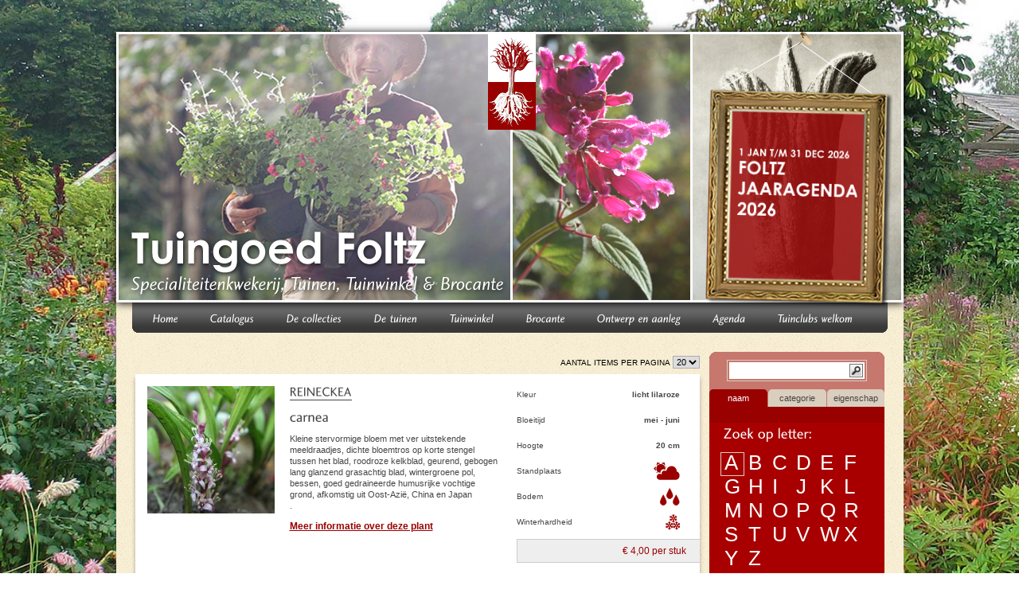

--- FILE ---
content_type: text/html; charset=UTF-8
request_url: https://www.tuingoedfoltz.nl/catalogus/a/reineckea/
body_size: 5738
content:
<?xml version="1.0" encoding="UTF-8" ?><!DOCTYPE html PUBLIC "-//W3C//DTD XHTML 1.0 Strict//EN" "http://www.w3.org/TR/xhtml1/DTD/xhtml1-strict.dtd">
<html xmlns="http://www.w3.org/1999/xhtml">
	<head>
		<!--

		Deze website is ontwikkeld door:
		       _                 _                   _
		      | |               | |                 | |          
		  __ _| |_   _ _ __ ___ | |__  _ __ __ _  __| | ___  ___ 
		 / _` | | | | | '_ ` _ \| '_ \| '__/ _` |/ _` |/ _ \/ __|
		| (_| | | |_| | | | | | | |_) | | | (_| | (_| | (_) \__ \
		 \__,_|_|\__,_|_| |_| |_|_.__/|_|  \__,_|\__,_|\___/|___/
		 
		                    full service internetstudio groningen
		                                
		                   www.alumbrados.nl / info@alumbrados.nl

		-->
		<meta name="author" content="Alumbrados Internetstudio Groningen" />
		<meta http-equiv="Content-Type" content="text/html; charset=UTF-8" />
						<meta property="og:title" content="Catalogus" />
		<meta property="og:description" content="" />
		<meta property="og:image" content="" />		
		<link type="text/css" rel="stylesheet" href="/css/redmond/jquery-ui-1.7.1.custom.css" />
		<link type="text/css" rel="stylesheet" href="/css/ui.slider.extras.css" />		
		<link type="text/css" rel="stylesheet" media="all" href="/css/base.css" />			
		<link type="text/css" rel="stylesheet" media="all" href="/css/styles.css" />
		<!--[if lt IE 8]>
			<link rel="stylesheet" type="text/css" media="all" href="/css/styles-ie.css" />
		<![endif]-->        
		<!--[if lt IE 7]>
		<script type="text/javascript" src="/js/unitpngfix.js"></script>
			<link rel="stylesheet" type="text/css" media="all" href="/css/styles-ie6.css" />
		<![endif]-->
		<script type="text/javascript" src="https://ajax.googleapis.com/ajax/libs/jquery/1.7.1/jquery.min.js"></script>
		<script type="text/javascript" src="https://cdnjs.cloudflare.com/ajax/libs/cufon/1.09i/cufon-yui.min.js"></script>
		<script type="text/javascript" src="/assets/js/colorbox/jquery.colorbox-min.js"></script>
		<script type="text/javascript" src="/js/Century_Gothic_400-Century_Gothic_700-Century_Gothic_italic_400-Century_Gothic_italic_700.font.js"></script>
		<script type="text/javascript" src="/js/Charlotte_Sans_400-Charlotte_Sans_700-Charlotte_Sans_italic_400.font.js"></script>
		<link type="text/css" rel="stylesheet" media="all" href="/assets/js/colorbox/colorbox.css" />	
		<link href="https://code.google.com/apis/maps/documentation/javascript/examples/standard.css" rel="stylesheet" type="text/css" />
		<script type="text/javascript" src="https://maps.google.com/maps/api/js?sensor=false"></script>
		<script type="text/javascript" src="/js/jquery-ui-1.7.1.custom.min.js"></script>
		<script type="text/javascript" src="/js/selectToUISlider.jQuery.js"></script>
		<script type="text/javascript" src="/js/script.js"></script>
		
		<!--
                <script type="text/javascript">var switchTo5x=true;</script>
		<script type="text/javascript" src="https://w.sharethis.com/button/buttons.js"></script>
		<script type="text/javascript">stLight.options({publisher: "ur-58a45a9f-83ac-c65f-8e7f-e2c3213d5744", shorten:false}); </script>		
		-->		
		<title>Catalogus</title>
	</head>
	<body>
		<div id="container">	
							<div id="frame" onclick="document.location.href='/nieuws/foltz-jaaragenda-2026/'">
					<div class="content">
						<h2> 1 jan t/m 31 dec 2026</h2>
						<p>Foltz Jaaragenda 2026</p>
					</div>
				</div>
							<img src="/img/header.png" id="logo" alt="" />		
			<div id="header">
				<div class="headerBg">
					<div class="menuBg">
						<ul class="menu">
															<li class="">
									<a href="/">Home</a>
																	</li>
																<li class="">
									<a href="/catalogus.html">Catalogus</a>
																	</li>
																<li class="">
									<a href="#">De collecties</a>
																			<div class="subMenu">
											<ul>
																							<li class="">
													<a href="/de-collecties/salvia--npc.html">Salvia - NPC</a>
												</li>										
																								<li class="">
													<a href="/de-collecties/echinacea--npc.html">Echinacea - NPC</a>
												</li>										
																								<li class="">
													<a href="/de-collecties/epimedium.html">Epimedium</a>
												</li>										
																								<li class="">
													<a href="/de-collecties/siergrassen.html">Siergrassen</a>
												</li>										
																								<li class="">
													<a href="/de-collecties/jungleplanten.html">Jungleplanten</a>
												</li>										
																								<li class="">
													<a href="/de-collecties/botanische-rariteiten.html">Botanische rariteiten</a>
												</li>										
																								<li class="">
													<a href="/de-collecties/eenjarigen--dahlias.html">Eenjarigen & Dahlia's</a>
												</li>										
																								<li class="">
													<a href="/de-collecties/varens.html">Varens</a>
												</li>										
																							</ul>
										</div>
																		</li>
																<li class="">
									<a href="#">De tuinen</a>
																			<div class="subMenu">
											<ul>
																							<li class="">
													<a href="/de-tuinen/ons-tuingoed.html">Ons tuingoed</a>
												</li>										
																								<li class="">
													<a href="/de-tuinen/de-moerbedden.html">De moerbedden</a>
												</li>										
																								<li class="">
													<a href="/de-tuinen/de-echinacea-en-prairietuin.html">De Echinacea- en prairietuin</a>
												</li>										
																								<li class="">
													<a href="/de-tuinen/de-salvia-en-grassentuin.html">De Salvia- en grassentuin</a>
												</li>										
																								<li class="">
													<a href="/de-tuinen/de-priv-tuin.html">De privétuin</a>
												</li>										
																								<li class="">
													<a href="/de-tuinen/schaduwtuin.html">Schaduwtuin</a>
												</li>										
																								<li class="">
													<a href="/de-tuinen/het-achterland.html">Het achterland</a>
												</li>										
																							</ul>
										</div>
																		</li>
																<li class="">
									<a href="/tuinwinkel.html">Tuinwinkel</a>
																	</li>
																<li class="">
									<a href="/brocante.html">Brocante</a>
																	</li>
																<li class="">
									<a href="/ontwerp-en-aanleg.html">Ontwerp en aanleg</a>
																	</li>
																<li class="">
									<a href="/agenda.html">Agenda</a>
																	</li>
																<li class="">
									<a href="#">Tuinclubs welkom</a>
																			<div class="subMenu">
											<ul>
																							<li class="">
													<a href="/tuinclubs-welkom/groepsarrangementen.html">Groepsarrangementen</a>
												</li>										
																							</ul>
										</div>
																		</li>
														</ul>
					</div>
				</div>
			</div>


						
			
						<div id="content">
				<div class="left">
									
				<form class="pageSize" method="post" action="?">
					<fieldset>
												Aantal items per pagina <select name="pageSize" onchange="$('.pageSize').submit()"><option>5</option><option>10</option><option selected="selected">20</option></select>
					</fieldset>
				</form>
				<ul class="pagination">
									</ul>
				<div class="clear"></div>							<div class="item">
								<div class="item_photo">
									<a href="/catalogus/3379/reineckea-carnea/">
									<img src="/data/species_images/thumb/species_images_3379_1.jpg" data-resize="/data/species_images/hover/species_images_3379_1.jpg" class="normal" alt="Foltz plant" />									</a>
																		<div class="clear"></div>
								</div>
								<div class="item_inhoud">
									<div class="genus">REINECKEA</div>
									<div class="species">
										carnea																			</div>
									<div class="beschrijving"><p>Kleine stervormige bloem met ver uitstekende meeldraadjes, dichte bloemtros op korte stengel tussen het blad, roodroze kelkblad, geurend, gebogen lang glanzend grasachtig blad, wintergroene pol, bessen, goed gedraineerde humusrijke vochtige grond, afkomstig uit Oost-Azi&euml;, China en Japan</p>.</div>
									<a href="/catalogus/3379/reineckea-carnea/" class="more">Meer informatie over deze plant</a>
								</div>
		
								<div class="item_specs">
									<div class="spec_item">Kleur <strong>licht lilaroze</strong><div class="clear"></div></div>
									<div class="spec_item">Bloeitijd <strong>mei - juni</strong></div>
									<div class="spec_item">Hoogte <strong>20 cm</strong></div>
									
									<div class="spec_item">Standplaats
										<strong><img src="/img/icons_red/shadow2.png" alt="Half schaduw" title="Half schaduw" /></strong>
									</div>
									<div class="spec_item soils">
										Bodem
										<strong><img src="/img/icons_red/soil3_active.png" alt="Veel water nodig" title="Veel water nodig" /></strong>
									</div>
									<div class="spec_item">
										Winterhardheid
										<strong><img src="/img/icons_red/frost_3.png" alt="Goed winterhard (-12 tot -20 C)" title="Goed winterhard (-12 tot -20 C)" /></strong>
									</div>
									<div class="item_pay">
																					<p>&euro;&nbsp;4<span class="nomonospace">,</span>00 per stuk</p>
																				<div class="clear"></div>
									</div>
								</div>
								<div class="clear"></div>
							</div>
											
				<form class="pageSize" method="post" action="?">
					<fieldset>
												Aantal items per pagina <select name="pageSize" onchange="$('.pageSize').submit()"><option>5</option><option>10</option><option selected="selected">20</option></select>
					</fieldset>
				</form>
				<ul class="pagination">
									</ul>
				<div class="clear"></div>				</div>
				<div class="right">
										
					<div class="right_menu">
						<div class="search_menu">
							<form action="/catalogus/" method="get">
								<fieldset>
									<input type="text" name="query" class="searchinput" value="" />
									<button class="button" type="submit"><img src="/img/search.png" alt="Zoek"/></button>
								</fieldset>
							</form>
						</div>
						<ul id="tab_buttons" class="search_tabs">
							<li><a href="javascript:void(0)" rel="tab_1"  class="active">naam</a></li>
							<li><a href="javascript:void(0)" rel="tab_2">categorie</a></li>
							<li class="last"><a href="javascript:void(0)" rel="tab_3">eigenschap</a></li>
						</ul>
						<div id="tab_1" class="tab_item">
							<div class="search_letter">
								<div class="search_property">
									<h3>Zoek op letter:</h3>
			
									<ul>
																			<li class="active"><a href="/catalogus/a/" title="">a</a></li>
																				<li><a href="/catalogus/b/" title="">b</a></li>
																				<li><a href="/catalogus/c/" title="">c</a></li>
																				<li><a href="/catalogus/d/" title="">d</a></li>
																				<li><a href="/catalogus/e/" title="">e</a></li>
																				<li><a href="/catalogus/f/" title="">f</a></li>
																				<li><a href="/catalogus/g/" title="">g</a></li>
																				<li><a href="/catalogus/h/" title="">h</a></li>
																				<li><a href="/catalogus/i/" title="">i</a></li>
																				<li><a href="/catalogus/j/" title="">j</a></li>
																				<li><a href="/catalogus/k/" title="">k</a></li>
																				<li><a href="/catalogus/l/" title="">l</a></li>
																				<li><a href="/catalogus/m/" title="">m</a></li>
																				<li><a href="/catalogus/n/" title="">n</a></li>
																				<li><a href="/catalogus/o/" title="">o</a></li>
																				<li><a href="/catalogus/p/" title="">p</a></li>
																				<li><a href="/catalogus/q/" title="">q</a></li>
																				<li><a href="/catalogus/r/" title="">r</a></li>
																				<li><a href="/catalogus/s/" title="">s</a></li>
																				<li><a href="/catalogus/t/" title="">t</a></li>
																				<li><a href="/catalogus/u/" title="">u</a></li>
																				<li><a href="/catalogus/v/" title="">v</a></li>
																				<li><a href="/catalogus/w/" title="">w</a></li>
																				<li><a href="/catalogus/x/" title="">x</a></li>
																				<li><a href="/catalogus/y/" title="">y</a></li>
																				<li><a href="/catalogus/z/" title="">z</a></li>
																			</ul>
									
									
									<div class="clear"></div>
								</div>
							</div>
															<div class="search_genus">
									<div class="search_property">
										<h3>Zoek op genus:</h3>
										<ul>
																							<li><a href="/catalogus/a/acaena/">ACAENA</a> <span class="white">(<span class="gray">3</span>)</span></li>
																								<li><a href="/catalogus/a/acanthus/">ACANTHUS</a> <span class="white">(<span class="gray">6</span>)</span></li>
																								<li><a href="/catalogus/a/acer/">ACER</a> <span class="white">(<span class="gray">5</span>)</span></li>
																								<li><a href="/catalogus/a/achillea/">ACHILLEA</a> <span class="white">(<span class="gray">10</span>)</span></li>
																								<li><a href="/catalogus/a/achnatherum/">ACHNATHERUM</a> <span class="white">(<span class="gray">1</span>)</span></li>
																								<li><a href="/catalogus/a/aconitum/">ACONITUM</a> <span class="white">(<span class="gray">17</span>)</span></li>
																								<li><a href="/catalogus/a/acorus/">ACORUS</a> <span class="white">(<span class="gray">1</span>)</span></li>
																								<li><a href="/catalogus/a/actaea/">ACTAEA</a> <span class="white">(<span class="gray">2</span>)</span></li>
																								<li><a href="/catalogus/a/actinidia/">ACTINIDIA</a> <span class="white">(<span class="gray">2</span>)</span></li>
																								<li><a href="/catalogus/a/adiantum/">ADIANTUM</a> <span class="white">(<span class="gray">3</span>)</span></li>
																								<li><a href="/catalogus/a/aeonium/">AEONIUM</a> <span class="white">(<span class="gray">1</span>)</span></li>
																								<li><a href="/catalogus/a/agapanthus/">AGAPANTHUS</a> <span class="white">(<span class="gray">12</span>)</span></li>
																								<li><a href="/catalogus/a/agastache/">AGASTACHE</a> <span class="white">(<span class="gray">14</span>)</span></li>
																								<li><a href="/catalogus/a/ageratum/">AGERATUM</a> <span class="white">(<span class="gray">1</span>)</span></li>
																								<li><a href="/catalogus/a/ajuga/">AJUGA</a> <span class="white">(<span class="gray">3</span>)</span></li>
																								<li><a href="/catalogus/a/akebia/">AKEBIA</a> <span class="white">(<span class="gray">1</span>)</span></li>
																								<li><a href="/catalogus/a/alcea/">ALCEA</a> <span class="white">(<span class="gray">3</span>)</span></li>
																								<li><a href="/catalogus/a/alchemilla/">ALCHEMILLA</a> <span class="white">(<span class="gray">2</span>)</span></li>
																								<li><a href="/catalogus/a/aleuritopteris/">ALEURITOPTERIS</a> <span class="white">(<span class="gray">1</span>)</span></li>
																								<li><a href="/catalogus/a/allium/">ALLIUM</a> <span class="white">(<span class="gray">7</span>)</span></li>
																								<li><a href="/catalogus/a/alocasia/">ALOCASIA</a> <span class="white">(<span class="gray">2</span>)</span></li>
																								<li><a href="/catalogus/a/aloysia/">ALOYSIA</a> <span class="white">(<span class="gray">1</span>)</span></li>
																								<li><a href="/catalogus/a/alstroemeria/">ALSTROEMERIA</a> <span class="white">(<span class="gray">2</span>)</span></li>
																								<li><a href="/catalogus/a/amicia/">AMICIA</a> <span class="white">(<span class="gray">1</span>)</span></li>
																								<li><a href="/catalogus/a/amorphophallus/">AMORPHOPHALLUS</a> <span class="white">(<span class="gray">3</span>)</span></li>
																								<li><a href="/catalogus/a/amsonia/">AMSONIA</a> <span class="white">(<span class="gray">5</span>)</span></li>
																								<li><a href="/catalogus/a/andropogon/">ANDROPOGON</a> <span class="white">(<span class="gray">1</span>)</span></li>
																								<li><a href="/catalogus/a/anemanthele/">ANEMANTHELE</a> <span class="white">(<span class="gray">1</span>)</span></li>
																								<li><a href="/catalogus/a/anemone/">ANEMONE</a> <span class="white">(<span class="gray">18</span>)</span></li>
																								<li><a href="/catalogus/a/angelica/">ANGELICA</a> <span class="white">(<span class="gray">4</span>)</span></li>
																								<li><a href="/catalogus/a/anisocampium/">ANISOCAMPIUM</a> <span class="white">(<span class="gray">1</span>)</span></li>
																								<li><a href="/catalogus/a/anthemis/">ANTHEMIS</a> <span class="white">(<span class="gray">2</span>)</span></li>
																								<li><a href="/catalogus/a/anthericum/">ANTHERICUM</a> <span class="white">(<span class="gray">1</span>)</span></li>
																								<li><a href="/catalogus/a/anthriscus/">ANTHRISCUS</a> <span class="white">(<span class="gray">1</span>)</span></li>
																								<li><a href="/catalogus/a/anthyllis/">ANTHYLLIS</a> <span class="white">(<span class="gray">1</span>)</span></li>
																								<li><a href="/catalogus/a/aquilegia/">AQUILEGIA</a> <span class="white">(<span class="gray">12</span>)</span></li>
																								<li><a href="/catalogus/a/arachniodes/">ARACHNIODES</a> <span class="white">(<span class="gray">3</span>)</span></li>
																								<li><a href="/catalogus/a/araiostegia/">ARAIOSTEGIA</a> <span class="white">(<span class="gray">1</span>)</span></li>
																								<li><a href="/catalogus/a/aralia/">ARALIA</a> <span class="white">(<span class="gray">1</span>)</span></li>
																								<li><a href="/catalogus/a/arisaema/">ARISAEMA</a> <span class="white">(<span class="gray">13</span>)</span></li>
																								<li><a href="/catalogus/a/artemisia/">ARTEMISIA</a> <span class="white">(<span class="gray">5</span>)</span></li>
																								<li><a href="/catalogus/a/arthropodium/">ARTHROPODIUM</a> <span class="white">(<span class="gray">2</span>)</span></li>
																								<li><a href="/catalogus/a/arum/">ARUM</a> <span class="white">(<span class="gray">3</span>)</span></li>
																								<li><a href="/catalogus/a/aruncus/">ARUNCUS</a> <span class="white">(<span class="gray">3</span>)</span></li>
																								<li><a href="/catalogus/a/arundo/">ARUNDO</a> <span class="white">(<span class="gray">3</span>)</span></li>
																								<li><a href="/catalogus/a/asarum/">ASARUM</a> <span class="white">(<span class="gray">6</span>)</span></li>
																								<li><a href="/catalogus/a/asclepias/">ASCLEPIAS</a> <span class="white">(<span class="gray">3</span>)</span></li>
																								<li><a href="/catalogus/a/asparagus/">ASPARAGUS</a> <span class="white">(<span class="gray">1</span>)</span></li>
																								<li><a href="/catalogus/a/asphodeline/">ASPHODELINE</a> <span class="white">(<span class="gray">1</span>)</span></li>
																								<li><a href="/catalogus/a/aspidistra/">ASPIDISTRA</a> <span class="white">(<span class="gray">11</span>)</span></li>
																								<li><a href="/catalogus/a/asplenium/">ASPLENIUM</a> <span class="white">(<span class="gray">9</span>)</span></li>
																								<li><a href="/catalogus/a/aster/">ASTER</a> <span class="white">(<span class="gray">35</span>)</span></li>
																								<li><a href="/catalogus/a/astilbe/">ASTILBE</a> <span class="white">(<span class="gray">8</span>)</span></li>
																								<li><a href="/catalogus/a/astilboides/">ASTILBOIDES</a> <span class="white">(<span class="gray">1</span>)</span></li>
																								<li><a href="/catalogus/a/astrantia/">ASTRANTIA</a> <span class="white">(<span class="gray">24</span>)</span></li>
																								<li><a href="/catalogus/a/athyrium/">ATHYRIUM</a> <span class="white">(<span class="gray">13</span>)</span></li>
																								<li><a href="/catalogus/a/aucuba/">AUCUBA</a> <span class="white">(<span class="gray">1</span>)</span></li>
																						</ul>
									</div>
									<br />
								</div>
															<div class="search_letter">
								<div class="search_property">
									<h3>Zoek op letter:</h3>
			
									<ul>
																			<li class="active"><a href="/catalogus/a/" title="">a</a></li>
																				<li><a href="/catalogus/b/" title="">b</a></li>
																				<li><a href="/catalogus/c/" title="">c</a></li>
																				<li><a href="/catalogus/d/" title="">d</a></li>
																				<li><a href="/catalogus/e/" title="">e</a></li>
																				<li><a href="/catalogus/f/" title="">f</a></li>
																				<li><a href="/catalogus/g/" title="">g</a></li>
																				<li><a href="/catalogus/h/" title="">h</a></li>
																				<li><a href="/catalogus/i/" title="">i</a></li>
																				<li><a href="/catalogus/j/" title="">j</a></li>
																				<li><a href="/catalogus/k/" title="">k</a></li>
																				<li><a href="/catalogus/l/" title="">l</a></li>
																				<li><a href="/catalogus/m/" title="">m</a></li>
																				<li><a href="/catalogus/n/" title="">n</a></li>
																				<li><a href="/catalogus/o/" title="">o</a></li>
																				<li><a href="/catalogus/p/" title="">p</a></li>
																				<li><a href="/catalogus/q/" title="">q</a></li>
																				<li><a href="/catalogus/r/" title="">r</a></li>
																				<li><a href="/catalogus/s/" title="">s</a></li>
																				<li><a href="/catalogus/t/" title="">t</a></li>
																				<li><a href="/catalogus/u/" title="">u</a></li>
																				<li><a href="/catalogus/v/" title="">v</a></li>
																				<li><a href="/catalogus/w/" title="">w</a></li>
																				<li><a href="/catalogus/x/" title="">x</a></li>
																				<li><a href="/catalogus/y/" title="">y</a></li>
																				<li><a href="/catalogus/z/" title="">z</a></li>
																			</ul>
									
									
									<div class="clear"></div>
								</div>
							</div>							
						</div>
						<div id="tab_2" style="display: none" class="tab_item">
							<form action="/catalogus/" method="get">
								<input type="hidden" name="tab" value="2" />
								<div class="categories search_property">
									<h4>Zoek op categorie:</h4>
									<ul>
																					<li>
												<label><input type="checkbox" name="categories[1]" value="1"> Eenjarige</label>
											</li>
																						<li>
												<label><input type="checkbox" name="categories[2]" value="1"> Vaste plant</label>
											</li>
																						<li>
												<label><input type="checkbox" name="categories[3]" value="1"> Heester</label>
											</li>
																						<li>
												<label><input type="checkbox" name="categories[4]" value="1"> Kruid</label>
											</li>
																						<li>
												<label><input type="checkbox" name="categories[5]" value="1"> Klimplant</label>
											</li>
																						<li>
												<label><input type="checkbox" name="categories[6]" value="1"> Varen</label>
											</li>
																						<li>
												<label><input type="checkbox" name="categories[7]" value="1"> Boom</label>
											</li>
																						<li>
												<label><input type="checkbox" name="categories[8]" value="1"> Siergras</label>
											</li>
																						<li>
												<label><input type="checkbox" name="categories[9]" value="1"> Groente</label>
											</li>
																						<li>
												<label><input type="checkbox" name="categories[10]" value="1"> Fruit</label>
											</li>
																				</ul>	
									<div class="searchButton">
										<button type="submit">Zoeken</button>
									</div>
								</div>
							</form>
						</div>
						<div id="tab_3" style="display: none" class="tab_item">
							<form action="/catalogus/" method="get">
								<input type="hidden" name="tab" value="3" />
								<h3>Zoek op:</h3>
								<div class="search_property">
									<h4>Bloeiperiode:</h4>
									<ul class="flowering">
																			<li><a href="javascript:void(0)" rel="month_1">jan</a></li>
																				<li><a href="javascript:void(0)" rel="month_2">feb</a></li>
																				<li><a href="javascript:void(0)" rel="month_3">mar</a></li>
																				<li><a href="javascript:void(0)" rel="month_4">apr</a></li>
																				<li><a href="javascript:void(0)" rel="month_5">mei</a></li>
																				<li><a href="javascript:void(0)" rel="month_6">jun</a></li>
																				<li><a href="javascript:void(0)" rel="month_7">jul</a></li>
																				<li><a href="javascript:void(0)" rel="month_8">aug</a></li>
																				<li><a href="javascript:void(0)" rel="month_9">sep</a></li>
																				<li><a href="javascript:void(0)" rel="month_10">oct</a></li>
																				<li><a href="javascript:void(0)" rel="month_11">nov</a></li>
																				<li><a href="javascript:void(0)" rel="month_12">dec</a></li>
																			</ul>
									<div class="overflowValues">
																			<input type="checkbox" id="month_1" name="months[1]" value="1" />
																				<input type="checkbox" id="month_2" name="months[2]" value="1" />
																				<input type="checkbox" id="month_3" name="months[3]" value="1" />
																				<input type="checkbox" id="month_4" name="months[4]" value="1" />
																				<input type="checkbox" id="month_5" name="months[5]" value="1" />
																				<input type="checkbox" id="month_6" name="months[6]" value="1" />
																				<input type="checkbox" id="month_7" name="months[7]" value="1" />
																				<input type="checkbox" id="month_8" name="months[8]" value="1" />
																				<input type="checkbox" id="month_9" name="months[9]" value="1" />
																				<input type="checkbox" id="month_10" name="months[10]" value="1" />
																				<input type="checkbox" id="month_11" name="months[11]" value="1" />
																				<input type="checkbox" id="month_12" name="months[12]" value="1" />
																			</div>
									<div class="clear"></div>
								</div>
								<div class="search_property">
									<h4>Bloeikleur:</h4>
									<ul class="color">
																			<li><a class="colorItem" href="javascript:void(0)" rel="color_1" title="groen"><img src="/img/colors/groen.jpg" class="hover" alt="" /><img src="/img/colors/groen.jpg" alt="" class="normal" /></a></li>
																				<li><a class="colorItem" href="javascript:void(0)" rel="color_2" title="wit"><img src="/img/colors/wit.jpg" class="hover" alt="" /><img src="/img/colors/wit.jpg" alt="" class="normal" /></a></li>
																				<li><a class="colorItem" style="clear: right" href="javascript:void(0)" rel="color_3" title="crème"><img src="/img/colors/crème.jpg" class="hover" alt="" /><img src="/img/colors/crème.jpg" alt="" class="normal" /></a></li>
																				<li><a class="colorItem" href="javascript:void(0)" rel="color_4" title="geel"><img src="/img/colors/geel.jpg" class="hover" alt="" /><img src="/img/colors/geel.jpg" alt="" class="normal" /></a></li>
																				<li><a class="colorItem" href="javascript:void(0)" rel="color_5" title="oranje"><img src="/img/colors/oranje.jpg" class="hover" alt="" /><img src="/img/colors/oranje.jpg" alt="" class="normal" /></a></li>
																				<li><a class="colorItem" href="javascript:void(0)" rel="color_6" title="rood"><img src="/img/colors/rood.jpg" class="hover" alt="" /><img src="/img/colors/rood.jpg" alt="" class="normal" /></a></li>
																				<li><a class="colorItem" style="clear: right" href="javascript:void(0)" rel="color_7" title="abrikoos perzik zalm"><img src="/img/colors/abrikoos perzik zalm.jpg" class="hover" alt="" /><img src="/img/colors/abrikoos perzik zalm.jpg" alt="" class="normal" /></a></li>
																				<li><a class="colorItem" href="javascript:void(0)" rel="color_8" title="roze"><img src="/img/colors/roze.jpg" class="hover" alt="" /><img src="/img/colors/roze.jpg" alt="" class="normal" /></a></li>
																				<li><a class="colorItem" href="javascript:void(0)" rel="color_9" title="magenta"><img src="/img/colors/magenta.jpg" class="hover" alt="" /><img src="/img/colors/magenta.jpg" alt="" class="normal" /></a></li>
																				<li><a class="colorItem" href="javascript:void(0)" rel="color_10" title="paars"><img src="/img/colors/paars.jpg" class="hover" alt="" /><img src="/img/colors/paars.jpg" alt="" class="normal" /></a></li>
																				<li><a class="colorItem" style="clear: right" href="javascript:void(0)" rel="color_11" title="lila"><img src="/img/colors/lila.jpg" class="hover" alt="" /><img src="/img/colors/lila.jpg" alt="" class="normal" /></a></li>
																				<li><a class="colorItem" href="javascript:void(0)" rel="color_12" title="purper 2"><img src="/img/colors/purper 2.jpg" class="hover" alt="" /><img src="/img/colors/purper 2.jpg" alt="" class="normal" /></a></li>
																				<li><a class="colorItem" href="javascript:void(0)" rel="color_13" title="lichtblauw"><img src="/img/colors/lichtblauw.jpg" class="hover" alt="" /><img src="/img/colors/lichtblauw.jpg" alt="" class="normal" /></a></li>
																				<li><a class="colorItem" href="javascript:void(0)" rel="color_14" title="blauw"><img src="/img/colors/blauw.jpg" class="hover" alt="" /><img src="/img/colors/blauw.jpg" alt="" class="normal" /></a></li>
																				<li><a class="colorItem" style="clear: right" href="javascript:void(0)" rel="color_15" title="bruin"><img src="/img/colors/bruin.jpg" class="hover" alt="" /><img src="/img/colors/bruin.jpg" alt="" class="normal" /></a></li>
																				<li><a class="colorItem" href="javascript:void(0)" rel="color_16" title="zwart"><img src="/img/colors/zwart.jpg" class="hover" alt="" /><img src="/img/colors/zwart.jpg" alt="" class="normal" /></a></li>
																			</ul>
									<div class="overflowValues">
																			<input type="checkbox" id="color_1" name="colors[1]" value="1" />
																				<input type="checkbox" id="color_2" name="colors[2]" value="1" />
																				<input type="checkbox" id="color_3" name="colors[3]" value="1" />
																				<input type="checkbox" id="color_4" name="colors[4]" value="1" />
																				<input type="checkbox" id="color_5" name="colors[5]" value="1" />
																				<input type="checkbox" id="color_6" name="colors[6]" value="1" />
																				<input type="checkbox" id="color_7" name="colors[7]" value="1" />
																				<input type="checkbox" id="color_8" name="colors[8]" value="1" />
																				<input type="checkbox" id="color_9" name="colors[9]" value="1" />
																				<input type="checkbox" id="color_10" name="colors[10]" value="1" />
																				<input type="checkbox" id="color_11" name="colors[11]" value="1" />
																				<input type="checkbox" id="color_12" name="colors[12]" value="1" />
																				<input type="checkbox" id="color_13" name="colors[13]" value="1" />
																				<input type="checkbox" id="color_14" name="colors[14]" value="1" />
																				<input type="checkbox" id="color_15" name="colors[15]" value="1" />
																				<input type="checkbox" id="color_16" name="colors[16]" value="1" />
											
									</div>							
									<div class="clear"></div>
								</div>									
								<div class="search_property">
									<h4>Standplaats:</h4>
									<ul class="place">
										<li><a class="shade" href="javascript:void(0)" rel="shadow_1" title="Schaduw" /></a></li>
										<li><a class="half" href="javascript:void(0)" rel="shadow_2" title="Half schaduw" /></a></li>
										<li><a class="sun" href="javascript:void(0)" rel="shadow_3" title="Zonnig" /></a></li>
									</ul>
									<div class="overflowValues">
																			<input type="checkbox" id="shadow_1" name="shadow[1]" value="1" />
																				<input type="checkbox" id="shadow_2" name="shadow[2]" value="1" />
																				<input type="checkbox" id="shadow_3" name="shadow[3]" value="1" />
											
									</div>							
									<div class="clear"></div>
								</div>
								
								<div class="search_property">
									<h4>Bodem:</h4>
									<ul class="soil">
										<li><a class="style_1" rel="soil_1" href="javascript:void(0)" title="Weinig water nodig" /></a></li>
										<li><a class="style_2" rel="soil_2" href="javascript:void(0)" title="Gemiddeld water nodig" /></a></li>
										<li><a class="style_3" rel="soil_3" href="javascript:void(0)" title="Veel water nodig" /></a></li>
									</ul>
									<div class="overflowValues">
																			<input type="checkbox" id="soil_1" name="soils[1]" value="1" />
																				<input type="checkbox" id="soil_2" name="soils[2]" value="1" />
																				<input type="checkbox" id="soil_3" name="soils[3]" value="1" />
											
									</div>						
									<div class="clear"></div>
								</div>
								
								<div class="search_property">
									<h4>Winterhardheid:</h4>
									<ul class="winter">
										<li><a class="style_1" rel="hardiness_2" href="javascript:void(0)" title="Matig winterhard" /></a></li>
										<li><a class="style_2" rel="hardiness_3" href="javascript:void(0)" title="Redelijk winterhard" /></a></li>
										<li><a class="style_3" rel="hardiness_4" href="javascript:void(0)" title="Zeer winterhard" /></a></li>
									</ul>
									<div class="overflowValues">
																			<input type="checkbox" id="hardiness_2" name="hardiness[2]" value="1" />
																				<input type="checkbox" id="hardiness_3" name="hardiness[3]" value="1" />
																				<input type="checkbox" id="hardiness_4" name="hardiness[4]" value="1" />
											
									</div>								
									<div class="clear"></div>
								</div>
								
								<div class="search_property heightSelect">
			
									<h4>Hoogte in cm:</h4>
									<div>
										<span class="label">van </span><select id="heightFrom" name="height_from" class="heightLabel">
																		
											<option selected="selected">0</option>
																			
											<option>10</option>
																			
											<option>20</option>
																			
											<option>30</option>
																			
											<option>40</option>
																			
											<option>50</option>
																			
											<option>60</option>
																			
											<option>70</option>
																			
											<option>80</option>
																			
											<option>90</option>
																			
											<option>100</option>
																			
											<option>110</option>
																			
											<option>120</option>
																			
											<option>130</option>
																			
											<option>140</option>
																			
											<option>150</option>
																			
											<option>160</option>
																			
											<option>170</option>
																			
											<option>180</option>
																			
											<option>190</option>
																			
											<option>200</option>
																					</select><span class="label"> tot</span> 
										<select id="heightTill" name="height_till" class="heightLabel">
																		
											<option selected="selected">0</option>
																			
											<option>10</option>
																			
											<option>20</option>
																			
											<option>30</option>
																			
											<option>40</option>
																			
											<option>50</option>
																			
											<option>60</option>
																			
											<option>70</option>
																			
											<option>80</option>
																			
											<option>90</option>
																			
											<option>100</option>
																			
											<option>110</option>
																			
											<option>120</option>
																			
											<option>130</option>
																			
											<option>140</option>
																			
											<option>150</option>
																			
											<option>160</option>
																			
											<option>170</option>
																			
											<option>180</option>
																			
											<option>190</option>
																			
											<option selected="selected">200</option>
																			
										</select>
									</div>
									<div class="clear"></div>
								</div>
								<div class="searchButton">
									<button type="submit">Zoeken</button>
								</div>
							</form>
						</div>
					</div>
										&nbsp;
				</div>
				<div class="clear"></div>
			</div>
			</div>
		<div id="backgroundCtn">
			<img src="/img/body_bg.jpg" id="background" alt="" style="display: none" />
		</div>	
		<script>
		  (function(i,s,o,g,r,a,m){i['GoogleAnalyticsObject']=r;i[r]=i[r]||function(){
		  (i[r].q=i[r].q||[]).push(arguments)},i[r].l=1*new Date();a=s.createElement(o),
		  m=s.getElementsByTagName(o)[0];a.async=1;a.src=g;m.parentNode.insertBefore(a,m)
		  })(window,document,'script','//www.google-analytics.com/analytics.js','ga');
		
		  ga('create', 'UA-1095927-48', 'tuingoedfoltz.nl');
		  ga('send', 'pageview');
		
		</script>
	</body>
</html>

--- FILE ---
content_type: text/css
request_url: https://www.tuingoedfoltz.nl/css/base.css
body_size: 2
content:
* {
	margin: 0;
	padding: 0;
	border: 0;
}
.clear {
	clear: both;
}

--- FILE ---
content_type: text/css
request_url: https://www.tuingoedfoltz.nl/css/styles.css
body_size: 4731
content:
button::-moz-focus-inner, 
input[type="button"]::-moz-focus-inner, 
input[type="submit"]::-moz-focus-inner, 
input[type="reset"]::-moz-focus-inner {
    padding: 0 !important;
    border: 0 none !important;
}
a:link {
	color:white;
	font-family: verdana, sans-serif;
	font-size: 12px;
}

body {
	font-family: arial, verdana, sans-serif;
	font-size: 12px;
	background: #fff;
}
.clear {
	clear: both;
}
#container {
	width: 989px;
	margin: 40px auto;
	background: url(/img/main_bg.png) static no-repeat;
	position: relative;
	z-index: 2;
	/*
	-moz-box-shadow: 0px 0px 4px #000;
	-o-box-shadow: 0px 0px 0px #000;
	-webkit-box-shadow: 0px 0px 4px #000;
	box-shadow: 0px 0px 4px #000;
	-ms-filter: "progid:DXImageTransform.Microsoft.Shadow(Strength=4, Direction=0, Color='#000000')";
	filter: progid:DXImageTransform.Microsoft.Shadow(Strength=4, Direction=0, Color='#000000');
	*/
}
#content {
	width: 941px;
	padding: 24px;
	background: #fff url(/img/background.jpg);
	
}
#header {
	margin-top: -3px;
	background: #fff url(/img/background.jpg);
}
#logo {
	box-shadow: 0px 1px 10px #000;
	-moz-box-shadow: 0px 1px 10px #000;
	-webkit-box-shadow: 0px 1px 10px #000;
	-o-box-shadow: 0px 1px 10px #000;
}
#header .headerBg {
	margin-left: 20px;
	padding-left: 6px;
	background: url(/img/menu/menu_first.png) top left no-repeat;
}
#header .menuBg {
	padding-right: 6px;
	background: url(/img/menu/menu_last.png) top right no-repeat;
	margin-right: 20px;	
}
#header .menu {
	background: url(/img/menu/link.png) top left repeat-x;
	height: 38px;
	list-style-type: none;
}
#header .menu li {
	float: left;
}
#header .menu li.active {
	background: url(/img/menu/active.png);
}
#header .menu li.hover {
	background: url(/img/menu/active.png);
}
#header .menu li a {
	text-decoration: none;
	display: block;
	color: #fff;
	padding: 12px 20px 9px;
	font-size: 14px;
	font-style: italic;
}
#header .menu li.active a {
	background: url(/img/menu/arrow.png) bottom center no-repeat;
	
}
#header .subMenu li a:hover {
	background: none;
	text-decoration: underline;
}
#header .subMenu {
	display: none;
	margin-top: -1px;
	padding: 5px;
	background:url(/img/menu/submenu.png) repeat-x #dfd7ba;
	position: absolute;
	z-index: 5;
}
#header .subMenu ul {
	list-style-type: none;
	border: 1px solid #a19a7a;
	color: #383838;
}
#header .menu ul li {
	float: none;
}
#header .menu ul li a {
	background: none;
	color: #383838;
	padding: 10px 10px;
}
#header .menu ul li.active,
#header .menu ul li.hover {
	background: none;
}
#header .menu li.active ul a {
	background: none;
}
#frame {
	width: 237px;
	height: 348px;
	background: url(/img/frame.png) no-repeat;
	position: absolute;
	right: 12px;
	cursor: pointer;
}
#frame .content {
	margin: 145px 47px 0 40px;
	color: #fff;
	text-transform: uppercase;
	font-size: 22px;
	font-weight: bold;
	transform: rotate(1.5deg);
	-webkit-transform: rotate(1.5deg); 
	-moz-transform: rotate(1.5deg);
	-o-transform: rotate(1.5deg);
	height: 162px;
	overflow: hidden;
}
#frame h2 {
	font-size: 12px;
	text-transform: uppercase;
	
}
.page,
.blogItem {
	font-size: 14px;
	color: #69654e;
	margin-bottom: 22px;
}
.page p,
.blogItem p {
	line-height: 22px;
	margin-top: 22px;
}
.page a,
.blogItem a {
	color: #69654e;
	text-decoration: underline;
	font-family: arial, verdana, sans-serif;
	font-size: 14px;
}
.page a:hover,
.blogItem a:hover {
	
	color: #000;
}

h1 .big {
	font-size: 37px;
	color: #000;
	text-transform: uppercase;
}
h1 .small {
	font-size: 24px;
	display: block;
	color: #990000;
	font-style: italic;
	font-weight: normal;
}
#left {
	float: left;
	width: 697px;
}
#right {
	float: left;
	width: 220px;
	margin-left: 24px;
}
#announcements {
	width: 220px;
	float: left;
	min-height: 100px;
}
#announcements ul {
	list-style-type: none;
	
}
#announcements ul li {
	border-top: 1px solid #535351;
	border-bottom: 1px solid #535351;
	margin-bottom: 19px;
	padding: 4px 0 4px 0px;
}
#announcements img {
	float: left;
	width: 23px;
	margin-right: 13px;
	margin-top: 3px;
}
#announcements a {
	text-transform: uppercase;
	text-decoration: none;
	color: #a49d7d;
	font-size: 16px;
	font-weight: bold;
	float: left;
	display: block;
	width: 180px;
}
#right .block {
	color: #69654e;
	margin: 20px 0;
}
#right .block h3 {
	text-transform: uppercase;
	font-weight: normal;
	font-size: 12px;
	margin-bottom: 10px;
}
#right .block p {
	line-height: 20px;
}
#right .block p a {
	color: #69654e;
	font-size: 12px;
	font-family: arial, verdana, sans-serif;
}
#right .block dd {
	float: left;
	width: 65%;
	line-height: 20px;
}
#right .block dt {
	float: left;
	width: 35%;
	line-height: 20px;
	text-align: right;
}
#newsletter {
	background: url(/img/actions/nieuwsbrief.jpg) no-repeat;
	height: 180px;
}
#newsletter fieldset {
	padding: 120px 10px 0 10px;
	
}
#newsletter input {
	display: block;
	width: 194px;
	border: 1px solid #c5c6f2;
	padding: 2px;
	color: #7c7c7c;
	font-size: 11px;
}
#newsletter button {
	float: right;
	margin-top: 10px;
	background: #000;
	border: 1px solid #fff;
	color: #fff;
	font-size: 11px;
	padding: 3px 10px;
}
#socialMedia ul {
	list-style-type: none;
}
#socialMedia li {
	display: inline;
}
#blog {
	width: 453px;
	margin-left: 24px;
	float: left;
}
.blogItem .date,
.page .date {
	font-size: 13px;
	color: #a49d7d;
	text-transform: uppercase;
}
.blogItem h2,
.page h2 {
	font-size: 22px;
	color: #464646;
	text-transform: uppercase;
	margin-bottom: 10px;
}
.blogItem h3,
.page h3 {
	font-size: 20px;
	color: #990000;
	font-style: italic;
	font-weight: normal;
}
.blogItem h2 a,
.page h2 a {
	font-size: 22px;
	color: #a8a183;
}
.blogItem a {
	color: #a49d7d;
}
.page .articleImage,
.blogItem .articleImage {
	float: left;
	margin-right: 12px;
	margin-bottom: 6px;
	margin-top: 6px;
}
.page ul,
.blogItem ul {
	margin-left: 25px;
	line-height: 24px;
	margin-top: 10px;
}
.page .articleImage {
	margin-top: 24px;	
}
.blogItem p {
	margin-top: 0;
	line-height: 24px;
}
#twitterFeed {
	padding: 10px;
	
	color: #a49d7d;
	
}
#twitterFeed a {
	color: #a49d7d;
	font-size: 9px;
}
#twitterFeed ul {
	margin-right: -10px;
	overflow: hidden;
	list-style-type: none;
}
#twitterFeed li {
	float: left;
	width: 161px;
	margin-right: 10px;
	font-size: 10px;
}
#twitterFeed h2 {
	font-size: 20px;
	text-transform: uppercase;
}
#twitterFeed .tweet {
	float: left;
	width: 101px;
	margin-top: 6px;
	overflow: hidden;
	margin-left: 5px;
}
#twitterFeed .date {
	float: left;
	margin-right: 5px;
	width: 50px;
	text-align: center;
}
.date .day {
	display: block;
	font-size: 41px;
	font-weight: bold;
}
.date .month {
	display: block;
	text-transform: uppercase;
	font-weight: bold;
	font-size: 23px;
	margin-top: -5px;
}
.date .time {
	display: block;
	font-size: 18px;
}

#map {
	height: 280px;
}

.item {
	background: #fff;
	display: block;
	margin-bottom: 12px;
	box-shadow: 0px 5px 5px rgba(0, 0, 0, 0.3);
}

.standplaats {
	float:left;
	width:105px;
}

.standplaats img,
.soil img,
.winter img{
	display: inline;
	vertical-align: middle;
}

.main {
	min-height:1200px;
	background:url(/img/main_bg.png);
	margin: 75px auto;
	padding-left:24px;
	padding-right:25px;
	width: 940px;
}

.header {
	margin-left:-24px;

}

.left {
	float:left;
	width: 709px;
}

.right {
	width: 220px;
	float:right;
	padding-bottom:20px;

}
.right_menu {
	background:#990000;
	padding-bottom:20px;
	border-radius: 9px;
	-webkit-border-radius: 9px;
	-moz-border-radius: 9px;
	-o-border-radius: 9px;
}
.item_photo {
	padding-top:15px;
	padding-left:15px;
	float:left;
	width: 164px;
	padding-bottom: 12px;
}

.item_inhoud {
	padding-top:15px;
	padding-left:15px;
	float:left;
	width:265px;
}

.item_specs {
	padding-top:15px;
	float:right;
	width:230px;
	margin-bottom: 14px;
}

.item_pay {
	padding:7px;
	margin-right: 0px;
	background:#eeeeee;
	border: 1px solid #cccccc; 
	border-right:0; 
}

.item_pay p{
	padding-right:10px;
	font-size:12px;
	color:#990000;
	float:right;
}

.genus {
	margin-bottom:10px;
	font-family: verdana, sans-serif;
	font-size: 16px;
	text-decoration: underline;
	color:#464646;
	line-height: 18px;
}

.genus .cufon {
	border-bottom: 1px solid #464646;
}
.species {
	font-family: arial, sans-serif;
	color:#464646;
	font-size: 18px;
	padding-bottom: 10px;
}

.variety {
}

.beschrijving {
	text-align:justify;
	text-align:left;
	color:#464646;
	font-family: verdana, sans-serif;
	font-size: 11px;
	line-height: 14px;
	margin-bottom: 12px;
}
.item .more {
	font-weight: bold;
	color: #990000;
	font-size: 12px;
	font-family: arial, sans-serif;
}
.beschrijving .species_name {
	font-weight: bold;
	margin-right: 3px;
}

.spec_item,
.spec_item_1,
.spec_item_2 {
	padding-right:25px;
	padding-bottom:10px;
	font-family: verdana, sans-serif;
	font-size: 10px;
	line-height: 22px;
	color:#464646;
}
.spec_item.soils img {
	margin-left: 10px;
}
.spec_item {
	overflow: hidden;
}
.spec_item_1 {
	padding-bottom:10px;
}

.spec_item_2 {
	
}

.spec_item strong {
	float: right;
	line-height: 22px;
	height: 22px;
}
.search_menu {
	background:#c6776e;
	padding: 10px 0;
	border-radius: 9px 9px 0 0;
	-webkit-border-radius: 9px 9px 0 0;
	-moz-border-radius: 9px 9px 0 0;
	-o-border-radius: 9px 9px 0 0;	
}
.search_menu fieldset {
	border: 1px solid #dacebe;
	width: 170px;
	height: 21px;
	padding: 2px;
	margin: auto;
}
.searchinput {
	color: #000;
	width: 143px;
	height: 21px;
	margin: 0px;
	font-size: 11px;
	display: block;
	float: left;
	padding: 0 3px;
}

.search_menu .button {
	padding: 0;
	
}
.search_menu .button img {
	display: block;
}
.search_tabs {
	width: 100%;
	overflow: hidden;
	background: #c6776e;
	
}
.search_tabs li {
	width: 73px;
	display: block;
	float: left;
	margin-right: 1px;
}
.search_tabs li.last {
	margin-right: 0px;
	width: 72px;
}
.search_tabs li a {
	display: block;
	font-size: 11px;
	text-align: center;
	background: #dacebe;
	padding: 5px 0;
	color: #464646;
	text-decoration: none;
	border-radius: 5px 5px 0 0;
}
.search_tabs li a.active {
	background: #990000;
	color: #fff;
}

.gray {
	color:#9e9595;
	font-size: 12px;
}
.white {
	color:#ffffff;
	font-size: 12px;
}
.item_photo .external {
	text-align: center;
	display: block;
	width: 164px;
}
.item_photo .external a {
	font-weight: bold;
	color: #900;
	font-size: 10px;
}
.search_letter p,
.search_genus p,
.search_property {
	padding-left:9px;
	font-family: verdana, sans-serif;
	font-size: 18px;
	color:white;
}
.search_genus .search_property {
	padding-bottom: 10px;
}
.search_letter a {
	text-transform: uppercase;
}
.search_property {
	background:#a80000;
	padding: 4px 9px;
	margin-bottom: 20px;
}
.tab_item h3 {
	font-family: verdana, sans-serif;
	font-size: 18px;
	color: #fff;
	padding: 0 9px;
	font-weight: normal;
	margin-bottom: 12px;
	color: #fff;
}
.tab_item h4 {
	font-size: 18px;
	font-weight: normal;
	margin-bottom: 12px;
	color: #fff;
}
.categories {
	font-size: 14px;
}
.categories  ul {
	list-style-type: none;
}
.search_genus p {
	padding-top:10px;
}

.search_letter ul {
	margin-bottom:5px;
	padding-left:5px;
}

.search_letter li {
	width:30px;
	height:30px;
	display:block;
	float:left;
	display:block;
}

.search_letter li:hover,
.search_letter li.active {
	width:30px;
	height:30px;
	background:url(/img/letter_bgactive.png);
	display:block;
	float:left;
	display:block;
}

.search_letter li a{
	line-height:27px;
	text-align:center;
	margin-left:5px;
	font-family: verdana, sans-serif;
	text-decoration: none;
	font-size: 26px;
	color:white;
}

.search_letter li a:hover{
	line-height:27px;
	vertical-align:center;
	text-align:center;
	margin-left:5px;
	font-family: verdana, sans-serif;
	text-decoration: none;
	font-size: 26px;
}

.search_genus li {
	padding-left:10px;
	text-align:left;
	display:block;
}

.search_genus li a {
	line-height:20px;
	color:white;
}

.search_genus li a:hover {
	font-weight:bold;
	color:#c6776e;
	padding-left:1px;
	text-decoration:none;
}

.search_genus li a:active {
	color:gray;
	text-decoration:none;
}
.tab_item {
	padding: 20px 0px;
}
.winter li,
.soil li,
.place li,
.flowering li,
.months li {
	list-style-type: none;
	padding-left:33px;
	float:left;
}
.months,
.flowering {
	margin-left: -16px;
}
.place li,
.months li,
.flowering li,
.winter li,
.soil li {
	padding-left: 0px;
	margin-left: 16px;
	margin-bottom: 10px;
}
.place li,
.winter li,
.soil li {
	margin-left: 6px;
}
.search_property .winter {
	margin-left: 22px;
}
.place,
.soil {
	margin-left: 22px;
}
.place li {
	margin-right: 12px;
}
.place li  a {
	width: 33px;
	height: 22px;
	display: block;
}
.soil li a, 
.winter li a {
	display: block;
	width: 42px;
	height: 40px;
}
.winter li a.style_1 {
	background: url(/img/icons/winter/winter1_normal.png) no-repeat center center;
}
.winter li a.style_2 {
	background: url(/img/icons/winter/winter2_normal.png) no-repeat center center;
}
.winter li a.style_3 {
	background: url(/img/icons/winter/winter3_normal.png) no-repeat center center;
}
.winter li a.style_1.active {
	background: url(/img/icons/winter/winter1_active.png) no-repeat center center;
}
.winter li a.style_2.active {
	background: url(/img/icons/winter/winter2_active.png) no-repeat center center;
}
.winter li a.style_3.active {
	background: url(/img/icons/winter/winter3_active.png) no-repeat center center;
}
.soil li a.style_1 {
	background: url(/img/icons/soil/soil1_normal.png) no-repeat center center;
}
.soil li a.style_1.active {
	background: url(/img/icons/soil/soil1_active.png) no-repeat center center;
}
.soil li a.style_2 {
	background: url(/img/icons/soil/soil2_normal.png) no-repeat center center;
}
.soil li a.style_2.active {
	background: url(/img/icons/soil/soil2_active.png) no-repeat center center;
}
.soil li a.style_3 {
	background: url(/img/icons/soil/soil3_normal.png) no-repeat center center;
}
.soil li a.style_3.active {
	background: url(/img/icons/soil/soil3_active.png) no-repeat center center;
}

.place li a.sun  {
	background: url(/img/icons/standplaats/sun_off.png) no-repeat center center;
}

.place li a.sun.active {
	background: url(/img/icons/standplaats/sun_on.png) no-repeat center center;
}

.place li a.half  {
	background: url(/img/icons/standplaats/half_off.png) no-repeat center center;
}

.place li a.half.active {
	background: url(/img/icons/standplaats/half_on.png) no-repeat center center;
}

.place li a.shade {
	background: url(/img/icons/standplaats/shade_off.png) no-repeat center center;
}

.place li a.shade.active {
	background: url(/img/icons/standplaats/shade_on.png) no-repeat center center;
}
.months li a {
	display: block;
	width: 20px;
	height: 20px;
	color: #fff;
	font-size: 9px;
	line-height: 20px;
	text-align: center;
	text-decoration: none;
	text-transform: uppercase;
}
.flowering li a {
	display: block;
	width: 20px;
	height: 20px;
	border-bottom: 20px solid #ba3333;
	color: #fff;
	font-size: 9px;
	text-align: center;
	text-decoration: none;
}

.flowering li a.active {
	border-bottom: 20px solid #fff;
}
.overflowValues {
	padding: 1px;
	width: 1px;
	height: 1px;
	overflow: hidden;
}
#backgroundCtn {
	position: absolute;
	z-index: 1;
	top: 0;
}
#background {
	-ms-interpolation-mode: bicubic;
	position: absolute;
	top: 0;
}
.heightSelect {
	font-size: 10px;
	color: #fff;
	width: 180px;
	padding-right: 20px;
	clear: both;
	padding-left: 20px;
	
}
.heightSelect h4 {
	margin-left: -10px;
}
.heightLabel {
	background: #a80000;
	padding: 0;
	margin: 0;
	color: #fff;
	font-size: 10px;
	margin-left: -3px;
	margin-bottom: -2px;
}
.heightLabel option {
	padding: 0;
	margin: 0;
	
}
.ui-slider {clear: both; margin-top: 20px; margin-bottom: 20px;}

.heightSelect .ui-slider-handle {
	border: 0;
	background: url(/images/sliderItem.png) center center;
	height: 1.2em;
	margin-top: -0.18em;
}
.heightSelect .ui-slider-range {
	background: #990000;
}
.heightSelect .ui-slider-label {
	color: #fff;
	left: -5px;
}
.heightSelect .ui-slider-horizontal { height: 3px; }
.heightSelect .ui-widget-content {
	border: 2px solid #fff;
	background: #7b7b7b;
}
.icon {
	width: 75px;
	height: 75px;
}
.icon2 {
	margin-left: 10px;
}
.item_photo a {
	
	width: 75px;
	height: 75px;

}
.item_photo a img.first {
	display: block;
	margin-bottom: 8px;
}
.item_photo img.hover {
	position: absolute;
	box-shadow: 0px 0px 15px rgba(0, 0, 0, 0.5);
	border: 5px solid #fff;
	margin-left: -55px;
	margin-top: -55px;
	z-index: 2;
	display: none;
}
.search_property .color {
	width: 208px;
}
.search_property .color li {
	display: block;
	margin-bottom: 4px;
	margin-right: 4px;
	float: left;
	width: 46px;
	height: 46px;
	background: #fff;
}
.search_property .color img {
	position: absolute;
	z-index: 0;	
}
.search_property .color img.hover {
	width: 84px;
	height: 84px;
	margin-left: 0;
	margin-top: 0;
	border: 5px solid #a80000;
	margin-left: -25px;
	margin-top: -25px;
	position: absolute;
	display: none;
	z-index: 11;
}
.search_property .color li a.active img {
	border: 5px solid #fff;
}
.search_property .color li a.active img.normal {
	border: 2px solid #fff;
}
/*
.search_property .color .colorItem  img.hover {
	
}
.search_property .color .colorItem  img.hover {
	width: 84px;
	height: 84px;
	margin-left: 0;
	margin-top: 0;
	border: 5px solid #a80000;
	left: -25px;
}


.search_property .color li a.active img {
	border: 5px solid #fff;
}
.search_property .color li a.active img.normal {
	border: 2px solid #fff;
}
*/
.searchButton {
	text-align: center;
	padding-top: 20px;
}
.searchButton button {
	border: 1px solid #fff;
	background: #990000;
	padding: 10px 20px;
	color: #fff;
	font-size: 22px;
	cursor: pointer;
}
.searchButton button:hover {
	background: #000;
}
.color .colorItem {
	position: relative;
}
.colorItem img {
	width: 42px;
	height: 42px;
	border: 2px solid #a80000;
}

.pageSize {
	float: right;
	color: #000;
	line-height: 28px;
	height: 28px;
	text-transform: uppercase;
	font-size: 10px;
}
.pageSize select {
	border: 1px solid #abadb3;
	font-size: 11px;
}
.pagination {
	float: left;
	list-style-type: none;
	margin-bottom: 8px;
}
.pagination li {
	float: left;
	border: 1px solid #464646;
	line-height: 24px;
	margin-right: 2px;
}
.pagination li a {
	background: #464646;
	color: #fff;
	text-decoration: none;
	padding: 5px;
	line-height: 16px;
	font-size: 10px;
	border: 1px solid #dacebe;
	font-family: verdana, arial, sans-serif;
}
.pagination li.active {
	border: 1px solid #dacebe;
}
.pagination li.active a {
	background: #dacebe;
	border: 1px solid #464646;
	color: #464646;
}
#container .addthis_toolbox img {
	height: 16px !important;
	width: 16px !important;
}

--- FILE ---
content_type: text/css
request_url: https://code.google.com/apis/maps/documentation/javascript/examples/standard.css
body_size: -244
content:
html { height: 100% }
body { height: 100%; margin: 0px; padding: 0px }

--- FILE ---
content_type: application/javascript; charset=utf-8
request_url: https://cdnjs.cloudflare.com/ajax/libs/cufon/1.09i/cufon-yui.min.js
body_size: 5931
content:
var Cufon=function(){function e(e){var t=this.face=e.face,n={" ":1," ":1,"　":1};this.glyphs=e.glyphs,this.w=e.w,this.baseSize=parseInt(t["units-per-em"],10),this.family=t["font-family"].toLowerCase(),this.weight=t["font-weight"],this.style=t["font-style"]||"normal",this.viewBox=function(){var e=t.bbox.split(/\s+/),n={minX:parseInt(e[0],10),minY:parseInt(e[1],10),maxX:parseInt(e[2],10),maxY:parseInt(e[3],10)};return n.width=n.maxX-n.minX,n.height=n.maxY-n.minY,n.toString=function(){return[this.minX,this.minY,this.width,this.height].join(" ")},n}(),this.ascent=-parseInt(t.ascent,10),this.descent=-parseInt(t.descent,10),this.height=-this.ascent+this.descent,this.spacing=function(e,t,i){for(var r,a,o,s,l=this.glyphs,c=[],u=0,d=-1,p=-1;s=e[++d];)r=l[s]||this.missingGlyph,r&&(a&&(u-=o=a[s]||0,c[p]-=o),u+=c[++p]=~~(r.w||this.w)+t+(n[s]?i:0),a=r.k);return c.total=u,c}}function t(){var e={},t={oblique:"italic",italic:"oblique"};this.add=function(t){(e[t.style]||(e[t.style]={}))[t.weight]=t},this.get=function(n,i){var r=e[n]||e[t[n]]||e.normal||e.italic||e.oblique;if(!r)return null;if(i={normal:400,bold:700}[i]||parseInt(i,10),r[i])return r[i];var a,o,s={1:1,99:0}[i%100],l=[];void 0===s&&(s=i>400),500==i&&(i=400);for(var c in r)d(r,c)&&(c=parseInt(c,10),(!a||a>c)&&(a=c),(!o||c>o)&&(o=c),l.push(c));return a>i&&(i=a),i>o&&(i=o),l.sort(function(e,t){return(s?e>=i&&t>=i?t>e:e>t:i>=e&&i>=t?e>t:t>e)?-1:1}),r[l[0]]}}function n(){function e(e,t){return e.contains?e.contains(t):16&e.compareDocumentPosition(t)}function t(t){var n=t.relatedTarget;n&&!e(this,n)&&i(this,"mouseover"==t.type)}function n(e){i(this,"mouseenter"==e.type)}function i(e,t){setTimeout(function(){var n=y.get(e).options;g.replace(e,t?p(n,n.hover):n,!0)},10)}this.attach=function(e){void 0===e.onmouseenter?(o(e,"mouseover",t),o(e,"mouseout",t)):(o(e,"mouseenter",n),o(e,"mouseleave",n))}}function i(){function e(e){for(var i,r=[],a=0;i=e[a];++a)r[a]=t[n[i]];return r}var t=[],n={};this.add=function(e,i){n[e]=t.push(i)-1},this.repeat=function(){for(var n,i=arguments.length?e(arguments):t,r=0;n=i[r++];)g.replace(n[0],n[1],!0)}}function r(){function e(e){return e.cufid||(e.cufid=++n)}var t={},n=0;this.get=function(n){var i=e(n);return t[i]||(t[i]={})}}function a(e){var t={},n={};this.extend=function(e){for(var n in e)d(e,n)&&(t[n]=e[n]);return this},this.get=function(n){return void 0!=t[n]?t[n]:e[n]},this.getSize=function(e,t){return n[e]||(n[e]=new b.Size(this.get(e),t))},this.isUsable=function(){return!!e}}function o(e,t,n){e.addEventListener?e.addEventListener(t,n,!1):e.attachEvent&&e.attachEvent("on"+t,function(){return n.call(e,window.event)})}function s(e,t){var n=y.get(e);return n.options?e:(t.hover&&t.hoverables[e.nodeName.toLowerCase()]&&k.attach(e),n.options=t,e)}function l(e){var t={};return function(n){return d(t,n)||(t[n]=e.apply(null,arguments)),t[n]}}function c(e,t){for(var n,i=b.quotedList(t.get("fontFamily").toLowerCase()),r=0;n=i[r];++r)if(w[n])return w[n].get(t.get("fontStyle"),t.get("fontWeight"));return null}function u(e){return document.getElementsByTagName(e)}function d(e,t){return e.hasOwnProperty(t)}function p(){for(var e,t,n={},i=0,r=arguments.length;e=arguments[i],r>i;++i)for(t in e)d(e,t)&&(n[t]=e[t]);return n}function h(e,t,n,i,r,a){var o,s=document.createDocumentFragment();if(""===t)return s;var l=i.separate,c=t.split(x[l]),u="words"==l;u&&v&&(/^\s/.test(t)&&c.unshift(""),/\s$/.test(t)&&c.push(""));for(var d=0,p=c.length;p>d;++d)o=E[i.engine](e,u?b.textAlign(c[d],n,d,p):c[d],n,i,r,a,p-1>d),o&&s.appendChild(o);return s}function m(e,t){var n=e.nodeName.toLowerCase();if(!t.ignore[n]){var i,r,a,o,l,u=!t.textless[n],d=b.getStyle(s(e,t)).extend(t),p=c(e,d);if(p)for(i=e.firstChild;i;i=a)r=i.nodeType,a=i.nextSibling,u&&3==r&&(o?(o.appendData(i.data),e.removeChild(i)):o=i,a)||(o&&(e.replaceChild(h(p,b.whiteSpace(o.data,d,o,l),d,t,i,e),o),o=null),1==r&&(i.firstChild&&("cufon"==i.nodeName.toLowerCase()?E[t.engine](p,null,d,t,i,e):arguments.callee(i,t)),l=i))}}var g=function(){return g.replace.apply(null,arguments)},f=g.DOM={ready:function(){var e=!1,t={loaded:1,complete:1},n=[],i=function(){if(!e){e=!0;for(var t;t=n.shift();t());}};return document.addEventListener&&(document.addEventListener("DOMContentLoaded",i,!1),window.addEventListener("pageshow",i,!1)),!window.opera&&document.readyState&&function(){t[document.readyState]?i():setTimeout(arguments.callee,10)}(),document.readyState&&document.createStyleSheet&&function(){try{document.body.doScroll("left"),i()}catch(e){setTimeout(arguments.callee,1)}}(),o(window,"load",i),function(t){arguments.length?e?t():n.push(t):i()}}(),root:function(){return document.documentElement||document.body}},b=g.CSS={Size:function(e,t){this.value=parseFloat(e),this.unit=(e+"").match(/[a-z%]*$/)[0]||"px",this.convert=function(e){return e/t*this.value},this.convertFrom=function(e){return e/this.value*t},this.toString=function(){return this.value+this.unit}},addClass:function(e,t){var n=e.className;return e.className=n+(n&&" ")+t,e},color:l(function(e){var t={};return t.color=e.replace(/^rgba\((.*?),\s*([\d.]+)\)/,function(e,n,i){return t.opacity=parseFloat(i),"rgb("+n+")"}),t}),fontStretch:l(function(e){return"number"==typeof e?e:/%$/.test(e)?parseFloat(e)/100:{"ultra-condensed":.5,"extra-condensed":.625,condensed:.75,"semi-condensed":.875,"semi-expanded":1.125,expanded:1.25,"extra-expanded":1.5,"ultra-expanded":2}[e]||1}),getStyle:function(e){var t=document.defaultView;return t&&t.getComputedStyle?new a(t.getComputedStyle(e,null)):e.currentStyle?new a(e.currentStyle):new a(e.style)},gradient:l(function(e){for(var t,n={id:e,type:e.match(/^-([a-z]+)-gradient\(/)[1],stops:[]},i=e.substr(e.indexOf("(")).match(/([\d.]+=)?(#[a-f0-9]+|[a-z]+\(.*?\)|[a-z]+)/gi),r=0,a=i.length;a>r;++r)t=i[r].split("=",2).reverse(),n.stops.push([t[1]||r/(a-1),t[0]]);return n}),quotedList:l(function(e){for(var t,n=[],i=/\s*((["'])([\s\S]*?[^\\])\2|[^,]+)\s*/g;t=i.exec(e);)n.push(t[3]||t[1]);return n}),recognizesMedia:l(function(e){var t,n,i,r=document.createElement("style");r.type="text/css",r.media=e;try{r.appendChild(document.createTextNode("/**/"))}catch(a){}return n=u("head")[0],n.insertBefore(r,n.firstChild),t=r.sheet||r.styleSheet,i=t&&!t.disabled,n.removeChild(r),i}),removeClass:function(e,t){var n=RegExp("(?:^|\\s+)"+t+"(?=\\s|$)","g");return e.className=e.className.replace(n,""),e},supports:function(e,t){var n=document.createElement("span").style;return void 0===n[e]?!1:(n[e]=t,n[e]===t)},textAlign:function(e,t,n,i){return"right"==t.get("textAlign")?n>0&&(e=" "+e):i-1>n&&(e+=" "),e},textShadow:l(function(e){if("none"==e)return null;for(var t,n=[],i={},r=0,a=/(#[a-f0-9]+|[a-z]+\(.*?\)|[a-z]+)|(-?[\d.]+[a-z%]*)|,/gi;t=a.exec(e);)","==t[0]?(n.push(i),i={},r=0):t[1]?i.color=t[1]:i[["offX","offY","blur"][r++]]=t[2];return n.push(i),n}),textTransform:function(){var e={uppercase:function(e){return e.toUpperCase()},lowercase:function(e){return e.toLowerCase()},capitalize:function(e){return e.replace(/\b./g,function(e){return e.toUpperCase()})}};return function(t,n){var i=e[n.get("textTransform")];return i?i(t):t}}(),whiteSpace:function(){var e={inline:1,"inline-block":1,"run-in":1},t=/^\s+/,n=/\s+$/;return function(i,r,a,o){return o&&"br"==o.nodeName.toLowerCase()&&(i=i.replace(t,"")),e[r.get("display")]?i:(a.previousSibling||(i=i.replace(t,"")),a.nextSibling||(i=i.replace(n,"")),i)}}()};b.ready=function(){function e(e){return e.disabled||t(e.sheet,e.media||"screen")}function t(e,n){if(!b.recognizesMedia(n||"all"))return!0;if(!e||e.disabled)return!1;try{var i,r=e.cssRules;if(r)e:for(var a=0,o=r.length;i=r[a],o>a;++a)switch(i.type){case 2:break;case 3:if(!t(i.styleSheet,i.media.mediaText))return!1;break;default:break e}}catch(s){}return!0}function n(){if(document.createStyleSheet)return!0;var t,n;for(n=0;t=s[n];++n)if("stylesheet"==t.rel.toLowerCase()&&!e(t))return!1;for(n=0;t=l[n];++n)if(!e(t))return!1;return!0}var i=!b.recognizesMedia("all"),r=!1,a=[],o=function(){i=!0;for(var e;e=a.shift();e());},s=u("link"),l=u("style");return f.ready(function(){r||(r=b.getStyle(document.body).isUsable()),i||r&&n()?o():setTimeout(arguments.callee,10)}),function(e){i?e():a.push(e)}}();var v=0==" ".split(/\s+/).length,y=new r,k=new n,_=new i,C=!1,E={},w={},T={autoDetect:!1,engine:null,forceHitArea:!1,hover:!1,hoverables:{a:!0},ignore:{applet:1,canvas:1,col:1,colgroup:1,head:1,iframe:1,map:1,optgroup:1,option:1,script:1,select:1,style:1,textarea:1,title:1,pre:1},printable:!0,selector:window.Sizzle||window.jQuery&&function(e){return jQuery(e)}||window.dojo&&dojo.query||window.Ext&&Ext.query||window.YAHOO&&YAHOO.util&&YAHOO.util.Selector&&YAHOO.util.Selector.query||window.$$&&function(e){return $$(e)}||window.$&&function(e){return $(e)}||document.querySelectorAll&&function(e){return document.querySelectorAll(e)}||u,separate:"words",textless:{dl:1,html:1,ol:1,table:1,tbody:1,thead:1,tfoot:1,tr:1,ul:1},textShadow:"none"},x={words:/\s/.test(" ")?/[^\S\u00a0]+/:/\s+/,characters:"",none:/^/};return g.now=function(){return f.ready(),g},g.refresh=function(){return _.repeat.apply(_,arguments),g},g.registerEngine=function(e,t){return t?(E[e]=t,g.set("engine",e)):g},g.registerFont=function(n){if(!n)return g;var i=new e(n),r=i.family;return w[r]||(w[r]=new t),w[r].add(i),g.set("fontFamily",'"'+r+'"')},g.replace=function(e,t,n){return t=p(T,t),t.engine?(C||(b.addClass(f.root(),"cufon-active cufon-loading"),b.ready(function(){b.addClass(b.removeClass(f.root(),"cufon-loading"),"cufon-ready")}),C=!0),t.hover&&(t.forceHitArea=!0),t.autoDetect&&delete t.fontFamily,"string"==typeof t.textShadow&&(t.textShadow=b.textShadow(t.textShadow)),"string"==typeof t.color&&/^-/.test(t.color)?t.textGradient=b.gradient(t.color):delete t.textGradient,n||_.add(e,arguments),(e.nodeType||"string"==typeof e)&&(e=[e]),b.ready(function(){for(var n=0,i=e.length;i>n;++n){var r=e[n];"string"==typeof r?g.replace(t.selector(r),t,!0):m(r,t)}}),g):g},g.set=function(e,t){return T[e]=t,g},g}();Cufon.registerEngine("vml",function(){function e(e,n){return t(e,/(?:em|ex|%)$|^[a-z-]+$/i.test(n)?"1em":n)}function t(e,t){if("0"===t)return 0;if(/px$/i.test(t))return parseFloat(t);var n=e.style.left,i=e.runtimeStyle.left;e.runtimeStyle.left=e.currentStyle.left,e.style.left=t.replace("%","em");var r=e.style.pixelLeft;return e.style.left=n,e.runtimeStyle.left=i,r}function n(e,n,i,r){var a="computed"+r,o=n[a];return isNaN(o)&&(o=n.get(r),n[a]=o="normal"==o?0:~~i.convertFrom(t(e,o))),o}function i(e){var t=e.id;if(!s[t]){var n=e.stops,i=document.createElement("cvml:fill"),r=[];i.type="gradient",i.angle=180,i.focus="0",i.method="sigma",i.color=n[0][1];for(var a=1,o=n.length-1;o>a;++a)r.push(100*n[a][0]+"% "+n[a][1]);i.colors=r.join(","),i.color2=n[o][1],s[t]=i}return s[t]}var r=document.namespaces;if(r){r.add("cvml","urn:schemas-microsoft-com:vml"),r=null;var a=document.createElement("cvml:shape");if(a.style.behavior="url(#default#VML)",a.coordsize){a=null;var o=8>(document.documentMode||0);document.write(('<style type="text/css">cufoncanvas{text-indent:0;}@media screen{cvml\\:shape,cvml\\:rect,cvml\\:fill,cvml\\:shadow{behavior:url(#default#VML);display:block;antialias:true;position:absolute;}cufoncanvas{position:absolute;text-align:left;}cufon{display:inline-block;position:relative;vertical-align:'+(o?"middle":"text-bottom")+";}cufon cufontext{position:absolute;left:-10000in;font-size:1px;}a cufon{cursor:pointer}}@media print{cufon cufoncanvas{display:none;}}</style>").replace(/;/g,"!important;"));var s={};return function(r,a,s,l,c,u,d){var p=null===a;p&&(a=c.alt);var h,m,g=r.viewBox,f=s.computedFontSize||(s.computedFontSize=new Cufon.CSS.Size(e(u,s.get("fontSize"))+"px",r.baseSize));if(p)h=c,m=c.firstChild;else{if(h=document.createElement("cufon"),h.className="cufon cufon-vml",h.alt=a,m=document.createElement("cufoncanvas"),h.appendChild(m),l.printable){var b=document.createElement("cufontext");b.appendChild(document.createTextNode(a)),h.appendChild(b)}d||h.appendChild(document.createElement("cvml:shape"))}var v=h.style,y=m.style,k=f.convert(g.height),_=Math.ceil(k),C=_/k,E=C*Cufon.CSS.fontStretch(s.get("fontStretch")),w=g.minX,T=g.minY;y.height=_,y.top=Math.round(f.convert(T-r.ascent)),y.left=Math.round(f.convert(w)),v.height=f.convert(r.height)+"px";var x=s.get("color"),S=Cufon.CSS.textTransform(a,s).split(""),A=r.spacing(S,n(u,s,f,"letterSpacing"),n(u,s,f,"wordSpacing"));if(!A.length)return null;for(var R,I,D=A.total,O=-w+D+(g.width-A[A.length-1]),L=f.convert(O*E),N=Math.round(L),F=O+","+g.height,B="r"+F+"ns",P=l.textGradient&&i(l.textGradient),M=r.glyphs,z=0,K=l.textShadow,$=-1,j=0;I=S[++$];){var H,U=M[S[$]]||r.missingGlyph;if(U){if(p)for(H=m.childNodes[j];H.firstChild;)H.removeChild(H.firstChild);else H=document.createElement("cvml:shape"),m.appendChild(H);H.stroked="f",H.coordsize=F,H.coordorigin=R=w-z+","+T,H.path=(U.d?"m"+U.d+"xe":"")+"m"+R+B,H.fillcolor=x,P&&H.appendChild(P.cloneNode(!1));var q=H.style;if(q.width=N,q.height=_,K){var W,V=K[0],G=K[1],Y=Cufon.CSS.color(V.color),J=document.createElement("cvml:shadow");J.on="t",J.color=Y.color,J.offset=V.offX+","+V.offY,G&&(W=Cufon.CSS.color(G.color),J.type="double",J.color2=W.color,J.offset2=G.offX+","+G.offY),J.opacity=Y.opacity||W&&W.opacity||1,H.appendChild(J)}z+=A[j++]}}var Z,X,Q=H.nextSibling;if(l.forceHitArea?(Q||(Q=document.createElement("cvml:rect"),Q.stroked="f",Q.className="cufon-vml-cover",Z=document.createElement("cvml:fill"),Z.opacity=0,Q.appendChild(Z),m.appendChild(Q)),X=Q.style,X.width=N,X.height=_):Q&&m.removeChild(Q),v.width=Math.max(Math.ceil(f.convert(D*E)),0),o){var et=s.computedYAdjust;if(void 0===et){var tt=s.get("lineHeight");"normal"==tt?tt="1em":isNaN(tt)||(tt+="em"),s.computedYAdjust=et=.5*(t(u,tt)-parseFloat(v.height))}et&&(v.marginTop=Math.ceil(et)+"px",v.marginBottom=et+"px")}return h}}}}()),Cufon.registerEngine("canvas",function(){function e(e,t){var n,i=0,r=0,a=[],o=/([mrvxe])([^a-z]*)/g;e:for(var s=0;n=o.exec(e);++s){var l=n[2].split(",");switch(n[1]){case"v":a[s]={m:"bezierCurveTo",a:[i+~~l[0],r+~~l[1],i+~~l[2],r+~~l[3],i+=~~l[4],r+=~~l[5]]};break;case"r":a[s]={m:"lineTo",a:[i+=~~l[0],r+=~~l[1]]};break;case"m":a[s]={m:"moveTo",a:[i=~~l[0],r=~~l[1]]};break;case"x":a[s]={m:"closePath"};break;case"e":break e}t[a[s].m].apply(t,a[s].a)}return a}function t(e,t){for(var n=0,i=e.length;i>n;++n){var r=e[n];t[r.m].apply(t,r.a)}}var n=document.createElement("canvas");if(n&&n.getContext&&n.getContext.apply){n=null;var i=Cufon.CSS.supports("display","inline-block"),r=!i&&("BackCompat"==document.compatMode||/frameset|transitional/i.test(document.doctype.publicId)),a=document.createElement("style");return a.type="text/css",a.appendChild(document.createTextNode(("cufon{text-indent:0;}@media screen,projection{cufon{display:inline;display:inline-block;position:relative;vertical-align:middle;"+(r?"":"font-size:1px;line-height:1px;")+"}cufon cufontext{display:-moz-inline-box;display:inline-block;width:0;height:0;overflow:hidden;text-indent:-10000in;}"+(i?"cufon canvas{position:relative;}":"cufon canvas{position:absolute;}")+"}@media print{cufon{padding:0;}cufon canvas{display:none;}}").replace(/;/g,"!important;"))),document.getElementsByTagName("head")[0].appendChild(a),function(n,r,a,o,s){function l(){var i,r,a=n.glyphs,o=-1,s=-1;for(M.scale(L,1);r=C[++o];){var i=a[C[o]]||n.missingGlyph;i&&(i.d&&(M.beginPath(),i.code?t(i.code,M):i.code=e("m"+i.d,M),M.fill()),M.translate(E[++s],0))}M.restore()}var c=null===r;c&&(r=s.getAttribute("alt"));var u=n.viewBox,d=a.getSize("fontSize",n.baseSize),p=0,h=0,m=0,g=0,f=o.textShadow,b=[];if(f)for(var v=f.length;v--;){var y=f[v],k=d.convertFrom(parseFloat(y.offX)),_=d.convertFrom(parseFloat(y.offY));b[v]=[k,_],p>_&&(p=_),k>h&&(h=k),_>m&&(m=_),g>k&&(g=k)}var C=Cufon.CSS.textTransform(r,a).split(""),E=n.spacing(C,~~d.convertFrom(parseFloat(a.get("letterSpacing"))||0),~~d.convertFrom(parseFloat(a.get("wordSpacing"))||0));if(!E.length)return null;var w=E.total;h+=u.width-E[E.length-1],g+=u.minX;var T,x;if(c)T=s,x=s.firstChild;else if(T=document.createElement("cufon"),T.className="cufon cufon-canvas",T.setAttribute("alt",r),x=document.createElement("canvas"),T.appendChild(x),o.printable){var S=document.createElement("cufontext");S.appendChild(document.createTextNode(r)),T.appendChild(S)}var A=T.style,R=x.style,I=d.convert(u.height),D=Math.ceil(I),O=D/I,L=O*Cufon.CSS.fontStretch(a.get("fontStretch")),N=w*L,F=Math.ceil(d.convert(N+h-g)),B=Math.ceil(d.convert(u.height-p+m));x.width=F,x.height=B,R.width=F+"px",R.height=B+"px",p+=u.minY,R.top=Math.round(d.convert(p-n.ascent))+"px",R.left=Math.round(d.convert(g))+"px";var P=Math.max(Math.ceil(d.convert(N)),0)+"px";i?(A.width=P,A.height=d.convert(n.height)+"px"):(A.paddingLeft=P,A.paddingBottom=d.convert(n.height)-1+"px");var M=x.getContext("2d"),z=I/u.height;if(M.scale(z,z*O),M.translate(-g,-p),M.save(),f)for(var v=f.length;v--;){var y=f[v];M.save(),M.fillStyle=y.color,M.translate.apply(M,b[v]),l()}var K=o.textGradient;if(K){for(var $=K.stops,j=M.createLinearGradient(0,u.minY,0,u.maxY),v=0,H=$.length;H>v;++v)j.addColorStop.apply(j,$[v]);M.fillStyle=j}else M.fillStyle=a.get("color");return l(),T}}}());

--- FILE ---
content_type: application/javascript
request_url: https://www.tuingoedfoltz.nl/js/Charlotte_Sans_400-Charlotte_Sans_700-Charlotte_Sans_italic_400.font.js
body_size: 57698
content:
/*!
 * The following copyright notice may not be removed under any circumstances.
 * 
 * Copyright:
 * Copyright 1997, 2008 International Typeface Corporation. All Rights Reserved.
 * 
 * Trademark:
 * "Charlotte"  is a trademark of International Typeface Corporation and may be
 * registered in certain jurisdictions.
 * 
 * Full name:
 * CharlotteSansStd-Book
 * 
 * Description:
 * Please review the description of this font at http://www.itcfonts.com.
 * 
 * Manufacturer:
 * International Typeface Corporation
 * 
 * Designer:
 * Michael Gills
 * 
 * Vendor URL:
 * http://www.itcfonts.com
 * 
 * License information:
 * http://www.itcfonts.com
 */
Cufon.registerFont({"w":218,"face":{"font-family":"Charlotte Sans","font-weight":400,"font-stretch":"normal","units-per-em":"360","panose-1":"2 11 5 4 4 2 3 2 3 3","ascent":"266","descent":"-94","x-height":"4","bbox":"-15 -323 298 100","underline-thickness":"18","underline-position":"-27","stemh":"22","stemv":"30","unicode-range":"U+0020-U+00FF"},"glyphs":{" ":{"w":91},"!":{"d":"50,-41v12,0,21,9,21,21v0,12,-9,21,-21,21v-12,0,-21,-9,-21,-21v0,-12,9,-21,21,-21xm66,-240v1,62,-2,119,-7,175r-17,0v-6,-55,-10,-112,-8,-175r32,0","w":99},"\"":{"d":"81,-240r37,0r-30,71r-18,0xm29,-240r37,0r-30,71r-18,0","w":136,"k":{"c":23,"d":23,"e":23,"o":23,"q":23,"\u00f8":23,"\u00e7":23,"\u00e9":23,"\u00f3":23,"t":11,"v":25,"w":25,"y":32,"\u00fd":32,"A":29,"\u00c6":29,"\u00c1":29,"\u00c2":29,"\u00c4":29,"\u00c0":29,"\u00c5":29,"\u00c3":29,"m":29,"n":29,"r":29,"s":32}},"#":{"d":"93,-87r23,-66r-58,0r7,-22r58,0r23,-65r23,0r-23,65r71,0r23,-65r23,0r-23,65r58,0r-7,22r-59,0r-22,66r58,0r-8,21r-58,0r-23,66r-23,0r23,-66r-71,0r-23,66r-23,0r23,-66r-58,0r8,-21r58,0xm116,-87r71,0r23,-66r-71,0","w":316},"$":{"d":"119,31r-19,0r0,-26v-37,0,-58,-12,-68,-17r10,-21v7,4,29,15,58,15r0,-94v-31,-18,-60,-35,-60,-72v0,-31,23,-56,60,-60r0,-27r19,0r0,27v28,0,45,8,54,12r-8,20v-11,-5,-24,-10,-46,-10r0,84v27,16,67,39,67,73v0,38,-30,65,-67,69r0,27xm157,-58v0,-22,-26,-37,-38,-44r0,83v22,-4,38,-20,38,-39xm100,-148r0,-74v-22,3,-33,18,-33,32v0,22,19,33,33,42"},"%":{"d":"117,-228v32,29,11,91,-43,91v-35,0,-60,-23,-60,-53v0,-41,44,-66,84,-50r100,-6r14,9r-135,255r-18,-9r123,-237r-65,0xm74,-227v-17,0,-32,15,-32,37v0,22,14,35,32,35v18,0,31,-13,31,-35v0,-22,-13,-37,-31,-37xm265,-49v0,29,-24,54,-59,54v-35,0,-60,-25,-60,-54v0,-33,25,-54,60,-54v35,0,59,21,59,54xm206,-85v-17,0,-32,14,-32,36v0,22,14,36,32,36v18,0,31,-14,31,-36v0,-22,-13,-36,-31,-36","w":279},"&":{"d":"215,5v-28,0,-40,-13,-47,-23v-41,34,-147,37,-148,-41v0,-45,34,-68,66,-82v-37,-34,-28,-104,37,-104v41,0,56,25,56,45v0,37,-41,55,-56,63r53,79v12,-14,22,-32,28,-46r21,7v-5,18,-20,42,-36,59v7,22,49,27,66,13r8,15v-8,6,-23,15,-48,15xm121,-226v-25,1,-38,28,-23,51r15,23v11,-6,37,-21,37,-46v0,-15,-12,-28,-29,-28xm53,-62v0,54,79,49,101,24r-58,-87v-22,11,-43,28,-43,63","w":269,"k":{"\u00dd":34,"Y":34,"W":23,"T":40,"V":25}},"(":{"d":"36,-75v0,-87,55,-153,72,-174r17,11v-20,27,-53,86,-53,163v0,77,33,136,53,163r-17,12v-17,-22,-72,-89,-72,-175","w":134,"k":{"J":-13,"y":-2,"\u00fd":-2,"j":-20}},")":{"d":"98,-75v0,87,-55,154,-72,175r-16,-12v20,-27,53,-86,53,-163v0,-77,-33,-136,-53,-163r16,-11v17,21,72,87,72,174","w":134},"*":{"d":"82,-167r-2,42r-12,0r-2,-42r-39,19r-6,-11r36,-24r-36,-23r6,-10r38,19r3,-43r12,0r2,43r39,-19r6,10r-36,23r36,24r-6,11","w":147,"k":{"\u00c3":22,"\u00c5":22,"\u00c0":22,"\u00c4":22,"\u00c2":22,"\u00c1":22,"\u00c6":22,"A":22}},"+":{"d":"185,-94r-63,0r0,74r-25,0r0,-74r-63,0r0,-24r63,0r0,-75r25,0r0,75r63,0r0,24"},",":{"d":"28,45r-11,-5r19,-40v-23,-2,-21,-46,4,-41v46,8,-2,62,-12,86","w":78,"k":{"V":32,"C":14,"G":14,"O":14,"Q":14,"\u00d8":14,"\u00ae":14,"\u00a9":14,"\u00c7":14,"\u00d3":14,"\u00d4":14,"\u00d6":14,"\u00d2":14,"\u00d5":14,"T":34,"W":36,"Y":32,"\u00dd":32,"t":16,"v":22,"w":22,"f":4,"\u00df":4}},"-":{"d":"18,-69r9,-25r82,0r-9,25r-82,0","w":127,"k":{"X":18,"V":16,"T":41,"W":16,"Y":50,"\u00dd":50,"t":11,"y":9,"\u00fd":9,"A":4,"\u00c6":4,"\u00c1":4,"\u00c2":4,"\u00c4":4,"\u00c0":4,"\u00c5":4,"\u00c3":4,"S":7,"f":4,"\u00df":4}},".":{"d":"39,-41v12,0,21,9,21,21v0,12,-9,21,-21,21v-12,0,-21,-9,-21,-21v0,-12,9,-21,21,-21","w":78,"k":{"V":32,"C":14,"G":14,"O":14,"Q":14,"\u00d8":14,"\u00ae":14,"\u00a9":14,"\u00c7":14,"\u00d3":14,"\u00d4":14,"\u00d6":14,"\u00d2":14,"\u00d5":14,"T":34,"W":36,"Y":32,"\u00dd":32,"t":16,"v":22,"w":22,"f":4,"\u00df":4}},"\/":{"d":"0,10r142,-269r18,10r-141,270","w":160},"0":{"d":"108,-245v67,0,87,65,87,125v0,59,-21,125,-87,125v-65,0,-85,-65,-85,-125v0,-59,20,-125,85,-125xm108,-222v-39,0,-51,47,-51,102v0,54,12,102,51,102v39,0,55,-48,55,-102v0,-55,-16,-102,-55,-102"},"1":{"d":"124,-245r0,245r-31,0r0,-212r-49,2r-1,-12"},"2":{"d":"185,-26r-6,26r-149,0r-8,-13r83,-96v11,-12,37,-37,37,-67v0,-56,-79,-47,-104,-32r-8,-19v10,-5,33,-18,68,-18v59,0,78,35,78,64v0,68,-76,109,-111,155r120,0"},"3":{"d":"33,-214r0,-26r123,0r12,13r-70,89v34,-5,76,22,76,64v0,46,-41,79,-85,79v-36,0,-60,-12,-65,-15r9,-20v5,3,24,12,53,12v27,0,55,-21,55,-53v1,-31,-26,-52,-63,-46r-14,-14r64,-83r-95,0"},"4":{"d":"156,0r-31,0r0,-71r-93,0r-16,-13r117,-156r23,0r0,147r45,0r-8,22r-37,0r0,71xm125,-93r0,-98r-75,98r75,0"},"5":{"d":"172,-214r-88,0r-6,71v58,-3,99,26,99,70v0,45,-34,78,-91,78v-30,0,-54,-10,-60,-14r9,-20v4,2,25,11,48,11v40,0,61,-24,61,-54v0,-31,-35,-55,-77,-46r-14,-12r9,-110r115,0"},"6":{"d":"175,-250r5,20v-40,6,-106,24,-116,103v8,-6,30,-20,57,-20v35,0,66,27,66,72v0,42,-31,80,-76,80v-46,0,-80,-35,-80,-106v0,-98,68,-144,144,-149xm112,-17v54,-1,57,-107,-1,-106v-23,0,-38,10,-47,16v0,49,9,90,48,90"},"7":{"d":"35,-216r0,-24r157,0r0,23r-137,227r-22,-13r124,-213r-122,0"},"8":{"d":"109,5v-45,0,-77,-29,-77,-65v0,-36,34,-56,49,-65v-15,-12,-40,-26,-40,-63v0,-32,31,-57,68,-57v39,0,68,25,68,57v0,35,-35,51,-49,58v26,17,57,35,57,70v0,36,-33,65,-76,65xm109,-17v23,0,47,-15,47,-43v0,-21,-37,-43,-56,-54v-14,9,-38,24,-38,54v0,28,23,43,47,43xm109,-224v-22,0,-41,15,-41,36v0,21,24,37,41,47v17,-8,40,-21,40,-47v0,-19,-17,-36,-40,-36"},"9":{"d":"40,10r-5,-20v47,-9,105,-32,115,-105v-36,29,-122,22,-122,-52v0,-38,30,-78,76,-78v44,0,80,38,80,106v0,108,-87,144,-144,149xm60,-170v0,56,65,57,91,35v0,-49,-12,-88,-48,-88v-26,0,-43,26,-43,53"},":":{"d":"39,-162v12,0,21,9,21,21v0,12,-9,21,-21,21v-12,0,-21,-9,-21,-21v0,-12,9,-21,21,-21xm39,-41v12,0,21,9,21,21v0,12,-9,21,-21,21v-12,0,-21,-9,-21,-21v0,-12,9,-21,21,-21","w":78,"k":{"V":14,"T":27,"W":14,"Y":14,"\u00dd":14}},";":{"d":"27,45r-11,-5r19,-40v-23,-2,-21,-46,4,-41v46,8,-2,62,-12,86xm39,-162v12,0,21,9,21,21v0,12,-9,21,-21,21v-12,0,-21,-9,-21,-21v0,-12,9,-21,21,-21","w":78,"k":{"V":14,"T":27,"W":14,"Y":14,"\u00dd":14}},"<":{"d":"183,-24r-148,-72r0,-19r148,-73r0,27r-114,56r114,55r0,26"},"=":{"d":"185,-133r-151,0r0,-25r151,0r0,25xm185,-55r-151,0r0,-24r151,0r0,24"},">":{"d":"183,-96r-148,72r0,-26r115,-56r-115,-55r0,-27r148,73r0,19"},"?":{"d":"67,-41v12,0,22,9,22,21v0,12,-10,21,-22,21v-12,0,-21,-9,-21,-21v0,-12,9,-21,21,-21xm44,-96v0,-60,66,-32,72,-89v4,-42,-63,-43,-88,-30r-7,-18v6,-3,27,-12,63,-12v32,0,65,22,65,56v0,46,-43,62,-57,68v-12,5,-25,10,-25,24v0,12,11,15,21,18r-7,20v-14,-4,-37,-12,-37,-37","w":165},"@":{"d":"91,-99v0,-69,55,-124,121,-102r13,-3r-19,128v32,-10,62,-49,62,-93v0,-40,-33,-74,-88,-74v-72,0,-123,67,-123,136v0,90,100,109,156,81r6,15v-9,5,-33,16,-72,16v-72,0,-118,-45,-118,-110v0,-81,61,-155,156,-155v67,0,110,42,110,94v0,74,-69,108,-115,111r7,-56v-12,20,-37,54,-63,54v-23,0,-33,-19,-33,-42xm197,-188v-47,-14,-79,41,-79,88v0,17,7,21,14,21v28,-10,65,-64,65,-109","w":323},"A":{"d":"138,-88r-35,-93r-37,93r72,0xm57,-65r-26,65r-28,0r97,-241r14,0r89,241r-33,0r-24,-65r-89,0","w":208,"k":{"V":23,"*":18}},"B":{"d":"60,-22v48,5,94,-12,90,-47v6,-33,-43,-49,-90,-43r0,90xm29,0r0,-240r59,0v90,-7,95,93,36,112v44,5,60,34,60,59v-2,70,-80,73,-155,69xm60,-134v42,5,72,-13,72,-46v0,-25,-31,-45,-72,-39r0,85","w":201,"k":{"\u00fd":11,"\u00dd":22,"\u00d9":5,"\u00dc":5,"\u00db":5,"\u00da":5,"\u00c3":5,"\u00c5":5,"\u00c0":5,"\u00c4":5,"\u00c2":5,"\u00c1":5,"\u00c6":5,"y":11,"w":4,"v":4,"Y":22,"W":13,"U":5,"T":23,"A":5,".":9,",":9,"X":4,"V":13,"*":7}},"C":{"d":"210,-37r11,20v-16,10,-38,22,-83,22v-157,-1,-158,-249,0,-250v48,0,68,13,78,19r-9,23v-8,-4,-30,-17,-68,-17v-48,0,-86,44,-86,100v0,56,40,99,90,99v40,0,57,-10,67,-16","w":228,"k":{"-":4,"C":2,"G":2,"O":2,"Q":2,"\u00d8":2,"\u00ae":2,"\u00a9":2,"\u00c7":2,"\u00d3":2,"\u00d4":2,"\u00d6":2,"\u00d2":2,"\u00d5":2,"t":5,"v":5,"w":5,"y":11,"\u00fd":11,"\u00ee":-14,"\u00ef":-14,"\u00ec":-14}},"D":{"d":"29,0r0,-240r71,0v84,0,124,50,124,119v0,66,-55,121,-124,121r-71,0xm60,-24v78,8,129,-22,129,-97v0,-83,-52,-101,-129,-95r0,192","w":241,"k":{"X":18,"V":14,"T":23,"W":14,"Y":23,"\u00dd":23,"y":9,"\u00fd":9,"A":9,"\u00c6":9,"\u00c1":9,"\u00c2":9,"\u00c4":9,"\u00c0":9,"\u00c5":9,"\u00c3":9,",":14,".":14,"g":4}},"E":{"d":"165,-24r0,24r-136,0r0,-240r131,0r0,24r-99,0r0,80r73,0r0,24r-73,0r0,88r104,0","w":178,"k":{"v":4,"w":4,"y":11,"\u00fd":11,"\u00ee":-11,"\u00ef":-11,"\u00ec":-11}},"F":{"d":"61,0r-32,0r0,-240r124,0r0,24r-92,0r0,80r65,0r0,24r-65,0r0,112","w":161,"k":{"\u00fd":20,"\u00f9":13,"\u00fc":13,"\u00fb":13,"\u00fa":13,"\u00f5":24,"\u00f2":24,"\u00f6":24,"\u00f4":24,"\u00f3":23,"\u00ec":-23,"\u00ef":-23,"\u00ee":-23,"\u00ed":6,"\u00e8":24,"\u00eb":24,"\u00ea":24,"\u00e9":23,"\u00e7":23,"\u00e3":23,"\u00e5":23,"\u00e0":23,"\u00e4":23,"\u00e2":23,"\u00e1":27,"\u00d5":5,"\u00d2":5,"\u00d6":5,"\u00d4":5,"\u00d3":5,"\u00c7":5,"\u00c3":31,"\u00c5":31,"\u00c0":31,"\u00c4":31,"\u00c2":31,"\u00c1":31,"\u00a9":5,"\u00f0":24,"\u00ae":5,"\u00b5":13,"\u00df":4,"\u00f8":23,"\u00e6":27,"\u00d8":5,"\u00c6":31,"\u00bb":16,"\u00ab":18,"z":14,"y":20,"w":11,"v":11,"u":13,"t":9,"s":22,"r":13,"q":23,"o":23,"n":13,"m":13,"j":6,"i":6,"g":25,"f":4,"e":23,"d":23,"c":23,"a":27,"Q":5,"O":5,"G":5,"C":5,"A":31,".":51,"-":16,",":51,"x":11,"p":13,"&":18}},"G":{"d":"228,-103r0,89v-11,6,-37,19,-88,19v-75,0,-122,-61,-122,-125v0,-63,47,-125,122,-125v46,0,70,11,79,16r-10,23v-12,-5,-33,-14,-68,-14v-54,0,-88,52,-88,100v0,80,78,115,142,92r0,-75r33,0","w":250,"k":{"V":11,"T":13,"W":11,"Y":18,"\u00dd":18,"t":5,"A":12,"\u00c6":12,"\u00c1":12,"\u00c2":12,"\u00c4":12,"\u00c0":12,"\u00c5":12,"\u00c3":12}},"H":{"d":"180,0r0,-112r-119,0r0,112r-32,0r0,-240r32,0r0,104r119,0r0,-104r32,0r0,240r-32,0","w":241,"k":{"Y":9,"\u00dd":9}},"I":{"d":"61,0r-32,0r0,-240r32,0r0,240","w":89,"k":{"Y":9,"\u00dd":9}},"J":{"d":"-14,49v20,-12,43,-42,43,-78r0,-211r32,0r0,200v6,42,-33,94,-59,107","w":89,"k":{"A":5,"\u00c6":5,"\u00c1":5,"\u00c2":5,"\u00c4":5,"\u00c0":5,"\u00c5":5,"\u00c3":5,",":4,".":4}},"K":{"d":"207,0r-37,4r-109,-122r0,118r-32,0r0,-240r32,0r0,112r100,-112r33,0r-102,112","w":210,"k":{"V":7,"?":5,"*":4,"-":31,"C":18,"G":18,"O":18,"Q":18,"\u00d8":18,"\u00ae":18,"\u00a9":18,"\u00c7":18,"\u00d3":18,"\u00d4":18,"\u00d6":18,"\u00d2":18,"\u00d5":18,"T":4,"U":9,"\u00da":9,"\u00db":9,"\u00dc":9,"\u00d9":9,"W":5,"c":18,"d":18,"e":18,"o":18,"q":18,"\u00f8":18,"\u00e7":18,"\u00e9":18,"\u00f3":18,"v":9,"w":9,"y":25,"\u00fd":25,"\u00ea":12,"\u00eb":12,"\u00e8":12,"\u00f0":18,"\u00f4":18,"\u00f6":18,"\u00f2":18,"\u00f5":18,"a":9,"\u00e6":9,"\u00e1":9,"u":12,"\u00b5":12,"\u00fa":12,"\u00ab":5,"\u00e2":12,"\u00e4":12,"\u00e0":12,"\u00e5":12,"\u00e3":12,"\u00fb":12,"\u00fc":12,"\u00f9":12}},"L":{"d":"61,-240r0,216r89,0r0,24r-121,0r0,-240r32,0","w":156,"k":{"X":5,"V":38,"?":14,"*":22,"-":27,"C":14,"G":14,"O":14,"Q":14,"\u00d8":14,"\u00ae":14,"\u00a9":14,"\u00c7":14,"\u00d3":14,"\u00d4":14,"\u00d6":14,"\u00d2":14,"\u00d5":14,"T":43,"W":38,"Y":43,"\u00dd":43,"t":9,"v":9,"w":9,"y":18,"\u00fd":18,"\"":14,"'":14,"\u00ab":4}},"M":{"d":"223,-240r31,0r5,240r-32,0r-3,-179r-76,182r-20,0r-73,-175r-6,172r-28,0r9,-240r30,0r81,195","w":285,"k":{"\u00dd":10,"Y":10,"W":2,"V":4}},"N":{"d":"200,-240r29,0r0,240r-26,0r-145,-185r0,185r-29,0r0,-240r26,0r145,187r0,-187","w":257,"k":{"Y":9,"\u00dd":9}},"O":{"d":"135,-245v75,0,117,52,117,125v0,76,-50,125,-117,125v-70,0,-117,-49,-117,-125v0,-71,46,-125,117,-125xm135,-221v-50,0,-82,41,-82,101v0,60,32,101,82,101v50,0,82,-41,82,-101v0,-60,-32,-101,-82,-101","w":270,"k":{"X":18,"V":14,"T":23,"W":14,"Y":23,"\u00dd":23,"y":9,"\u00fd":9,"A":9,"\u00c6":9,"\u00c1":9,"\u00c2":9,"\u00c4":9,"\u00c0":9,"\u00c5":9,"\u00c3":9,",":14,".":14,"g":4}},"P":{"d":"61,0r-32,0r0,-240r63,0v55,0,78,33,78,62v0,44,-44,77,-109,69r0,109xm61,-131v43,4,75,-11,75,-46v0,-31,-32,-47,-75,-42r0,88","w":185,"k":{"\u00fd":4,"\u00fa":9,"\u00f5":21,"\u00f2":21,"\u00f6":21,"\u00f4":21,"\u00f3":21,"\u00e8":21,"\u00eb":21,"\u00ea":21,"\u00e9":21,"\u00e7":21,"\u00e3":14,"\u00e5":14,"\u00e0":14,"\u00e4":14,"\u00e2":14,"\u00e1":14,"\u00dd":9,"\u00c3":35,"\u00c5":35,"\u00c0":35,"\u00c4":35,"\u00c2":35,"\u00c1":35,"\u00f0":21,"\u00b5":9,"\u00f8":21,"\u00e6":14,"\u00c6":35,"\u00bb":11,"\u00ab":18,"z":4,"y":4,"u":9,"s":15,"r":14,"q":21,"o":21,"n":14,"m":14,"g":22,"e":21,"d":21,"c":21,"a":14,"Y":9,"W":4,"T":7,"A":35,".":60,"-":30,",":60,"p":14,"X":14,"&":20}},"Q":{"d":"249,18r-11,28r-122,-40v-66,-22,-98,-61,-98,-126v0,-71,46,-125,117,-125v75,0,117,52,117,125v0,58,-34,106,-82,117xm135,-221v-50,0,-82,41,-82,101v0,60,32,102,82,102v50,0,82,-42,82,-102v0,-60,-32,-101,-82,-101","w":270,"k":{"X":18,"V":14,"T":23,"W":14,"Y":23,"\u00dd":23,"y":9,"\u00fd":9,"A":9,"\u00c6":9,"\u00c1":9,"\u00c2":9,"\u00c4":9,"\u00c0":9,"\u00c5":9,"\u00c3":9,",":14,".":14,"g":4}},"R":{"d":"61,-134v43,6,80,-17,76,-43v3,-28,-33,-46,-76,-41r0,84xm193,0r-34,4r-72,-117r-26,0r0,113r-32,0r0,-240r64,0v108,1,85,104,27,121","w":201,"k":{"V":16,"*":5,"-":18,"C":7,"G":7,"O":7,"Q":7,"\u00d8":7,"\u00ae":7,"\u00a9":7,"\u00c7":7,"\u00d3":7,"\u00d4":7,"\u00d6":7,"\u00d2":7,"\u00d5":7,"T":21,"U":11,"\u00da":11,"\u00db":11,"\u00dc":11,"\u00d9":11,"W":16,"Y":27,"\u00dd":27,"c":10,"d":10,"e":10,"o":10,"q":10,"\u00f8":10,"\u00e7":10,"\u00e9":10,"\u00f3":10,"y":18,"\u00fd":18,"\u00ea":10,"\u00eb":10,"\u00e8":10,"\u00f0":10,"\u00f4":10,"\u00f6":10,"\u00f2":10,"\u00f5":10,"A":7,"\u00c6":7,"\u00c1":7,"\u00c2":7,"\u00c4":7,"\u00c0":7,"\u00c5":7,"\u00c3":7,"a":5,"\u00e6":5,"\u00e1":5,"u":9,"\u00b5":9,"\u00fa":9,"\u00ab":4,"\u00e2":5,"\u00e4":5,"\u00e0":5,"\u00e5":5,"\u00e3":5,"\u00fb":9,"\u00fc":9,"\u00f9":9,"S":9}},"S":{"d":"49,-190v0,57,118,56,116,128v0,39,-40,67,-80,67v-40,0,-61,-11,-73,-17r10,-22v12,5,33,15,64,15v24,0,45,-18,45,-38v-3,-58,-112,-58,-112,-127v0,-34,29,-61,71,-61v31,0,52,8,63,13r-10,23v-11,-5,-27,-12,-53,-12v-30,0,-41,17,-41,31","w":178,"k":{"X":2,"V":7,"*":4,"T":5,"W":4,"Y":14,"\u00dd":14,"y":7,"\u00fd":7,"A":9,"\u00c6":9,"\u00c1":9,"\u00c2":9,"\u00c4":9,"\u00c0":9,"\u00c5":9,"\u00c3":9,"\u00ff":7}},"T":{"d":"11,-216r0,-24r185,0r0,24r-77,0r0,216r-32,0r0,-216r-76,0","w":206,"k":{"\u00f2":40,"x":36,"p":40,"X":4,"?":4,"&":23,"-":41,"C":23,"G":23,"O":23,"Q":23,"\u00d8":23,"\u00ae":23,"\u00a9":23,"\u00c7":23,"\u00d3":23,"\u00d4":23,"\u00d6":23,"\u00d2":23,"\u00d5":23,"c":43,"d":43,"e":43,"o":43,"q":43,"\u00f8":43,"\u00e7":43,"\u00e9":43,"\u00f3":43,"t":29,"v":38,"w":38,"y":47,"\u00fd":47,"\u00ea":31,"\u00eb":31,"\u00e8":31,"\u00f0":40,"\u00f4":40,"\u00f6":40,"\u00f5":40,"\u00ee":-18,"\u00ef":-18,"\u00ec":-18,"A":32,"\u00c6":32,"\u00c1":32,"\u00c2":32,"\u00c4":32,"\u00c0":32,"\u00c5":32,"\u00c3":32,",":34,".":34,"a":49,"\u00e6":49,"\u00e1":49,"u":40,"\u00b5":40,"\u00fa":40,"\u00ab":36,"\u00e2":22,"\u00e4":22,"\u00e0":22,"\u00e5":22,"\u00e3":22,"\u00fb":29,"\u00fc":29,"\u00f9":29,"g":40,"S":7,"\u00ff":27,":":27,";":27,"f":14,"\u00df":14,"i":11,"\u00ed":11,"j":12,"m":40,"n":40,"r":40,"s":40,"z":38,"\u00bb":36,"\u00f1":36}},"U":{"d":"213,-240r0,163v0,28,-18,82,-92,82v-60,0,-93,-31,-93,-80r0,-165r32,0r0,163v0,39,20,57,64,57v40,0,61,-26,61,-57r0,-163r28,0","w":239,"k":{"A":11,"\u00c6":11,"\u00c1":11,"\u00c2":11,"\u00c4":11,"\u00c0":11,"\u00c5":11,"\u00c3":11,",":5,".":5,"\u00bb":4}},"V":{"d":"194,-240r-89,242r-14,0r-79,-242r33,0r57,180r63,-180r29,0","w":203,"k":{"\u00ff":7,"\u00fd":16,"\u00f9":14,"\u00fc":14,"\u00fb":14,"\u00fa":18,"\u00f5":25,"\u00f2":25,"\u00f6":25,"\u00f4":25,"\u00f3":29,"\u00f1":18,"\u00ec":-14,"\u00ef":-14,"\u00ee":-14,"\u00ed":11,"\u00e8":16,"\u00eb":16,"\u00ea":16,"\u00e9":29,"\u00e7":29,"\u00e3":9,"\u00e5":9,"\u00e0":9,"\u00e4":9,"\u00e2":9,"\u00e1":31,"\u00d5":18,"\u00d2":18,"\u00d6":18,"\u00d4":18,"\u00d3":18,"\u00c7":18,"\u00c3":27,"\u00c5":27,"\u00c0":27,"\u00c4":27,"\u00c2":27,"\u00c1":27,"\u00a9":18,"\u00f0":25,"\u00ae":18,"\u00b5":18,"\u00f8":29,"\u00e6":31,"\u00d8":18,"\u00c6":27,"\u00bb":16,"\u00ab":20,"z":11,"y":16,"w":7,"v":7,"u":18,"t":9,"s":25,"r":18,"q":29,"o":29,"n":18,"m":18,"i":11,"g":29,"e":29,"d":29,"c":29,"a":31,"Z":4,"S":4,"Q":18,"O":18,"G":18,"C":18,"A":27,";":14,":":14,".":32,"-":22,",":32,"x":7,"p":18,"X":7,"M":4,"&":13}},"W":{"d":"150,-139r-51,141r-14,0r-73,-242r33,0r51,180r43,-117r-19,-63r33,0r50,177r63,-177r29,0r-88,242r-14,0","w":304,"k":{"x":7,"p":18,"X":5,"M":2,"&":11,"-":22,"C":18,"G":18,"O":18,"Q":18,"\u00d8":18,"\u00ae":18,"\u00a9":18,"\u00c7":18,"\u00d3":18,"\u00d4":18,"\u00d6":18,"\u00d2":18,"\u00d5":18,"c":27,"d":27,"e":27,"o":27,"q":27,"\u00f8":27,"\u00e7":27,"\u00e9":27,"\u00f3":27,"t":7,"v":5,"w":5,"y":14,"\u00fd":14,"\u00ea":16,"\u00eb":16,"\u00e8":16,"\u00f0":25,"\u00f4":25,"\u00f6":25,"\u00f2":25,"\u00f5":25,"\u00ee":-11,"\u00ef":-11,"\u00ec":-11,"A":23,"\u00c6":23,"\u00c1":23,"\u00c2":23,"\u00c4":23,"\u00c0":23,"\u00c5":23,"\u00c3":23,",":36,".":36,"a":29,"\u00e6":29,"\u00e1":29,"u":18,"\u00b5":18,"\u00fa":18,"\u00ab":18,"\u00e2":7,"\u00e4":7,"\u00e0":7,"\u00e5":7,"\u00e3":7,"\u00fb":16,"\u00fc":16,"\u00f9":16,"g":27,"S":4,"\u00ff":11,":":14,";":14,"i":12,"\u00ed":12,"m":16,"n":16,"r":16,"s":23,"z":11,"\u00bb":14,"Z":4}},"X":{"d":"109,-99r-66,99r-31,0r83,-122r-76,-118r35,0r58,89r56,-89r33,0r-74,111r84,129r-38,0","w":223,"k":{"\u00ff":11,"\u00fd":16,"\u00f5":9,"\u00f2":9,"\u00f6":9,"\u00f4":9,"\u00f3":9,"\u00e8":2,"\u00eb":2,"\u00ea":2,"\u00e9":9,"\u00e7":9,"\u00e3":5,"\u00e5":5,"\u00e0":5,"\u00e4":5,"\u00e2":5,"\u00e1":5,"\u00dd":7,"\u00d5":18,"\u00d2":18,"\u00d6":18,"\u00d4":18,"\u00d3":18,"\u00c7":18,"\u00a9":18,"\u00f0":9,"\u00ae":18,"\u00f8":9,"\u00e6":5,"\u00d8":18,"\u00ab":7,"y":16,"w":7,"v":7,"q":9,"o":9,"e":9,"d":9,"c":9,"a":5,"Y":7,"W":9,"T":4,"S":2,"Q":18,"O":18,"G":18,"C":18,"-":18,"V":11,"*":4}},"Y":{"d":"165,-240r30,0r-77,124r0,116r-32,0r0,-116r-76,-124r34,0r61,100","w":203,"k":{"x":22,"p":23,"X":4,"M":10,"&":18,"-":50,"C":24,"G":24,"O":24,"Q":24,"\u00d8":24,"\u00ae":24,"\u00a9":24,"\u00c7":24,"\u00d3":24,"\u00d4":24,"\u00d6":24,"\u00d2":24,"\u00d5":24,"c":36,"d":36,"e":36,"o":36,"q":36,"\u00f8":36,"\u00e7":36,"\u00e9":36,"\u00f3":36,"t":18,"v":23,"w":23,"y":29,"\u00fd":29,"\u00ea":29,"\u00eb":29,"\u00e8":29,"\u00f0":34,"\u00f4":34,"\u00f6":34,"\u00f2":34,"\u00f5":34,"\u00ee":-11,"\u00ef":-11,"\u00ec":-11,"A":32,"\u00c6":32,"\u00c1":32,"\u00c2":32,"\u00c4":32,"\u00c0":32,"\u00c5":32,"\u00c3":32,",":32,".":32,"a":34,"\u00e6":34,"\u00e1":34,"u":25,"\u00b5":25,"\u00fa":25,"\u00ab":25,"\u00e2":23,"\u00e4":23,"\u00e0":23,"\u00e5":23,"\u00e3":23,"\u00fb":22,"\u00fc":22,"\u00f9":22,"g":32,"S":9,"\u00ff":20,":":14,";":14,"f":16,"\u00df":16,"i":16,"\u00ed":16,"j":16,"m":23,"n":23,"r":23,"s":27,"z":18,"\u00bb":25,"\u00f1":23,"Z":5,"B":9,"D":9,"E":9,"F":9,"H":9,"I":9,"K":9,"L":9,"N":9,"P":9,"R":9,"\u00d0":9,"\u00de":9,"\u00c9":9,"\u00ca":9,"\u00cb":9,"\u00c8":9,"\u00cd":9,"\u00ce":9,"\u00cf":9,"\u00cc":9,"\u00d1":9,"b":7,"h":7,"k":7,"l":7,"\u00fe":7}},"Z":{"d":"22,-216r0,-24r161,0r0,24r-131,192r136,0r0,24r-174,0r0,-24r131,-192r-123,0","w":208,"k":{"V":4,"W":4,"Y":5,"\u00dd":5,"\u00ee":-2,"\u00ef":-2,"\u00ec":-2,"\u00ab":7,"\u00bb":4}},"[":{"d":"54,86r0,-331r66,0r0,19r-36,0r0,293r36,0r0,19r-66,0","w":134,"k":{"J":-13,"y":-2,"\u00fd":-2,"j":-20}},"\\":{"d":"161,8r-20,10r-141,-265r20,-11","w":160},"]":{"d":"81,86r-67,0r0,-19r36,0r0,-293r-36,0r0,-19r67,0r0,331","w":134},"^":{"d":"192,-128r-31,0r-53,-97r-51,97r-30,0r72,-128r19,0"},"_":{"d":"0,50r0,-21r157,0r0,21r-157,0","w":156},"a":{"d":"107,-33r0,-43v-31,0,-64,10,-64,35v0,31,52,26,64,8xm142,0r-31,0v-2,-4,-4,-10,-4,-14v-20,25,-99,25,-93,-25v-3,-36,43,-57,93,-53v0,-27,3,-49,-29,-49v-22,0,-37,7,-43,10r-8,-16v8,-5,29,-15,61,-15v82,-1,30,100,54,162","w":159,"k":{"V":22,"*":5,"T":40,"W":20,"Y":27,"\u00dd":27,"t":5,"v":6,"w":6,"y":13,"\u00fd":13,"\"":7,"'":7,"u":3,"\u00b5":3,"\u00fa":3,"\u00fb":3,"\u00fc":3,"\u00f9":3,"\u00ff":13,"s":2}},"b":{"d":"54,-32v31,21,89,26,89,-50v0,-76,-62,-64,-89,-40r0,90xm177,-82v0,78,-78,103,-123,72r-1,10r-29,0r0,-249r30,-6r0,112v6,-6,21,-19,50,-19v43,0,73,30,73,80","w":191,"k":{"t":4,"v":4,"w":4,"\u00ff":15}},"c":{"d":"95,4v-51,0,-81,-34,-81,-83v0,-72,83,-99,135,-73r-8,20v-37,-18,-94,-10,-94,53v0,63,57,71,94,53r8,17v-9,5,-22,13,-54,13","w":157,"k":{"V":13,"T":27,"Y":25,"\u00dd":25}},"d":{"d":"48,-77v0,72,62,66,89,41r0,-93v-34,-19,-89,-20,-89,52xm167,0r-29,0r-1,-15v-10,8,-22,19,-50,19v-43,0,-73,-30,-73,-80v0,-78,78,-102,123,-74r0,-99r30,-6r0,255","w":191,"k":{"V":4,"T":11,"Y":13,"\u00dd":13,"y":5,"\u00fd":5}},"e":{"d":"86,-142v-23,0,-35,20,-38,43r75,0v-1,-27,-17,-43,-37,-43xm91,4v-49,0,-77,-31,-77,-82v0,-45,30,-84,72,-84v38,0,69,26,69,84r-108,0v0,40,18,60,50,60v26,0,38,-5,46,-9r8,17v-8,4,-26,14,-60,14","w":169,"k":{"x":10,"V":27,"?":5,"*":11,"T":43,"Y":32,"\u00dd":32,"t":5,"v":6,"w":6,"y":13,"\u00fd":13,"\"":4,"'":4,"\u00ff":13,"s":2}},"f":{"d":"90,-258v16,0,28,4,34,7r-7,19v-30,-7,-52,-17,-55,49r0,25r36,0r0,19r-36,0r0,139r-30,0r0,-139r-25,0r0,-19r25,0v-1,-48,3,-98,58,-100","w":100,"k":{"X":-13,"V":-18,"?":-22,"*":-20,"!":-9,"-":4,"T":-23,"U":-4,"\u00da":-4,"\u00db":-4,"\u00dc":-4,"\u00d9":-4,"W":-18,"Y":-18,"\u00dd":-18,"t":16,"\u00ee":-36,"\u00ef":-36,"\u00ec":-36,",":9,".":9,"\u00ab":2,"\u00bb":-5,"Z":-7,"B":-7,"D":-7,"E":-7,"F":-7,"H":-7,"I":-7,"K":-7,"L":-7,"N":-7,"P":-7,"R":-7,"\u00d0":-7,"\u00de":-7,"\u00c9":-7,"\u00ca":-7,"\u00cb":-7,"\u00c8":-7,"\u00cd":-7,"\u00ce":-7,"\u00cf":-7,"\u00cc":-7,"\u00d1":-7,"b":-7,"h":-7,"k":-7,"l":-7,"\u00fe":-7,")":-31,"]":-31,"}":-31}},"g":{"d":"87,-143v-42,1,-43,62,0,62v22,0,33,-14,33,-30v0,-14,-10,-32,-33,-32xm64,0v-9,5,-31,17,-31,38v0,41,114,34,112,-13v-1,-36,-48,-22,-81,-25xm172,-139r-34,0v28,34,-7,90,-64,78v-11,0,-30,3,-30,17v0,29,47,18,76,18v32,0,54,19,54,46v0,45,-46,66,-93,66v-44,0,-75,-14,-75,-43v0,-26,20,-39,32,-45v-7,-3,-21,-12,-21,-34v0,-23,21,-36,29,-38v-34,-17,-23,-95,38,-88v34,4,52,4,88,4r0,19","w":177,"k":{"x":-4,"V":20,"?":7,"-":25,"J":-16,"T":40,"W":14,"Y":27,"\u00dd":27,"c":4,"d":4,"e":4,"o":4,"q":4,"\u00f8":4,"\u00e7":4,"\u00e9":4,"\u00f3":4,"g":-9,"j":-7}},"h":{"d":"158,0r-30,0r0,-107v5,-46,-60,-28,-74,-12r0,119r-30,0r0,-249r30,-6r0,114v8,-6,28,-21,59,-21v71,1,38,99,45,162","w":180,"k":{"V":22,"*":5,"T":40,"W":20,"Y":27,"\u00dd":27,"t":5,"v":6,"w":6,"y":13,"\u00fd":13,"\"":7,"'":7,"u":3,"\u00b5":3,"\u00fa":3,"\u00fb":3,"\u00fc":3,"\u00f9":3,"\u00ff":13,"s":2}},"i":{"d":"54,0r-30,0r0,-158r30,0r0,158xm39,-191v-10,0,-19,-9,-19,-19v0,-10,9,-19,19,-19v10,0,19,9,19,19v0,10,-9,19,-19,19","w":77,"k":{"V":4,"T":11,"Y":13,"\u00dd":13,"y":5,"\u00fd":5}},"j":{"d":"-15,72v20,-13,39,-48,39,-84r0,-146r30,0v-5,70,14,162,-16,207v-13,18,-29,29,-41,37xm39,-191v-10,0,-19,-9,-19,-19v0,-10,9,-19,19,-19v10,0,19,9,19,19v0,10,-9,19,-19,19","w":77,"k":{"Y":13,"\u00dd":13,"y":5,"\u00fd":5}},"k":{"d":"156,0r-34,4r-68,-88r0,84r-30,0r0,-249r30,-6r0,160r60,-63r34,0r-67,65","w":155,"k":{"V":11,"?":5,"-":18,"T":32,"W":11,"Y":22,"\u00dd":22,"c":9,"d":9,"e":9,"o":9,"q":9,"\u00f8":9,"\u00e7":9,"\u00e9":9,"\u00f3":9,"y":5,"\u00fd":5,"\u00ea":9,"\u00eb":9,"\u00e8":9,"\u00f0":9,"\u00f4":9,"\u00f6":9,"\u00f2":9,"\u00f5":9,"a":6,"\u00e6":6,"\u00e1":6,"\u00e2":6,"\u00e4":6,"\u00e0":6,"\u00e5":6,"\u00e3":6}},"l":{"d":"54,0r-30,0r0,-249r30,-6r0,255","w":77,"k":{"y":5,"\u00fd":5}},"m":{"d":"234,0r-30,0r0,-107v7,-44,-48,-30,-61,-13r0,120r-29,0r0,-107v7,-45,-46,-30,-60,-12r0,119r-30,0r0,-158r29,0r0,17v11,-17,76,-36,86,1v9,-7,29,-22,51,-22v70,2,36,99,44,162","w":256,"k":{"V":22,"*":5,"T":40,"W":20,"Y":27,"\u00dd":27,"t":5,"v":6,"w":6,"y":13,"\u00fd":13,"\"":7,"'":7,"u":3,"\u00b5":3,"\u00fa":3,"\u00fb":3,"\u00fc":3,"\u00f9":3,"\u00ff":13,"s":2}},"n":{"d":"158,0r-30,0r0,-107v5,-46,-60,-28,-74,-12r0,119r-30,0r0,-158r29,0r0,17v8,-5,27,-21,59,-21v71,-1,39,99,46,162","w":180,"k":{"V":22,"*":5,"T":40,"W":20,"Y":27,"\u00dd":27,"t":5,"v":6,"w":6,"y":13,"\u00fd":13,"\"":7,"'":7,"u":3,"\u00b5":3,"\u00fa":3,"\u00fb":3,"\u00fc":3,"\u00f9":3,"\u00ff":13,"s":2}},"o":{"d":"96,-162v48,0,83,32,83,83v0,51,-35,83,-83,83v-48,0,-82,-32,-82,-83v0,-51,34,-83,82,-83xm96,-142v-31,0,-49,24,-49,63v0,38,23,62,49,62v26,0,49,-24,49,-62v0,-38,-23,-63,-49,-63","w":192,"k":{"t":4,"v":4,"w":4,"\u00ff":15}},"p":{"d":"54,-30v34,20,89,20,89,-52v0,-73,-62,-66,-89,-40r0,92xm177,-82v0,78,-78,102,-123,74r0,91r-30,0r0,-241r29,0r1,15v8,-7,22,-19,50,-19v43,0,73,30,73,80","w":191,"k":{"t":4,"v":4,"w":4,"\u00ff":15}},"q":{"d":"48,-82v0,72,54,72,89,52r0,-92v-26,-27,-89,-31,-89,40xm167,83r-30,0r0,-91v-6,4,-21,12,-50,12v-40,0,-73,-27,-73,-86v0,-45,31,-80,74,-80v26,0,40,12,49,19r1,-15r29,0r0,241","w":191,"k":{"\u00dd":23,"j":-4,"Y":23,"W":16,"T":40,"J":-4,"V":18}},"r":{"d":"54,0r-30,0r0,-158r27,0r2,28v5,-17,50,-47,69,-21r-12,21v-20,-18,-52,9,-56,23r0,107","w":119,"k":{"x":-4,"X":18,"V":7,"?":11,"-":34,"W":5,"Y":25,"\u00dd":25,"c":10,"d":10,"e":10,"o":10,"q":10,"\u00f8":10,"\u00e7":10,"\u00e9":10,"\u00f3":10,"t":-4,"y":4,"\u00fd":4,"\u00ea":10,"\u00eb":10,"\u00e8":10,"\u00f0":10,"\u00f4":10,"\u00f6":10,"\u00f2":10,"\u00f5":10,"A":13,"\u00c6":13,"\u00c1":13,"\u00c2":13,"\u00c4":13,"\u00c0":13,"\u00c5":13,"\u00c3":13,",":36,".":36,"a":16,"\u00e6":16,"\u00e1":16,"\u00ab":5,"\u00e2":17,"\u00e4":17,"\u00e0":17,"\u00e5":17,"\u00e3":17,"g":14,"f":-5,"\u00df":-5,"s":6}},"s":{"d":"48,-123v4,32,79,35,78,79v0,30,-29,48,-57,48v-35,0,-48,-9,-56,-12r8,-19v11,8,80,21,76,-11v-4,-34,-76,-32,-76,-80v0,-21,17,-44,50,-44v27,0,40,7,50,12r-8,19v-9,-7,-69,-21,-65,8","w":141,"k":{"V":25,"?":9,"*":4,"T":41,"W":23,"Y":29,"\u00dd":29,"y":11,"\u00fd":11,"g":7}},"t":{"d":"71,-139v6,51,-25,137,48,121r3,18v-10,2,-23,4,-42,4v-63,-1,-31,-88,-39,-143r-31,0r0,-19r31,0r10,-66r20,0r0,66r41,0r0,19r-41,0","w":127,"k":{"V":9,"?":9,"-":22,"T":29,"W":9,"Y":20,"\u00dd":20,"c":7,"d":7,"e":7,"o":7,"q":7,"\u00f8":7,"\u00e7":7,"\u00e9":7,"\u00f3":7,"t":27,"v":14,"w":14,"y":18,"\u00fd":18,"\u00ea":13,"\u00eb":13,"\u00e8":13,"\u00f0":13,"\u00f4":13,"\u00f6":13,"\u00f2":13,"\u00f5":13,"a":10,"\u00e6":10,"\u00e1":10,"\u00ab":7,"\u00e2":10,"\u00e4":10,"\u00e0":10,"\u00e5":10,"\u00e3":10,"s":2}},"u":{"d":"154,0r-28,0r-1,-18v-8,5,-27,22,-59,22v-69,0,-35,-101,-43,-162r30,0r0,107v-7,46,58,26,71,12r0,-119r30,0r0,158","w":178,"k":{"V":18,"T":40,"W":18,"Y":25,"\u00dd":25}},"v":{"d":"7,-158r30,0r41,113r43,-113r27,0r-65,161r-14,0","w":153,"k":{"X":7,"V":7,"?":11,"-":9,"T":38,"W":5,"Y":23,"\u00dd":23,"c":5,"d":5,"e":5,"o":5,"q":5,"\u00f8":5,"\u00e7":5,"\u00e9":5,"\u00f3":5,"\u00ea":8,"\u00eb":8,"\u00e8":8,"\u00f0":8,"\u00f4":8,"\u00f6":8,"\u00f2":8,"\u00f5":8,"A":7,"\u00c6":7,"\u00c1":7,"\u00c2":7,"\u00c4":7,"\u00c0":7,"\u00c5":7,"\u00c3":7,",":27,".":27,"a":7,"\u00e6":7,"\u00e1":7,"\u00ab":2,"\u00e2":7,"\u00e4":7,"\u00e0":7,"\u00e5":7,"\u00e3":7,"g":9,"s":6}},"w":{"d":"216,-158r-61,161r-14,0r-30,-89r-34,89r-13,0r-57,-161r31,0r37,111r25,-67r-15,-44r29,0r37,111r39,-111r26,0","w":221,"k":{"X":7,"V":7,"?":11,"-":9,"T":38,"W":5,"Y":23,"\u00dd":23,"c":5,"d":5,"e":5,"o":5,"q":5,"\u00f8":5,"\u00e7":5,"\u00e9":5,"\u00f3":5,"\u00ea":8,"\u00eb":8,"\u00e8":8,"\u00f0":8,"\u00f4":8,"\u00f6":8,"\u00f2":8,"\u00f5":8,"A":7,"\u00c6":7,"\u00c1":7,"\u00c2":7,"\u00c4":7,"\u00c0":7,"\u00c5":7,"\u00c3":7,",":27,".":27,"a":7,"\u00e6":7,"\u00e1":7,"\u00ab":2,"\u00e2":7,"\u00e4":7,"\u00e0":7,"\u00e5":7,"\u00e3":7,"g":9,"s":6}},"x":{"d":"58,-81r-51,-77r32,0r34,52r33,-52r29,0r-49,72r56,86r-31,0r-40,-61r-38,61r-28,0","w":146,"k":{"\u00fd":5,"\u00f5":10,"\u00f2":10,"\u00f6":10,"\u00f4":10,"\u00f3":5,"\u00e8":10,"\u00eb":10,"\u00ea":10,"\u00e9":5,"\u00e7":5,"\u00e3":5,"\u00e5":5,"\u00e0":5,"\u00e4":5,"\u00e2":5,"\u00e1":5,"\u00dd":22,"\u00f0":10,"\u00f8":5,"\u00e6":5,"y":5,"q":5,"o":5,"e":5,"d":5,"c":5,"a":5,"Y":22,"W":7,"T":36,"V":7,"?":11}},"y":{"d":"170,-158r-80,198v-8,20,-22,46,-50,46v-19,0,-33,-7,-39,-11r11,-20v37,26,61,-22,70,-53r-68,-160r33,0r50,123r44,-123r29,0","w":174,"k":{"X":9,"V":7,"?":11,"-":9,"T":36,"W":5,"Y":22,"\u00dd":22,"c":5,"d":5,"e":5,"o":5,"q":5,"\u00f8":5,"\u00e7":5,"\u00e9":5,"\u00f3":5,"\u00ea":9,"\u00eb":9,"\u00e8":9,"\u00f0":9,"\u00f4":9,"\u00f6":9,"\u00f2":9,"\u00f5":9,"A":7,"\u00c6":7,"\u00c1":7,"\u00c2":7,"\u00c4":7,"\u00c0":7,"\u00c5":7,"\u00c3":7,",":27,".":27,"a":12,"\u00e6":12,"\u00e1":12,"\u00e2":12,"\u00e4":12,"\u00e0":12,"\u00e5":12,"\u00e3":12,"g":9,"f":-4,"\u00df":-4,"s":8}},"z":{"d":"129,-21r0,21r-117,0r0,-19r82,-119r-76,0r0,-20r109,0r0,18r-83,119r85,0","w":140,"k":{"V":11,"?":9,"T":38,"W":11,"Y":18,"\u00dd":18}},"{":{"d":"35,-72r0,-15v12,-2,28,-4,28,-35v0,-47,-25,-124,32,-123v26,0,39,4,47,7r-6,17v-20,-11,-55,-4,-52,26v4,38,29,104,-20,116v49,12,23,78,20,115v-3,33,31,36,52,26r6,18v-8,3,-21,6,-47,6v-55,2,-32,-75,-32,-122v0,-32,-16,-35,-28,-36","w":158,"k":{"J":-13,"y":-2,"\u00fd":-2,"j":-20}},"|":{"d":"58,85r-25,0r0,-360r25,0r0,360","w":91},"}":{"d":"124,-87r0,15v-12,2,-28,5,-28,36v0,48,23,124,-33,122v-26,0,-38,-3,-46,-6r6,-18v19,11,55,5,52,-25v-4,-38,-29,-104,20,-116v-49,-12,-23,-78,-20,-115v3,-33,-31,-37,-52,-27r-6,-17v29,-12,88,-14,88,43v0,26,-9,45,-9,73v0,32,16,34,28,35","w":158},"~":{"d":"75,-129v37,0,78,48,100,-1r17,18v-11,17,-26,30,-48,30v-36,0,-78,-47,-100,0r-17,-17v11,-16,25,-30,48,-30"},"\u00a1":{"d":"50,-117v-12,0,-21,-9,-21,-21v0,-12,9,-21,21,-21v12,0,21,9,21,21v0,12,-9,21,-21,21xm67,83r-33,0v-2,-64,4,-119,10,-175r13,0v6,56,12,111,10,175","w":99,"k":{"\u00dd":32,"\u00d5":4,"\u00d2":4,"\u00d6":4,"\u00d4":4,"\u00d3":4,"\u00c7":4,"\u00a9":4,"\u00ae":4,"\u00d8":4,"j":-7,"Y":32,"W":11,"T":32,"Q":4,"O":4,"J":-9,"G":4,"C":4,"V":14}},"\u00a2":{"d":"135,-39r0,26r-19,0r0,-27v-46,-3,-77,-36,-77,-82v0,-49,36,-78,77,-82r0,-25r19,0r0,25v24,1,42,7,49,10r-8,19v-8,-3,-21,-8,-41,-9r0,124v22,-1,33,-5,41,-8r7,17v-6,3,-20,10,-48,12xm116,-60r0,-123v-24,4,-45,25,-45,61v0,40,21,58,45,62"},"\u00a3":{"d":"74,-24v45,-14,92,34,130,-2r12,19v-12,11,-32,22,-57,22v-41,0,-91,-37,-122,-2r-13,-15v17,-17,36,-24,37,-63r0,-49r-34,0r0,-19r34,0v-8,-66,23,-112,74,-112v33,0,53,8,62,12r-8,21v-6,-3,-24,-11,-50,-11v-42,0,-53,42,-48,90r46,0r0,19r-46,0v0,36,2,81,-17,90"},"\u00a5":{"d":"71,-153r-54,-87r34,0r60,100r60,-100r31,0r-55,87r37,0r0,19r-49,0r-10,16r59,0r0,19r-60,0r0,99r-31,0r0,-99r-64,0r0,-19r63,0r-10,-16r-53,0r0,-19r42,0"},"\u00a7":{"d":"65,-99v-6,19,45,42,68,58v10,-7,23,-17,23,-34v0,-27,-35,-39,-69,-57v-11,8,-22,17,-22,33xm67,-194v8,40,124,57,124,110v0,33,-27,50,-38,56v12,8,28,25,28,44v0,47,-40,70,-80,70v-41,0,-63,-12,-73,-17r10,-21v9,4,32,14,65,14v24,0,44,-18,44,-38v0,-52,-112,-60,-112,-114v0,-26,19,-43,32,-53v-45,-23,-39,-102,36,-102v31,0,47,8,59,13r-10,23v-14,-14,-93,-21,-85,15"},"\u00a4":{"d":"173,-44r-24,-23v-24,17,-54,18,-80,0r-23,23r-15,-16r23,-22v-17,-24,-18,-57,0,-80r-23,-22r15,-16r23,23v28,-19,54,-17,80,0r24,-23r15,16r-23,22v18,26,17,55,0,80r23,22xm156,-122v0,-27,-23,-46,-46,-46v-27,0,-47,22,-47,46v0,25,20,46,46,46v26,0,47,-20,47,-46"},"'":{"d":"29,-240r37,0r-30,71r-18,0","w":83,"k":{"c":23,"d":23,"e":23,"o":23,"q":23,"\u00f8":23,"\u00e7":23,"\u00e9":23,"\u00f3":23,"t":11,"v":25,"w":25,"y":32,"\u00fd":32,"A":29,"\u00c6":29,"\u00c1":29,"\u00c2":29,"\u00c4":29,"\u00c0":29,"\u00c5":29,"\u00c3":29,"m":29,"n":29,"r":29,"s":32}},"\u00ab":{"d":"45,-143r13,9r-31,52r31,53r-13,8r-39,-55r0,-11xm91,-143r13,9r-31,52r31,53r-13,8r-38,-55r0,-11","w":112,"k":{"V":16,"T":36,"U":4,"\u00da":4,"\u00db":4,"\u00dc":4,"\u00d9":4,"W":14,"Y":25,"\u00dd":25,"t":4,"S":4}},"\u00b7":{"d":"39,-144v12,0,21,10,21,22v0,12,-9,20,-21,20v-12,0,-21,-8,-21,-20v0,-12,9,-22,21,-22","w":78},"\u00b6":{"d":"105,0r0,-113v-52,6,-88,-19,-88,-63v0,-35,29,-64,65,-64r94,0r0,13r-18,0r0,227r-18,0r0,-227r-18,0r0,227r-17,0","w":201},"\u00bb":{"d":"68,-143r39,56r0,11r-39,55r-13,-8r31,-53r-31,-52xm21,-143r39,56r0,11r-39,55r-13,-8r32,-53r-32,-52","w":112,"k":{"X":7,"V":20,"T":36,"W":18,"Y":25,"\u00dd":25,"t":5,"v":2,"w":2,"S":11,"f":4,"\u00df":4,"Z":4}},"\u00bf":{"d":"98,-117v-12,0,-21,-10,-21,-22v0,-12,9,-20,21,-20v12,0,22,8,22,20v0,12,-10,22,-22,22xm122,-62v0,60,-67,32,-73,89v-4,43,64,43,89,30r6,18v-6,3,-27,12,-63,12v-32,0,-64,-22,-64,-56v0,-46,42,-62,56,-68v12,-5,25,-10,25,-24v0,-12,-11,-15,-21,-18r8,-20v14,4,37,12,37,37","w":165,"k":{"\u00fa":4,"\u00f3":9,"\u00e9":9,"\u00e7":9,"\u00dd":43,"\u00d9":14,"\u00dc":14,"\u00db":14,"\u00da":14,"\u00d5":14,"\u00d2":14,"\u00d6":14,"\u00d4":14,"\u00d3":14,"\u00d1":13,"\u00cc":13,"\u00cf":13,"\u00ce":13,"\u00cd":13,"\u00c8":13,"\u00cb":13,"\u00ca":13,"\u00c9":13,"\u00c7":14,"\u00c3":16,"\u00c5":16,"\u00c0":16,"\u00c4":16,"\u00c2":16,"\u00c1":16,"\u00a9":14,"\u00ae":14,"\u00de":13,"\u00d0":13,"\u00b5":4,"\u00f8":9,"\u00d8":14,"\u00c6":16,"u":4,"t":9,"s":13,"q":9,"o":9,"j":-14,"e":9,"d":9,"c":9,"Z":11,"Y":43,"W":27,"U":14,"T":43,"S":14,"R":13,"Q":14,"P":13,"O":14,"N":13,"L":13,"K":13,"J":-18,"I":13,"H":13,"G":14,"F":13,"E":13,"D":13,"C":14,"B":13,"A":16,"X":11,"V":29,"M":13}},"`":{"d":"24,-213r13,-20r55,40r-8,13","w":115},"\u00b4":{"d":"92,-213r-60,33r-8,-13r55,-40","w":115},"\u00af":{"d":"24,-186r0,-17r87,0r0,17r-87,0","w":134},"\u00a8":{"d":"28,-204v0,-10,8,-19,18,-19v10,0,20,9,20,19v0,26,-39,23,-38,0xm92,-204v0,-10,9,-19,19,-19v11,0,19,9,19,19v0,10,-8,19,-19,19v-10,0,-19,-9,-19,-19","w":157},"\u00b8":{"d":"43,-1r16,0r-4,22v11,1,27,8,27,25v0,27,-34,36,-58,26r4,-12v14,7,34,5,34,-12v0,-9,-9,-17,-25,-17","w":106},"\u00c6":{"d":"76,-74r-43,74r-32,0r144,-240r131,0r0,24r-99,0r0,80r72,0r0,24r-72,0r0,88r103,0r0,24r-135,0r0,-74r-69,0xm90,-98r55,0r0,-95","w":294,"k":{"v":4,"w":4,"y":11,"\u00fd":11,"\u00ee":-11,"\u00ef":-11,"\u00ec":-11}},"\u00aa":{"d":"75,-155r0,-26v-19,-1,-40,6,-40,21v0,19,32,15,40,5xm100,-132v-10,0,-27,3,-25,-8v-14,15,-66,14,-61,-18v-2,-24,28,-39,61,-36v8,-31,-24,-36,-47,-23r-5,-12v20,-16,73,-17,73,19v0,26,-4,58,4,78","w":118},"\u00d8":{"d":"53,-26r-30,31r-13,-14r31,-31v-53,-77,-10,-205,94,-205v32,0,59,10,79,28r26,-28r14,14r-27,28v17,21,25,49,25,83v0,113,-126,161,-199,94xm64,-64r129,-132v-52,-55,-140,-13,-140,76v0,21,3,40,11,56xm204,-180r-129,132v48,60,142,20,142,-72v0,-23,-4,-43,-13,-60","w":270,"k":{"X":18,"V":14,"T":23,"W":14,"Y":23,"\u00dd":23,"y":9,"\u00fd":9,"A":9,"\u00c6":9,"\u00c1":9,"\u00c2":9,"\u00c4":9,"\u00c0":9,"\u00c5":9,"\u00c3":9,",":14,".":14,"g":4}},"\u00ba":{"d":"69,-240v32,0,54,21,54,55v0,34,-22,55,-54,55v-32,0,-55,-21,-55,-55v0,-34,23,-55,55,-55xm69,-225v-19,0,-31,16,-31,40v0,24,15,40,31,40v16,0,30,-16,30,-40v0,-24,-14,-40,-30,-40","w":137},"\u00e6":{"d":"121,-21v-12,10,-29,25,-60,25v-29,0,-47,-17,-47,-43v0,-35,43,-57,93,-53v0,-27,3,-49,-29,-49v-22,0,-37,7,-43,10r-8,-16v8,-5,29,-15,59,-15v22,0,36,9,43,21v41,-43,121,-18,115,63r-108,0v-7,66,59,69,95,49r9,17v-9,5,-25,16,-61,16v-25,0,-46,-10,-58,-25xm212,-99v-1,-27,-16,-43,-36,-43v-23,0,-37,20,-40,43r76,0xm113,-38v-4,-10,-6,-24,-6,-38v-31,0,-64,10,-64,35v0,36,60,20,70,3","w":258,"k":{"x":10,"V":27,"?":5,"*":11,"T":43,"Y":32,"\u00dd":32,"t":5,"v":6,"w":6,"y":13,"\u00fd":13,"\"":4,"'":4,"\u00ff":13,"s":2}},"\u00f8":{"d":"150,-144r17,-18r13,13r-17,18v39,52,3,135,-67,135v-18,0,-36,-5,-50,-16r-17,17r-13,-13r17,-16v-43,-49,-9,-138,63,-138v21,0,40,6,54,18xm131,-125v-32,-36,-84,-11,-84,46v0,13,2,24,7,33xm140,-108r-76,77v33,32,82,6,81,-48v0,-11,-2,-21,-5,-29","w":192,"k":{"t":4,"v":4,"w":4,"\u00ff":15}},"\u00df":{"d":"170,-167v-21,0,-66,11,-61,40v7,43,80,30,80,82v0,30,-25,49,-56,49v-31,0,-49,-9,-57,-13r9,-18v13,9,80,19,77,-14v-3,-34,-78,-30,-78,-80v0,-30,29,-60,56,-62v0,-22,-6,-54,-41,-54v-25,0,-37,22,-37,54r0,183r-30,0r0,-139r-25,0r0,-19r25,0v-2,-51,14,-100,72,-100v45,0,66,43,66,91","w":204,"k":{"\u00fd":18,"y":18,"w":11,"v":11,"t":13}},"\u00b9":{"d":"59,-281r0,123r-22,0r0,-100r-26,1r0,-12","w":87},"\u00ac":{"d":"185,-49r-25,0r0,-84r-126,0r0,-25r151,0r0,109"},"\u00b5":{"d":"23,-158r30,0r0,107v-6,43,62,29,71,12r0,-119r30,0r0,158r-28,0r-1,-18v-15,18,-56,34,-72,8r0,93r-30,0r0,-241","w":178,"k":{"V":18,"T":40,"W":18,"Y":25,"\u00dd":25}},"\u00d0":{"d":"0,-115r0,-19r29,0r0,-106r71,0v84,0,124,50,124,119v0,66,-55,121,-124,121r-71,0r0,-115r-29,0xm60,-24v78,8,129,-22,129,-97v0,-83,-52,-101,-129,-95r0,82r55,0r0,19r-55,0r0,91","w":241,"k":{"X":18,"V":14,"T":23,"W":14,"Y":23,"\u00dd":23,"y":9,"\u00fd":9,"A":9,"\u00c6":9,"\u00c1":9,"\u00c2":9,"\u00c4":9,"\u00c0":9,"\u00c5":9,"\u00c3":9,",":14,".":14,"g":4}},"\u00bd":{"d":"58,-238r0,122r-22,0r0,-100r-26,1r0,-12xm23,-4r128,-242r17,9r-127,243xm207,-18r-3,18r-78,0r-7,-10v20,-25,52,-41,61,-75v0,-24,-32,-22,-50,-11r-7,-14v21,-21,91,-10,81,21v0,32,-37,51,-55,71r58,0"},"\u00b1":{"d":"185,0r-151,0r0,-24r151,0r0,24xm185,-120r-63,0r0,72r-25,0r0,-72r-63,0r0,-24r63,0r0,-72r25,0r0,72r63,0r0,24"},"\u00de":{"d":"60,0r-31,0r0,-240r31,0r0,52v62,-8,110,22,110,62v0,44,-45,77,-110,69r0,57xm60,-79v43,4,76,-11,76,-46v0,-31,-33,-45,-76,-41r0,87","w":185},"\u00bc":{"d":"60,-238r0,122r-22,0r0,-100r-26,1r0,-12xm32,-4r127,-242r18,9r-127,243xm191,0r-21,0r0,-30v-23,-2,-57,7,-64,-11r67,-79r18,0r0,74r22,0r-3,16r-19,0r0,30xm170,-46r0,-45r-39,45r39,0"},"\u00f7":{"d":"128,-172v0,11,-9,18,-19,18v-10,0,-18,-8,-18,-18v0,-10,7,-19,18,-19v11,0,19,9,19,19xm185,-94r-151,0r0,-24r151,0r0,24xm128,-40v0,11,-9,19,-19,19v-10,0,-18,-9,-18,-19v0,-10,7,-18,18,-18v11,0,19,8,19,18"},"\u00a6":{"d":"58,-122r-25,0r0,-153r25,0r0,153xm58,85r-25,0r0,-155r25,0r0,155","w":91},"\u00b0":{"d":"55,-245v17,0,31,15,31,32v0,17,-14,30,-31,30v-17,0,-31,-13,-31,-30v0,-17,14,-32,31,-32xm55,-233v-10,0,-18,9,-18,20v0,11,8,19,18,19v10,0,18,-8,18,-19v0,-11,-8,-20,-18,-20","w":110},"\u00fe":{"d":"24,-249r30,-6r0,112v8,-7,22,-19,50,-19v43,0,73,30,73,80v0,78,-78,102,-123,74r0,91r-30,0r0,-332xm54,-30v35,20,89,20,89,-52v0,-73,-62,-66,-89,-40r0,92","w":191,"k":{"t":4,"v":4,"w":4,"\u00ff":15}},"\u00be":{"d":"12,-219r0,-16r73,0r7,8r-36,40v23,2,37,14,37,33v0,40,-62,48,-88,31r8,-16v12,10,56,13,56,-13v0,-12,-12,-21,-32,-19r-8,-9r34,-39r-51,0xm43,-4r128,-242r17,9r-127,243xm196,0r-22,0r0,-30v-23,-2,-56,7,-63,-11r66,-79r19,0r0,74r22,0r-3,16r-19,0r0,30xm174,-46r0,-45r-38,45r38,0"},"\u00b2":{"d":"100,-176r-2,18r-79,0r-7,-10v20,-25,52,-41,61,-76v0,-23,-32,-21,-50,-11r-6,-14v22,-21,90,-8,81,22v0,32,-39,50,-56,71r58,0","w":115,"k":{"\u00b9":2}},"\u00ae":{"d":"197,-53r-29,0r-36,-61r-12,0r0,61r-24,0r0,-136v40,-2,86,0,86,35v0,21,-18,31,-27,34xm120,-130v21,2,36,-5,36,-23v0,-16,-16,-21,-36,-20r0,43xm18,-120v0,-66,54,-120,120,-120v66,0,120,54,120,120v0,66,-54,120,-120,120v-66,0,-120,-54,-120,-120xm42,-120v0,56,42,99,96,99v54,0,96,-43,96,-99v0,-56,-42,-99,-96,-99v-54,0,-96,43,-96,99","w":278},"\u00f0":{"d":"94,4v-47,0,-80,-31,-80,-84v0,-69,76,-100,123,-68v-6,-22,-18,-39,-35,-53r-23,24r-14,-12r23,-24v-15,-12,-32,-20,-49,-25r6,-18v20,5,40,14,59,26r24,-26r14,12r-23,25v36,27,60,62,60,124v0,58,-37,99,-85,99xm95,-17v44,0,56,-54,48,-104v-8,-9,-23,-19,-44,-19v-37,0,-52,29,-52,62v0,36,20,61,48,61","w":192},"\u00d7":{"d":"188,-44r-17,18r-62,-61r-61,61r-17,-18r60,-61r-60,-60r18,-18r60,61r61,-61r18,18r-61,60"},"\u00b3":{"d":"17,-261r0,-17r73,0r7,9r-36,39v23,2,37,14,37,33v0,41,-63,50,-88,31r8,-15v13,10,57,13,56,-14v2,-12,-14,-22,-32,-18r-8,-9r34,-39r-51,0","w":111},"\u00a9":{"d":"140,-50v-90,-2,-89,-139,0,-140v20,0,40,8,50,15r-10,16v-29,-25,-79,-12,-79,39v0,28,14,50,39,50v20,0,32,-6,42,-11r8,15v-12,8,-31,16,-50,16xm18,-120v0,-66,54,-120,120,-120v66,0,120,54,120,120v0,66,-54,120,-120,120v-66,0,-120,-54,-120,-120xm42,-120v0,56,42,99,96,99v54,0,96,-43,96,-99v0,-56,-42,-99,-96,-99v-54,0,-96,43,-96,99","w":278,"k":{"X":18,"V":14,"T":23,"W":14,"Y":23,"\u00dd":23,"y":9,"\u00fd":9,"A":9,"\u00c6":9,"\u00c1":9,"\u00c2":9,"\u00c4":9,"\u00c0":9,"\u00c5":9,"\u00c3":9,",":14,".":14,"g":4}},"\u00c1":{"d":"138,-88r-35,-93r-37,93r72,0xm57,-65r-26,65r-28,0r97,-241r14,0r89,241r-33,0r-24,-65r-89,0xm155,-292r-60,33r-8,-14r55,-39","w":208,"k":{"V":23,"*":18}},"\u00c2":{"d":"138,-88r-35,-93r-37,93r72,0xm57,-65r-26,65r-28,0r97,-241r14,0r89,241r-33,0r-24,-65r-89,0xm109,-282r-43,23r-7,-10r50,-39r50,39r-7,10","w":208,"k":{"V":23,"*":18}},"\u00c4":{"d":"138,-88r-35,-93r-37,93r72,0xm57,-65r-26,65r-28,0r97,-241r14,0r89,241r-33,0r-24,-65r-89,0xm55,-284v0,-10,9,-18,19,-18v10,0,19,8,19,18v0,10,-9,19,-19,19v-10,0,-19,-9,-19,-19xm120,-284v0,-10,8,-18,18,-18v11,0,19,8,19,18v0,10,-8,19,-19,19v-10,0,-18,-9,-18,-19","w":208,"k":{"V":23,"*":18}},"\u00c0":{"d":"138,-88r-35,-93r-37,93r72,0xm57,-65r-26,65r-28,0r97,-241r14,0r89,241r-33,0r-24,-65r-89,0xm61,-292r13,-20r55,39r-9,14","w":208,"k":{"V":23,"*":18}},"\u00c5":{"d":"138,-88r-35,-93r-37,93r72,0xm57,-65r-26,65r-28,0r97,-241r14,0r89,241r-33,0r-24,-65r-89,0xm107,-323v18,0,33,14,33,32v0,18,-15,32,-33,32v-18,0,-32,-14,-32,-32v0,-18,14,-32,32,-32xm107,-308v-10,0,-16,7,-16,17v0,9,7,17,16,17v10,0,16,-7,16,-17v0,-10,-6,-17,-16,-17","w":208,"k":{"V":23,"*":18}},"\u00c3":{"d":"138,-88r-35,-93r-37,93r72,0xm57,-65r-26,65r-28,0r97,-241r14,0r89,241r-33,0r-24,-65r-89,0xm60,-270v9,-8,13,-21,25,-26r51,16v6,-7,12,-17,21,-7v-8,10,-9,25,-24,28r-49,-16v-8,6,-17,18,-24,5","w":208,"k":{"V":23,"*":18}},"\u00c7":{"d":"171,52v0,30,-40,37,-62,25r4,-13v12,6,36,6,35,-12v0,-12,-11,-17,-26,-17r6,-31v-147,-10,-145,-249,10,-249v46,0,67,13,78,19r-9,23v-8,-4,-30,-17,-68,-17v-48,0,-86,44,-86,100v0,56,40,99,90,99v40,0,57,-10,67,-16r11,20v-15,10,-35,20,-76,22r-3,19v12,1,29,9,29,28","w":228,"k":{"-":4,"C":2,"G":2,"O":2,"Q":2,"\u00d8":2,"\u00ae":2,"\u00a9":2,"\u00c7":2,"\u00d3":2,"\u00d4":2,"\u00d6":2,"\u00d2":2,"\u00d5":2,"t":5,"v":5,"w":5,"y":11,"\u00fd":11,"\u00ee":-14,"\u00ef":-14,"\u00ec":-14}},"\u00c9":{"d":"165,-24r0,24r-136,0r0,-240r131,0r0,24r-99,0r0,80r73,0r0,24r-73,0r0,88r104,0xm136,-292r-59,33r-9,-14r55,-39","w":178,"k":{"v":4,"w":4,"y":11,"\u00fd":11,"\u00ee":-11,"\u00ef":-11,"\u00ec":-11}},"\u00ca":{"d":"165,-24r0,24r-136,0r0,-240r131,0r0,24r-99,0r0,80r73,0r0,24r-73,0r0,88r104,0xm96,-282r-43,23r-7,-10r50,-39r50,39r-7,10","w":178,"k":{"v":4,"w":4,"y":11,"\u00fd":11,"\u00ee":-11,"\u00ef":-11,"\u00ec":-11}},"\u00cb":{"d":"165,-24r0,24r-136,0r0,-240r131,0r0,24r-99,0r0,80r73,0r0,24r-73,0r0,88r104,0xm43,-284v0,-10,9,-18,19,-18v10,0,19,8,19,18v0,10,-9,19,-19,19v-10,0,-19,-9,-19,-19xm107,-284v0,-10,9,-18,19,-18v11,0,19,8,19,18v0,10,-8,19,-19,19v-10,0,-19,-9,-19,-19","w":178,"k":{"v":4,"w":4,"y":11,"\u00fd":11,"\u00ee":-11,"\u00ef":-11,"\u00ec":-11}},"\u00c8":{"d":"165,-24r0,24r-136,0r0,-240r131,0r0,24r-99,0r0,80r73,0r0,24r-73,0r0,88r104,0xm52,-292r13,-20r55,39r-8,14","w":178,"k":{"v":4,"w":4,"y":11,"\u00fd":11,"\u00ee":-11,"\u00ef":-11,"\u00ec":-11}},"\u00cd":{"d":"61,0r-32,0r0,-240r32,0r0,240xm90,-292r-59,33r-8,-14r54,-39","w":89,"k":{"Y":9,"\u00dd":9}},"\u00ce":{"d":"61,0r-32,0r0,-240r32,0r0,240xm45,-282r-43,23r-7,-10r50,-39r50,39r-8,10","w":89,"k":{"Y":9,"\u00dd":9}},"\u00cf":{"d":"61,0r-32,0r0,-240r32,0r0,240xm-6,-284v0,-10,9,-18,19,-18v10,0,19,8,19,18v0,10,-9,19,-19,19v-10,0,-19,-9,-19,-19xm58,-284v0,-10,9,-18,19,-18v11,0,19,8,19,18v0,10,-8,19,-19,19v-10,0,-19,-9,-19,-19","w":89,"k":{"Y":9,"\u00dd":9}},"\u00cc":{"d":"61,0r-32,0r0,-240r32,0r0,240xm-1,-292r13,-20r55,39r-9,14","w":89,"k":{"Y":9,"\u00dd":9}},"\u00d1":{"d":"200,-240r29,0r0,240r-26,0r-145,-185r0,185r-29,0r0,-240r26,0r145,187r0,-187xm87,-262v-14,-10,7,-26,17,-34r51,16v6,-7,12,-17,21,-7v-8,10,-9,25,-24,28r-49,-16","w":257,"k":{"Y":9,"\u00dd":9}},"\u00d3":{"d":"135,-245v75,0,117,52,117,125v0,76,-50,125,-117,125v-70,0,-117,-49,-117,-125v0,-71,46,-125,117,-125xm135,-221v-50,0,-82,41,-82,101v0,60,32,101,82,101v50,0,82,-41,82,-101v0,-60,-32,-101,-82,-101xm182,-292r-60,33r-8,-14r55,-39","w":270,"k":{"X":18,"V":14,"T":23,"W":14,"Y":23,"\u00dd":23,"y":9,"\u00fd":9,"A":9,"\u00c6":9,"\u00c1":9,"\u00c2":9,"\u00c4":9,"\u00c0":9,"\u00c5":9,"\u00c3":9,",":14,".":14,"g":4}},"\u00d4":{"d":"135,-245v75,0,117,52,117,125v0,76,-50,125,-117,125v-70,0,-117,-49,-117,-125v0,-71,46,-125,117,-125xm135,-221v-50,0,-82,41,-82,101v0,60,32,101,82,101v50,0,82,-41,82,-101v0,-60,-32,-101,-82,-101xm136,-282r-43,23r-7,-10r50,-39r50,39r-7,10","w":270,"k":{"X":18,"V":14,"T":23,"W":14,"Y":23,"\u00dd":23,"y":9,"\u00fd":9,"A":9,"\u00c6":9,"\u00c1":9,"\u00c2":9,"\u00c4":9,"\u00c0":9,"\u00c5":9,"\u00c3":9,",":14,".":14,"g":4}},"\u00d6":{"d":"135,-245v75,0,117,52,117,125v0,76,-50,125,-117,125v-70,0,-117,-49,-117,-125v0,-71,46,-125,117,-125xm135,-221v-50,0,-82,41,-82,101v0,60,32,101,82,101v50,0,82,-41,82,-101v0,-60,-32,-101,-82,-101xm82,-284v0,-10,9,-18,19,-18v10,0,19,8,19,18v0,10,-9,19,-19,19v-10,0,-19,-9,-19,-19xm147,-284v0,-10,8,-18,18,-18v11,0,19,8,19,18v0,10,-8,19,-19,19v-10,0,-18,-9,-18,-19","w":270,"k":{"X":18,"V":14,"T":23,"W":14,"Y":23,"\u00dd":23,"y":9,"\u00fd":9,"A":9,"\u00c6":9,"\u00c1":9,"\u00c2":9,"\u00c4":9,"\u00c0":9,"\u00c5":9,"\u00c3":9,",":14,".":14,"g":4}},"\u00d2":{"d":"135,-245v75,0,117,52,117,125v0,76,-50,125,-117,125v-70,0,-117,-49,-117,-125v0,-71,46,-125,117,-125xm135,-221v-50,0,-82,41,-82,101v0,60,32,101,82,101v50,0,82,-41,82,-101v0,-60,-32,-101,-82,-101xm90,-292r13,-20r55,39r-8,14","w":270,"k":{"X":18,"V":14,"T":23,"W":14,"Y":23,"\u00dd":23,"y":9,"\u00fd":9,"A":9,"\u00c6":9,"\u00c1":9,"\u00c2":9,"\u00c4":9,"\u00c0":9,"\u00c5":9,"\u00c3":9,",":14,".":14,"g":4}},"\u00d5":{"d":"135,-245v75,0,117,52,117,125v0,76,-50,125,-117,125v-70,0,-117,-49,-117,-125v0,-71,46,-125,117,-125xm135,-221v-50,0,-82,41,-82,101v0,60,32,101,82,101v50,0,82,-41,82,-101v0,-60,-32,-101,-82,-101xm89,-270v9,-8,12,-22,25,-26r51,16v6,-7,12,-17,21,-7v-8,10,-9,25,-24,28r-49,-16v-8,6,-17,18,-24,5","w":270,"k":{"X":18,"V":14,"T":23,"W":14,"Y":23,"\u00dd":23,"y":9,"\u00fd":9,"A":9,"\u00c6":9,"\u00c1":9,"\u00c2":9,"\u00c4":9,"\u00c0":9,"\u00c5":9,"\u00c3":9,",":14,".":14,"g":4}},"\u00da":{"d":"213,-240r0,163v0,28,-18,82,-92,82v-60,0,-93,-31,-93,-80r0,-165r32,0r0,163v0,39,20,57,64,57v40,0,61,-26,61,-57r0,-163r28,0xm168,-292r-59,33r-9,-14r55,-39","w":239,"k":{"A":11,"\u00c6":11,"\u00c1":11,"\u00c2":11,"\u00c4":11,"\u00c0":11,"\u00c5":11,"\u00c3":11,",":5,".":5,"\u00bb":4}},"\u00db":{"d":"213,-240r0,163v0,28,-18,82,-92,82v-60,0,-93,-31,-93,-80r0,-165r32,0r0,163v0,39,20,57,64,57v40,0,61,-26,61,-57r0,-163r28,0xm121,-282r-43,23r-7,-10r50,-39r50,39r-7,10","w":239,"k":{"A":11,"\u00c6":11,"\u00c1":11,"\u00c2":11,"\u00c4":11,"\u00c0":11,"\u00c5":11,"\u00c3":11,",":5,".":5,"\u00bb":4}},"\u00dc":{"d":"213,-240r0,163v0,28,-18,82,-92,82v-60,0,-93,-31,-93,-80r0,-165r32,0r0,163v0,39,20,57,64,57v40,0,61,-26,61,-57r0,-163r28,0xm69,-284v0,-10,9,-18,19,-18v10,0,19,8,19,18v0,10,-9,19,-19,19v-10,0,-19,-9,-19,-19xm133,-284v0,-10,9,-18,19,-18v11,0,19,8,19,18v0,10,-8,19,-19,19v-10,0,-19,-9,-19,-19","w":239,"k":{"A":11,"\u00c6":11,"\u00c1":11,"\u00c2":11,"\u00c4":11,"\u00c0":11,"\u00c5":11,"\u00c3":11,",":5,".":5,"\u00bb":4}},"\u00d9":{"d":"213,-240r0,163v0,28,-18,82,-92,82v-60,0,-93,-31,-93,-80r0,-165r32,0r0,163v0,39,20,57,64,57v40,0,61,-26,61,-57r0,-163r28,0xm77,-292r13,-20r55,39r-9,14","w":239,"k":{"A":11,"\u00c6":11,"\u00c1":11,"\u00c2":11,"\u00c4":11,"\u00c0":11,"\u00c5":11,"\u00c3":11,",":5,".":5,"\u00bb":4}},"\u00dd":{"d":"165,-240r30,0r-77,124r0,116r-32,0r0,-116r-76,-124r34,0r61,100xm151,-292r-59,33r-8,-14r54,-39","w":203,"k":{"x":22,"p":23,"X":4,"M":10,"&":18,"-":50,"C":24,"G":24,"O":24,"Q":24,"\u00d8":24,"\u00ae":24,"\u00a9":24,"\u00c7":24,"\u00d3":24,"\u00d4":24,"\u00d6":24,"\u00d2":24,"\u00d5":24,"c":36,"d":36,"e":36,"o":36,"q":36,"\u00f8":36,"\u00e7":36,"\u00e9":36,"\u00f3":36,"t":18,"v":23,"w":23,"y":29,"\u00fd":29,"\u00ea":29,"\u00eb":29,"\u00e8":29,"\u00f0":34,"\u00f4":34,"\u00f6":34,"\u00f2":34,"\u00f5":34,"\u00ee":-11,"\u00ef":-11,"\u00ec":-11,"A":32,"\u00c6":32,"\u00c1":32,"\u00c2":32,"\u00c4":32,"\u00c0":32,"\u00c5":32,"\u00c3":32,",":32,".":32,"a":34,"\u00e6":34,"\u00e1":34,"u":25,"\u00b5":25,"\u00fa":25,"\u00ab":25,"\u00e2":23,"\u00e4":23,"\u00e0":23,"\u00e5":23,"\u00e3":23,"\u00fb":22,"\u00fc":22,"\u00f9":22,"g":32,"S":9,"\u00ff":20,":":14,";":14,"f":16,"\u00df":16,"i":16,"\u00ed":16,"j":16,"m":23,"n":23,"r":23,"s":27,"z":18,"\u00bb":25,"\u00f1":23,"Z":5,"B":9,"D":9,"E":9,"F":9,"H":9,"I":9,"K":9,"L":9,"N":9,"P":9,"R":9,"\u00d0":9,"\u00de":9,"\u00c9":9,"\u00ca":9,"\u00cb":9,"\u00c8":9,"\u00cd":9,"\u00ce":9,"\u00cf":9,"\u00cc":9,"\u00d1":9,"b":7,"h":7,"k":7,"l":7,"\u00fe":7}},"\u00e1":{"d":"107,-33r0,-43v-31,0,-64,10,-64,35v0,31,52,26,64,8xm142,0r-31,0v-2,-4,-4,-10,-4,-14v-20,25,-99,25,-93,-25v-3,-36,43,-57,93,-53v0,-27,3,-49,-29,-49v-22,0,-37,7,-43,10r-8,-16v8,-5,29,-15,61,-15v82,-1,30,100,54,162xm126,-213r-60,33r-8,-13r55,-40","w":159,"k":{"V":7,"T":22,"W":5,"Y":23,"\u00dd":23}},"\u00e2":{"d":"107,-33r0,-43v-31,0,-64,10,-64,35v0,31,52,26,64,8xm142,0r-31,0v-2,-4,-4,-10,-4,-14v-20,25,-99,25,-93,-25v-3,-36,43,-57,93,-53v0,-27,3,-49,-29,-49v-22,0,-37,7,-43,10r-8,-16v8,-5,29,-15,61,-15v82,-1,30,100,54,162xm83,-203r-43,23r-7,-10r50,-39r50,39r-7,10","w":159,"k":{"V":22,"*":5,"T":40,"W":20,"Y":27,"\u00dd":27,"t":5,"v":6,"w":6,"y":13,"\u00fd":13,"\"":7,"'":7,"u":3,"\u00b5":3,"\u00fa":3,"\u00fb":3,"\u00fc":3,"\u00f9":3,"\u00ff":13,"s":2}},"\u00e4":{"d":"107,-33r0,-43v-31,0,-64,10,-64,35v0,31,52,26,64,8xm142,0r-31,0v-2,-4,-4,-10,-4,-14v-20,25,-99,25,-93,-25v-3,-36,43,-57,93,-53v0,-27,3,-49,-29,-49v-22,0,-37,7,-43,10r-8,-16v8,-5,29,-15,61,-15v82,-1,30,100,54,162xm30,-204v0,-10,9,-19,19,-19v10,0,19,9,19,19v0,10,-9,19,-19,19v-10,0,-19,-9,-19,-19xm94,-204v0,-10,9,-19,19,-19v11,0,19,9,19,19v0,10,-8,19,-19,19v-10,0,-19,-9,-19,-19","w":159,"k":{"V":7,"T":22,"W":5,"Y":23,"\u00dd":23}},"\u00e0":{"d":"107,-33r0,-43v-31,0,-64,10,-64,35v0,31,52,26,64,8xm142,0r-31,0v-2,-4,-4,-10,-4,-14v-20,25,-99,25,-93,-25v-3,-36,43,-57,93,-53v0,-27,3,-49,-29,-49v-22,0,-37,7,-43,10r-8,-16v8,-5,29,-15,61,-15v82,-1,30,100,54,162xm39,-213r13,-20r55,40r-9,13","w":159,"k":{"V":22,"*":5,"T":40,"W":20,"Y":27,"\u00dd":27,"t":5,"v":6,"w":6,"y":13,"\u00fd":13,"\"":7,"'":7,"u":3,"\u00b5":3,"\u00fa":3,"\u00fb":3,"\u00fc":3,"\u00f9":3,"\u00ff":13,"s":2}},"\u00e5":{"d":"107,-33r0,-43v-31,0,-64,10,-64,35v0,31,52,26,64,8xm142,0r-31,0v-2,-4,-4,-10,-4,-14v-20,25,-99,25,-93,-25v-3,-36,43,-57,93,-53v0,-27,3,-49,-29,-49v-22,0,-37,7,-43,10r-8,-16v8,-5,29,-15,61,-15v82,-1,30,100,54,162xm82,-243v18,0,32,13,32,31v0,18,-14,32,-32,32v-18,0,-33,-14,-33,-32v0,-18,15,-31,33,-31xm82,-229v-10,0,-16,7,-16,17v0,9,7,18,16,18v10,0,16,-8,16,-18v0,-10,-6,-17,-16,-17","w":159,"k":{"V":22,"*":5,"T":40,"W":20,"Y":27,"\u00dd":27,"t":5,"v":6,"w":6,"y":13,"\u00fd":13,"\"":7,"'":7,"u":3,"\u00b5":3,"\u00fa":3,"\u00fb":3,"\u00fc":3,"\u00f9":3,"\u00ff":13,"s":2}},"\u00e3":{"d":"107,-33r0,-43v-31,0,-64,10,-64,35v0,31,52,26,64,8xm142,0r-31,0v-2,-4,-4,-10,-4,-14v-20,25,-99,25,-93,-25v-3,-36,43,-57,93,-53v0,-27,3,-49,-29,-49v-22,0,-37,7,-43,10r-8,-16v8,-5,29,-15,61,-15v82,-1,30,100,54,162xm32,-190v8,-9,12,-22,24,-27r51,16v7,-7,13,-16,22,-6v-8,9,-10,24,-25,27r-49,-16v-8,6,-15,18,-23,6","w":159,"k":{"V":7,"T":22,"W":5,"Y":23,"\u00dd":23}},"\u00e7":{"d":"122,46v0,26,-35,37,-58,26r3,-12v14,7,34,6,34,-12v0,-9,-8,-17,-24,-17r5,-28v-43,-5,-68,-37,-68,-82v0,-50,37,-83,81,-83v30,0,45,6,54,10r-8,21v-34,-19,-94,-12,-94,52v0,64,59,72,94,52r8,18v-8,4,-24,13,-51,13r-3,17v11,1,27,8,27,25","w":157,"k":{"V":13,"T":27,"Y":25,"\u00dd":25}},"\u00e9":{"d":"86,-142v-23,0,-35,20,-38,43r75,0v-1,-27,-17,-43,-37,-43xm91,4v-49,0,-77,-31,-77,-82v0,-45,30,-84,72,-84v38,0,69,26,69,84r-108,0v0,40,18,60,50,60v26,0,38,-5,46,-9r8,17v-8,4,-26,14,-60,14xm129,-213r-60,33r-8,-13r55,-40","w":169,"k":{"V":13,"T":16,"Y":22,"\u00dd":22,"v":6,"w":6}},"\u00ea":{"d":"86,-142v-23,0,-35,20,-38,43r75,0v-1,-27,-17,-43,-37,-43xm91,4v-49,0,-77,-31,-77,-82v0,-45,30,-84,72,-84v38,0,69,26,69,84r-108,0v0,40,18,60,50,60v26,0,38,-5,46,-9r8,17v-8,4,-26,14,-60,14xm87,-203r-43,23r-7,-10r50,-39r50,39r-7,10","w":169,"k":{"x":10,"V":27,"?":5,"*":11,"T":43,"Y":32,"\u00dd":32,"t":5,"v":6,"w":6,"y":13,"\u00fd":13,"\"":4,"'":4,"\u00ff":13,"s":2}},"\u00eb":{"d":"86,-142v-23,0,-35,20,-38,43r75,0v-1,-27,-17,-43,-37,-43xm91,4v-49,0,-77,-31,-77,-82v0,-45,30,-84,72,-84v38,0,69,26,69,84r-108,0v0,40,18,60,50,60v26,0,38,-5,46,-9r8,17v-8,4,-26,14,-60,14xm39,-204v0,-10,8,-19,18,-19v10,0,19,9,19,19v0,10,-9,19,-19,19v-10,0,-18,-9,-18,-19xm103,-204v0,-10,8,-19,18,-19v11,0,19,9,19,19v0,10,-8,19,-19,19v-10,0,-18,-9,-18,-19","w":169,"k":{"V":13,"T":16,"Y":22,"\u00dd":22,"v":6,"w":6}},"\u00e8":{"d":"86,-142v-23,0,-35,20,-38,43r75,0v-1,-27,-17,-43,-37,-43xm91,4v-49,0,-77,-31,-77,-82v0,-45,30,-84,72,-84v38,0,69,26,69,84r-108,0v0,40,18,60,50,60v26,0,38,-5,46,-9r8,17v-8,4,-26,14,-60,14xm39,-213r13,-20r55,40r-8,13","w":169,"k":{"x":10,"V":27,"?":5,"*":11,"T":43,"Y":32,"\u00dd":32,"t":5,"v":6,"w":6,"y":13,"\u00fd":13,"\"":4,"'":4,"\u00ff":13,"s":2}},"\u00ed":{"d":"24,-158r30,0r0,158r-30,0r0,-158xm87,-213r-59,33r-8,-13r55,-40","w":77,"k":{"X":-7,"V":-14,"T":-18,"W":-11,"Y":-11,"\u00dd":-11,"f":-5,"\u00df":-5}},"\u00ee":{"d":"24,-158r30,0r0,158r-30,0r0,-158xm39,-203r-43,23r-7,-10r50,-39r50,39r-7,10","w":77,"k":{"X":-7,"V":-14,"T":-18,"W":-11,"Y":-11,"\u00dd":-11,"f":-5,"\u00df":-5}},"\u00ef":{"d":"24,-158r30,0r0,158r-30,0r0,-158xm-12,-204v0,-10,8,-19,18,-19v10,0,20,9,20,19v0,26,-39,23,-38,0xm52,-204v0,-10,9,-19,19,-19v11,0,19,9,19,19v0,10,-8,19,-19,19v-10,0,-19,-9,-19,-19","w":77,"k":{"X":-7,"V":-14,"T":-18,"W":-11,"Y":-11,"\u00dd":-11,"f":-5,"\u00df":-5}},"\u00ec":{"d":"24,-158r30,0r0,158r-30,0r0,-158xm-7,-213r13,-20r54,40r-8,13","w":77,"k":{"\u00dd":-11,"Y":-11,"W":-11,"X":-7,"V":4,"T":-18,"f":-5,"\u00df":-5}},"\u00f1":{"d":"158,0r-30,0r0,-107v5,-46,-60,-28,-74,-12r0,119r-30,0r0,-158r29,0r0,17v8,-5,27,-21,59,-21v71,-1,39,99,46,162xm43,-190v8,-9,12,-22,24,-27r51,16v7,-7,13,-16,22,-6v-8,9,-10,24,-24,27r-49,-16v-8,6,-16,18,-24,6","w":180,"k":{"V":7,"T":22,"W":5,"Y":23,"\u00dd":23}},"\u00f3":{"d":"96,-162v48,0,83,32,83,83v0,51,-35,83,-83,83v-48,0,-82,-32,-82,-83v0,-51,34,-83,82,-83xm96,-142v-31,0,-49,24,-49,63v0,38,23,62,49,62v26,0,49,-24,49,-62v0,-38,-23,-63,-49,-63xm145,-213r-59,33r-8,-13r54,-40","w":192,"k":{"t":4,"v":4,"w":4,"\u00ff":15}},"\u00f4":{"d":"96,-162v48,0,83,32,83,83v0,51,-35,83,-83,83v-48,0,-82,-32,-82,-83v0,-51,34,-83,82,-83xm96,-142v-31,0,-49,24,-49,63v0,38,23,62,49,62v26,0,49,-24,49,-62v0,-38,-23,-63,-49,-63xm96,-203r-43,23r-7,-10r50,-39r50,39r-7,10","w":192,"k":{"t":4,"v":4,"w":4,"\u00ff":15}},"\u00f6":{"d":"96,-162v48,0,83,32,83,83v0,51,-35,83,-83,83v-48,0,-82,-32,-82,-83v0,-51,34,-83,82,-83xm96,-142v-31,0,-49,24,-49,63v0,38,23,62,49,62v26,0,49,-24,49,-62v0,-38,-23,-63,-49,-63xm46,-204v0,-10,9,-19,19,-19v10,0,19,9,19,19v0,10,-9,19,-19,19v-10,0,-19,-9,-19,-19xm111,-204v0,-10,8,-19,18,-19v11,0,19,9,19,19v0,10,-8,19,-19,19v-10,0,-18,-9,-18,-19","w":192,"k":{"t":4,"v":4,"w":4,"\u00ff":15}},"\u00f2":{"d":"96,-162v48,0,83,32,83,83v0,51,-35,83,-83,83v-48,0,-82,-32,-82,-83v0,-51,34,-83,82,-83xm96,-142v-31,0,-49,24,-49,63v0,38,23,62,49,62v26,0,49,-24,49,-62v0,-38,-23,-63,-49,-63xm50,-213r13,-20r55,40r-9,13","w":192,"k":{"t":4,"v":4,"w":4,"\u00ff":15}},"\u00f5":{"d":"96,-162v48,0,83,32,83,83v0,51,-35,83,-83,83v-48,0,-82,-32,-82,-83v0,-51,34,-83,82,-83xm96,-142v-31,0,-49,24,-49,63v0,38,23,62,49,62v26,0,49,-24,49,-62v0,-38,-23,-63,-49,-63xm49,-190v9,-9,12,-23,25,-27r51,16v6,-7,13,-16,21,-6v-8,9,-10,24,-24,27r-49,-16v-8,6,-16,18,-24,6","w":192,"k":{"t":4,"v":4,"w":4,"\u00ff":15}},"\u00fa":{"d":"154,0r-28,0r-1,-18v-8,5,-27,22,-59,22v-69,0,-35,-101,-43,-162r30,0r0,107v-7,46,58,26,71,12r0,-119r30,0r0,158xm133,-213r-59,33r-8,-13r54,-40","w":178,"k":{"V":14,"T":22,"Y":18,"\u00dd":18}},"\u00fb":{"d":"154,0r-28,0r-1,-18v-8,5,-27,22,-59,22v-69,0,-35,-101,-43,-162r30,0r0,107v-7,46,58,26,71,12r0,-119r30,0r0,158xm88,-203r-43,23r-7,-10r50,-39r50,39r-7,10","w":178,"k":{"V":18,"T":40,"W":18,"Y":25,"\u00dd":25}},"\u00fc":{"d":"154,0r-28,0r-1,-18v-8,5,-27,22,-59,22v-69,0,-35,-101,-43,-162r30,0r0,107v-7,46,58,26,71,12r0,-119r30,0r0,158xm39,-204v0,-10,9,-19,19,-19v10,0,19,9,19,19v0,10,-9,19,-19,19v-10,0,-19,-9,-19,-19xm103,-204v0,-10,9,-19,19,-19v11,0,19,9,19,19v0,10,-8,19,-19,19v-10,0,-19,-9,-19,-19","w":178,"k":{"V":14,"T":22,"Y":18,"\u00dd":18}},"\u00f9":{"d":"154,0r-28,0r-1,-18v-8,5,-27,22,-59,22v-69,0,-35,-101,-43,-162r30,0r0,107v-7,46,58,26,71,12r0,-119r30,0r0,158xm40,-213r13,-20r55,40r-8,13","w":178,"k":{"V":18,"T":40,"W":18,"Y":25,"\u00dd":25}},"\u00fd":{"d":"170,-158r-80,198v-8,20,-22,46,-50,46v-19,0,-33,-7,-39,-11r11,-20v37,26,61,-22,70,-53r-68,-160r33,0r50,123r44,-123r29,0xm138,-213r-60,33r-8,-13r55,-40","w":174,"k":{"X":7,"T":13,"Y":16,"\u00dd":16,"c":5,"d":5,"e":5,"o":5,"q":5,"\u00f8":5,"\u00e7":5,"\u00e9":5,"\u00f3":5}},"\u00ff":{"d":"170,-158r-80,198v-8,20,-22,46,-50,46v-19,0,-33,-7,-39,-11r11,-20v37,26,61,-22,70,-53r-68,-160r33,0r50,123r44,-123r29,0xm45,-204v0,-10,9,-19,19,-19v10,0,19,9,19,19v0,10,-9,19,-19,19v-10,0,-19,-9,-19,-19xm109,-204v0,-10,9,-19,19,-19v11,0,19,9,19,19v0,10,-8,19,-19,19v-10,0,-19,-9,-19,-19","w":174,"k":{"X":7,"T":13,"Y":16,"\u00dd":16,"c":5,"d":5,"e":5,"o":5,"q":5,"\u00f8":5,"\u00e7":5,"\u00e9":5,"\u00f3":5}},"\u00a0":{"w":91},"\u00ad":{"d":"18,-69r9,-25r82,0r-9,25r-82,0","w":127}}});
/*!
 * The following copyright notice may not be removed under any circumstances.
 * 
 * Copyright:
 * Copyright 1997, 2008 International Typeface Corporation. All Rights Reserved.
 * 
 * Trademark:
 * "Charlotte"  is a trademark of International Typeface Corporation and may be
 * registered in certain jurisdictions.
 * 
 * Full name:
 * CharlotteSansStd-Bold
 * 
 * Description:
 * Please review the description of this font at http://www.itcfonts.com.
 * 
 * Manufacturer:
 * International Typeface Corporation
 * 
 * Designer:
 * Michael Gills
 * 
 * Vendor URL:
 * http://www.itcfonts.com
 * 
 * License information:
 * http://www.itcfonts.com
 */
Cufon.registerFont({"w":218,"face":{"font-family":"Charlotte Sans","font-weight":700,"font-stretch":"normal","units-per-em":"360","panose-1":"2 11 8 4 4 2 3 2 3 3","ascent":"266","descent":"-94","x-height":"4","bbox":"-14 -327 317 90","underline-thickness":"18","underline-position":"-27","stemh":"28","stemv":"47","unicode-range":"U+0020-U+00FF"},"glyphs":{" ":{"w":91},"!":{"d":"58,-53v17,0,30,13,30,28v0,15,-13,28,-30,28v-17,0,-30,-13,-30,-28v0,-15,13,-28,30,-28xm84,-240v4,65,-8,116,-18,167r-16,0v-10,-52,-21,-102,-17,-167r51,0","w":115},"\"":{"d":"85,-240r44,0r-32,74r-22,0xm29,-240r44,0r-32,74r-23,0","w":143,"k":{"c":27,"d":27,"e":27,"o":27,"q":27,"\u00f8":27,"\u00e7":27,"\u00e9":27,"\u00f3":27,"s":36,"t":14,"v":29,"w":29,"y":36,"\u00fd":36,"A":32,"\u00c6":32,"\u00c1":32,"\u00c2":32,"\u00c4":32,"\u00c0":32,"\u00c5":32,"\u00c3":32,"m":32,"n":32,"r":32}},"#":{"d":"87,-93r17,-55r-55,0r10,-32r55,0r20,-60r28,0r-20,60r65,0r19,-60r28,0r-20,60r56,0r-11,32r-55,0r-18,55r56,0r-11,32r-56,0r-19,61r-27,0r19,-61r-65,0r-19,61r-27,0r19,-61r-56,0r11,-32r56,0xm179,-93r17,-55r-65,0r-17,55r65,0","w":310},"$":{"d":"122,31r-30,0r0,-26v-42,0,-65,-12,-76,-18r13,-33v10,5,31,15,63,15r0,-69v-29,-17,-68,-39,-68,-80v0,-37,35,-62,68,-64r0,-27r30,0r0,27v27,1,49,11,57,15r-13,32v-7,-4,-25,-12,-44,-12r0,66v30,18,72,42,72,79v0,41,-39,68,-72,68r0,27xm122,-82r0,52v9,0,25,-8,25,-22v0,-13,-16,-24,-25,-30xm92,-159r0,-50v-10,2,-21,9,-21,24v0,13,10,20,21,26"},"%":{"d":"134,-219v31,34,-7,90,-55,90v-38,0,-67,-25,-67,-57v0,-38,49,-73,96,-54r102,-6r29,17r-133,247r-26,-13r111,-224r-57,0xm79,-219v-16,0,-26,15,-26,33v0,17,9,32,26,32v17,0,26,-14,26,-32v0,-18,-9,-33,-26,-33xm246,-112v86,0,86,118,0,117v-39,0,-67,-28,-67,-59v0,-28,28,-58,67,-58xm246,-86v-16,0,-26,14,-26,32v0,18,9,33,26,33v17,0,25,-15,25,-33v0,-17,-8,-32,-25,-32","w":324},"&":{"d":"175,-77v12,-10,22,-29,29,-42r29,15v-7,17,-24,42,-40,54v14,23,37,25,62,12r13,28v-9,6,-26,15,-58,15v-32,0,-45,-11,-55,-21v-12,9,-30,21,-68,21v-37,0,-71,-24,-71,-64v0,-42,47,-70,61,-79v-37,-38,-18,-107,48,-107v44,0,61,34,61,51v0,39,-34,53,-48,59xm122,-159v18,0,34,-56,1,-56v-32,3,-14,43,-1,56xm94,-112v-10,6,-28,18,-28,45v0,36,51,46,72,25","w":272,"k":{"\u00dd":38,"Y":38,"W":27,"T":43,"V":29}},"(":{"d":"127,75r-26,15v-23,-23,-69,-85,-69,-165v0,-81,50,-150,69,-174r26,14v-9,21,-44,85,-44,160v0,69,32,128,44,150","w":139,"k":{"J":-13,"y":-5,"\u00fd":-5,"j":-16}},")":{"d":"39,90r-27,-15v9,-21,44,-85,44,-160v0,-69,-33,-129,-44,-150r27,-14v23,23,68,84,68,164v0,81,-49,151,-68,175","w":139},"*":{"d":"89,-198r36,-20r10,16r-36,22r36,22r-10,17r-37,-20r-1,41r-19,0r-1,-40r-37,19r-9,-17r35,-22r-35,-22r9,-16r37,20r1,-42r19,0","w":155,"k":{"\u00c3":25,"\u00c5":25,"\u00c0":25,"\u00c4":25,"\u00c2":25,"\u00c1":25,"\u00c6":25,"A":25}},"+":{"d":"189,-88r-60,0r0,68r-39,0r0,-68r-60,0r0,-40r60,0r0,-69r39,0r0,69r60,0r0,40"},",":{"d":"40,49r-16,-8r16,-41v-28,-8,-23,-53,10,-53v26,0,36,27,25,45","w":100,"k":{"V":36,"C":18,"G":18,"O":18,"Q":18,"\u00d8":18,"\u00ae":18,"\u00a9":18,"\u00c7":18,"\u00d3":18,"\u00d4":18,"\u00d6":18,"\u00d2":18,"\u00d5":18,"T":38,"W":40,"Y":36,"\u00dd":36,"t":20,"v":25,"w":25,"f":7,"\u00df":7}},"-":{"d":"18,-64r9,-32r89,0r-9,32r-89,0","w":134,"k":{"X":22,"V":20,"T":45,"W":20,"Y":54,"\u00dd":54,"t":14,"y":13,"\u00fd":13,"A":7,"\u00c6":7,"\u00c1":7,"\u00c2":7,"\u00c4":7,"\u00c0":7,"\u00c5":7,"\u00c3":7,"f":7,"\u00df":7,"S":11}},".":{"d":"50,-53v17,0,31,13,31,28v0,15,-14,28,-31,28v-17,0,-29,-13,-29,-28v0,-15,12,-28,29,-28","w":100,"k":{"V":36,"C":18,"G":18,"O":18,"Q":18,"\u00d8":18,"\u00ae":18,"\u00a9":18,"\u00c7":18,"\u00d3":18,"\u00d4":18,"\u00d6":18,"\u00d2":18,"\u00d5":18,"T":38,"W":40,"Y":36,"\u00dd":36,"t":20,"v":25,"w":25,"f":7,"\u00df":7}},"\/":{"d":"0,5r139,-265r30,15r-140,266","w":168},"0":{"d":"109,-245v67,0,92,58,92,125v0,65,-26,125,-92,125v-65,0,-91,-59,-91,-125v0,-65,27,-125,91,-125xm109,-211v-30,0,-36,41,-36,91v0,49,6,90,36,90v30,0,37,-41,37,-90v0,-50,-7,-91,-37,-91"},"1":{"d":"134,-245r0,245r-51,0r0,-203r-48,3r-2,-22"},"2":{"d":"193,-46r-7,46r-158,0r-13,-26r77,-83v15,-17,35,-38,35,-62v2,-47,-67,-41,-89,-26r-13,-31v13,-6,34,-17,74,-17v54,0,82,32,82,67v0,55,-70,96,-103,132r115,0"},"3":{"d":"98,5v-42,0,-65,-12,-77,-17r12,-29v28,14,102,22,100,-30v-1,-27,-28,-37,-55,-33r-20,-20r59,-73r-87,0r0,-43r135,0r19,21r-72,83v37,-2,76,23,76,62v0,48,-40,79,-90,79"},"4":{"d":"166,0r-50,0r0,-62r-85,0r-21,-26r114,-152r42,0r0,142r41,0r-8,36r-33,0r0,62xm116,-98r0,-76r-57,76r57,0"},"5":{"d":"178,-197r-90,0r-6,54v55,-4,103,17,103,71v0,52,-42,77,-93,77v-37,0,-62,-11,-69,-15r13,-30v5,2,24,10,46,10v29,0,48,-15,48,-40v0,-28,-31,-44,-62,-34r-26,-19r13,-117r128,0"},"6":{"d":"184,-249r6,29v-30,7,-98,22,-112,85v42,-28,123,-11,123,57v0,50,-38,83,-92,83v-52,0,-87,-38,-87,-106v0,-113,102,-143,162,-148xm113,-29v23,0,35,-16,35,-40v0,-50,-46,-51,-71,-36v0,37,7,76,36,76"},"7":{"d":"32,-194r0,-46r168,0r0,36r-137,214r-30,-19r107,-185r-108,0"},"8":{"d":"109,5v-50,0,-83,-26,-83,-65v0,-31,30,-49,43,-57v-12,-8,-34,-23,-34,-62v0,-34,30,-66,74,-66v45,0,75,27,75,60v0,29,-28,45,-40,52v22,13,49,33,49,69v0,36,-39,69,-84,69xm109,-29v73,0,21,-59,-13,-71v-10,8,-27,19,-27,40v0,22,19,31,40,31xm111,-211v-21,0,-33,11,-33,26v0,21,22,28,38,37v29,-7,41,-64,-5,-63"},"9":{"d":"33,10r-8,-30v30,-9,102,-28,114,-89v-10,8,-27,18,-54,18v-42,0,-70,-26,-70,-71v0,-51,44,-83,90,-83v44,0,90,38,90,106v0,108,-102,144,-162,149xm69,-171v0,53,50,52,71,30v0,-33,-10,-70,-37,-70v-21,0,-34,16,-34,40"},":":{"d":"50,-158v17,0,31,12,31,27v0,15,-14,28,-31,28v-17,0,-29,-13,-29,-28v0,-15,12,-27,29,-27xm50,-53v17,0,31,13,31,28v0,15,-14,28,-31,28v-17,0,-29,-13,-29,-28v0,-15,12,-28,29,-28","w":100,"k":{"V":18,"T":31,"W":18,"Y":18,"\u00dd":18}},";":{"d":"50,-158v17,0,31,13,31,28v0,15,-14,27,-31,27v-17,0,-30,-12,-30,-27v0,-15,13,-28,30,-28xm41,1v-29,-8,-24,-54,10,-54v25,0,35,27,24,45r-34,57r-16,-7","w":100,"k":{"V":18,"T":31,"W":18,"Y":18,"\u00dd":18}},"<":{"d":"185,-22r-152,-67r0,-38r152,-67r0,41r-105,46r105,44r0,41"},"=":{"d":"189,-131r-159,0r0,-40r159,0r0,40xm189,-46r-159,0r0,-39r159,0r0,39"},">":{"d":"185,-89r-152,67r0,-41r105,-45r-105,-45r0,-41r152,68r0,37"},"?":{"d":"67,-53v17,0,30,13,30,28v0,15,-13,28,-30,28v-17,0,-30,-13,-30,-28v0,-15,13,-28,30,-28xm39,-111v0,-50,63,-35,68,-78v4,-32,-62,-25,-77,-14r-10,-27v8,-4,33,-15,68,-15v36,0,69,20,69,56v0,36,-40,52,-55,57v-10,4,-30,9,-30,21v0,10,10,12,18,15r-12,26v-12,-3,-39,-12,-39,-41","w":165},"@":{"d":"172,-56r5,-38v-13,18,-31,36,-50,36v-25,0,-34,-22,-34,-43v0,-49,50,-122,114,-96r15,-3r-16,114v33,-9,53,-47,53,-80v0,-39,-29,-69,-80,-69v-68,0,-115,69,-115,131v0,48,32,84,84,84v31,0,54,-10,64,-15r10,22v-9,7,-40,18,-77,18v-78,0,-116,-48,-116,-110v0,-79,60,-155,155,-155v69,0,110,42,110,95v0,83,-80,114,-122,109xm135,-86v24,-7,55,-52,54,-92v-39,-13,-61,49,-62,77v0,8,2,15,8,15","w":323},"A":{"d":"142,-87r-29,-88r-33,88r62,0xm224,0r-53,0r-18,-54r-85,0r-20,54r-46,0r98,-241r35,0","w":228,"k":{"V":27,"*":22}},"B":{"d":"75,-33v38,2,77,0,77,-36v0,-36,-39,-38,-77,-36r0,72xm24,0r0,-240r80,0v92,-7,100,88,43,107v28,2,59,26,59,61v0,37,-38,72,-86,72r-96,0xm75,-139v32,2,59,-3,59,-34v0,-31,-27,-36,-59,-34r0,68","w":219,"k":{"\u00fd":14,"\u00dd":25,"\u00d9":8,"\u00dc":8,"\u00db":8,"\u00da":8,"\u00c3":9,"\u00c5":9,"\u00c0":9,"\u00c4":9,"\u00c2":9,"\u00c1":9,"\u00c6":9,"y":14,"w":7,"v":7,"Y":25,"W":16,"U":8,"T":25,"A":9,".":13,",":13,"X":7,"V":16,"*":11}},"C":{"d":"213,-47r15,34v-17,9,-41,18,-86,18v-71,0,-127,-52,-127,-125v0,-73,56,-125,127,-125v50,0,74,12,84,18r-15,34v-10,-5,-28,-13,-63,-13v-39,0,-79,35,-79,86v0,50,40,86,79,86v34,0,52,-8,65,-13","w":239,"k":{"-":7,"C":5,"G":5,"O":5,"Q":5,"\u00d8":5,"\u00ae":5,"\u00a9":5,"\u00c7":5,"\u00d3":5,"\u00d4":5,"\u00d6":5,"\u00d2":5,"\u00d5":5,"t":9,"v":9,"w":9,"y":14,"\u00fd":14,"\u00ee":-11,"\u00ef":-11,"\u00ec":-11}},"D":{"d":"24,0r0,-240v114,-7,214,10,214,119v0,72,-68,121,-136,121r-78,0xm75,-37v62,7,110,-23,110,-84v0,-69,-49,-86,-110,-82r0,166","w":253,"k":{"X":22,"V":14,"T":25,"W":9,"Y":25,"\u00dd":25,"v":4,"w":4,"y":7,"\u00fd":7,"A":13,"\u00c6":13,"\u00c1":13,"\u00c2":13,"\u00c4":13,"\u00c0":13,"\u00c5":13,"\u00c3":13,",":18,".":18,"g":7}},"E":{"d":"179,-37r0,37r-155,0r0,-240r151,0r0,37r-100,0r0,61r73,0r0,37r-73,0r0,68r104,0","w":191,"k":{"v":7,"w":7,"y":14,"\u00fd":14,"\u00ee":-14,"\u00ef":-14,"\u00ec":-14}},"F":{"d":"167,-203r-92,0r0,61r65,0r0,37r-65,0r0,105r-51,0r0,-240r143,0r0,37","w":172,"k":{"\u00fd":18,"\u00f9":16,"\u00fc":16,"\u00fb":16,"\u00fa":16,"\u00f5":27,"\u00f2":27,"\u00f6":27,"\u00f4":27,"\u00f3":27,"\u00ec":-23,"\u00ef":-23,"\u00ee":-23,"\u00ed":7,"\u00e8":27,"\u00eb":27,"\u00ea":27,"\u00e9":27,"\u00e7":27,"\u00e3":16,"\u00e5":16,"\u00e0":16,"\u00e4":16,"\u00e2":16,"\u00e1":31,"\u00d5":9,"\u00d2":9,"\u00d6":9,"\u00d4":9,"\u00d3":9,"\u00c7":9,"\u00c3":34,"\u00c5":34,"\u00c0":34,"\u00c4":34,"\u00c2":34,"\u00c1":34,"\u00a9":9,"\u00f0":27,"\u00ae":9,"\u00fe":4,"\u00b5":16,"\u00df":7,"\u00f8":27,"\u00e6":31,"\u00d8":9,"\u00c6":34,"\u00bb":18,"\u00ab":22,"z":14,"y":18,"w":11,"v":11,"u":16,"t":9,"s":23,"r":16,"q":27,"o":27,"n":16,"m":16,"l":4,"k":4,"j":7,"i":7,"h":4,"g":27,"f":7,"e":27,"d":27,"c":27,"b":4,"a":31,"Q":9,"O":9,"G":9,"C":9,"A":34,".":55,"-":20,",":55,"x":14,"p":16,"&":22}},"G":{"d":"235,-103r0,90v-12,5,-42,18,-88,18v-73,0,-131,-49,-131,-125v0,-76,58,-125,131,-125v45,0,67,11,80,17r-15,35v-7,-3,-30,-13,-63,-13v-39,0,-80,32,-80,86v0,68,61,99,118,81r0,-64r48,0","w":255,"k":{"V":14,"T":16,"W":14,"Y":20,"\u00dd":20,"t":9,"A":13,"\u00c6":13,"\u00c1":13,"\u00c2":13,"\u00c4":13,"\u00c0":13,"\u00c5":13,"\u00c3":13}},"H":{"d":"225,0r-50,0r0,-105r-100,0r0,105r-51,0r0,-240r51,0r0,98r100,0r0,-98r50,0r0,240","w":249,"k":{"Y":3,"\u00dd":3}},"I":{"d":"75,0r-51,0r0,-240r51,0r0,240","w":98,"k":{"Y":3,"\u00dd":3}},"J":{"d":"-14,45v17,-13,37,-40,37,-74r0,-211r52,0r0,200v0,23,-2,51,-17,73v-14,20,-37,33,-49,39","w":98,"k":{"A":8,"\u00c6":8,"\u00c1":8,"\u00c2":8,"\u00c4":8,"\u00c0":8,"\u00c5":8,"\u00c3":8,",":7,".":7}},"K":{"d":"237,0r-65,4r-97,-111r0,107r-51,0r0,-240r51,0r0,106r92,-106r53,0r-102,110","w":241,"k":{"V":11,"?":9,"*":7,"-":34,"C":22,"G":22,"O":22,"Q":22,"\u00d8":22,"\u00ae":22,"\u00a9":22,"\u00c7":22,"\u00d3":22,"\u00d4":22,"\u00d6":22,"\u00d2":22,"\u00d5":22,"T":7,"U":13,"\u00da":13,"\u00db":13,"\u00dc":13,"\u00d9":13,"W":9,"c":22,"d":22,"e":22,"o":22,"q":22,"\u00f8":22,"\u00e7":22,"\u00e9":22,"\u00f3":22,"t":9,"v":16,"w":16,"y":25,"\u00fd":25,"\u00ea":15,"\u00eb":15,"\u00e8":15,"\u00f0":22,"\u00f4":22,"\u00f6":22,"\u00f2":22,"\u00f5":22,"a":11,"\u00e6":11,"\u00e1":11,"f":9,"\u00df":9,"g":4,"b":4,"h":4,"k":4,"l":4,"\u00fe":4,"i":4,"\u00ed":4,"j":4,"m":4,"n":4,"r":4,"u":15,"\u00b5":15,"\u00fa":15,"\u00ab":9,"\u00e2":15,"\u00e4":15,"\u00e0":15,"\u00e5":15,"\u00e3":15,"\u00fb":15,"\u00fc":15,"\u00f9":15}},"L":{"d":"164,0r-140,0r0,-240r51,0r0,203r89,0r0,37","w":171,"k":{"X":5,"V":41,"?":18,"*":25,"-":31,"C":18,"G":18,"O":18,"Q":18,"\u00d8":18,"\u00ae":18,"\u00a9":18,"\u00c7":18,"\u00d3":18,"\u00d4":18,"\u00d6":18,"\u00d2":18,"\u00d5":18,"T":47,"W":41,"Y":47,"\u00dd":47,"t":13,"v":13,"w":13,"y":22,"\u00fd":22,"\"":18,"'":18,"\u00ab":7}},"M":{"d":"264,-240r7,240r-49,0r-1,-159r-64,160r-32,0r-60,-160r-4,159r-42,0r12,-240r49,0r67,175r70,-175r47,0","w":290,"k":{"\u00dd":4,"Y":4,"W":5,"V":7}},"N":{"d":"241,0r-49,0r-124,-160r0,160r-44,0r0,-240r45,0r128,163r0,-163r44,0r0,240","w":264,"k":{"Y":3,"\u00dd":3}},"O":{"d":"142,-245v75,0,127,52,127,125v0,76,-60,125,-127,125v-70,0,-127,-49,-127,-125v0,-71,56,-125,127,-125xm142,-208v-45,0,-73,38,-73,88v0,48,28,88,73,88v45,0,73,-40,73,-88v0,-48,-28,-88,-73,-88","w":284,"k":{"X":22,"V":14,"T":25,"W":9,"Y":25,"\u00dd":25,"v":4,"w":4,"y":7,"\u00fd":7,"A":13,"\u00c6":13,"\u00c1":13,"\u00c2":13,"\u00c4":13,"\u00c0":13,"\u00c5":13,"\u00c3":13,",":18,".":18,"g":7}},"P":{"d":"75,0r-51,0r0,-240r76,0v58,0,89,31,89,69v-1,51,-52,76,-114,71r0,100xm75,-134v33,2,61,-4,61,-37v0,-32,-28,-38,-61,-36r0,73","w":201,"k":{"\u00fd":4,"\u00fa":13,"\u00f5":24,"\u00f2":24,"\u00f6":24,"\u00f4":24,"\u00f3":24,"\u00e8":24,"\u00eb":24,"\u00ea":24,"\u00e9":24,"\u00e7":24,"\u00e3":18,"\u00e5":18,"\u00e0":18,"\u00e4":18,"\u00e2":18,"\u00e1":18,"\u00dd":13,"\u00c3":39,"\u00c5":39,"\u00c0":39,"\u00c4":39,"\u00c2":39,"\u00c1":39,"\u00f0":24,"\u00b5":13,"\u00f8":24,"\u00e6":18,"\u00c6":39,"\u00bb":13,"\u00ab":22,"z":7,"y":4,"u":13,"s":15,"r":11,"q":24,"o":24,"n":11,"m":11,"g":25,"e":24,"d":24,"c":24,"a":18,"Y":13,"W":7,"T":11,"A":39,".":64,"-":33,",":64,"p":4,"X":18,"&":23}},"Q":{"d":"265,14r-16,40v-89,-42,-235,-49,-234,-174v0,-71,56,-125,127,-125v75,0,127,52,127,125v0,57,-38,101,-79,113xm142,-208v-45,0,-73,40,-73,88v0,48,28,88,73,88v45,0,73,-40,73,-88v0,-48,-28,-88,-73,-88","w":284,"k":{"X":22,"V":14,"T":25,"W":9,"Y":25,"\u00dd":25,"v":4,"w":4,"y":7,"\u00fd":7,"A":13,"\u00c6":13,"\u00c1":13,"\u00c2":13,"\u00c4":13,"\u00c0":13,"\u00c5":13,"\u00c3":13,",":18,".":18,"g":7}},"R":{"d":"75,-138v35,4,67,-9,65,-34v3,-25,-29,-38,-65,-34r0,68xm220,0r-58,4r-64,-107r-23,0r0,103r-51,0r0,-240r70,0v66,0,96,29,96,66v0,35,-30,54,-43,59","w":219,"k":{"V":20,"*":9,"-":22,"C":11,"G":11,"O":11,"Q":11,"\u00d8":11,"\u00ae":11,"\u00a9":11,"\u00c7":11,"\u00d3":11,"\u00d4":11,"\u00d6":11,"\u00d2":11,"\u00d5":11,"T":24,"U":14,"\u00da":14,"\u00db":14,"\u00dc":14,"\u00d9":14,"W":20,"Y":31,"\u00dd":31,"c":13,"d":13,"e":13,"o":13,"q":13,"\u00f8":13,"\u00e7":13,"\u00e9":13,"\u00f3":13,"y":22,"\u00fd":22,"\u00ea":13,"\u00eb":13,"\u00e8":13,"\u00f0":13,"\u00f4":13,"\u00f6":13,"\u00f2":13,"\u00f5":13,"A":7,"\u00c6":7,"\u00c1":7,"\u00c2":7,"\u00c4":7,"\u00c0":7,"\u00c5":7,"\u00c3":7,"a":8,"\u00e6":8,"\u00e1":8,"u":13,"\u00b5":13,"\u00fa":13,"\u00ab":7,"\u00e2":8,"\u00e4":8,"\u00e0":8,"\u00e5":8,"\u00e3":8,"\u00fb":13,"\u00fc":13,"\u00f9":13,"S":11}},"S":{"d":"70,-186v9,45,106,57,106,117v0,47,-44,74,-92,74v-40,0,-63,-12,-72,-17r14,-34v11,9,100,27,96,-13v-5,-46,-104,-51,-104,-121v0,-37,36,-65,76,-65v38,0,57,10,69,15r-15,34v-16,-10,-76,-22,-78,10","w":189,"k":{"X":5,"V":11,"*":7,"T":9,"W":7,"Y":17,"\u00dd":17,"y":11,"\u00fd":11,"A":13,"\u00c6":13,"\u00c1":13,"\u00c2":13,"\u00c4":13,"\u00c0":13,"\u00c5":13,"\u00c3":13,"\u00ff":11}},"T":{"d":"209,-203r-77,0r0,203r-51,0r0,-203r-76,0r0,-37r204,0r0,37","w":213,"k":{"x":40,"p":43,"X":7,"?":7,"&":27,"-":45,"C":25,"G":25,"O":25,"Q":25,"\u00d8":25,"\u00ae":25,"\u00a9":25,"\u00c7":25,"\u00d3":25,"\u00d4":25,"\u00d6":25,"\u00d2":25,"\u00d5":25,"c":47,"d":47,"e":47,"o":47,"q":47,"\u00f8":47,"\u00e7":47,"\u00e9":47,"\u00f3":47,"s":47,"t":31,"v":41,"w":41,"y":50,"\u00fd":50,"\u00ea":27,"\u00eb":27,"\u00e8":27,"\u00f0":32,"\u00f4":32,"\u00f6":32,"\u00f2":32,"\u00f5":32,"\u00ee":-20,"\u00ef":-20,"\u00ec":-20,"A":36,"\u00c6":36,"\u00c1":36,"\u00c2":36,"\u00c4":36,"\u00c0":36,"\u00c5":36,"\u00c3":36,",":38,".":38,"a":52,"\u00e6":52,"\u00e1":52,"f":18,"\u00df":18,"g":43,"i":14,"\u00ed":14,"j":14,"m":43,"n":43,"r":43,"u":43,"\u00b5":43,"\u00fa":43,"\u00ab":40,"\u00e2":18,"\u00e4":18,"\u00e0":18,"\u00e5":18,"\u00e3":18,"\u00fb":29,"\u00fc":29,"\u00f9":29,"S":11,"\u00ff":25,":":31,";":31,"z":41,"\u00bb":40,"\u00f1":40}},"U":{"d":"226,-240r0,157v0,49,-37,88,-102,88v-66,0,-101,-37,-101,-88r0,-157r51,0r0,151v0,36,16,56,53,56v37,0,52,-29,52,-56r0,-151r47,0","w":247,"k":{"A":14,"\u00c6":14,"\u00c1":14,"\u00c2":14,"\u00c4":14,"\u00c0":14,"\u00c5":14,"\u00c3":14,",":9,".":9,"\u00bb":7}},"V":{"d":"202,-240r-88,242r-32,0r-78,-242r51,0r49,159r54,-159r44,0","w":202,"k":{"\u00ff":11,"\u00fd":20,"\u00f9":18,"\u00fc":18,"\u00fb":18,"\u00fa":22,"\u00f5":29,"\u00f2":29,"\u00f6":29,"\u00f4":29,"\u00f3":32,"\u00f1":22,"\u00ec":-18,"\u00ef":-18,"\u00ee":-18,"\u00ed":13,"\u00e8":20,"\u00eb":20,"\u00ea":20,"\u00e9":32,"\u00e7":32,"\u00e3":13,"\u00e5":13,"\u00e0":13,"\u00e4":13,"\u00e2":13,"\u00e1":34,"\u00d5":11,"\u00d2":11,"\u00d6":11,"\u00d4":11,"\u00d3":11,"\u00c7":11,"\u00c3":31,"\u00c5":31,"\u00c0":31,"\u00c4":31,"\u00c2":31,"\u00c1":31,"\u00a9":11,"\u00f0":29,"\u00ae":11,"\u00b5":22,"\u00f8":32,"\u00e6":34,"\u00d8":11,"\u00c6":31,"\u00bb":20,"\u00ab":23,"z":14,"y":20,"w":11,"v":11,"u":22,"s":29,"r":22,"q":32,"o":32,"n":22,"m":22,"i":13,"g":32,"e":32,"d":32,"c":32,"a":34,"Z":7,"S":7,"Q":11,"O":11,"G":11,"C":11,"A":31,";":18,":":18,".":36,"-":25,",":36,"x":11,"p":22,"X":11,"M":7,"&":16}},"W":{"d":"317,-240r-89,242r-31,0r-39,-120r-44,120r-32,0r-78,-242r50,0r52,164r34,-95r-22,-69r51,0r49,159r55,-159r44,0","w":316,"k":{"x":11,"p":22,"X":9,"M":5,"&":14,"-":25,"C":7,"G":7,"O":7,"Q":7,"\u00d8":7,"\u00ae":7,"\u00a9":7,"\u00c7":7,"\u00d3":7,"\u00d4":7,"\u00d6":7,"\u00d2":7,"\u00d5":7,"c":31,"d":31,"e":31,"o":31,"q":31,"\u00f8":31,"\u00e7":31,"\u00e9":31,"\u00f3":31,"s":27,"t":5,"v":9,"w":9,"y":18,"\u00fd":18,"\u00ea":20,"\u00eb":20,"\u00e8":20,"\u00f0":29,"\u00f4":29,"\u00f6":29,"\u00f2":29,"\u00f5":29,"\u00ee":-18,"\u00ef":-18,"\u00ec":-18,"A":27,"\u00c6":27,"\u00c1":27,"\u00c2":27,"\u00c4":27,"\u00c0":27,"\u00c5":27,"\u00c3":27,",":40,".":40,"a":32,"\u00e6":32,"\u00e1":32,"g":31,"i":9,"\u00ed":9,"j":9,"m":20,"n":20,"r":20,"u":22,"\u00b5":22,"\u00fa":22,"\u00ab":22,"\u00e2":11,"\u00e4":11,"\u00e0":11,"\u00e5":11,"\u00e3":11,"\u00fb":20,"\u00fc":20,"\u00f9":20,"S":7,"\u00ff":14,":":18,";":18,"z":14,"\u00bb":18,"Z":7}},"X":{"d":"222,0r-56,0r-56,-87r-58,87r-47,0r82,-122r-75,-118r55,0r49,76r50,-76r47,0r-74,110","w":227,"k":{"\u00ff":14,"\u00fd":20,"\u00f5":13,"\u00f2":13,"\u00f6":13,"\u00f4":13,"\u00f3":13,"\u00e8":5,"\u00eb":5,"\u00ea":5,"\u00e9":13,"\u00e7":13,"\u00e3":8,"\u00e5":8,"\u00e0":8,"\u00e4":8,"\u00e2":8,"\u00e1":8,"\u00dd":11,"\u00d5":22,"\u00d2":22,"\u00d6":22,"\u00d4":22,"\u00d3":22,"\u00c7":22,"\u00a9":22,"\u00f0":13,"\u00ae":22,"\u00f8":13,"\u00e6":8,"\u00d8":22,"\u00ab":11,"y":20,"w":11,"v":11,"q":13,"o":13,"e":13,"d":13,"c":13,"a":8,"Y":11,"W":13,"T":7,"S":5,"Q":22,"O":22,"G":22,"C":22,"-":22,"V":14,"*":7}},"Y":{"d":"207,-240r-77,124r0,116r-52,0r0,-116r-75,-124r55,0r51,88r53,-88r45,0","w":208,"k":{"x":25,"p":27,"X":7,"M":4,"&":22,"-":54,"C":23,"G":23,"O":23,"Q":23,"\u00d8":23,"\u00ae":23,"\u00a9":23,"\u00c7":23,"\u00d3":23,"\u00d4":23,"\u00d6":23,"\u00d2":23,"\u00d5":23,"c":40,"d":40,"e":40,"o":40,"q":40,"\u00f8":40,"\u00e7":40,"\u00e9":40,"\u00f3":40,"s":32,"t":16,"v":27,"w":27,"y":32,"\u00fd":32,"\u00ea":32,"\u00eb":32,"\u00e8":32,"\u00f0":38,"\u00f4":38,"\u00f6":38,"\u00f2":38,"\u00f5":38,"\u00ee":-14,"\u00ef":-14,"\u00ec":-14,"A":36,"\u00c6":36,"\u00c1":36,"\u00c2":36,"\u00c4":36,"\u00c0":36,"\u00c5":36,"\u00c3":36,",":36,".":36,"a":38,"\u00e6":38,"\u00e1":38,"f":20,"\u00df":20,"g":36,"b":4,"h":4,"k":4,"l":4,"\u00fe":4,"i":20,"\u00ed":20,"j":20,"m":27,"n":27,"r":27,"u":29,"\u00b5":29,"\u00fa":29,"\u00ab":29,"\u00e2":27,"\u00e4":27,"\u00e0":27,"\u00e5":27,"\u00e3":27,"\u00fb":25,"\u00fc":25,"\u00f9":25,"S":13,"\u00ff":23,":":18,";":18,"z":22,"\u00bb":29,"\u00f1":27,"Z":9,"B":3,"D":3,"E":3,"F":3,"H":3,"I":3,"K":3,"L":3,"N":3,"P":3,"R":3,"\u00d0":3,"\u00de":3,"\u00c9":3,"\u00ca":3,"\u00cb":3,"\u00c8":3,"\u00cd":3,"\u00ce":3,"\u00cf":3,"\u00cc":3,"\u00d1":3}},"Z":{"d":"208,0r-195,0r0,-29r128,-174r-117,0r0,-37r177,0r0,32r-126,171r133,0r0,37","w":222,"k":{"V":7,"W":7,"Y":9,"\u00dd":9,"\u00ee":-5,"\u00ef":-5,"\u00ec":-5,"\u00ab":11,"\u00bb":7}},"[":{"d":"125,86r-88,0r0,-331r88,0r0,29r-41,0r0,274r41,0r0,28","w":139,"k":{"J":-13,"y":-5,"\u00fd":-5,"j":-16}},"\\":{"d":"169,5r-30,16r-139,-266r28,-15","w":168},"]":{"d":"102,86r-87,0r-1,-28r41,0r0,-274r-40,0r0,-29r87,0r0,331","w":139},"^":{"d":"204,-114r-49,0r-47,-97r-44,97r-49,0r75,-142r37,0"},"_":{"d":"157,57r-157,0r0,-28r157,0r0,28","w":156},"a":{"d":"109,-41r0,-33v-24,2,-52,1,-55,27v4,33,43,16,55,6xm162,0r-50,0v-2,-4,-3,-10,-3,-14v-8,6,-22,18,-46,18v-32,0,-52,-20,-52,-46v0,-42,48,-58,98,-56v13,-41,-56,-36,-75,-24r-10,-24v11,-5,35,-16,69,-16v38,0,63,18,63,49v0,37,-5,85,6,113","w":177,"k":{"V":25,"*":9,"T":43,"W":23,"Y":31,"\u00dd":31,"s":2,"t":8,"v":10,"w":10,"y":10,"\u00fd":10,"\"":11,"'":11,"u":6,"\u00b5":6,"\u00fa":6,"\u00fb":6,"\u00fc":6,"\u00f9":6,"\u00ff":10}},"b":{"d":"69,-41v27,19,72,20,72,-41v0,-51,-44,-56,-72,-42r0,83xm192,-82v0,76,-81,106,-123,69r-2,13r-45,0r0,-249r47,-6r0,102v47,-21,123,-5,123,71","w":203,"k":{"W":31,"Y":40,"\u00dd":40,"y":11,"\u00fd":11}},"c":{"d":"99,4v-51,0,-87,-34,-87,-83v0,-72,87,-99,142,-74r-9,29v-32,-15,-83,-6,-83,45v0,52,52,59,85,44r10,26v-9,4,-24,13,-58,13","w":160,"k":{"V":16,"T":31,"Y":29,"\u00dd":29}},"d":{"d":"135,-41r0,-83v-30,-13,-72,-12,-72,47v0,59,48,53,72,36xm182,0r-45,0r-2,-13v-8,5,-22,17,-49,17v-43,0,-74,-30,-74,-80v0,-75,71,-101,123,-77r0,-96r47,-6r0,255","w":203,"k":{"V":7,"T":11,"W":13,"Y":16,"\u00dd":16,"y":8,"\u00fd":8}},"e":{"d":"91,-132v-18,0,-27,14,-29,33r59,0v-3,-21,-12,-33,-30,-33xm170,-72r-108,0v0,25,15,45,50,45v23,0,35,-6,41,-8r9,26v-11,4,-23,13,-67,13v-49,0,-83,-31,-83,-82v0,-51,38,-84,81,-84v40,0,77,27,77,90","w":180,"k":{"x":13,"V":31,"?":9,"*":14,"T":47,"Y":36,"\u00dd":36,"s":8,"t":8,"v":5,"w":5,"y":9,"\u00fd":9,"\"":7,"'":7,"\u00ff":9}},"f":{"d":"30,-158v-7,-90,47,-115,106,-93r-9,31v-23,-7,-50,-9,-49,31r0,31r39,0r0,27r-39,0r0,131r-48,0r0,-131r-25,0r0,-27r25,0","w":113,"k":{"X":-14,"V":-22,"?":-18,"*":-16,"!":-5,"-":7,"T":-23,"W":-22,"Y":-22,"\u00dd":-22,"t":7,"\u00ee":-36,"\u00ef":-36,"\u00ec":-36,",":13,".":13,"b":-7,"h":-7,"k":-7,"l":-7,"\u00fe":-7,"\u00ab":5,"\u00bb":-4,"Z":-7,"B":-4,"D":-4,"E":-4,"F":-4,"H":-4,"I":-4,"K":-4,"L":-4,"N":-4,"P":-4,"R":-4,"\u00d0":-4,"\u00de":-4,"\u00c9":-4,"\u00ca":-4,"\u00cb":-4,"\u00c8":-4,"\u00cd":-4,"\u00ce":-4,"\u00cf":-4,"\u00cc":-4,"\u00d1":-4,")":-27,"]":-27,"}":-27}},"g":{"d":"87,-136v-33,0,-33,52,0,51v17,0,25,-12,25,-26v0,-12,-8,-25,-25,-25xm42,33v0,34,97,30,93,-10v-3,-26,-50,-9,-76,-14v-6,4,-17,12,-17,24xm179,-135r-32,0v27,40,-18,87,-72,76v-8,0,-25,1,-25,14v7,24,43,13,68,13v36,0,59,16,59,47v0,51,-45,71,-96,71v-48,0,-77,-13,-77,-46v0,-19,18,-33,26,-37v-26,-13,-24,-70,11,-79v-36,-20,-21,-90,41,-86v38,2,58,5,97,4r0,23","w":180,"k":{"V":20,"?":11,"-":25,"J":-14,"T":43,"W":16,"Y":31,"\u00dd":31,"c":7,"d":7,"e":7,"o":7,"q":7,"\u00f8":7,"\u00e7":7,"\u00e9":7,"\u00f3":7,"g":-5,"j":-5}},"h":{"d":"173,0r-47,0r0,-102v4,-33,-44,-27,-57,-12r0,114r-47,0r0,-249r47,-6r0,112v7,-5,28,-19,55,-19v72,-1,44,97,49,162","w":193,"k":{"V":25,"*":9,"T":43,"W":23,"Y":31,"\u00dd":31,"s":2,"t":8,"v":10,"w":10,"y":10,"\u00fd":10,"\"":11,"'":11,"u":6,"\u00b5":6,"\u00fa":6,"\u00fb":6,"\u00fc":6,"\u00f9":6,"\u00ff":10}},"i":{"d":"69,0r-47,0r0,-158r47,0r0,158xm45,-186v-13,0,-24,-11,-24,-24v0,-13,11,-24,24,-24v13,0,24,11,24,24v0,13,-11,24,-24,24","w":90,"k":{"V":7,"T":11,"W":13,"Y":16,"\u00dd":16,"y":8,"\u00fd":8}},"j":{"d":"-9,65v47,-34,27,-143,31,-223r47,0v-5,70,14,162,-16,207v-13,18,-29,29,-41,37xm45,-234v13,0,24,11,24,24v0,13,-11,24,-24,24v-13,0,-24,-11,-24,-24v0,-13,11,-24,24,-24","w":90,"k":{"W":13,"Y":16,"\u00dd":16,"y":8,"\u00fd":8}},"k":{"d":"187,0r-56,4r-62,-81r0,77r-47,0r0,-249r47,-6r0,158r55,-61r50,0r-62,64","w":187,"k":{"V":14,"?":9,"-":22,"T":36,"W":14,"Y":25,"\u00dd":25,"c":13,"d":13,"e":13,"o":13,"q":13,"\u00f8":13,"\u00e7":13,"\u00e9":13,"\u00f3":13,"y":8,"\u00fd":8,"\u00ea":13,"\u00eb":13,"\u00e8":13,"\u00f0":13,"\u00f4":13,"\u00f6":13,"\u00f2":13,"\u00f5":13,"a":7,"\u00e6":7,"\u00e1":7,"\u00e2":7,"\u00e4":7,"\u00e0":7,"\u00e5":7,"\u00e3":7}},"l":{"d":"69,0r-47,0r0,-249r47,-6r0,255","w":90,"k":{"y":8,"\u00fd":8}},"m":{"d":"268,0r-47,0r0,-102v4,-31,-40,-28,-53,-14r0,116r-47,0r0,-102v5,-31,-41,-28,-52,-14r0,116r-47,0r0,-158r44,0r2,15v15,-18,83,-29,94,2v7,-6,29,-21,57,-21v73,-1,43,97,49,162","w":288,"k":{"V":25,"*":9,"T":43,"W":23,"Y":31,"\u00dd":31,"s":2,"t":8,"v":10,"w":10,"y":10,"\u00fd":10,"\"":11,"'":11,"u":6,"\u00b5":6,"\u00fa":6,"\u00fb":6,"\u00fc":6,"\u00f9":6,"\u00ff":10}},"n":{"d":"173,0r-47,0r0,-102v5,-33,-47,-27,-57,-12r0,114r-47,0r0,-158r44,0r2,15v7,-5,27,-19,55,-19v73,-2,45,97,50,162","w":192,"k":{"V":25,"*":9,"T":43,"W":23,"Y":31,"\u00dd":31,"s":2,"t":8,"v":10,"w":10,"y":10,"\u00fd":10,"\"":11,"'":11,"u":6,"\u00b5":6,"\u00fa":6,"\u00fb":6,"\u00fc":6,"\u00f9":6,"\u00ff":10}},"o":{"d":"103,4v-48,0,-91,-32,-91,-83v0,-51,43,-83,91,-83v48,0,90,32,90,83v0,51,-42,83,-90,83xm103,-28v24,0,40,-24,40,-51v0,-27,-16,-52,-40,-52v-28,0,-41,25,-41,52v0,27,13,51,41,51","w":205,"k":{"W":31,"Y":40,"\u00dd":40,"y":11,"\u00fd":11}},"p":{"d":"69,-34v30,13,72,11,72,-48v0,-59,-48,-53,-72,-35r0,83xm192,-82v0,75,-73,102,-123,76r0,89r-47,0r0,-241r45,0r2,13v9,-6,23,-17,49,-17v43,0,74,30,74,80","w":203,"k":{"W":31,"Y":40,"\u00dd":40,"y":11,"\u00fd":11}},"q":{"d":"135,-34r0,-83v-23,-18,-72,-24,-72,35v0,59,41,61,72,48xm182,83r-47,0r0,-89v-6,3,-23,10,-51,10v-40,0,-72,-32,-72,-86v0,-75,82,-98,123,-63r2,-13r45,0r0,241","w":203,"k":{"\u00dd":27,"Y":27,"W":20,"T":43,"V":22}},"r":{"d":"69,0r-47,0r0,-158r44,0r2,23v4,-16,52,-38,71,-19r-17,33v-16,-9,-45,1,-53,12r0,109","w":138,"k":{"X":22,"V":11,"?":14,"-":38,"W":9,"Y":29,"\u00dd":29,"c":13,"d":13,"e":13,"o":13,"q":13,"\u00f8":13,"\u00e7":13,"\u00e9":13,"\u00f3":13,"s":13,"t":-5,"y":-4,"\u00fd":-4,"\u00ea":13,"\u00eb":13,"\u00e8":13,"\u00f0":13,"\u00f4":13,"\u00f6":13,"\u00f2":13,"\u00f5":13,"A":16,"\u00c6":16,"\u00c1":16,"\u00c2":16,"\u00c4":16,"\u00c0":16,"\u00c5":16,"\u00c3":16,",":40,".":40,"a":18,"\u00e6":18,"\u00e1":18,"f":-2,"\u00df":-2,"g":18,"\u00ab":9,"\u00e2":18,"\u00e4":18,"\u00e0":18,"\u00e5":18,"\u00e3":18}},"s":{"d":"59,-121v10,28,71,25,73,72v3,58,-92,61,-122,39r12,-29v10,5,59,26,66,1v-11,-29,-71,-26,-71,-75v0,-53,81,-57,110,-38r-12,28v-12,-7,-51,-19,-56,2","w":143,"k":{"x":4,"V":29,"?":13,"*":7,"T":45,"W":25,"Y":32,"\u00dd":32,"v":4,"w":4,"y":5,"\u00fd":5,"g":7,"m":4,"n":4,"r":4,"\u00ff":5}},"t":{"d":"76,-53v-3,28,23,28,48,28r2,25v-37,7,-98,10,-98,-43r0,-88r-25,0r0,-27r25,0r18,-66r28,0r2,66r42,0r0,27r-42,0r0,78","w":134,"k":{"V":13,"?":13,"-":25,"T":32,"W":13,"Y":27,"\u00dd":27,"c":11,"d":11,"e":11,"o":11,"q":11,"\u00f8":11,"\u00e7":11,"\u00e9":11,"\u00f3":11,"s":8,"t":20,"v":9,"w":9,"y":9,"\u00fd":9,"\u00ea":11,"\u00eb":11,"\u00e8":11,"\u00f0":11,"\u00f4":11,"\u00f6":11,"\u00f2":11,"\u00f5":11,"a":13,"\u00e6":13,"\u00e1":13,"\u00ab":11,"\u00e2":13,"\u00e4":13,"\u00e0":13,"\u00e5":13,"\u00e3":13}},"u":{"d":"168,0r-45,0r-1,-15v-6,5,-25,19,-52,19v-72,1,-44,-97,-49,-162r47,0r0,102v-5,30,43,28,53,12r0,-114r47,0r0,158","w":189,"k":{"V":22,"T":43,"W":22,"Y":29,"\u00dd":29}},"v":{"d":"158,-158r-65,161r-29,0r-61,-161r45,0r35,96r35,-96r40,0","w":158,"k":{"X":11,"V":11,"?":14,"-":13,"T":41,"W":9,"Y":27,"\u00dd":27,"c":5,"d":5,"e":5,"o":5,"q":5,"\u00f8":5,"\u00e7":5,"\u00e9":5,"\u00f3":5,"s":7,"\u00ea":5,"\u00eb":5,"\u00e8":5,"\u00f0":12,"\u00f4":12,"\u00f6":12,"\u00f2":12,"\u00f5":12,"A":11,"\u00c6":11,"\u00c1":11,"\u00c2":11,"\u00c4":11,"\u00c0":11,"\u00c5":11,"\u00c3":11,",":31,".":31,"a":10,"\u00e6":10,"\u00e1":10,"g":13,"\u00ab":5,"\u00e2":10,"\u00e4":10,"\u00e0":10,"\u00e5":10,"\u00e3":10}},"w":{"d":"233,-158r-62,161r-28,0r-26,-74r-30,74r-28,0r-57,-161r44,0r34,103r23,-57r-16,-46r42,0r32,95r32,-95r40,0","w":232,"k":{"X":11,"V":11,"?":14,"-":13,"T":41,"W":9,"Y":27,"\u00dd":27,"c":5,"d":5,"e":5,"o":5,"q":5,"\u00f8":5,"\u00e7":5,"\u00e9":5,"\u00f3":5,"s":7,"\u00ea":5,"\u00eb":5,"\u00e8":5,"\u00f0":12,"\u00f4":12,"\u00f6":12,"\u00f2":12,"\u00f5":12,"A":11,"\u00c6":11,"\u00c1":11,"\u00c2":11,"\u00c4":11,"\u00c0":11,"\u00c5":11,"\u00c3":11,",":31,".":31,"a":10,"\u00e6":10,"\u00e1":10,"g":13,"\u00ab":5,"\u00e2":10,"\u00e4":10,"\u00e0":10,"\u00e5":10,"\u00e3":10}},"x":{"d":"158,0r-48,0r-35,-53r-34,53r-38,0r53,-82r-51,-76r48,0r29,43r27,-43r41,0r-49,73","w":159,"k":{"\u00fd":7,"\u00f5":13,"\u00f2":13,"\u00f6":13,"\u00f4":13,"\u00f3":11,"\u00e8":13,"\u00eb":13,"\u00ea":13,"\u00e9":11,"\u00e7":11,"\u00e3":7,"\u00e5":7,"\u00e0":7,"\u00e4":7,"\u00e2":7,"\u00e1":7,"\u00dd":25,"\u00f0":13,"\u00f8":11,"\u00e6":7,"y":7,"q":11,"o":11,"e":11,"d":11,"c":11,"a":7,"Y":25,"W":14,"T":40,"V":11,"?":14}},"y":{"d":"172,-158r-80,198v-10,26,-23,46,-53,46v-27,0,-38,-6,-47,-11r11,-28v15,7,40,10,48,-5v8,-14,13,-26,18,-39r-66,-161r49,0r40,107r39,-107r41,0","w":171,"k":{"X":13,"V":11,"?":14,"-":13,"T":40,"W":9,"Y":25,"\u00dd":25,"c":4,"d":4,"e":4,"o":4,"q":4,"\u00f8":4,"\u00e7":4,"\u00e9":4,"\u00f3":4,"s":7,"\u00ea":13,"\u00eb":13,"\u00e8":13,"\u00f0":13,"\u00f4":13,"\u00f6":13,"\u00f2":13,"\u00f5":13,"A":11,"\u00c6":11,"\u00c1":11,"\u00c2":11,"\u00c4":11,"\u00c0":11,"\u00c5":11,"\u00c3":11,",":31,".":31,"a":15,"\u00e6":15,"\u00e1":15,"g":13,"\u00e2":15,"\u00e4":15,"\u00e0":15,"\u00e5":15,"\u00e3":15}},"z":{"d":"146,-30r0,30r-135,0r0,-26r78,-103r-72,0r0,-29r128,0r0,26r-80,102r81,0","w":156,"k":{"V":14,"?":13,"T":41,"W":14,"Y":22,"\u00dd":22}},"{":{"d":"151,53r8,27v-35,8,-112,19,-105,-47v3,-33,23,-103,-19,-100r0,-25v41,4,19,-70,19,-102v0,-35,17,-51,42,-51v36,0,49,4,63,7r-7,28v-23,-9,-54,-4,-52,26v3,42,31,93,-20,105v50,13,24,61,20,102v-3,29,27,38,51,30","w":171,"k":{"J":-13,"y":-5,"\u00fd":-5,"j":-16}},"|":{"d":"66,85r-40,0r0,-360r40,0r0,360","w":91},"}":{"d":"136,-92r0,25v-41,-3,-19,70,-19,102v0,35,-17,51,-42,51v-36,0,-48,-4,-62,-7r6,-27v24,7,55,3,53,-27v-3,-41,-31,-91,19,-104v-49,-13,-23,-61,-20,-102v2,-29,-25,-38,-51,-31r-7,-26v34,-10,112,-20,105,46v-3,32,-25,103,18,100","w":171},"~":{"d":"72,-138v40,0,83,48,103,-1r26,30v-15,22,-30,34,-54,34v-26,0,-49,-22,-74,-23v-15,0,-23,15,-29,24r-26,-30v13,-19,28,-34,54,-34"},"\u00a1":{"d":"58,-105v-17,0,-30,-12,-30,-27v0,-15,13,-28,30,-28v17,0,30,13,30,28v0,15,-13,27,-30,27xm84,83r-51,0v-3,-65,7,-116,17,-167r16,0v10,51,22,101,18,167","w":115,"k":{"\u00dd":36,"\u00d5":7,"\u00d2":7,"\u00d6":7,"\u00d4":7,"\u00d3":7,"\u00c7":7,"\u00a9":7,"\u00ae":7,"\u00d8":7,"j":-4,"Y":36,"W":14,"T":36,"Q":7,"O":7,"J":-5,"G":7,"C":7,"V":18}},"\u00a2":{"d":"148,-39r0,26r-30,0r0,-26v-42,-4,-82,-31,-82,-83v0,-50,46,-79,82,-82r0,-25r30,0r0,25v13,1,27,5,37,10r-11,25v-8,-4,-17,-6,-26,-7r0,109v10,0,19,-3,28,-6r9,22v-7,4,-21,11,-37,12xm118,-69r0,-105v-14,4,-32,22,-32,52v0,31,16,50,32,53"},"\u00a3":{"d":"71,-35v43,-15,85,28,123,-1r17,32v-16,10,-37,21,-62,21v-40,0,-91,-31,-119,-1r-18,-21v15,-19,29,-18,28,-60r0,-44r-29,0r0,-28r29,0v-7,-66,22,-108,73,-108v39,0,63,9,71,12r-9,31v-24,-11,-95,-20,-87,32r0,33r44,0r0,28r-44,0v0,31,2,63,-17,74"},"\u00a5":{"d":"211,-240r-49,78r34,0r0,28r-51,0r-11,16r62,0r0,28r-63,0r0,90r-49,0r0,-90r-63,0r0,-28r62,0r-11,-16r-51,0r0,-28r35,0r-48,-78r54,0r52,90r53,-90r44,0"},"\u00a7":{"d":"86,-113v-34,31,31,51,54,67v33,-27,-21,-45,-54,-67xm86,-187v6,45,109,50,109,111v0,31,-24,42,-30,47v40,37,19,116,-59,115v-41,0,-63,-11,-83,-21r13,-30v21,14,95,30,103,-7v-10,-46,-110,-49,-108,-109v0,-24,19,-40,28,-48v-35,-32,-24,-118,53,-116v33,0,54,10,66,15r-12,30v-15,-9,-85,-22,-80,13"},"\u00a4":{"d":"191,-60r-23,23r-24,-24v-25,16,-52,16,-78,0r-24,24r-23,-23r24,-24v-16,-29,-16,-48,0,-77r-24,-23r23,-23r24,24v27,-17,52,-15,78,0r24,-24r23,23r-24,23v17,30,16,48,0,77xm146,-122v0,-23,-20,-41,-41,-41v-23,0,-41,19,-41,41v0,23,18,41,41,41v23,0,41,-18,41,-41"},"'":{"d":"29,-240r44,0r-32,74r-23,0","w":87,"k":{"c":27,"d":27,"e":27,"o":27,"q":27,"\u00f8":27,"\u00e7":27,"\u00e9":27,"\u00f3":27,"s":36,"t":14,"v":29,"w":29,"y":36,"\u00fd":36,"A":32,"\u00c6":32,"\u00c1":32,"\u00c2":32,"\u00c4":32,"\u00c0":32,"\u00c5":32,"\u00c3":32,"m":32,"n":32,"r":32}},"\u00ab":{"d":"109,-145r19,11r-28,54r28,54r-19,9r-45,-58r0,-11xm50,-145r19,11r-29,54r29,54r-19,9r-45,-58r0,-11","w":133,"k":{"V":18,"T":40,"U":7,"\u00da":7,"\u00db":7,"\u00dc":7,"\u00d9":7,"W":18,"Y":29,"\u00dd":29,"S":7}},"\u00b7":{"d":"51,-149v17,0,30,12,30,27v0,15,-13,28,-30,28v-17,0,-30,-13,-30,-28v0,-15,13,-27,30,-27","w":100},"\u00b6":{"d":"196,-220r-19,0r0,220r-29,0r0,-220r-26,0r0,220r-28,0r0,-113v-47,5,-80,-23,-80,-63v0,-35,29,-64,65,-64r117,0r0,20","w":212},"\u00bb":{"d":"25,-145r45,59r0,11r-45,58r-19,-9r28,-54r-28,-54xm84,-145r45,59r0,11r-45,58r-19,-9r28,-54r-28,-54","w":133,"k":{"X":11,"V":23,"T":40,"W":22,"Y":29,"\u00dd":29,"t":9,"v":5,"w":5,"f":7,"\u00df":7,"S":14,"Z":7}},"\u00bf":{"d":"126,-49v0,50,-63,36,-68,79v-4,31,62,24,78,14r10,27v-8,4,-33,14,-68,14v-36,0,-70,-19,-70,-55v0,-36,40,-52,55,-57v10,-4,31,-9,31,-21v0,-10,-10,-12,-18,-15r11,-26v12,3,39,11,39,40xm98,-107v-17,0,-30,-12,-30,-27v0,-15,13,-28,30,-28v17,0,31,13,31,28v0,15,-14,27,-31,27","w":165,"k":{"\u00fa":7,"\u00f3":13,"\u00e9":13,"\u00e7":13,"\u00dd":47,"\u00d9":18,"\u00dc":18,"\u00db":18,"\u00da":18,"\u00d5":18,"\u00d2":18,"\u00d6":18,"\u00d4":18,"\u00d3":18,"\u00d1":16,"\u00cc":16,"\u00cf":16,"\u00ce":16,"\u00cd":16,"\u00c8":16,"\u00cb":16,"\u00ca":16,"\u00c9":16,"\u00c7":18,"\u00c3":20,"\u00c5":20,"\u00c0":20,"\u00c4":20,"\u00c2":20,"\u00c1":20,"\u00a9":18,"\u00ae":18,"\u00de":16,"\u00d0":16,"\u00b5":7,"\u00f8":13,"\u00d8":18,"\u00c6":20,"u":7,"t":13,"s":16,"q":13,"o":13,"e":13,"d":13,"c":13,"Z":14,"Y":47,"W":31,"U":18,"T":47,"S":18,"R":16,"Q":18,"P":16,"O":18,"N":16,"L":16,"K":16,"J":-4,"I":16,"H":16,"G":18,"F":16,"E":16,"D":16,"C":18,"B":16,"A":20,"X":14,"V":32,"M":16}},"`":{"d":"91,-180r-67,-36r18,-28r60,46","w":126},"\u00b4":{"d":"102,-216r-66,36r-12,-18r60,-46","w":126},"\u00af":{"d":"28,-192r0,-23r93,0r0,23r-93,0","w":150},"\u00a8":{"d":"27,-206v0,-12,9,-21,21,-21v12,0,21,9,21,21v0,12,-9,21,-21,21v-12,0,-21,-9,-21,-21xm95,-206v0,-12,9,-21,21,-21v12,0,22,9,22,21v0,12,-10,21,-22,21v-12,0,-21,-9,-21,-21","w":164},"\u00b8":{"d":"132,48v0,32,-44,40,-70,29r6,-17v11,4,36,7,35,-11v0,-10,-15,-16,-25,-16r9,-34r21,0r-6,19v15,3,30,12,30,30","w":180},"\u00c6":{"d":"89,-60r-37,60r-51,0r160,-240r151,0r0,37r-100,0r0,61r73,0r0,37r-73,0r0,68r104,0r0,37r-155,0r0,-60r-72,0xm109,-94r52,0r0,-83","w":328,"k":{"v":7,"w":7,"y":14,"\u00fd":14,"\u00ee":-14,"\u00ef":-14,"\u00ec":-14}},"\u00aa":{"d":"112,-132r-35,0v-1,-3,-2,-6,-2,-8v-16,16,-69,11,-64,-21v-2,-29,30,-38,64,-37v6,-27,-33,-21,-48,-13r-8,-18v26,-16,89,-18,89,22v0,25,-4,56,4,75xm75,-161r0,-19v-15,1,-34,0,-34,16v0,18,25,11,34,3","w":127},"\u00d8":{"d":"269,-120v3,110,-129,160,-208,98r-28,27r-21,-22r27,-27v-14,-17,-24,-44,-24,-76v0,-103,127,-161,207,-100r25,-25r22,22r-25,25v16,20,25,47,25,78xm77,-80r112,-109v-60,-57,-151,25,-112,109xm206,-163r-113,110v45,49,123,4,123,-67v0,-15,-4,-30,-10,-43","w":284,"k":{"X":22,"V":14,"T":25,"W":9,"Y":25,"\u00dd":25,"v":4,"w":4,"y":7,"\u00fd":7,"A":13,"\u00c6":13,"\u00c1":13,"\u00c2":13,"\u00c4":13,"\u00c0":13,"\u00c5":13,"\u00c3":13,",":18,".":18,"g":7}},"\u00ba":{"d":"72,-240v32,0,60,21,60,55v0,34,-28,55,-60,55v-32,0,-60,-21,-60,-55v0,-34,28,-55,60,-55xm72,-217v-18,0,-25,13,-25,32v0,19,7,32,25,32v15,0,25,-13,25,-32v0,-19,-10,-32,-25,-32","w":144},"\u00e6":{"d":"266,-72r-109,0v0,25,6,45,50,45v23,0,36,-6,42,-8r9,26v-11,4,-23,13,-68,13v-32,0,-47,-8,-61,-22v-29,31,-118,31,-118,-24v0,-42,48,-58,98,-56v13,-41,-56,-36,-75,-24r-10,-24v11,-5,35,-16,69,-16v31,0,41,9,49,19v44,-40,129,-15,124,71xm54,-47v0,33,51,16,61,8v-4,-10,-7,-22,-7,-35v-24,2,-54,0,-54,27xm186,-132v-18,0,-26,14,-28,33r58,0v-3,-21,-12,-33,-30,-33","w":275,"k":{"x":13,"V":31,"?":9,"*":14,"T":47,"Y":36,"\u00dd":36,"s":8,"t":8,"v":5,"w":5,"y":9,"\u00fd":9,"\"":7,"'":7,"\u00ff":9}},"\u00f8":{"d":"193,-79v0,67,-89,105,-144,69r-17,15r-20,-20r16,-15v-40,-53,1,-132,75,-132v24,0,40,7,55,17r19,-17r19,20r-18,16v10,13,15,29,15,47xm129,-120v-32,-33,-85,11,-65,58xm77,-36v33,26,77,-11,65,-58","w":205,"k":{"W":31,"Y":40,"\u00dd":40,"y":11,"\u00fd":11}},"\u00df":{"d":"139,-131v7,31,73,41,73,85v0,27,-27,50,-58,50v-35,0,-55,-10,-65,-14r12,-28v13,5,61,25,67,-2v-12,-32,-70,-37,-70,-83v0,-35,25,-45,45,-55v0,-21,-8,-47,-32,-47v-22,0,-33,16,-33,42r0,183r-48,0r0,-131r-25,0r0,-27r25,0v-2,-57,19,-100,79,-100v58,0,83,42,83,100v-26,1,-49,5,-53,27","w":222,"k":{"\u00fd":22,"y":22,"w":14,"v":14,"t":16}},"\u00b9":{"d":"70,-281r0,123r-32,0r0,-93r-24,1r-1,-19","w":95},"\u00ac":{"d":"189,-44r-39,0r0,-62r-120,0r0,-40r159,0r0,102"},"\u00b5":{"d":"168,0r-45,0r-1,-15v-3,18,-43,29,-54,7r0,91r-47,0r0,-241r47,0r0,102v-5,29,43,29,53,12r0,-114r47,0r0,158","w":189,"k":{"V":22,"T":43,"W":22,"Y":29,"\u00dd":29}},"\u00d0":{"d":"24,0r0,-108r-24,0r0,-31r24,0r0,-101v114,-7,214,10,214,119v0,72,-68,121,-136,121r-78,0xm75,-37v62,7,110,-23,110,-84v0,-69,-49,-86,-110,-82r0,64r48,0r0,31r-48,0r0,71","w":253,"k":{"X":22,"V":14,"T":25,"W":9,"Y":25,"\u00dd":25,"v":4,"w":4,"y":7,"\u00fd":7,"A":13,"\u00c6":13,"\u00c1":13,"\u00c2":13,"\u00c4":13,"\u00c0":13,"\u00c5":13,"\u00c3":13,",":18,".":18,"g":7}},"\u00bd":{"d":"61,-238r0,123r-32,0r0,-93r-24,0r-1,-18xm17,-7r138,-239r25,13r-138,239xm217,-28r-4,28r-81,0r-8,-17v16,-21,45,-39,52,-67v-2,-21,-25,-14,-38,-7r-10,-21v20,-17,89,-16,83,22v2,21,-28,46,-47,62r53,0"},"\u00b1":{"d":"189,0r-159,0r0,-40r159,0r0,40xm189,-128r-60,0r0,68r-40,0r0,-68r-59,0r0,-40r59,0r0,-69r40,0r0,69r60,0r0,40"},"\u00de":{"d":"75,0r-51,0r0,-240r51,0r0,46v66,-6,116,23,114,69v-2,51,-52,78,-114,72r0,53xm75,-87v33,2,61,-5,61,-38v0,-32,-29,-37,-61,-35r0,73","w":201},"\u00bc":{"d":"65,-238r0,123r-33,0r0,-93r-24,0r0,-18xm24,-7r138,-239r25,13r-137,239xm196,0r-30,0r0,-29r-45,0r-13,-18r61,-74r27,0r0,69r20,0r-5,23r-15,0r0,29xm166,-52r2,-38r-28,38r26,0"},"\u00f7":{"d":"135,-181v0,17,-12,26,-25,26v-14,0,-27,-12,-27,-26v0,-14,11,-27,27,-27v15,0,25,12,25,27xm189,-88r-159,0r0,-40r159,0r0,40xm135,-35v0,17,-12,27,-25,27v-14,0,-27,-12,-27,-26v0,-14,11,-27,27,-27v15,0,25,11,25,26"},"\u00a6":{"d":"66,-117r-40,0r0,-158r40,0r0,158xm66,85r-40,0r0,-163r40,0r0,163","w":91},"\u00b0":{"d":"54,-245v17,0,32,15,32,32v0,17,-15,31,-32,31v-17,0,-31,-14,-31,-31v0,-17,14,-32,31,-32xm54,-229v-8,0,-14,8,-14,16v0,8,6,15,14,15v8,0,15,-7,15,-15v0,-8,-7,-16,-15,-16","w":108},"\u00fe":{"d":"192,-82v0,75,-73,102,-123,76r0,89r-47,0r0,-332r47,-6r0,110v8,-6,23,-17,49,-17v43,0,74,30,74,80xm69,-34v30,13,72,11,72,-48v0,-59,-48,-53,-72,-35r0,83","w":203,"k":{"W":31,"Y":40,"\u00dd":40,"y":11,"\u00fd":11}},"\u00be":{"d":"90,-154v0,44,-65,49,-90,31r9,-21v14,8,47,16,48,-8v0,-10,-11,-15,-24,-14r-11,-12r30,-33r-43,0r0,-25r70,0r12,15r-33,36v16,3,32,13,32,31xm32,-7r139,-239r24,13r-137,239xm198,0r-30,0r0,-29r-45,0r-13,-18r61,-74r27,0r0,69r20,0r-5,23r-15,0r0,29xm168,-52r3,-38r-28,38r25,0"},"\u00b2":{"d":"104,-185r-4,27r-81,0r-8,-17v16,-21,47,-38,52,-67v-3,-20,-25,-13,-38,-7r-10,-21v21,-15,89,-15,83,22v2,21,-29,46,-47,63r53,0","w":116,"k":{"\u00b9":5}},"\u00ae":{"d":"146,-245v72,0,124,52,124,125v0,69,-56,125,-124,125v-68,0,-125,-54,-125,-125v0,-72,57,-125,125,-125xm50,-120v0,57,42,98,96,98v53,0,94,-41,94,-98v0,-57,-41,-99,-94,-99v-54,0,-96,42,-96,99xm204,-54r-34,0r-28,-56r-11,0r0,56r-30,0r0,-135v42,-2,92,-1,92,37v0,19,-15,30,-24,35xm131,-134v30,7,45,-32,9,-32r-9,0r0,32","w":290},"\u00f0":{"d":"100,4v-53,0,-88,-34,-88,-85v0,-66,69,-100,125,-68v-4,-17,-14,-37,-31,-50r-18,21r-22,-17r18,-21v-14,-9,-31,-16,-48,-20r8,-29v21,4,42,11,62,22r21,-23r22,17r-18,22v37,28,62,70,62,120v0,67,-36,111,-93,111xm101,-27v33,0,48,-47,40,-87v-23,-32,-79,-11,-79,33v0,36,18,54,39,54","w":205},"\u00d7":{"d":"194,-51r-28,28r-56,-57r-57,57r-29,-28r57,-56r-54,-54r28,-29r55,54r55,-54r27,29r-54,54"},"\u00b3":{"d":"99,-197v0,44,-65,49,-90,31r9,-20v14,7,47,14,48,-9v0,-10,-11,-14,-24,-13r-11,-12r30,-33r-43,0r0,-25r70,0r12,14r-33,36v16,3,32,13,32,31","w":111},"\u00a9":{"d":"146,5v-68,0,-125,-54,-125,-125v0,-72,57,-125,125,-125v72,0,124,52,124,125v0,69,-56,125,-124,125xm146,-22v53,0,94,-41,94,-98v0,-57,-41,-99,-94,-99v-54,0,-96,42,-96,99v0,57,42,98,96,98xm147,-50v-92,-2,-90,-141,2,-140v20,0,33,5,46,12r-10,23v-31,-17,-71,-8,-71,35v0,43,46,54,71,31r12,23v-10,8,-29,16,-50,16","w":290,"k":{"X":22,"V":14,"T":25,"W":9,"Y":25,"\u00dd":25,"v":4,"w":4,"y":7,"\u00fd":7,"A":13,"\u00c6":13,"\u00c1":13,"\u00c2":13,"\u00c4":13,"\u00c0":13,"\u00c5":13,"\u00c3":13,",":18,".":18,"g":7}},"\u00c1":{"d":"142,-87r-29,-88r-33,88r62,0xm224,0r-53,0r-18,-54r-85,0r-20,54r-46,0r98,-241r35,0xm170,-295r-66,36r-12,-18r60,-46","w":228,"k":{"V":27,"*":22}},"\u00c2":{"d":"142,-87r-29,-88r-33,88r62,0xm224,0r-53,0r-18,-54r-85,0r-20,54r-46,0r98,-241r35,0xm64,-273r53,-38r52,38r-9,14r-43,-20r-43,20","w":228,"k":{"V":27,"*":22}},"\u00c4":{"d":"142,-87r-29,-88r-33,88r62,0xm224,0r-53,0r-18,-54r-85,0r-20,54r-46,0r98,-241r35,0xm62,-285v0,-12,8,-21,20,-21v12,0,22,9,22,21v0,12,-10,21,-22,21v-12,0,-20,-9,-20,-21xm130,-285v0,-12,8,-21,20,-21v12,0,22,9,22,21v0,12,-10,21,-22,21v-12,0,-20,-9,-20,-21","w":228,"k":{"V":27,"*":22}},"\u00c0":{"d":"142,-87r-29,-88r-33,88r62,0xm224,0r-53,0r-18,-54r-85,0r-20,54r-46,0r98,-241r35,0xm134,-259r-67,-36r19,-28r59,46","w":228,"k":{"V":27,"*":22}},"\u00c5":{"d":"142,-87r-29,-88r-33,88r62,0xm224,0r-53,0r-18,-54r-85,0r-20,54r-46,0r98,-241r35,0xm118,-327v19,0,36,14,36,34v0,19,-17,34,-36,34v-19,0,-35,-15,-35,-34v0,-20,16,-34,35,-34xm118,-310v-9,0,-16,8,-16,17v0,9,7,16,16,16v9,0,17,-7,17,-16v0,-9,-8,-17,-17,-17","w":228,"k":{"V":27,"*":22}},"\u00c3":{"d":"142,-87r-29,-88r-33,88r62,0xm224,0r-53,0r-18,-54r-85,0r-20,54r-46,0r98,-241r35,0xm67,-273v10,-10,11,-30,30,-32r47,15r14,-15r11,8r-17,32v-23,2,-40,-10,-60,-14r-15,14","w":228,"k":{"V":27,"*":22}},"\u00c7":{"d":"177,54v6,31,-53,37,-73,27r5,-19v11,4,33,9,35,-9v0,-10,-14,-15,-24,-15r6,-34v-62,-7,-111,-55,-111,-124v0,-73,56,-125,127,-125v50,0,74,12,84,18r-15,34v-9,-4,-27,-13,-63,-13v-39,0,-79,35,-79,86v0,50,40,86,79,86v34,0,52,-8,65,-13r15,34v-16,9,-39,17,-78,18r-3,18v11,1,30,12,30,31","w":239,"k":{"-":7,"C":5,"G":5,"O":5,"Q":5,"\u00d8":5,"\u00ae":5,"\u00a9":5,"\u00c7":5,"\u00d3":5,"\u00d4":5,"\u00d6":5,"\u00d2":5,"\u00d5":5,"t":9,"v":9,"w":9,"y":14,"\u00fd":14,"\u00ee":-11,"\u00ef":-11,"\u00ec":-11}},"\u00c9":{"d":"179,-37r0,37r-155,0r0,-240r151,0r0,37r-100,0r0,61r73,0r0,37r-73,0r0,68r104,0xm154,-295r-67,36r-12,-18r60,-46","w":191,"k":{"v":7,"w":7,"y":14,"\u00fd":14,"\u00ee":-14,"\u00ef":-14,"\u00ec":-14}},"\u00ca":{"d":"179,-37r0,37r-155,0r0,-240r151,0r0,37r-100,0r0,61r73,0r0,37r-73,0r0,68r104,0xm46,-273r53,-38r52,38r-10,14r-42,-20r-43,20","w":191,"k":{"v":7,"w":7,"y":14,"\u00fd":14,"\u00ee":-14,"\u00ef":-14,"\u00ec":-14}},"\u00cb":{"d":"179,-37r0,37r-155,0r0,-240r151,0r0,37r-100,0r0,61r73,0r0,37r-73,0r0,68r104,0xm43,-285v0,-12,9,-21,21,-21v12,0,21,9,21,21v0,12,-9,21,-21,21v-12,0,-21,-9,-21,-21xm111,-285v0,-12,9,-21,21,-21v12,0,21,9,21,21v0,12,-9,21,-21,21v-12,0,-21,-9,-21,-21","w":191,"k":{"v":7,"w":7,"y":14,"\u00fd":14,"\u00ee":-14,"\u00ef":-14,"\u00ec":-14}},"\u00c8":{"d":"179,-37r0,37r-155,0r0,-240r151,0r0,37r-100,0r0,61r73,0r0,37r-73,0r0,68r104,0xm119,-259r-67,-36r19,-28r59,46","w":191,"k":{"v":7,"w":7,"y":14,"\u00fd":14,"\u00ee":-14,"\u00ef":-14,"\u00ec":-14}},"\u00cd":{"d":"75,0r-51,0r0,-240r51,0r0,240xm99,-295r-67,36r-12,-18r60,-46","w":98,"k":{"Y":3,"\u00dd":3}},"\u00ce":{"d":"75,0r-51,0r0,-240r51,0r0,240xm-4,-273r53,-38r53,38r-10,14r-43,-20r-43,20","w":98,"k":{"Y":3,"\u00dd":3}},"\u00cf":{"d":"75,0r-51,0r0,-240r51,0r0,240xm-6,-285v0,-12,9,-21,21,-21v12,0,21,9,21,21v0,12,-9,21,-21,21v-12,0,-21,-9,-21,-21xm62,-285v0,-12,9,-21,21,-21v12,0,21,9,21,21v0,12,-9,21,-21,21v-12,0,-21,-9,-21,-21","w":98,"k":{"Y":3,"\u00dd":3}},"\u00cc":{"d":"75,0r-51,0r0,-240r51,0r0,240xm66,-259r-67,-36r18,-28r60,46","w":98,"k":{"Y":3,"\u00dd":3}},"\u00d1":{"d":"241,0r-49,0r-124,-160r0,160r-44,0r0,-240r45,0r128,163r0,-163r44,0r0,240xm81,-273v10,-10,12,-29,30,-32r47,15r14,-15r11,8r-17,32v-23,2,-40,-10,-60,-14r-15,14","w":264,"k":{"Y":3,"\u00dd":3}},"\u00d3":{"d":"142,-245v75,0,127,52,127,125v0,76,-60,125,-127,125v-70,0,-127,-49,-127,-125v0,-71,56,-125,127,-125xm142,-208v-45,0,-73,38,-73,88v0,48,28,88,73,88v45,0,73,-40,73,-88v0,-48,-28,-88,-73,-88xm195,-295r-66,36r-12,-18r60,-46","w":284,"k":{"X":22,"V":14,"T":25,"W":9,"Y":25,"\u00dd":25,"v":4,"w":4,"y":7,"\u00fd":7,"A":13,"\u00c6":13,"\u00c1":13,"\u00c2":13,"\u00c4":13,"\u00c0":13,"\u00c5":13,"\u00c3":13,",":18,".":18,"g":7}},"\u00d4":{"d":"142,-245v75,0,127,52,127,125v0,76,-60,125,-127,125v-70,0,-127,-49,-127,-125v0,-71,56,-125,127,-125xm142,-208v-45,0,-73,38,-73,88v0,48,28,88,73,88v45,0,73,-40,73,-88v0,-48,-28,-88,-73,-88xm91,-273r53,-38r52,38r-10,14r-42,-20r-43,20","w":284,"k":{"X":22,"V":14,"T":25,"W":9,"Y":25,"\u00dd":25,"v":4,"w":4,"y":7,"\u00fd":7,"A":13,"\u00c6":13,"\u00c1":13,"\u00c2":13,"\u00c4":13,"\u00c0":13,"\u00c5":13,"\u00c3":13,",":18,".":18,"g":7}},"\u00d6":{"d":"142,-245v75,0,127,52,127,125v0,76,-60,125,-127,125v-70,0,-127,-49,-127,-125v0,-71,56,-125,127,-125xm142,-208v-45,0,-73,38,-73,88v0,48,28,88,73,88v45,0,73,-40,73,-88v0,-48,-28,-88,-73,-88xm87,-285v0,-12,9,-21,21,-21v12,0,22,9,22,21v0,12,-10,21,-22,21v-12,0,-21,-9,-21,-21xm156,-285v0,-12,8,-21,20,-21v12,0,22,9,22,21v0,12,-10,21,-22,21v-12,0,-20,-9,-20,-21","w":284,"k":{"X":22,"V":14,"T":25,"W":9,"Y":25,"\u00dd":25,"v":4,"w":4,"y":7,"\u00fd":7,"A":13,"\u00c6":13,"\u00c1":13,"\u00c2":13,"\u00c4":13,"\u00c0":13,"\u00c5":13,"\u00c3":13,",":18,".":18,"g":7}},"\u00d2":{"d":"142,-245v75,0,127,52,127,125v0,76,-60,125,-127,125v-70,0,-127,-49,-127,-125v0,-71,56,-125,127,-125xm142,-208v-45,0,-73,38,-73,88v0,48,28,88,73,88v45,0,73,-40,73,-88v0,-48,-28,-88,-73,-88xm155,-259r-67,-36r19,-28r60,46","w":284,"k":{"X":22,"V":14,"T":25,"W":9,"Y":25,"\u00dd":25,"v":4,"w":4,"y":7,"\u00fd":7,"A":13,"\u00c6":13,"\u00c1":13,"\u00c2":13,"\u00c4":13,"\u00c0":13,"\u00c5":13,"\u00c3":13,",":18,".":18,"g":7}},"\u00d5":{"d":"142,-245v75,0,127,52,127,125v0,76,-60,125,-127,125v-70,0,-127,-49,-127,-125v0,-71,56,-125,127,-125xm142,-208v-45,0,-73,38,-73,88v0,48,28,88,73,88v45,0,73,-40,73,-88v0,-48,-28,-88,-73,-88xm93,-273v10,-10,11,-30,30,-32r47,15r14,-15r11,8r-17,32v-23,2,-40,-10,-60,-14r-15,14","w":284,"k":{"X":22,"V":14,"T":25,"W":9,"Y":25,"\u00dd":25,"v":4,"w":4,"y":7,"\u00fd":7,"A":13,"\u00c6":13,"\u00c1":13,"\u00c2":13,"\u00c4":13,"\u00c0":13,"\u00c5":13,"\u00c3":13,",":18,".":18,"g":7}},"\u00da":{"d":"226,-240r0,157v0,49,-37,88,-102,88v-66,0,-101,-37,-101,-88r0,-157r51,0r0,151v0,36,16,56,53,56v37,0,52,-29,52,-56r0,-151r47,0xm177,-295r-67,36r-12,-18r60,-46","w":247,"k":{"A":14,"\u00c6":14,"\u00c1":14,"\u00c2":14,"\u00c4":14,"\u00c0":14,"\u00c5":14,"\u00c3":14,",":9,".":9,"\u00bb":7}},"\u00db":{"d":"226,-240r0,157v0,49,-37,88,-102,88v-66,0,-101,-37,-101,-88r0,-157r51,0r0,151v0,36,16,56,53,56v37,0,52,-29,52,-56r0,-151r47,0xm72,-273r53,-38r52,38r-9,14r-43,-20r-43,20","w":247,"k":{"A":14,"\u00c6":14,"\u00c1":14,"\u00c2":14,"\u00c4":14,"\u00c0":14,"\u00c5":14,"\u00c3":14,",":9,".":9,"\u00bb":7}},"\u00dc":{"d":"226,-240r0,157v0,49,-37,88,-102,88v-66,0,-101,-37,-101,-88r0,-157r51,0r0,151v0,36,16,56,53,56v37,0,52,-29,52,-56r0,-151r47,0xm70,-285v0,-12,9,-21,21,-21v12,0,21,9,21,21v0,12,-9,21,-21,21v-12,0,-21,-9,-21,-21xm138,-285v0,-12,9,-21,21,-21v12,0,21,9,21,21v0,12,-9,21,-21,21v-12,0,-21,-9,-21,-21","w":247,"k":{"A":14,"\u00c6":14,"\u00c1":14,"\u00c2":14,"\u00c4":14,"\u00c0":14,"\u00c5":14,"\u00c3":14,",":9,".":9,"\u00bb":7}},"\u00d9":{"d":"226,-240r0,157v0,49,-37,88,-102,88v-66,0,-101,-37,-101,-88r0,-157r51,0r0,151v0,36,16,56,53,56v37,0,52,-29,52,-56r0,-151r47,0xm136,-259r-67,-36r18,-28r60,46","w":247,"k":{"A":14,"\u00c6":14,"\u00c1":14,"\u00c2":14,"\u00c4":14,"\u00c0":14,"\u00c5":14,"\u00c3":14,",":9,".":9,"\u00bb":7}},"\u00dd":{"d":"207,-240r-77,124r0,116r-52,0r0,-116r-75,-124r55,0r51,88r53,-88r45,0xm159,-295r-66,36r-12,-18r60,-46","w":208,"k":{"x":25,"p":27,"X":7,"M":4,"&":22,"-":54,"C":23,"G":23,"O":23,"Q":23,"\u00d8":23,"\u00ae":23,"\u00a9":23,"\u00c7":23,"\u00d3":23,"\u00d4":23,"\u00d6":23,"\u00d2":23,"\u00d5":23,"c":40,"d":40,"e":40,"o":40,"q":40,"\u00f8":40,"\u00e7":40,"\u00e9":40,"\u00f3":40,"s":32,"t":16,"v":27,"w":27,"y":32,"\u00fd":32,"\u00ea":32,"\u00eb":32,"\u00e8":32,"\u00f0":38,"\u00f4":38,"\u00f6":38,"\u00f2":38,"\u00f5":38,"\u00ee":-14,"\u00ef":-14,"\u00ec":-14,"A":36,"\u00c6":36,"\u00c1":36,"\u00c2":36,"\u00c4":36,"\u00c0":36,"\u00c5":36,"\u00c3":36,",":36,".":36,"a":38,"\u00e6":38,"\u00e1":38,"f":20,"\u00df":20,"g":36,"b":4,"h":4,"k":4,"l":4,"\u00fe":4,"i":20,"\u00ed":20,"j":20,"m":27,"n":27,"r":27,"u":29,"\u00b5":29,"\u00fa":29,"\u00ab":29,"\u00e2":27,"\u00e4":27,"\u00e0":27,"\u00e5":27,"\u00e3":27,"\u00fb":25,"\u00fc":25,"\u00f9":25,"S":13,"\u00ff":23,":":18,";":18,"z":22,"\u00bb":29,"\u00f1":27,"Z":9,"B":3,"D":3,"E":3,"F":3,"H":3,"I":3,"K":3,"L":3,"N":3,"P":3,"R":3,"\u00d0":3,"\u00de":3,"\u00c9":3,"\u00ca":3,"\u00cb":3,"\u00c8":3,"\u00cd":3,"\u00ce":3,"\u00cf":3,"\u00cc":3,"\u00d1":3}},"\u00e1":{"d":"109,-41r0,-33v-24,2,-52,1,-55,27v4,33,43,16,55,6xm162,0r-50,0v-2,-4,-3,-10,-3,-14v-8,6,-22,18,-46,18v-32,0,-52,-20,-52,-46v0,-42,48,-58,98,-56v13,-41,-56,-36,-75,-24r-10,-24v11,-5,35,-16,69,-16v38,0,63,18,63,49v0,37,-5,85,6,113xm138,-216r-66,36r-12,-18r60,-46","w":177,"k":{"V":14,"T":25,"W":14,"Y":31,"\u00dd":31}},"\u00e2":{"d":"109,-41r0,-33v-24,2,-52,1,-55,27v4,33,43,16,55,6xm162,0r-50,0v-2,-4,-3,-10,-3,-14v-8,6,-22,18,-46,18v-32,0,-52,-20,-52,-46v0,-42,48,-58,98,-56v13,-41,-56,-36,-75,-24r-10,-24v11,-5,35,-16,69,-16v38,0,63,18,63,49v0,37,-5,85,6,113xm38,-194r53,-38r52,38r-9,14r-43,-20r-43,20","w":177,"k":{"V":25,"*":9,"T":43,"W":23,"Y":31,"\u00dd":31,"s":2,"t":8,"v":10,"w":10,"y":10,"\u00fd":10,"\"":11,"'":11,"u":6,"\u00b5":6,"\u00fa":6,"\u00fb":6,"\u00fc":6,"\u00f9":6,"\u00ff":10}},"\u00e4":{"d":"109,-41r0,-33v-24,2,-52,1,-55,27v4,33,43,16,55,6xm162,0r-50,0v-2,-4,-3,-10,-3,-14v-8,6,-22,18,-46,18v-32,0,-52,-20,-52,-46v0,-42,48,-58,98,-56v13,-41,-56,-36,-75,-24r-10,-24v11,-5,35,-16,69,-16v38,0,63,18,63,49v0,37,-5,85,6,113xm31,-206v0,-12,9,-21,21,-21v12,0,21,9,21,21v0,12,-9,21,-21,21v-12,0,-21,-9,-21,-21xm99,-206v0,-12,9,-21,21,-21v12,0,21,9,21,21v0,12,-9,21,-21,21v-12,0,-21,-9,-21,-21","w":177,"k":{"V":14,"T":25,"W":14,"Y":31,"\u00dd":31}},"\u00e0":{"d":"109,-41r0,-33v-24,2,-52,1,-55,27v4,33,43,16,55,6xm162,0r-50,0v-2,-4,-3,-10,-3,-14v-8,6,-22,18,-46,18v-32,0,-52,-20,-52,-46v0,-42,48,-58,98,-56v13,-41,-56,-36,-75,-24r-10,-24v11,-5,35,-16,69,-16v38,0,63,18,63,49v0,37,-5,85,6,113xm105,-180r-67,-36r19,-28r60,46","w":177,"k":{"V":25,"*":9,"T":43,"W":23,"Y":31,"\u00dd":31,"s":2,"t":8,"v":10,"w":10,"y":10,"\u00fd":10,"\"":11,"'":11,"u":6,"\u00b5":6,"\u00fa":6,"\u00fb":6,"\u00fc":6,"\u00f9":6,"\u00ff":10}},"\u00e5":{"d":"109,-41r0,-33v-24,2,-52,1,-55,27v4,33,43,16,55,6xm162,0r-50,0v-2,-4,-3,-10,-3,-14v-8,6,-22,18,-46,18v-32,0,-52,-20,-52,-46v0,-42,48,-58,98,-56v13,-41,-56,-36,-75,-24r-10,-24v11,-5,35,-16,69,-16v38,0,63,18,63,49v0,37,-5,85,6,113xm92,-248v19,0,36,14,36,34v0,19,-17,34,-36,34v-19,0,-35,-15,-35,-34v0,-20,16,-34,35,-34xm92,-230v-9,0,-16,7,-16,16v0,9,7,16,16,16v9,0,16,-7,16,-16v0,-9,-7,-16,-16,-16","w":177,"k":{"V":25,"*":9,"T":43,"W":23,"Y":31,"\u00dd":31,"s":2,"t":8,"v":10,"w":10,"y":10,"\u00fd":10,"\"":11,"'":11,"u":6,"\u00b5":6,"\u00fa":6,"\u00fb":6,"\u00fc":6,"\u00f9":6,"\u00ff":10}},"\u00e3":{"d":"109,-41r0,-33v-24,2,-52,1,-55,27v4,33,43,16,55,6xm162,0r-50,0v-2,-4,-3,-10,-3,-14v-8,6,-22,18,-46,18v-32,0,-52,-20,-52,-46v0,-42,48,-58,98,-56v13,-41,-56,-36,-75,-24r-10,-24v11,-5,35,-16,69,-16v38,0,63,18,63,49v0,37,-5,85,6,113xm38,-194v10,-10,12,-29,30,-32r48,15r14,-14r10,7v-9,11,-8,32,-26,34r-51,-16r-15,14","w":177,"k":{"V":14,"T":25,"W":14,"Y":31,"\u00dd":31}},"\u00e7":{"d":"133,49v0,32,-51,40,-72,28r5,-17v11,3,33,8,34,-10v0,-10,-13,-14,-23,-14r6,-33v-42,-6,-71,-38,-71,-82v0,-72,87,-99,142,-74r-9,29v-32,-15,-83,-6,-83,45v0,52,52,59,85,44r10,26v-8,4,-22,12,-51,13r-3,17v12,1,30,10,30,28","w":160,"k":{"V":16,"T":31,"Y":29,"\u00dd":29}},"\u00e9":{"d":"91,-132v-18,0,-27,14,-29,33r59,0v-3,-21,-12,-33,-30,-33xm170,-72r-108,0v0,25,15,45,50,45v23,0,35,-6,41,-8r9,26v-11,4,-23,13,-67,13v-49,0,-83,-31,-83,-82v0,-51,38,-84,81,-84v40,0,77,27,77,90xm146,-216r-66,36r-12,-18r60,-46","w":180,"k":{"V":16,"T":20,"Y":25,"\u00dd":25,"v":5,"w":5}},"\u00ea":{"d":"91,-132v-18,0,-27,14,-29,33r59,0v-3,-21,-12,-33,-30,-33xm170,-72r-108,0v0,25,15,45,50,45v23,0,35,-6,41,-8r9,26v-11,4,-23,13,-67,13v-49,0,-83,-31,-83,-82v0,-51,38,-84,81,-84v40,0,77,27,77,90xm41,-194r53,-38r53,38r-10,14r-43,-20r-43,20","w":180,"k":{"x":13,"V":31,"?":9,"*":14,"T":47,"Y":36,"\u00dd":36,"s":8,"t":8,"v":5,"w":5,"y":9,"\u00fd":9,"\"":7,"'":7,"\u00ff":9}},"\u00eb":{"d":"91,-132v-18,0,-27,14,-29,33r59,0v-3,-21,-12,-33,-30,-33xm170,-72r-108,0v0,25,15,45,50,45v23,0,35,-6,41,-8r9,26v-11,4,-23,13,-67,13v-49,0,-83,-31,-83,-82v0,-51,38,-84,81,-84v40,0,77,27,77,90xm37,-206v0,-12,9,-21,21,-21v12,0,21,9,21,21v0,12,-9,21,-21,21v-12,0,-21,-9,-21,-21xm105,-206v0,-12,9,-21,21,-21v12,0,21,9,21,21v0,12,-9,21,-21,21v-12,0,-21,-9,-21,-21","w":180,"k":{"V":16,"T":20,"Y":25,"\u00dd":25,"v":5,"w":5}},"\u00e8":{"d":"91,-132v-18,0,-27,14,-29,33r59,0v-3,-21,-12,-33,-30,-33xm170,-72r-108,0v0,25,15,45,50,45v23,0,35,-6,41,-8r9,26v-11,4,-23,13,-67,13v-49,0,-83,-31,-83,-82v0,-51,38,-84,81,-84v40,0,77,27,77,90xm106,-180r-67,-36r19,-28r59,46","w":180,"k":{"x":13,"V":31,"?":9,"*":14,"T":47,"Y":36,"\u00dd":36,"s":8,"t":8,"v":5,"w":5,"y":9,"\u00fd":9,"\"":7,"'":7,"\u00ff":9}},"\u00ed":{"d":"69,0r-47,0r0,-158r47,0r0,158xm95,-216r-66,36r-12,-18r60,-46","w":90,"k":{"X":-5,"V":-14,"T":-22,"W":-14,"Y":-13,"\u00dd":-13,"f":-2,"\u00df":-2}},"\u00ee":{"d":"69,0r-47,0r0,-158r47,0r0,158xm-8,-194r53,-38r53,38r-10,14r-43,-20r-42,20","w":90,"k":{"X":-5,"V":-14,"T":-22,"W":-14,"Y":-13,"\u00dd":-13,"f":-2,"\u00df":-2}},"\u00ef":{"d":"69,0r-47,0r0,-158r47,0r0,158xm-9,-206v0,-12,9,-21,21,-21v12,0,21,9,21,21v0,12,-9,21,-21,21v-12,0,-21,-9,-21,-21xm59,-206v0,-12,9,-21,21,-21v12,0,21,9,21,21v0,12,-9,21,-21,21v-12,0,-21,-9,-21,-21","w":90,"k":{"X":-5,"V":-14,"T":-22,"W":-14,"Y":-13,"\u00dd":-13,"f":-2,"\u00df":-2}},"\u00ec":{"d":"69,0r-47,0r0,-158r47,0r0,158xm61,-180r-67,-36r19,-28r60,46","w":90,"k":{"\u00dd":-13,"Y":-13,"W":-14,"X":-5,"V":7,"T":-22,"f":-2,"\u00df":-2}},"\u00f1":{"d":"173,0r-47,0r0,-102v5,-33,-47,-27,-57,-12r0,114r-47,0r0,-158r44,0r2,15v7,-5,27,-19,55,-19v73,-2,45,97,50,162xm46,-194v10,-10,12,-29,30,-32r48,15r14,-14r10,7v-9,11,-8,32,-25,34r-52,-16r-14,14","w":192,"k":{"V":14,"T":25,"W":14,"Y":31,"\u00dd":31}},"\u00f3":{"d":"103,4v-48,0,-91,-32,-91,-83v0,-51,43,-83,91,-83v48,0,90,32,90,83v0,51,-42,83,-90,83xm103,-28v24,0,40,-24,40,-51v0,-27,-16,-52,-40,-52v-28,0,-41,25,-41,52v0,27,13,51,41,51xm159,-216r-67,36r-12,-18r60,-46","w":205,"k":{"W":31,"Y":40,"\u00dd":40,"y":11,"\u00fd":11}},"\u00f4":{"d":"103,4v-48,0,-91,-32,-91,-83v0,-51,43,-83,91,-83v48,0,90,32,90,83v0,51,-42,83,-90,83xm103,-28v24,0,40,-24,40,-51v0,-27,-16,-52,-40,-52v-28,0,-41,25,-41,52v0,27,13,51,41,51xm47,-194r53,-38r52,38r-9,14r-43,-20r-43,20","w":205,"k":{"W":31,"Y":40,"\u00dd":40,"y":11,"\u00fd":11}},"\u00f6":{"d":"103,4v-48,0,-91,-32,-91,-83v0,-51,43,-83,91,-83v48,0,90,32,90,83v0,51,-42,83,-90,83xm103,-28v24,0,40,-24,40,-51v0,-27,-16,-52,-40,-52v-28,0,-41,25,-41,52v0,27,13,51,41,51xm46,-206v0,-12,9,-21,21,-21v12,0,21,9,21,21v0,12,-9,21,-21,21v-12,0,-21,-9,-21,-21xm114,-206v0,-12,9,-21,21,-21v12,0,21,9,21,21v0,12,-9,21,-21,21v-12,0,-21,-9,-21,-21","w":205,"k":{"W":31,"Y":40,"\u00dd":40,"y":11,"\u00fd":11}},"\u00f2":{"d":"103,4v-48,0,-91,-32,-91,-83v0,-51,43,-83,91,-83v48,0,90,32,90,83v0,51,-42,83,-90,83xm103,-28v24,0,40,-24,40,-51v0,-27,-16,-52,-40,-52v-28,0,-41,25,-41,52v0,27,13,51,41,51xm113,-180r-67,-36r19,-28r60,46","w":205,"k":{"W":31,"Y":40,"\u00dd":40,"y":11,"\u00fd":11}},"\u00f5":{"d":"103,4v-48,0,-91,-32,-91,-83v0,-51,43,-83,91,-83v48,0,90,32,90,83v0,51,-42,83,-90,83xm103,-28v24,0,40,-24,40,-51v0,-27,-16,-52,-40,-52v-28,0,-41,25,-41,52v0,27,13,51,41,51xm52,-194v10,-10,12,-29,30,-32r48,15r14,-14r10,7v-9,11,-8,32,-25,34r-52,-16r-15,14","w":205,"k":{"W":31,"Y":40,"\u00dd":40,"y":11,"\u00fd":11}},"\u00fa":{"d":"168,0r-45,0r-1,-15v-6,5,-25,19,-52,19v-72,1,-44,-97,-49,-162r47,0r0,102v-5,30,43,28,53,12r0,-114r47,0r0,158xm148,-216r-66,36r-12,-18r60,-46","w":189,"k":{"V":18,"T":25,"Y":22,"\u00dd":22}},"\u00fb":{"d":"168,0r-45,0r-1,-15v-6,5,-25,19,-52,19v-72,1,-44,-97,-49,-162r47,0r0,102v-5,30,43,28,53,12r0,-114r47,0r0,158xm41,-194r53,-38r52,38r-10,14r-42,-20r-43,20","w":189,"k":{"V":22,"T":43,"W":22,"Y":29,"\u00dd":29}},"\u00fc":{"d":"168,0r-45,0r-1,-15v-6,5,-25,19,-52,19v-72,1,-44,-97,-49,-162r47,0r0,102v-5,30,43,28,53,12r0,-114r47,0r0,158xm40,-206v0,-12,8,-21,20,-21v12,0,22,9,22,21v0,12,-10,21,-22,21v-12,0,-20,-9,-20,-21xm108,-206v0,-12,9,-21,21,-21v12,0,21,9,21,21v0,12,-9,21,-21,21v-12,0,-21,-9,-21,-21","w":189,"k":{"V":18,"T":25,"Y":22,"\u00dd":22}},"\u00f9":{"d":"168,0r-45,0r-1,-15v-6,5,-25,19,-52,19v-72,1,-44,-97,-49,-162r47,0r0,102v-5,30,43,28,53,12r0,-114r47,0r0,158xm104,-180r-67,-36r19,-28r60,46","w":189,"k":{"V":22,"T":43,"W":22,"Y":29,"\u00dd":29}},"\u00fd":{"d":"172,-158r-80,198v-10,26,-23,46,-53,46v-27,0,-38,-6,-47,-11r11,-28v15,7,40,10,48,-5v8,-14,13,-26,18,-39r-66,-161r49,0r40,107r39,-107r41,0xm138,-216r-66,36r-12,-18r60,-46","w":171,"k":{"X":11,"T":9,"Y":16,"\u00dd":16,"c":4,"d":4,"e":4,"o":4,"q":4,"\u00f8":4,"\u00e7":4,"\u00e9":4,"\u00f3":4,"s":7}},"\u00ff":{"d":"172,-158r-80,198v-10,26,-23,46,-53,46v-27,0,-38,-6,-47,-11r11,-28v15,7,40,10,48,-5v8,-14,13,-26,18,-39r-66,-161r49,0r40,107r39,-107r41,0xm36,-206v0,-12,9,-21,21,-21v12,0,21,9,21,21v0,12,-9,21,-21,21v-12,0,-21,-9,-21,-21xm104,-206v0,-12,9,-21,21,-21v12,0,22,9,22,21v0,12,-10,21,-22,21v-12,0,-21,-9,-21,-21","w":171,"k":{"X":11,"T":9,"Y":16,"\u00dd":16,"c":4,"d":4,"e":4,"o":4,"q":4,"\u00f8":4,"\u00e7":4,"\u00e9":4,"\u00f3":4,"s":7}},"\u00a0":{"w":91},"\u00ad":{"d":"18,-64r9,-32r89,0r-9,32r-89,0","w":134}}});
/*!
 * The following copyright notice may not be removed under any circumstances.
 * 
 * Copyright:
 * Copyright 1997, 2008 International Typeface Corporation. All Rights Reserved.
 * 
 * Trademark:
 * "Charlotte"  is a trademark of International Typeface Corporation and may be
 * registered in certain jurisdictions.
 * 
 * Full name:
 * CharlotteSansStd-BookItalic
 * 
 * Description:
 * Please review the description of this font at http://www.itcfonts.com.
 * 
 * Manufacturer:
 * International Typeface Corporation
 * 
 * Designer:
 * Michael Gills
 * 
 * Vendor URL:
 * http://www.itcfonts.com
 * 
 * License information:
 * http://www.itcfonts.com
 */
Cufon.registerFont({"w":218,"face":{"font-family":"Charlotte Sans","font-weight":400,"font-style":"italic","font-stretch":"normal","units-per-em":"360","panose-1":"2 11 5 4 4 2 3 9 3 3","ascent":"266","descent":"-94","x-height":"4","bbox":"-43 -314 296 100","underline-thickness":"18","underline-position":"-27","slope":"-8","stemh":"24","stemv":"21","unicode-range":"U+0020-U+00FF"},"glyphs":{" ":{"w":91},"!":{"d":"86,-240v-7,63,-21,119,-35,175r-11,0r5,-103r10,-72r31,0xm37,1v-11,0,-18,-8,-18,-18v0,-12,8,-24,23,-24v11,0,19,9,19,19v0,12,-9,23,-24,23","w":111},"\"":{"d":"100,-240r36,0r-40,71r-18,0xm48,-240r36,0r-40,71r-18,0","w":138,"k":{"A":29,"\u00c1":29,"\u00c2":29,"\u00c4":29,"\u00c0":29,"\u00c5":29,"\u00c3":29,"c":23,"e":23,"o":23,"\u00f8":23,"\u00e7":23,"\u00e9":23,"\u00f3":23,"s":32,"t":11,"v":25,"w":25,"y":32,"\u00fd":32,"\u00ff":32,"m":29,"n":29,"p":29,"r":29}},"#":{"d":"288,-175r-8,22r-58,0r-23,66r59,0r-8,21r-58,0r-24,66r-22,0r23,-66r-71,0r-23,66r-23,0r23,-66r-58,0r7,-21r59,0r22,-66r-58,0r8,-22r58,0r23,-65r23,0r-23,65r71,0r23,-65r23,0r-23,65r58,0xm199,-153r-70,0r-24,66r72,0","w":302},"$":{"d":"187,-232r-9,20v-8,-4,-22,-10,-44,-10r-13,87v17,12,56,35,56,68v0,35,-34,67,-75,71r-4,27r-21,0r4,-26v-38,0,-55,-13,-64,-17r11,-21v8,4,29,15,56,15r14,-96v-19,-13,-51,-33,-51,-63v0,-37,30,-63,69,-67r4,-27r21,0r-4,27v27,1,42,8,50,12xm117,-104r-12,85v26,-5,43,-22,43,-43v0,-18,-20,-33,-31,-42xm102,-146r11,-76v-21,3,-38,16,-38,38v0,18,16,30,27,38"},"%":{"d":"229,-237r-172,255r-16,-9r156,-237r-65,0v29,35,-7,91,-56,91v-29,0,-52,-21,-52,-47v0,-39,47,-74,91,-56r101,-6xm89,-227v-39,-4,-55,72,-10,72v39,5,52,-71,10,-72xm256,-55v0,64,-121,84,-120,13v0,-35,29,-61,67,-61v32,0,53,22,53,48xm201,-85v-38,-3,-56,71,-10,72v38,5,54,-71,10,-72","w":278},"&":{"d":"98,5v-35,0,-70,-24,-70,-64v0,-39,31,-74,70,-80v-15,-3,-41,-17,-41,-48v0,-57,80,-69,119,-47r-8,20v-27,-16,-85,-14,-85,27v0,34,38,43,76,40r-3,20v-50,-2,-100,11,-100,64v0,25,19,46,46,46v32,0,52,-18,52,-40v0,-14,-9,-28,-26,-28v-24,0,-30,29,-32,39r-18,-3v1,-50,40,-55,93,-55v38,0,53,-22,41,-48r15,-6v21,36,-13,80,-60,74v33,38,-11,89,-69,89","w":249,"k":{"\u00dd":29,"\u00c3":11,"\u00c5":11,"\u00c0":11,"\u00c4":11,"\u00c2":11,"\u00c1":11,"Z":7,"Y":29,"W":16,"V":16,"T":34,"S":9,"A":11,"X":7}},"(":{"d":"94,89r-21,11v-11,-18,-44,-73,-44,-143v0,-78,41,-151,96,-206r15,11v-49,60,-78,126,-78,202v0,61,20,102,32,125","w":134,"k":{"j":-20,"J":-13,"y":-7,"\u00fd":-7,"\u00ff":-7,"\u00c6":18,"f":-14,"\u00df":-14}},")":{"d":"27,-238r21,-11v11,18,44,73,44,143v0,78,-41,151,-96,206r-15,-11v49,-60,78,-126,78,-202v0,-61,-20,-102,-32,-125","w":134},"*":{"d":"89,-167r-9,42r-12,0r4,-42r-41,19r-5,-11r39,-24r-32,-23r7,-10r36,19r9,-43r11,0r-3,43r41,-19r5,10r-39,23r32,24r-7,11","w":150,"k":{"\u00c3":25,"\u00c5":25,"\u00c0":25,"\u00c4":25,"\u00c2":25,"\u00c1":25,"\u00c6":36,"r":5,"p":5,"n":5,"m":5,"A":25}},"+":{"d":"185,-94r-63,0r0,74r-25,0r0,-74r-63,0r0,-24r63,0r0,-75r25,0r0,75r63,0r0,24"},",":{"d":"8,48r-7,-4r22,-43v-23,-5,-16,-42,9,-42v23,0,24,31,11,42","w":89,"k":{"C":22,"G":22,"O":22,"Q":22,"\u00d8":22,"\u00a9":22,"\u00c7":22,"\u00d3":22,"\u00d4":22,"\u00d6":22,"\u00d2":22,"\u00d5":22,"T":45,"V":36,"W":36,"Y":32,"\u00dd":32,"t":23,"v":22,"w":22,"f":4,"\u00df":4}},"-":{"d":"14,-68r9,-23r82,0r-9,23r-82,0","w":127,"k":{"\u00ff":9,"\u00fd":9,"\u00dd":47,"\u00c3":4,"\u00c5":4,"\u00c0":4,"\u00c4":4,"\u00c2":4,"\u00c1":4,"\u00df":4,"y":9,"w":14,"v":14,"t":11,"f":4,"Y":47,"W":16,"V":16,"T":41,"S":7,"A":4,"x":25,"X":18}},".":{"d":"28,1v-11,0,-18,-8,-18,-18v0,-12,8,-24,23,-24v11,0,18,9,18,19v0,12,-8,23,-23,23","w":89,"k":{"C":22,"G":22,"O":22,"Q":22,"\u00d8":22,"\u00a9":22,"\u00c7":22,"\u00d3":22,"\u00d4":22,"\u00d6":22,"\u00d2":22,"\u00d5":22,"T":45,"V":36,"W":36,"Y":32,"\u00dd":32,"t":23,"v":22,"w":22,"f":4,"\u00df":4}},"\/":{"d":"-2,10r142,-269r18,10r-142,270","w":155},"0":{"d":"125,-245v53,0,71,46,71,95v0,61,-30,155,-106,155v-51,0,-68,-46,-68,-94v0,-54,23,-156,103,-156xm122,-222v-58,0,-69,105,-69,138v0,37,10,66,40,66v53,0,74,-88,74,-132v0,-40,-14,-72,-45,-72"},"1":{"d":"141,-245r-34,245r-29,0r30,-212r-49,2r0,-12"},"2":{"d":"169,-26r-10,26r-144,0r-6,-13r95,-95v19,-19,46,-45,46,-75v0,-50,-75,-42,-95,-28r-8,-16v11,-5,32,-18,67,-18v45,0,68,31,68,58v0,70,-90,115,-132,161r119,0"},"3":{"d":"52,-217r3,-23r118,0r12,12r-81,91v28,1,64,26,64,64v0,44,-41,78,-91,78v-34,0,-55,-11,-63,-15r10,-20v5,3,27,14,53,14v68,0,83,-101,12,-101v-12,0,-13,-8,-19,-12r75,-88r-93,0"},"4":{"d":"132,0r-28,0r10,-72r-85,0r-13,-12r131,-156r19,0r-20,147r45,0r-11,21r-37,0xm117,-93r14,-95r-79,95r65,0"},"5":{"d":"182,-216r-83,0r-17,75v44,-2,82,21,86,65v6,76,-108,97,-155,66r9,-19v4,2,27,12,50,12v33,0,63,-22,63,-55v0,-29,-32,-55,-69,-46r-11,-12r24,-110r111,0"},"6":{"d":"194,-250r3,19v-41,4,-109,25,-130,104v9,-6,30,-18,58,-18v26,0,55,25,55,63v0,46,-35,87,-85,87v-40,0,-65,-29,-65,-81v0,-88,55,-170,164,-174xm99,-16v30,0,50,-36,50,-64v0,-21,-11,-43,-36,-43v-24,0,-41,10,-50,16v-8,40,-1,92,36,91"},"7":{"d":"53,-215r3,-25r149,0r-3,21r-161,229r-18,-12r145,-213r-115,0","k":{";":40,":":40,".":54,",":54}},"8":{"d":"98,5v-41,0,-68,-24,-68,-56v0,-40,38,-65,57,-75v-12,-9,-31,-27,-31,-57v0,-34,28,-62,73,-62v38,0,59,23,59,50v0,35,-38,58,-56,66v22,16,48,36,48,66v0,40,-37,68,-82,68xm99,-15v27,0,51,-14,51,-44v0,-23,-28,-43,-46,-55v-19,10,-47,28,-47,60v0,25,21,39,42,39xm129,-225v-30,0,-45,18,-45,39v0,21,15,32,32,45v16,-8,46,-25,46,-52v0,-17,-13,-32,-33,-32"},"9":{"d":"20,10r-3,-19v48,-8,111,-33,132,-106v-11,7,-27,15,-56,15v-31,0,-57,-25,-57,-60v0,-42,33,-85,82,-85v37,0,67,31,67,84v0,79,-53,162,-165,171xm66,-162v0,51,65,47,86,27v4,-41,-2,-91,-36,-90v-30,0,-50,35,-50,63"},":":{"d":"44,-122v-11,0,-19,-8,-19,-18v0,-12,9,-24,24,-24v11,0,18,9,18,19v0,12,-8,23,-23,23xm28,1v-11,0,-19,-8,-19,-18v0,-12,9,-24,24,-24v11,0,18,9,18,19v0,12,-8,23,-23,23","w":89,"k":{"T":27,"V":14,"W":14,"Y":14,"\u00dd":14,"t":7}},";":{"d":"44,-122v-11,0,-19,-8,-19,-18v0,-12,9,-24,24,-24v11,0,18,9,18,19v0,12,-8,23,-23,23xm23,1v-23,-5,-16,-42,9,-42v23,0,24,31,11,42r-35,47r-7,-4","w":89,"k":{"T":27,"V":14,"W":14,"Y":14,"\u00dd":14,"t":7}},"<":{"d":"183,-24r-148,-72r0,-19r148,-73r0,27r-114,56r114,55r0,26"},"=":{"d":"185,-133r-151,0r0,-25r151,0r0,25xm185,-55r-151,0r0,-24r151,0r0,24"},">":{"d":"183,-96r-148,72r0,-26r115,-56r-115,-55r0,-27r148,73r0,19"},"?":{"d":"38,-94v2,-50,91,-49,85,-96v4,-40,-59,-39,-79,-26r-6,-17v9,-4,24,-12,60,-12v30,0,56,20,56,50v0,36,-32,61,-64,72v-25,9,-44,37,-13,46r-8,18v-16,-6,-31,-15,-31,-35xm47,1v-11,0,-18,-8,-18,-18v0,-12,8,-24,23,-24v11,0,19,9,19,19v0,12,-9,23,-24,23","w":163},"@":{"d":"91,-99v0,-69,55,-124,121,-102r13,-3r-19,128v32,-10,62,-49,62,-93v0,-40,-33,-74,-88,-74v-74,0,-123,70,-123,136v0,90,100,109,156,81r6,15v-9,5,-33,16,-72,16v-72,0,-118,-45,-118,-110v0,-71,53,-155,156,-155v67,0,110,42,110,94v0,74,-69,108,-115,111r7,-56v-12,20,-37,54,-63,54v-23,0,-33,-19,-33,-42xm197,-188v-47,-14,-79,41,-79,88v0,17,7,21,14,21v28,-10,65,-64,65,-109","w":323},"A":{"d":"126,-64r-82,0r-32,64r-29,0r125,-241r13,0r49,241r-32,0xm122,-88r-18,-101r-49,101r67,0","w":189,"k":{"X":-11,"-":4,"*":18,"&":18}},"B":{"d":"48,-22v54,7,103,-21,96,-51v6,-27,-41,-46,-84,-39xm16,0r33,-240v58,-4,121,2,121,52v0,28,-19,48,-44,60v32,4,50,28,50,51v0,38,-36,77,-100,77r-60,0xm63,-134v42,5,74,-18,76,-50v2,-24,-28,-40,-64,-35","w":190,"k":{"\u00ff":5,"\u00fd":5,"\u00f5":-9,"\u00f2":-9,"\u00f6":-9,"\u00f4":-9,"\u00f3":-9,"\u00e8":-9,"\u00eb":-9,"\u00ea":-9,"\u00e9":-9,"\u00e7":-9,"\u00e3":-5,"\u00e5":-5,"\u00e0":-5,"\u00e4":-5,"\u00e2":-5,"\u00e1":-5,"\u00dd":18,"\u00d9":5,"\u00dc":5,"\u00db":5,"\u00da":5,"\u00f0":-9,"\u00f8":-9,"\u00e6":-5,"y":5,"q":-5,"o":-9,"e":-9,"d":-5,"c":-9,"a":-5,"Y":18,"W":13,"V":13,"U":5,"T":23,".":9,",":9,"X":4,"*":7}},"C":{"d":"123,5v-68,0,-106,-52,-106,-110v0,-70,48,-140,132,-140v39,0,61,10,71,14r-9,22v-9,-4,-30,-12,-63,-12v-53,0,-98,53,-98,116v0,52,31,86,76,86v34,0,55,-13,63,-17r12,21v-13,8,-31,20,-78,20","w":220,"k":{"x":-4,"X":-14,"-":7,"&":11,"A":-11,"\u00c1":-11,"\u00c2":-11,"\u00c4":-11,"\u00c0":-11,"\u00c5":-11,"\u00c3":-11,"S":-7,"T":-7,"V":-4,"W":-4,"t":5,"v":14,"w":14,"y":11,"\u00fd":11,"\u00ff":11,"\u00c6":-7,"\u00ee":-11,"\u00ef":-11,"\u00ec":-11}},"D":{"d":"16,0r33,-240r51,0v80,0,117,49,117,103v0,64,-48,137,-150,137r-51,0xm49,-24v87,10,136,-52,136,-113v0,-54,-43,-85,-109,-79","w":234,"k":{"x":9,"X":13,"M":5,"A":5,"\u00c1":5,"\u00c2":5,"\u00c4":5,"\u00c0":5,"\u00c5":5,"\u00c3":5,"S":4,"T":23,"V":13,"W":13,"Y":18,"\u00dd":18,"Z":9,"g":4,"s":4,"y":9,"\u00fd":9,"\u00ff":9,"\u00c6":18,"a":4,"d":4,"q":4,"\u00e6":4,"\u00e1":4,"\u00e2":4,"\u00e5":4,"z":4,",":14,".":14}},"E":{"d":"146,-24r-4,24r-127,0r34,-240r123,0r-4,24r-92,0r-11,80r65,0r-3,24r-66,0r-12,88r97,0","w":174,"k":{"X":-4,"-":7,"&":9,"A":-7,"\u00c1":-7,"\u00c2":-7,"\u00c4":-7,"\u00c0":-7,"\u00c5":-7,"\u00c3":-7,"C":11,"G":11,"O":11,"Q":11,"\u00d8":11,"\u00a9":11,"\u00c7":11,"\u00d3":11,"\u00d4":11,"\u00d6":11,"\u00d2":11,"\u00d5":11,"S":-5,"g":11,"c":13,"e":13,"o":13,"\u00f8":13,"\u00e7":13,"\u00e9":13,"\u00f3":13,"t":13,"v":18,"w":18,"y":11,"\u00fd":11,"\u00ff":11,"\u00f0":13,"\u00ea":13,"\u00eb":13,"\u00e8":13,"\u00f4":13,"\u00f6":13,"\u00f2":13,"\u00f5":13,"\u00ee":-11,"\u00ef":-11,"\u00ec":-11,"a":13,"d":13,"q":13,"\u00e6":13,"\u00e1":13,"\u00e2":13,"\u00e5":13,"f":7,"\u00df":7,"z":6,"\u00e4":13,"\u00e0":13,"\u00e3":13}},"F":{"d":"46,0r-30,0r33,-240r116,0r-4,24r-85,0r-11,80r58,0r-3,24r-58,0","w":164,"k":{"\u00ff":25,"\u00fd":25,"\u00f9":20,"\u00fc":20,"\u00fb":20,"\u00fa":23,"\u00f5":23,"\u00f2":23,"\u00f6":23,"\u00f4":23,"\u00f3":31,"\u00ec":-7,"\u00ef":-7,"\u00ee":-7,"\u00ed":18,"\u00e8":23,"\u00eb":23,"\u00ea":23,"\u00e9":31,"\u00e7":31,"\u00e3":34,"\u00e5":38,"\u00e0":34,"\u00e4":34,"\u00e2":38,"\u00e1":38,"\u00d9":7,"\u00dc":7,"\u00db":7,"\u00da":7,"\u00d5":5,"\u00d2":5,"\u00d6":5,"\u00d4":5,"\u00d3":5,"\u00c7":5,"\u00c3":29,"\u00c5":29,"\u00c0":29,"\u00c4":29,"\u00c2":29,"\u00c1":29,"\u00a9":5,"\u00f0":23,"\u00fe":11,"\u00df":20,"\u00f8":31,"\u00e6":38,"\u00d8":5,"\u00c6":40,"\u00bb":23,"\u00ab":25,"z":22,"y":25,"w":27,"v":27,"u":23,"t":25,"s":29,"r":23,"q":38,"p":23,"o":31,"n":23,"m":23,"l":11,"k":11,"j":18,"i":18,"h":11,"g":32,"f":20,"e":31,"d":38,"c":31,"b":11,"a":38,"Z":7,"U":7,"S":5,"Q":5,"O":5,"G":5,"C":5,"A":29,";":18,":":18,".":51,",":51,"x":29,"X":4,"M":7,"-":16,"&":23}},"G":{"d":"120,5v-68,0,-103,-58,-103,-112v0,-65,44,-138,135,-138v37,0,61,10,73,15r-9,22v-12,-5,-30,-13,-67,-13v-57,0,-99,57,-99,111v0,73,66,109,125,82r11,-75r31,0r-13,90v-19,9,-39,18,-84,18","w":241,"k":{"&":5,"A":5,"\u00c1":5,"\u00c2":5,"\u00c4":5,"\u00c0":5,"\u00c5":5,"\u00c3":5,"T":13,"V":11,"W":11,"Y":18,"\u00dd":18,"g":7,"t":5,"v":7,"w":7,"y":7,"\u00fd":7,"\u00ff":7}},"H":{"d":"157,0r16,-112r-111,0r-16,112r-31,0r34,-240r31,0r-15,104r111,0r15,-104r30,0r-33,240r-31,0","w":236,"k":{"x":7,"Y":9,"\u00dd":9,"g":14,"c":4,"e":4,"o":4,"\u00f8":4,"\u00e7":4,"\u00e9":4,"\u00f3":4,"s":7,"v":4,"w":4,"y":4,"\u00fd":4,"\u00ff":4,"\u00f0":4,"\u00ea":4,"\u00eb":4,"\u00e8":4,"\u00f4":4,"\u00f6":4,"\u00f2":4,"\u00f5":4,"a":4,"d":4,"q":4,"\u00e6":4,"\u00e1":4,"\u00e2":4,"\u00e5":4,"z":7,"\u00e4":4,"\u00e0":4,"\u00e3":4}},"I":{"d":"46,0r-31,0r34,-240r31,0","w":95,"k":{"x":7,"Y":9,"\u00dd":9,"g":14,"c":4,"e":4,"o":4,"\u00f8":4,"\u00e7":4,"\u00e9":4,"\u00f3":4,"s":7,"v":4,"w":4,"y":4,"\u00fd":4,"\u00ff":4,"\u00f0":4,"\u00ea":4,"\u00eb":4,"\u00e8":4,"\u00f4":4,"\u00f6":4,"\u00f2":4,"\u00f5":4,"a":4,"d":4,"q":4,"\u00e6":4,"\u00e1":4,"\u00e2":4,"\u00e5":4,"z":7,"\u00e4":4,"\u00e0":4,"\u00e3":4}},"J":{"d":"80,-240r-29,200v3,40,-47,96,-73,107r-12,-18v21,-12,49,-41,54,-78r30,-211r30,0","w":95,"k":{"x":4,"A":5,"\u00c1":5,"\u00c2":5,"\u00c4":5,"\u00c0":5,"\u00c5":5,"\u00c3":5,"c":14,"e":14,"o":14,"\u00f8":14,"\u00e7":14,"\u00e9":14,"\u00f3":14,"s":9,"t":7,"\u00ee":4,"\u00ef":4,"\u00ec":4,"a":16,"d":16,"q":16,"\u00e6":16,"\u00e1":16,"\u00e2":16,"\u00e5":16,",":7,".":7,"i":11,"j":11,"\u00ed":11,"m":4,"n":4,"p":4,"r":4,"u":4,"\u00fa":4,"\u00fb":4,"\u00fc":4,"\u00f9":4}},"K":{"d":"183,0r-33,4r-88,-122r-17,118r-29,0r33,-240r29,0r-16,113r110,-113r35,0r-116,116","w":199,"k":{"x":-7,"X":-11,"?":5,"-":31,"*":4,"&":11,"A":-11,"\u00c1":-11,"\u00c2":-11,"\u00c4":-11,"\u00c0":-11,"\u00c5":-11,"\u00c3":-11,"J":-4,"C":18,"G":18,"O":18,"Q":18,"\u00d8":18,"\u00a9":18,"\u00c7":18,"\u00d3":18,"\u00d4":18,"\u00d6":18,"\u00d2":18,"\u00d5":18,"S":-9,"T":4,"U":9,"\u00da":9,"\u00db":9,"\u00dc":9,"\u00d9":9,"V":5,"W":5,"Z":-4,"c":18,"e":18,"o":18,"\u00f8":18,"\u00e7":18,"\u00e9":18,"\u00f3":18,"t":11,"v":20,"w":20,"y":25,"\u00fd":25,"\u00ff":25,"\u00f0":18,"\u00ea":18,"\u00eb":18,"\u00e8":18,"\u00f4":18,"\u00f6":18,"\u00f2":18,"\u00f5":18,"a":9,"d":9,"q":9,"\u00e6":9,"\u00e1":9,"\u00e2":9,"\u00e5":9,"f":4,"\u00df":4,"z":-4,"\u00e4":13,"\u00e0":13,"\u00e3":13,"u":12,"\u00fa":12,"\u00fb":7,"\u00fc":7,"\u00f9":7,"\u00ab":5}},"L":{"d":"131,-24r-3,24r-113,0r34,-240r31,0r-31,216r82,0","w":139,"k":{"\u00d8":14,"x":-14,"X":-9,"?":14,"-":18,"*":22,"&":5,"A":-18,"\u00c1":-18,"\u00c2":-18,"\u00c4":-18,"\u00c0":-18,"\u00c5":-18,"\u00c3":-18,"J":-7,"C":14,"G":14,"O":14,"Q":14,"\u00a9":14,"\u00c7":14,"\u00d3":14,"\u00d4":14,"\u00d6":14,"\u00d2":14,"\u00d5":14,"S":-18,"T":31,"V":25,"W":25,"Y":29,"\u00dd":29,"Z":-14,"g":-11,"c":-4,"e":-4,"o":-4,"\u00f8":-4,"\u00e7":-4,"\u00e9":-4,"\u00f3":-4,"s":-11,"t":9,"v":7,"w":7,"y":7,"\u00fd":7,"\u00ff":7,"\"":14,"'":14,"\u00f0":-4,"\u00ea":-4,"\u00eb":-4,"\u00e8":-4,"\u00f4":-4,"\u00f6":-4,"\u00f2":-4,"\u00f5":-4,"\u00c6":-14,"\u00ee":-11,"\u00ef":-11,"\u00ec":-11,"a":-4,"d":-4,"q":-4,"\u00e6":-4,"\u00e1":-4,"\u00e2":-4,"\u00e5":-4,"f":-7,"\u00df":-7,"z":-11,"\u00e4":-4,"\u00e0":-4,"\u00e3":-4,"i":-11,"j":-11,"\u00ed":-11,"m":-11,"n":-11,"p":-11,"r":-11,"u":-11,"\u00fa":-11,"\u00ab":4}},"M":{"d":"265,-240r-28,240r-30,0r25,-185r-101,188r-13,0r-49,-181r-29,178r-26,0r43,-240r24,0r53,192r104,-192r27,0","w":279,"k":{"\u00ff":4,"\u00fd":4,"\u00f5":4,"\u00f2":4,"\u00f6":4,"\u00f4":4,"\u00f3":4,"\u00e8":4,"\u00eb":4,"\u00ea":4,"\u00e9":4,"\u00e7":4,"\u00e3":4,"\u00e5":4,"\u00e0":4,"\u00e4":4,"\u00e2":4,"\u00e1":4,"\u00dd":10,"\u00f0":4,"\u00f8":4,"\u00e6":4,"z":7,"y":4,"w":4,"v":4,"s":7,"q":4,"o":4,"g":7,"e":4,"d":4,"c":4,"a":4,"Y":10,"W":2,"V":2,"x":7}},"N":{"d":"241,-240r-34,240r-19,0r-120,-189r-26,189r-26,0r33,-240r26,0r114,181r26,-181r26,0","w":256,"k":{"x":7,"Y":9,"\u00dd":9,"g":14,"c":4,"e":4,"o":4,"\u00f8":4,"\u00e7":4,"\u00e9":4,"\u00f3":4,"s":7,"v":4,"w":4,"y":4,"\u00fd":4,"\u00ff":4,"\u00f0":4,"\u00ea":4,"\u00eb":4,"\u00e8":4,"\u00f4":4,"\u00f6":4,"\u00f2":4,"\u00f5":4,"a":4,"d":4,"q":4,"\u00e6":4,"\u00e1":4,"\u00e2":4,"\u00e5":4,"z":7,"\u00e4":4,"\u00e0":4,"\u00e3":4}},"O":{"d":"149,-245v57,0,97,46,97,109v0,72,-54,141,-132,141v-59,0,-97,-45,-97,-104v0,-70,48,-146,132,-146xm147,-223v-62,0,-97,66,-97,124v0,46,25,81,69,81v60,0,94,-66,94,-121v0,-47,-24,-84,-66,-84","w":262,"k":{"x":9,"X":13,"M":5,"A":5,"\u00c1":5,"\u00c2":5,"\u00c4":5,"\u00c0":5,"\u00c5":5,"\u00c3":5,"S":4,"T":23,"V":13,"W":13,"Y":18,"\u00dd":18,"Z":9,"g":4,"s":4,"y":9,"\u00fd":9,"\u00ff":9,"\u00c6":18,"a":4,"d":4,"q":4,"\u00e6":4,"\u00e1":4,"\u00e2":4,"\u00e5":4,"z":4,",":14,".":14}},"P":{"d":"45,0r-30,0r34,-240r52,0v49,0,71,34,71,59v0,40,-45,82,-111,72xm64,-131v46,5,78,-16,78,-50v0,-26,-28,-43,-66,-38","w":171,"k":{"\u00ff":2,"\u00fd":2,"\u00f9":13,"\u00fc":13,"\u00fb":13,"\u00fa":9,"\u00f5":20,"\u00f2":20,"\u00f6":20,"\u00f4":20,"\u00f3":20,"\u00ec":-7,"\u00ef":-7,"\u00ee":-7,"\u00e8":20,"\u00eb":20,"\u00ea":20,"\u00e9":20,"\u00e7":20,"\u00e3":14,"\u00e5":22,"\u00e0":14,"\u00e4":14,"\u00e2":22,"\u00e1":22,"\u00dd":5,"\u00c3":23,"\u00c5":23,"\u00c0":23,"\u00c4":23,"\u00c2":23,"\u00c1":23,"\u00f0":20,"\u00df":-7,"\u00f8":20,"\u00e6":22,"\u00c6":38,"\u00bb":11,"\u00ab":18,"z":4,"y":2,"w":2,"v":2,"u":9,"s":13,"r":11,"q":22,"p":11,"o":20,"n":11,"m":11,"g":22,"f":-7,"e":20,"d":22,"c":20,"a":22,"Z":7,"Y":5,"T":7,"A":23,".":59,",":59,"X":11,"-":29,"&":16}},"Q":{"d":"233,8r-8,26v-88,-27,-208,-17,-208,-132v0,-59,40,-147,132,-147v54,0,97,44,97,106v0,55,-31,110,-83,134xm119,-18v67,0,94,-78,94,-123v0,-46,-26,-81,-67,-81v-64,0,-95,68,-95,123v0,46,24,81,68,81","w":262,"k":{"\u00ff":-7,"\u00fd":-7,"\u00dd":13,"\u00c6":5,"y":-7,"g":-4,"Y":13,"W":7,"V":7,"T":18,"J":-9,"j":-9,"X":4}},"R":{"d":"64,-134v50,6,83,-25,78,-50v4,-22,-28,-39,-66,-35xm171,0r-31,4r-55,-117r-23,0r-16,113r-31,0r34,-240r52,0v99,4,88,104,13,122","w":188,"k":{"x":-4,"j":-4,"X":-7,"-":18,"*":5,"&":4,"A":-2,"\u00c1":-2,"\u00c2":-2,"\u00c4":-2,"\u00c0":-2,"\u00c5":-2,"\u00c3":-2,"C":5,"G":5,"O":5,"Q":5,"\u00d8":5,"\u00a9":5,"\u00c7":5,"\u00d3":5,"\u00d4":5,"\u00d6":5,"\u00d2":5,"\u00d5":5,"S":5,"T":18,"U":11,"\u00da":11,"\u00db":11,"\u00dc":11,"\u00d9":11,"V":9,"W":9,"Y":16,"\u00dd":16,"Z":-2,"c":9,"e":9,"o":9,"\u00f8":9,"\u00e7":9,"\u00e9":9,"\u00f3":9,"t":4,"v":7,"w":7,"y":7,"\u00fd":7,"\u00ff":7,"\u00f0":9,"\u00ea":9,"\u00eb":9,"\u00e8":9,"\u00f4":9,"\u00f6":9,"\u00f2":9,"\u00f5":9,"\u00c6":-7,"a":5,"d":5,"q":5,"\u00e6":5,"\u00e1":5,"\u00e2":5,"\u00e5":5,"f":4,"\u00df":4,"z":-5,"\u00e4":5,"\u00e0":5,"\u00e3":5,"u":9,"\u00fa":9,"\u00fb":9,"\u00fc":9,"\u00f9":9,"\u00ab":4}},"S":{"d":"56,-189v0,53,86,59,86,123v0,33,-30,71,-82,71v-35,0,-56,-12,-65,-17r10,-21v19,16,113,27,108,-27v-5,-51,-81,-64,-84,-124v0,-15,7,-61,73,-61v29,0,50,9,57,13r-9,21v-7,-4,-24,-11,-53,-11v-26,0,-41,15,-41,33","w":167,"k":{"x":7,"X":2,"M":5,"*":4,"&":4,"A":9,"\u00c1":9,"\u00c2":9,"\u00c4":9,"\u00c0":9,"\u00c5":9,"\u00c3":9,"C":9,"G":9,"O":9,"Q":9,"\u00d8":9,"\u00a9":9,"\u00c7":9,"\u00d3":9,"\u00d4":9,"\u00d6":9,"\u00d2":9,"\u00d5":9,"T":7,"U":5,"\u00da":5,"\u00db":5,"\u00dc":5,"\u00d9":5,"V":5,"W":5,"Y":13,"\u00dd":13,"Z":4,"s":4,"v":11,"w":11,"y":11,"\u00fd":11,"\u00ff":11,"\u00c6":7,"f":7,"\u00df":7}},"T":{"d":"19,-216r4,-24r172,0r-3,24r-71,0r-31,216r-30,0r31,-216r-72,0","w":186,"k":{"x":36,"X":4,"M":9,"?":4,"-":41,"&":25,"A":32,"\u00c1":32,"\u00c2":32,"\u00c4":32,"\u00c0":32,"\u00c5":32,"\u00c3":32,"C":23,"G":23,"O":23,"Q":23,"\u00d8":23,"\u00a9":23,"\u00c7":23,"\u00d3":23,"\u00d4":23,"\u00d6":23,"\u00d2":23,"\u00d5":23,"S":7,"T":-4,"V":-4,"W":-4,"Y":-4,"\u00dd":-4,"g":43,"c":43,"e":43,"o":43,"\u00f8":43,"\u00e7":43,"\u00e9":43,"\u00f3":43,"s":43,"t":29,"v":32,"w":32,"y":32,"\u00fd":32,"\u00ff":32,"\u00f0":22,"\u00ea":22,"\u00eb":22,"\u00e8":22,"\u00f4":22,"\u00f6":22,"\u00f2":22,"\u00f5":22,"\u00c6":47,"\u00ee":-18,"\u00ef":-18,"\u00ec":-18,"a":47,"d":47,"q":47,"\u00e6":47,"\u00e1":47,"\u00e2":47,"\u00e5":47,"f":14,"\u00df":14,"z":38,"\u00e4":27,"\u00e0":27,"\u00e3":27,",":36,".":36,"i":11,"j":11,"\u00ed":11,"m":40,"n":40,"p":40,"r":40,"u":40,"\u00fa":40,"\u00fb":13,"\u00fc":13,"\u00f9":13,"\u00ab":36,":":27,";":27,"\u00bb":36,"\u00f1":36}},"U":{"d":"226,-240r-23,165v-7,52,-44,80,-101,80v-55,1,-83,-35,-75,-92r21,-153r30,0r-23,176v0,31,22,45,54,45v45,0,64,-29,68,-61r23,-160r26,0","w":240,"k":{"x":7,"&":5,"A":11,"\u00c1":11,"\u00c2":11,"\u00c4":11,"\u00c0":11,"\u00c5":11,"\u00c3":11,"V":4,"W":4,"Z":9,"g":7,"s":9,"t":4,"\u00c6":14,",":5,".":5,"\u00bb":4}},"V":{"d":"198,-240r-120,242r-14,0r-42,-242r31,0r29,182r87,-182r29,0","w":183,"k":{"x":7,"X":5,"M":4,"-":22,"&":16,"A":20,"\u00c1":20,"\u00c2":20,"\u00c4":20,"\u00c0":20,"\u00c5":20,"\u00c3":20,"C":11,"G":11,"O":11,"Q":11,"\u00d8":11,"\u00a9":11,"\u00c7":11,"\u00d3":11,"\u00d4":11,"\u00d6":11,"\u00d2":11,"\u00d5":11,"S":4,"T":-7,"V":-7,"W":-7,"Y":-7,"\u00dd":-7,"Z":7,"g":27,"c":27,"e":27,"o":27,"\u00f8":27,"\u00e7":27,"\u00e9":27,"\u00f3":27,"s":23,"t":4,"v":11,"w":11,"y":14,"\u00fd":14,"\u00ff":14,"\u00f0":25,"\u00ea":25,"\u00eb":25,"\u00e8":25,"\u00f4":25,"\u00f6":25,"\u00f2":25,"\u00f5":25,"\u00c6":36,"\u00ee":-16,"\u00ef":-16,"\u00ec":-16,"a":29,"d":29,"q":29,"\u00e6":29,"\u00e1":29,"\u00e2":29,"\u00e5":29,"f":11,"\u00df":11,"z":11,"\u00e4":25,"\u00e0":25,"\u00e3":25,",":36,".":36,"i":11,"j":11,"\u00ed":11,"m":16,"n":16,"p":16,"r":16,"u":18,"\u00fa":18,"\u00fb":9,"\u00fc":9,"\u00f9":9,"\u00ab":18,":":14,";":14,"\u00bb":14,"\u00f1":18}},"W":{"d":"296,-240r-119,242r-14,0r-20,-141r-71,141r-14,0r-36,-242r31,0r23,185r61,-123r-10,-62r31,0r22,183r87,-183r29,0","w":281,"k":{"x":7,"X":5,"M":4,"-":22,"&":16,"A":20,"\u00c1":20,"\u00c2":20,"\u00c4":20,"\u00c0":20,"\u00c5":20,"\u00c3":20,"C":11,"G":11,"O":11,"Q":11,"\u00d8":11,"\u00a9":11,"\u00c7":11,"\u00d3":11,"\u00d4":11,"\u00d6":11,"\u00d2":11,"\u00d5":11,"S":4,"T":-7,"V":-7,"W":-7,"Y":-7,"\u00dd":-7,"Z":7,"g":27,"c":27,"e":27,"o":27,"\u00f8":27,"\u00e7":27,"\u00e9":27,"\u00f3":27,"s":23,"t":4,"v":11,"w":11,"y":14,"\u00fd":14,"\u00ff":14,"\u00f0":25,"\u00ea":25,"\u00eb":25,"\u00e8":25,"\u00f4":25,"\u00f6":25,"\u00f2":25,"\u00f5":25,"\u00c6":36,"\u00ee":-16,"\u00ef":-16,"\u00ec":-16,"a":29,"d":29,"q":29,"\u00e6":29,"\u00e1":29,"\u00e2":29,"\u00e5":29,"f":11,"\u00df":11,"z":11,"\u00e4":25,"\u00e0":25,"\u00e3":25,",":36,".":36,"i":11,"j":11,"\u00ed":11,"m":16,"n":16,"p":16,"r":16,"u":18,"\u00fa":18,"\u00fb":9,"\u00fc":9,"\u00f9":9,"\u00ab":18,":":14,";":14,"\u00bb":14,"\u00f1":18}},"X":{"d":"199,-240r-86,111r62,129r-33,0r-49,-102r-77,102r-30,0r95,-125r-55,-115r33,0r42,88r66,-88r32,0","w":194,"k":{"\u00ff":16,"\u00fd":16,"\u00f5":9,"\u00f2":9,"\u00f6":9,"\u00f4":9,"\u00f3":9,"\u00e8":9,"\u00eb":9,"\u00ea":9,"\u00e9":9,"\u00e7":9,"\u00e3":5,"\u00e5":5,"\u00e0":5,"\u00e4":5,"\u00e2":5,"\u00e1":5,"\u00dd":7,"\u00d5":14,"\u00d2":14,"\u00d6":14,"\u00d4":14,"\u00d3":14,"\u00c7":14,"\u00c3":-13,"\u00c5":-13,"\u00c0":-13,"\u00c4":-13,"\u00c2":-13,"\u00c1":-13,"\u00a9":14,"\u00f0":9,"\u00f8":9,"\u00e6":5,"\u00d8":14,"\u00ab":7,"y":16,"w":16,"v":16,"t":11,"q":5,"o":9,"e":9,"d":5,"c":9,"a":5,"Y":7,"W":9,"V":9,"T":4,"S":2,"Q":14,"O":14,"G":14,"C":14,"A":-13,"X":-4,"-":18,"*":4,"&":7}},"Y":{"d":"198,-240r-93,124r-16,116r-30,0r16,-116r-57,-124r32,0r46,101r72,-101r30,0","w":181,"k":{"x":22,"X":4,"M":10,"-":47,"&":25,"A":23,"\u00c1":23,"\u00c2":23,"\u00c4":23,"\u00c0":23,"\u00c5":23,"\u00c3":23,"C":18,"G":18,"O":18,"Q":18,"\u00d8":18,"\u00a9":18,"\u00c7":18,"\u00d3":18,"\u00d4":18,"\u00d6":18,"\u00d2":18,"\u00d5":18,"S":9,"T":-7,"U":5,"\u00da":5,"\u00db":5,"\u00dc":5,"\u00d9":5,"V":-4,"W":-4,"Y":-7,"\u00dd":-7,"Z":9,"g":34,"c":36,"e":36,"o":36,"\u00f8":36,"\u00e7":36,"\u00e9":36,"\u00f3":36,"s":29,"t":13,"v":20,"w":20,"y":20,"\u00fd":20,"\u00ff":20,"\u00f0":32,"\u00ea":32,"\u00eb":32,"\u00e8":32,"\u00f4":32,"\u00f6":32,"\u00f2":32,"\u00f5":32,"\u00c6":40,"\u00ee":-14,"\u00ef":-14,"\u00ec":-14,"a":34,"d":34,"q":34,"\u00e6":34,"\u00e1":34,"\u00e2":34,"\u00e5":34,"f":16,"\u00df":16,"z":18,"\u00e4":31,"\u00e0":31,"\u00e3":31,",":32,".":32,"i":16,"j":16,"\u00ed":16,"m":23,"n":23,"p":23,"r":23,"u":25,"\u00fa":25,"\u00fb":16,"\u00fc":16,"\u00f9":16,"\u00ab":25,":":14,";":14,"\u00bb":25,"\u00f1":23,"B":9,"D":9,"E":9,"F":9,"H":9,"I":9,"K":9,"L":9,"N":9,"P":9,"R":9,"\u00d0":9,"\u00de":9,"\u00c9":9,"\u00ca":9,"\u00cb":9,"\u00c8":9,"\u00cd":9,"\u00ce":9,"\u00cf":9,"\u00cc":9,"\u00d1":9,"b":5,"h":5,"k":5,"l":5,"\u00fe":5}},"Z":{"d":"192,-240r-4,24r-149,192r128,0r-3,24r-164,0r3,-24r151,-192r-115,0r3,-24r150,0","w":196,"k":{"M":5,"-":36,"&":7,"A":-4,"\u00c1":-4,"\u00c2":-4,"\u00c4":-4,"\u00c0":-4,"\u00c5":-4,"\u00c3":-4,"C":14,"G":14,"O":14,"Q":14,"\u00d8":14,"\u00a9":14,"\u00c7":14,"\u00d3":14,"\u00d4":14,"\u00d6":14,"\u00d2":14,"\u00d5":14,"S":-2,"U":11,"\u00da":11,"\u00db":11,"\u00dc":11,"\u00d9":11,"V":5,"W":5,"Y":5,"\u00dd":5,"c":11,"e":11,"o":11,"\u00f8":11,"\u00e7":11,"\u00e9":11,"\u00f3":11,"v":7,"w":7,"y":7,"\u00fd":7,"\u00ff":7,"\u00f0":11,"\u00ea":11,"\u00eb":11,"\u00e8":11,"\u00f4":11,"\u00f6":11,"\u00f2":11,"\u00f5":11,"\u00ee":-4,"\u00ef":-4,"\u00ec":-4,"a":11,"d":11,"q":11,"\u00e6":11,"\u00e1":11,"\u00e2":11,"\u00e5":11,"\u00e4":11,"\u00e0":11,"\u00e3":11,"\u00ab":7,"\u00bb":4}},"[":{"d":"132,-245r-3,19r-35,0r-42,294r36,0r-3,18r-63,0r46,-331r64,0","w":134,"k":{"j":-20,"J":-13,"y":-7,"\u00fd":-7,"\u00ff":-7,"\u00c6":18,"f":-14,"\u00df":-14}},"\\":{"d":"161,11r-21,10r-128,-272r21,-9","w":155},"]":{"d":"101,-245r-47,331r-64,0r3,-18r36,0r41,-294r-36,0r3,-19r64,0","w":134},"^":{"d":"192,-128r-31,0r-53,-97r-51,97r-30,0r72,-128r19,0"},"_":{"d":"157,50r-157,0r0,-21r157,0r0,21","w":156},"a":{"d":"118,-99r5,-35v-45,-28,-84,38,-85,91v0,18,8,23,16,23v23,0,59,-67,64,-79xm155,-158r-21,158r-29,0r8,-58v-9,20,-36,62,-71,62v-25,0,-35,-20,-35,-45v2,-71,60,-135,133,-113","w":173,"k":{"T":36,"V":18,"W":18,"Y":23,"\u00dd":23,"g":4,"s":2,"t":4,"v":2,"w":2}},"b":{"d":"161,-111v-1,51,-47,115,-104,115v-27,0,-38,-5,-46,-7r33,-247r31,-5r-22,158v10,-18,33,-61,72,-61v24,0,36,21,36,47xm42,-19v46,27,87,-44,88,-90v0,-20,-9,-26,-18,-26v-25,0,-59,67,-65,79","w":175,"k":{"x":7,"*":4,"T":40,"V":23,"W":23,"Y":36,"\u00dd":36,"g":9,"t":7,"v":5,"w":5,"y":5,"\u00fd":5,"\u00ff":5,"f":5,"\u00df":5,"z":9}},"c":{"d":"62,4v-30,0,-55,-23,-55,-65v0,-62,64,-121,125,-88r-9,18v-8,-4,-19,-7,-34,-7v-32,0,-51,46,-51,76v0,24,10,45,32,45v19,0,32,-17,39,-26r12,10v-8,12,-24,37,-59,37","w":139,"k":{"-":14,"T":27,"V":13,"W":13,"Y":25,"\u00dd":25,"t":4,"y":2,"\u00fd":2,"\u00ff":2}},"d":{"d":"118,-99r5,-35v-48,-30,-84,43,-85,91v0,19,8,23,16,23v23,0,59,-67,64,-79xm169,-255r-35,255r-29,0r8,-58v-9,20,-36,62,-71,62v-25,0,-35,-20,-35,-45v0,-66,50,-129,120,-116r13,-95","w":172,"k":{"g":4,"v":4,"w":4,"y":4,"\u00fd":4,"\u00ff":4}},"e":{"d":"93,-143v-26,0,-47,35,-52,60v39,-6,63,-26,63,-47v0,-8,-4,-13,-11,-13xm62,4v-38,0,-55,-29,-55,-62v0,-63,52,-100,86,-100v26,0,37,12,37,29v0,41,-57,59,-92,63v-5,24,0,51,26,51v25,0,46,-22,50,-27r11,11v-6,7,-31,35,-63,35","w":142,"k":{"x":5,"?":5,"*":11,"T":43,"V":14,"W":14,"Y":32,"\u00dd":32,"g":2,"s":4,"t":4,"v":4,"w":4,"y":5,"\u00fd":5,"\u00ff":5,"\"":4,"'":4,"f":5,"\u00df":5,"z":4}},"f":{"d":"141,-255r-4,20v-52,-15,-66,33,-68,80r34,0r-5,19r-32,0r-11,85v-13,95,-53,120,-76,137r-14,-13v39,-33,53,-56,63,-128r11,-81r-29,0r5,-19r26,0v7,-52,14,-103,76,-103v12,0,19,2,24,3","w":99,"k":{"X":-22,"?":-22,"-":4,"*":-20,"!":-9,"T":-25,"U":-4,"\u00da":-4,"\u00db":-4,"\u00dc":-4,"\u00d9":-4,"V":-34,"W":-34,"Y":-27,"\u00dd":-27,"Z":-7,"g":7,"c":5,"e":5,"o":5,"\u00f8":5,"\u00e7":5,"\u00e9":5,"\u00f3":5,"s":5,"v":-5,"w":-5,"y":-5,"\u00fd":-5,"\u00ff":-5,"\u00f0":5,"\u00ea":5,"\u00eb":5,"\u00e8":5,"\u00f4":5,"\u00f6":5,"\u00f2":5,"\u00f5":5,"\u00ee":-36,"\u00ef":-36,"\u00ec":-36,"a":5,"d":5,"q":5,"\u00e6":5,"\u00e1":5,"\u00e2":5,"\u00e5":5,"\u00e4":5,"\u00e0":5,"\u00e3":5,",":9,".":9,"\u00ab":2,"\u00bb":-5,"B":-4,"D":-4,"E":-4,"F":-4,"H":-4,"I":-4,"K":-4,"L":-4,"N":-4,"P":-4,"R":-4,"\u00d0":-4,"\u00de":-4,"\u00c9":-4,"\u00ca":-4,"\u00cb":-4,"\u00c8":-4,"\u00cd":-4,"\u00ce":-4,"\u00cf":-4,"\u00cc":-4,"\u00d1":-4,"b":-11,"h":-11,"k":-11,"l":-11,"\u00fe":-11,")":-31,"]":-31,"}":-31}},"g":{"d":"156,-155r-3,15r-30,0v28,37,-18,85,-54,85v-18,4,-37,6,-39,24v9,23,42,15,63,25v25,6,36,23,36,39v0,27,-32,53,-79,53v-23,0,-68,-5,-68,-41v0,-22,18,-36,37,-45v-26,-20,-10,-60,30,-68v-43,-19,-14,-96,35,-90v23,3,46,4,72,3xm74,-76v34,-1,46,-62,12,-66v-37,1,-45,64,-12,66xm7,41v0,41,96,31,96,-5v0,-26,-41,-21,-64,-29v-13,7,-32,16,-32,34","w":149,"k":{"x":-2,"j":-14,"?":7,".":11,"-":16,"J":-22,"T":40,"V":11,"W":11,"Y":27,"\u00dd":27,"g":-11,"c":4,"e":4,"o":4,"\u00f8":4,"\u00e7":4,"\u00e9":4,"\u00f3":4,"t":-5,"v":-4,"w":-4,"y":-16,"\u00fd":-16,"\u00ff":-16,"\u00f0":5,"\u00ea":5,"\u00eb":5,"\u00e8":5,"\u00f4":5,"\u00f6":5,"\u00f2":5,"\u00f5":5,"a":7,"d":7,"q":7,"\u00e6":7,"\u00e1":7,"\u00e2":7,"\u00e5":7,"f":-14,"\u00df":-14,"z":-4}},"h":{"d":"131,0r-29,0r17,-126v0,-6,-3,-8,-8,-8v-23,0,-58,67,-63,79r-8,55r-29,0r35,-252r29,-3r-21,158v9,-17,33,-61,70,-61v30,0,26,23,23,46","w":167,"k":{"*":5,"T":40,"V":18,"W":18,"Y":27,"\u00dd":27,"g":4,"s":2,"t":5,"v":4,"w":4,"y":4,"\u00fd":4,"\u00ff":4,"\"":7,"'":7,"z":4}},"i":{"d":"73,-212v2,21,-35,28,-35,4v-2,-21,35,-28,35,-4xm40,0r-29,0r21,-155r29,0","w":78,"k":{"V":5,"W":5,"Y":13,"\u00dd":13,"g":4,"v":4,"w":4,"y":4,"\u00fd":4,"\u00ff":4}},"j":{"d":"63,-155r-17,107v-13,84,-45,112,-75,134r-12,-13v58,-47,60,-141,73,-228r31,0xm73,-212v2,21,-35,28,-35,4v-2,-21,35,-28,35,-4","w":78,"k":{"V":5,"W":5,"Y":13,"\u00dd":13,"g":4,"v":4,"w":4,"y":4,"\u00fd":4,"\u00ff":4}},"k":{"d":"52,-87v25,-27,43,-85,93,-66r-11,28v-26,-12,-35,4,-57,32r47,93r-30,3r-43,-85r-11,82r-29,0r35,-249r30,-6","w":144,"k":{"?":5,"-":18,"T":32,"V":11,"W":11,"Y":22,"\u00dd":22,"c":5,"e":5,"o":5,"\u00f8":5,"\u00e7":5,"\u00e9":5,"\u00f3":5,"y":2,"\u00fd":2,"\u00ff":2,"\u00f0":5,"\u00ea":5,"\u00eb":5,"\u00e8":5,"\u00f4":5,"\u00f6":5,"\u00f2":5,"\u00f5":5,"a":5,"d":5,"q":5,"\u00e6":5,"\u00e1":5,"\u00e2":5,"\u00e5":5,"z":-5,"\u00e4":5,"\u00e0":5,"\u00e3":5,"u":2,"\u00fa":2,"\u00fb":2,"\u00fc":2,"\u00f9":2}},"l":{"d":"75,-255r-35,255r-29,0r35,-250","w":78,"k":{"g":4,"v":4,"w":4,"y":4,"\u00fd":4,"\u00ff":4}},"m":{"d":"135,-103v8,-17,27,-55,58,-55v29,0,25,24,22,46r-16,112r-28,0r17,-125v0,-6,-2,-9,-8,-9v-36,17,-58,82,-60,134r-29,0r17,-125v0,-5,-2,-9,-8,-9v-22,0,-47,64,-52,78r-8,56r-29,0r21,-155r29,0r-7,55v6,-14,26,-58,59,-58v33,0,25,30,22,55","w":235,"k":{"*":5,"T":40,"V":18,"W":18,"Y":27,"\u00dd":27,"g":4,"s":2,"t":5,"v":4,"w":4,"y":4,"\u00fd":4,"\u00ff":4,"\"":7,"'":7,"z":4}},"n":{"d":"131,0r-29,0r17,-123v0,-7,-2,-11,-8,-11v-23,0,-58,66,-63,78r-8,56r-29,0r21,-155r29,0r-8,58v9,-16,34,-61,71,-61v27,0,26,24,23,46","w":166,"k":{"*":5,"T":40,"V":18,"W":18,"Y":27,"\u00dd":27,"g":4,"s":2,"t":5,"v":4,"w":4,"y":4,"\u00fd":4,"\u00ff":4,"\"":7,"'":7,"z":4}},"o":{"d":"93,-158v40,0,62,32,62,68v0,44,-32,94,-85,94v-40,0,-63,-30,-63,-67v0,-47,33,-95,86,-95xm92,-140v-38,0,-52,48,-52,81v0,23,8,45,32,45v35,0,51,-49,51,-80v0,-23,-9,-46,-31,-46","w":168,"k":{"x":7,"*":4,"T":40,"V":23,"W":23,"Y":36,"\u00dd":36,"g":9,"t":7,"v":5,"w":5,"y":5,"\u00fd":5,"\u00ff":5,"f":5,"\u00df":5,"z":9}},"p":{"d":"43,-20v45,28,85,-37,87,-89v0,-20,-9,-26,-18,-26v-23,0,-59,67,-64,79xm162,-112v0,66,-55,130,-122,114r-12,81r-29,0r33,-238r30,0r-9,58v10,-20,36,-61,71,-61v26,0,38,20,38,46","w":176,"k":{"x":7,"*":4,"T":40,"V":23,"W":23,"Y":36,"\u00dd":36,"g":9,"t":7,"v":5,"w":5,"y":5,"\u00fd":5,"\u00ff":5,"f":5,"\u00df":5,"z":9}},"q":{"d":"118,-98r5,-36v-48,-30,-84,42,-85,91v0,19,8,24,16,24v23,0,59,-67,64,-79xm155,-158r-33,241r-28,0r19,-141v-9,20,-36,62,-71,62v-26,0,-35,-20,-35,-45v0,-71,57,-135,134,-114","w":171,"k":{"\u00ff":-11,"\u00fd":-11,"\u00df":-5,"y":-11,"f":-5,"J":-7,"j":-4,"T":36,"V":18,"W":18,"Y":23,"\u00dd":23,"g":4,"s":2,"t":4,"v":2,"w":2}},"r":{"d":"109,-158v35,0,13,17,10,33v-36,-20,-54,42,-71,69r-8,56r-29,0r21,-155r29,0r-8,60v9,-18,31,-63,56,-63","w":119,"k":{"x":-2,"X":14,"?":11,"-":27,"A":9,"\u00c1":9,"\u00c2":9,"\u00c4":9,"\u00c0":9,"\u00c5":9,"\u00c3":9,"V":5,"W":5,"Y":25,"\u00dd":25,"g":14,"c":9,"e":9,"o":9,"\u00f8":9,"\u00e7":9,"\u00e9":9,"\u00f3":9,"s":4,"t":-4,"v":-7,"w":-7,"y":-7,"\u00fd":-7,"\u00ff":-7,"\u00f0":9,"\u00ea":9,"\u00eb":9,"\u00e8":9,"\u00f4":9,"\u00f6":9,"\u00f2":9,"\u00f5":9,"a":14,"d":14,"q":14,"\u00e6":14,"\u00e1":14,"\u00e2":14,"\u00e5":14,"f":-7,"\u00df":-7,"z":-4,"\u00e4":16,"\u00e0":16,"\u00e3":16,",":36,".":36,"\u00ab":5}},"s":{"d":"77,-40v-2,-31,-53,-36,-56,-77v-3,-47,66,-47,91,-31r-7,17v-13,-10,-60,-16,-57,10v4,33,56,35,56,77v0,22,-16,48,-56,48v-26,0,-38,-7,-46,-12r8,-18v17,14,69,17,67,-14","w":129,"k":{"?":9,"*":7,"T":41,"V":18,"W":18,"Y":32,"\u00dd":32,"g":7,"c":2,"e":2,"o":2,"\u00f8":2,"\u00e7":2,"\u00e9":2,"\u00f3":2,"v":5,"w":5,"y":11,"\u00fd":11,"\u00ff":11,"\u00f0":2,"\u00ea":2,"\u00eb":2,"\u00e8":2,"\u00f4":2,"\u00f6":2,"\u00f2":2,"\u00f5":2,"a":2,"d":2,"q":2,"\u00e6":2,"\u00e1":2,"\u00e2":2,"\u00e5":2,"z":4,"\u00e4":2,"\u00e0":2,"\u00e3":2}},"t":{"d":"56,-52v-12,31,15,39,42,33r4,15v-29,14,-84,14,-76,-40r13,-92r-27,0r3,-19r27,0r20,-69r17,0r-9,69r34,0r-2,19r-35,0","w":114,"k":{"x":-5,"?":9,"-":22,"T":29,"V":9,"W":9,"Y":16,"\u00dd":16,"c":7,"e":7,"o":7,"\u00f8":7,"\u00e7":7,"\u00e9":7,"\u00f3":7,"s":4,"t":27,"v":5,"w":5,"y":5,"\u00fd":5,"\u00ff":5,"\u00f0":7,"\u00ea":7,"\u00eb":7,"\u00e8":7,"\u00f4":7,"\u00f6":7,"\u00f2":7,"\u00f5":7,"a":9,"d":9,"q":9,"\u00e6":9,"\u00e1":9,"\u00e2":9,"\u00e5":9,"z":-2,"\u00e4":9,"\u00e0":9,"\u00e3":9,"\u00ab":7}},"u":{"d":"146,-155r-21,155r-29,0r7,-56v-7,17,-30,60,-68,60v-29,0,-25,-22,-22,-46r16,-113r29,0r-17,124v0,6,1,10,7,10v41,-19,69,-79,69,-134r29,0","w":164,"k":{"t":4,"T":36,"V":18,"W":18,"Y":23,"\u00dd":23,"g":4,"s":2,"v":2,"w":2}},"v":{"d":"138,-155r-85,158r-14,0r-25,-158r27,0r16,107r54,-107r27,0","w":133,"k":{"?":9,"-":14,"T":32,"Y":18,"\u00dd":18,"g":5,"c":2,"e":2,"o":2,"\u00f8":2,"\u00e7":2,"\u00e9":2,"\u00f3":2,"t":-4,"v":-4,"w":-4,"y":-4,"\u00fd":-4,"\u00ff":-4,"\u00f0":2,"\u00ea":2,"\u00eb":2,"\u00e8":2,"\u00f4":2,"\u00f6":2,"\u00f2":2,"\u00f5":2,"a":5,"d":5,"q":5,"\u00e6":5,"\u00e1":5,"\u00e2":5,"\u00e5":5,"f":-5,"\u00df":-5,"\u00e4":5,"\u00e0":5,"\u00e3":5,",":16,".":16,"\u00ab":2,"\u00bb":-4}},"w":{"d":"195,-155r-80,158r-14,0r-10,-84r-43,84r-13,0r-21,-158r28,0r12,106r33,-66r-5,-40r27,0r12,101r49,-101r25,0","w":190,"k":{"?":9,"-":14,"T":32,"Y":18,"\u00dd":18,"g":5,"c":2,"e":2,"o":2,"\u00f8":2,"\u00e7":2,"\u00e9":2,"\u00f3":2,"t":-4,"v":-4,"w":-4,"y":-4,"\u00fd":-4,"\u00ff":-4,"\u00f0":2,"\u00ea":2,"\u00eb":2,"\u00e8":2,"\u00f4":2,"\u00f6":2,"\u00f2":2,"\u00f5":2,"a":5,"d":5,"q":5,"\u00e6":5,"\u00e1":5,"\u00e2":5,"\u00e5":5,"f":-5,"\u00df":-5,"\u00e4":5,"\u00e0":5,"\u00e3":5,",":16,".":16,"\u00ab":2,"\u00bb":-4}},"x":{"d":"130,-155r-50,70r38,85r-28,3r-28,-64r-47,61r-25,0r63,-82r-32,-73r29,0r21,49r34,-49r25,0","w":139,"k":{"\u00ff":7,"\u00fd":7,"\u00f5":9,"\u00f2":9,"\u00f6":9,"\u00f4":9,"\u00f3":7,"\u00e8":9,"\u00eb":9,"\u00ea":9,"\u00e9":7,"\u00e7":7,"\u00e3":5,"\u00e5":5,"\u00e0":5,"\u00e4":5,"\u00e2":5,"\u00e1":5,"\u00dd":22,"\u00f0":9,"\u00df":4,"\u00f8":7,"\u00e6":5,"y":7,"w":7,"v":7,"t":7,"s":5,"q":5,"o":7,"g":4,"f":4,"e":7,"d":5,"c":7,"a":5,"Y":22,"W":7,"V":7,"T":36,"?":14,"-":27}},"y":{"d":"148,-155r-97,183v-20,46,-50,71,-94,50r9,-19v39,17,58,-29,73,-56r-24,-158r29,0r18,118r59,-118r27,0","w":139,"k":{"?":9,"-":14,"T":32,"Y":18,"\u00dd":18,"g":5,"c":2,"e":2,"o":2,"\u00f8":2,"\u00e7":2,"\u00e9":2,"\u00f3":2,"t":-4,"v":-4,"w":-4,"y":-4,"\u00fd":-4,"\u00ff":-4,"\u00f0":2,"\u00ea":2,"\u00eb":2,"\u00e8":2,"\u00f4":2,"\u00f6":2,"\u00f2":2,"\u00f5":2,"a":5,"d":5,"q":5,"\u00e6":5,"\u00e1":5,"\u00e2":5,"\u00e5":5,"f":-5,"\u00df":-5,"\u00e4":5,"\u00e0":5,"\u00e3":5,",":16,".":16,"\u00ab":2,"\u00bb":-4}},"z":{"d":"128,-143r-90,119r77,12r-4,21r-89,-12r-10,13r-16,-13r98,-130r-74,0r3,-22r94,0","w":132,"k":{"?":9,"T":38,"V":11,"W":11,"Y":18,"\u00dd":18,"c":7,"e":7,"o":7,"\u00f8":7,"\u00e7":7,"\u00e9":7,"\u00f3":7,"\u00f0":7,"\u00ea":7,"\u00eb":7,"\u00e8":7,"\u00f4":7,"\u00f6":7,"\u00f2":7,"\u00f5":7,"a":7,"d":7,"q":7,"\u00e6":7,"\u00e1":7,"\u00e2":7,"\u00e5":7,"\u00e4":7,"\u00e0":7,"\u00e3":7}},"{":{"d":"141,-238r-6,17v-6,-2,-15,-5,-27,-5v-68,0,6,135,-66,147v50,18,3,88,3,124v0,27,34,24,49,18r5,17v-22,8,-83,17,-83,-31v0,-32,21,-64,21,-94v0,-22,-13,-26,-23,-27r2,-15v16,-1,34,-5,34,-53v0,-53,8,-105,49,-105v23,0,33,3,42,7","w":138,"k":{"j":-20,"J":-13,"y":-7,"\u00fd":-7,"\u00ff":-7,"\u00c6":18,"f":-14,"\u00df":-14}},"|":{"d":"58,85r-25,0r0,-360r25,0r0,360","w":91},"}":{"d":"114,-87r-2,15v-16,1,-34,5,-34,53v0,52,-7,105,-48,105v-23,0,-34,-3,-43,-7r6,-17v6,2,15,5,27,5v41,0,30,-42,30,-85v0,-33,7,-51,36,-61v-52,-18,-6,-87,-3,-124v2,-27,-33,-25,-49,-19r-5,-16v22,-9,83,-17,83,31v0,33,-22,63,-22,96v0,20,12,23,24,24","w":138},"~":{"d":"75,-129v39,2,77,48,100,-1r17,18v-11,17,-26,30,-48,30v-36,0,-78,-47,-100,0r-17,-17v11,-16,25,-30,48,-30"},"\u00a1":{"d":"53,-92v-2,61,-6,122,-16,175r-30,0v7,-63,20,-119,34,-175r12,0xm50,-120v-11,0,-18,-8,-18,-18v0,-12,8,-24,23,-24v11,0,19,8,19,18v0,12,-9,24,-24,24","w":111,"k":{"\u00dd":32,"\u00d5":4,"\u00d2":4,"\u00d6":4,"\u00d4":4,"\u00d3":4,"\u00c7":4,"\u00a9":4,"\u00d8":4,"Y":32,"W":13,"V":13,"T":32,"Q":4,"O":4,"J":-9,"G":4,"C":4,"j":-7}},"\u00a2":{"d":"121,-201r4,-26r18,0r-4,26v18,0,30,5,37,9r-9,19v-7,-4,-17,-9,-30,-9r-17,122v17,-3,27,-17,33,-25r14,10v-6,9,-22,30,-50,35r-4,26r-18,0r4,-26v-96,-16,-63,-155,22,-161xm102,-62r16,-118v-50,13,-68,99,-16,118"},"\u00a3":{"d":"145,15v-35,1,-71,-32,-104,-13r-18,11r-11,-15v21,-17,39,-23,46,-63r7,-49r-34,0r3,-19r34,0v0,-64,38,-112,89,-112v32,0,45,7,54,12r-9,19v-8,-4,-20,-11,-46,-11v-43,-1,-58,48,-61,92r46,0r-3,19r-45,0v-6,35,-9,78,-31,91v46,-9,90,35,125,1r11,15v-9,10,-28,22,-53,22"},"\u00a5":{"d":"216,-240r-68,88r38,0r-2,18r-49,0r-13,16r59,0r-2,18r-60,0r-14,100r-29,0r14,-100r-63,0r2,-18r63,0r-7,-16r-54,0r3,-18r42,0r-42,-88r32,0r46,101r75,-101r29,0"},"\u00a7":{"d":"59,-96v0,21,42,39,61,55v15,-8,29,-18,29,-37v0,-23,-33,-37,-63,-54v-17,10,-27,23,-27,36xm75,-191v6,43,106,57,106,104v0,24,-13,45,-45,57v9,7,21,20,21,43v0,45,-37,73,-80,73v-42,0,-67,-12,-76,-17r11,-21v9,4,33,15,65,15v31,0,49,-20,49,-43v0,-49,-96,-54,-96,-109v0,-17,7,-39,37,-54v-41,-29,-16,-102,46,-102v30,0,49,8,57,13r-9,19v-18,-15,-92,-16,-86,22"},"\u00a4":{"d":"186,-60r-15,16r-23,-23v-24,17,-55,18,-81,0r-23,23r-15,-16r23,-22v-17,-24,-18,-57,0,-80r-23,-22r15,-16r23,23v28,-18,54,-17,81,0r23,-23r15,16r-23,22v18,26,17,55,0,80xm154,-122v0,-27,-23,-46,-46,-46v-27,0,-47,22,-47,46v0,25,21,46,47,46v26,0,46,-20,46,-46"},"'":{"d":"48,-240r36,0r-40,71r-18,0","w":86,"k":{"A":29,"\u00c1":29,"\u00c2":29,"\u00c4":29,"\u00c0":29,"\u00c5":29,"\u00c3":29,"c":23,"e":23,"o":23,"\u00f8":23,"\u00e7":23,"\u00e9":23,"\u00f3":23,"s":32,"t":11,"v":25,"w":25,"y":32,"\u00fd":32,"\u00ff":32,"m":29,"n":29,"p":29,"r":29}},"\u00ab":{"d":"101,-141r12,10r-40,51r25,54r-14,7v-9,-23,-31,-37,-30,-67xm54,-141r12,10r-39,51r24,54r-14,7r-31,-55r2,-12","w":129,"k":{"S":4,"T":36,"U":4,"\u00da":4,"\u00db":4,"\u00dc":4,"\u00d9":4,"V":16,"W":16,"Y":25,"\u00dd":25,"t":4,"v":11,"w":11}},"\u00b7":{"d":"45,-144v12,0,21,10,21,22v0,12,-9,20,-21,20v-12,0,-21,-8,-21,-20v0,-12,9,-22,21,-22","w":89},"\u00b6":{"d":"191,-240r-2,13r-17,0r-32,227r-17,0r32,-227r-17,0r-33,227r-16,0r16,-113v-45,5,-75,-14,-76,-54v0,-37,32,-73,72,-73r90,0","w":201},"\u00bb":{"d":"75,-140r32,54r-2,12r-47,55r-12,-9r40,-52r-24,-52xm29,-140v9,23,31,37,30,66r-47,55r-12,-9r40,-52r-25,-52","w":129,"k":{"X":7,"S":11,"T":36,"V":20,"W":20,"Y":25,"\u00dd":25,"Z":4,"t":5,"v":14,"w":14,"f":4,"\u00df":4}},"\u00bf":{"d":"119,-68v-2,50,-91,49,-85,96v-5,41,60,39,79,26r6,17v-9,4,-24,12,-60,12v-30,0,-56,-20,-56,-50v0,-36,32,-61,64,-72v25,-9,44,-37,13,-46r7,-18v16,6,32,15,32,35xm105,-121v-11,0,-19,-9,-19,-19v0,-12,9,-23,24,-23v11,0,18,8,18,18v0,12,-8,24,-23,24","w":163,"k":{"\u00fa":4,"\u00f3":9,"\u00e9":9,"\u00e7":9,"\u00dd":43,"\u00d9":14,"\u00dc":14,"\u00db":14,"\u00da":14,"\u00d5":14,"\u00d2":14,"\u00d6":14,"\u00d4":14,"\u00d3":14,"\u00d1":13,"\u00cc":13,"\u00cf":13,"\u00ce":13,"\u00cd":13,"\u00c8":13,"\u00cb":13,"\u00ca":13,"\u00c9":13,"\u00c7":14,"\u00c3":16,"\u00c5":16,"\u00c0":16,"\u00c4":16,"\u00c2":16,"\u00c1":16,"\u00a9":14,"\u00de":13,"\u00d0":13,"\u00f8":9,"\u00d8":14,"u":4,"t":9,"s":13,"o":9,"e":9,"c":9,"Z":11,"Y":43,"W":29,"V":29,"U":14,"T":43,"S":14,"R":13,"Q":14,"P":13,"O":14,"N":13,"L":13,"K":13,"J":-18,"I":13,"H":13,"G":14,"F":13,"E":13,"D":13,"C":14,"B":13,"A":16,"j":-14,"X":11,"M":13}},"`":{"d":"24,-207r9,-16r57,36r-7,11","w":113},"\u00b4":{"d":"90,-207r-60,31r-6,-10r56,-36","w":113},"\u00af":{"d":"50,-182r2,-17r82,0r-3,17r-81,0","w":126},"\u00a8":{"d":"57,-201v2,18,-32,28,-33,5v-2,-17,32,-27,33,-5xm116,-201v3,18,-32,28,-32,5v-2,-18,31,-26,32,-5","w":140},"\u00b8":{"d":"43,-3r16,0r-7,26v11,1,21,11,21,23v0,26,-42,35,-58,23r4,-11v10,3,34,4,33,-12v0,-9,-9,-15,-18,-15","w":99},"\u00c6":{"d":"279,-240r-4,24r-92,0r-11,80r65,0r-3,24r-66,0r-12,88r97,0r-4,24r-126,0r9,-64r-72,0r-45,64r-32,0r174,-240r122,0xm135,-88r17,-110r-75,110r58,0","w":281,"k":{"X":-4,"-":7,"&":9,"A":-7,"\u00c1":-7,"\u00c2":-7,"\u00c4":-7,"\u00c0":-7,"\u00c5":-7,"\u00c3":-7,"C":11,"G":11,"O":11,"Q":11,"\u00d8":11,"\u00a9":11,"\u00c7":11,"\u00d3":11,"\u00d4":11,"\u00d6":11,"\u00d2":11,"\u00d5":11,"S":-5,"g":11,"c":13,"e":13,"o":13,"\u00f8":13,"\u00e7":13,"\u00e9":13,"\u00f3":13,"t":13,"v":18,"w":18,"y":11,"\u00fd":11,"\u00ff":11,"\u00f0":13,"\u00ea":13,"\u00eb":13,"\u00e8":13,"\u00f4":13,"\u00f6":13,"\u00f2":13,"\u00f5":13,"\u00ee":-11,"\u00ef":-11,"\u00ec":-11,"a":13,"d":13,"q":13,"\u00e6":13,"\u00e1":13,"\u00e2":13,"\u00e5":13,"f":7,"\u00df":7,"z":6,"\u00e4":13,"\u00e0":13,"\u00e3":13}},"\u00aa":{"d":"51,-150v18,-7,45,-43,44,-73v-31,-18,-52,32,-53,60v0,11,4,13,9,13xm118,-240r-14,105r-21,0r4,-32v-7,28,-67,57,-67,5v0,-47,38,-91,87,-75","w":124},"\u00d8":{"d":"38,-31v-73,-110,53,-266,166,-197r26,-31r15,12r-27,32v67,78,5,224,-104,220v-25,0,-46,-8,-63,-22r-30,36r-15,-12xm199,-193r-129,154v90,75,177,-72,129,-154xm187,-208v-80,-55,-168,63,-128,152","w":262,"k":{"x":9,"X":13,"M":5,"A":5,"\u00c1":5,"\u00c2":5,"\u00c4":5,"\u00c0":5,"\u00c5":5,"\u00c3":5,"S":4,"T":23,"V":13,"W":13,"Y":18,"\u00dd":18,"Z":9,"g":4,"s":4,"y":9,"\u00fd":9,"\u00ff":9,"\u00c6":18,"a":4,"d":4,"q":4,"\u00e6":4,"\u00e1":4,"\u00e2":4,"\u00e5":4,"z":4,",":14,".":14}},"\u00ba":{"d":"77,-240v27,0,41,21,41,45v0,31,-21,63,-56,63v-27,0,-42,-20,-42,-45v0,-30,21,-63,57,-63xm76,-226v-24,0,-32,30,-32,51v0,15,5,29,20,29v22,0,31,-32,31,-51v0,-15,-5,-29,-19,-29","w":119},"\u00e6":{"d":"54,-20v36,0,59,-76,82,-106v-7,-7,-18,-16,-36,-16v-33,0,-62,62,-62,99v0,18,8,23,16,23xm165,4v-35,0,-52,-24,-54,-54v-12,21,-38,54,-69,54v-26,0,-35,-20,-35,-45v-3,-80,85,-147,148,-102v24,-22,79,-21,79,14v0,41,-58,59,-93,63v-3,24,0,50,26,51v22,0,42,-17,51,-27r11,11v-9,11,-34,35,-64,35xm196,-143v-26,0,-47,35,-52,60v39,-6,63,-26,63,-47v0,-8,-4,-13,-11,-13","w":245,"k":{"x":5,"?":5,"*":11,"T":43,"V":14,"W":14,"Y":32,"\u00dd":32,"g":2,"s":4,"t":4,"v":4,"w":4,"y":5,"\u00fd":5,"\u00ff":5,"\"":4,"'":4,"f":5,"\u00df":5,"z":4}},"\u00f8":{"d":"160,-156r-19,22v46,62,-26,170,-108,128r-16,19r-13,-10r17,-21v-48,-61,29,-176,108,-128r17,-20xm114,-129v-41,-42,-76,31,-74,70v0,6,1,12,2,17xm49,-25v42,33,86,-34,72,-85","w":168,"k":{"x":7,"*":4,"T":40,"V":23,"W":23,"Y":36,"\u00dd":36,"g":9,"t":7,"v":5,"w":5,"y":5,"\u00fd":5,"\u00ff":5,"f":5,"\u00df":5,"z":9}},"\u00df":{"d":"121,-125v3,37,59,40,59,80v0,48,-75,59,-102,38r8,-17v17,10,70,17,68,-16v-2,-35,-56,-34,-59,-80v-2,-32,48,-66,46,-93v0,-12,-10,-25,-23,-25v-26,0,-39,22,-42,42r-21,148v-13,89,-49,116,-76,134r-14,-13v54,-32,65,-124,74,-208r-29,0r5,-20r26,0v7,-52,19,-102,79,-103v34,0,47,26,47,43v0,35,-49,57,-46,90","w":196,"k":{"w":13,"v":13,"t":13}},"\u00b9":{"d":"77,-281r-17,123r-21,0r14,-100r-25,1r2,-12","w":84},"\u00ac":{"d":"185,-49r-25,0r0,-84r-126,0r0,-25r151,0r0,109"},"\u00b5":{"d":"146,-155r-21,155r-29,0r6,-48v-7,22,-39,75,-65,41r-13,90r-28,0r33,-238r29,0r-16,115v0,11,4,21,15,21v23,0,50,-67,52,-80r8,-56r29,0","w":164},"\u00d0":{"d":"16,0r16,-116r-27,0r3,-19r27,0r14,-105r51,0v80,0,117,49,117,103v0,68,-52,137,-150,137r-51,0xm49,-24v84,9,134,-45,135,-113v1,-54,-42,-85,-108,-79r-12,81r52,0r-3,19r-52,0","w":234,"k":{"x":9,"X":13,"M":5,"A":5,"\u00c1":5,"\u00c2":5,"\u00c4":5,"\u00c0":5,"\u00c5":5,"\u00c3":5,"S":4,"T":23,"V":13,"W":13,"Y":18,"\u00dd":18,"Z":9,"g":4,"s":4,"y":9,"\u00fd":9,"\u00ff":9,"\u00c6":18,"a":4,"d":4,"q":4,"\u00e6":4,"\u00e1":4,"\u00e2":4,"\u00e5":4,"z":4,",":14,".":14}},"\u00bd":{"d":"71,-239r-17,123r-21,0r14,-100r-25,1r1,-12xm5,-4r155,-242r16,9r-155,243xm122,-98r-7,-12v21,-22,74,-10,74,18v0,30,-43,54,-62,74r55,0r-5,18r-75,0r-5,-10v22,-26,57,-42,70,-77v-1,-21,-27,-22,-45,-11"},"\u00b1":{"d":"185,0r-151,0r0,-24r151,0r0,24xm185,-120r-63,0r0,72r-25,0r0,-72r-63,0r0,-24r63,0r0,-72r25,0r0,72r63,0r0,24"},"\u00de":{"d":"45,0r-30,0r34,-240r30,0r-7,52v56,-7,93,25,93,59v0,40,-46,82,-112,72xm56,-79v46,6,78,-18,78,-50v0,-27,-29,-41,-66,-37","w":171,"k":{"\u00dd":13,"\u00c3":4,"\u00c5":4,"\u00c0":4,"\u00c4":4,"\u00c2":4,"\u00c1":4,"Z":7,"Y":13,"W":5,"V":5,"T":22,"A":4,"X":11}},"\u00bc":{"d":"73,-239r-18,123r-20,0r14,-100r-25,1r1,-12xm13,-4r155,-242r16,9r-155,243xm163,0r-20,0r4,-30v-22,-1,-51,5,-58,-11r75,-79r16,0r-10,75r21,0r-9,15r-15,0xm149,-45r7,-46r-42,46r35,0"},"\u00f7":{"d":"128,-172v0,11,-9,18,-19,18v-10,0,-18,-8,-18,-18v0,-10,7,-19,18,-19v11,0,19,9,19,19xm185,-94r-151,0r0,-24r151,0r0,24xm128,-40v0,11,-9,19,-19,19v-10,0,-18,-9,-18,-19v0,-10,7,-18,18,-18v11,0,19,8,19,18"},"\u00a6":{"d":"58,-122r-25,0r0,-153r25,0r0,153xm58,85r-25,0r0,-155r25,0r0,155","w":91},"\u00b0":{"d":"60,-234v-12,0,-19,9,-19,21v0,12,7,20,19,20v12,0,19,-8,19,-20v0,-12,-7,-21,-19,-21xm60,-245v17,0,31,15,31,32v0,17,-14,30,-31,30v-17,0,-31,-13,-31,-30v0,-17,14,-32,31,-32","w":108},"\u00fe":{"d":"162,-111v0,60,-53,129,-122,113r-12,81r-29,0r47,-333r29,-5r-22,158v9,-18,34,-61,72,-61v25,0,37,21,37,47xm43,-20v45,28,85,-37,87,-89v0,-20,-9,-26,-18,-26v-23,0,-59,67,-64,79","w":176,"k":{"x":7,"*":4,"T":40,"V":23,"W":23,"Y":36,"\u00dd":36,"g":9,"t":7,"v":5,"w":5,"y":5,"\u00fd":5,"\u00ff":5,"f":5,"\u00df":5,"z":9}},"\u00be":{"d":"31,-219r2,-16v25,3,63,-8,74,9r-40,41v22,4,32,17,32,29v1,43,-61,50,-86,32r7,-14v13,11,56,13,56,-16v0,-10,-8,-19,-26,-18r-8,-8r36,-39r-47,0xm30,-4r155,-242r16,9r-155,243xm175,0r-21,0r5,-30v-22,-1,-52,5,-59,-11r75,-79r17,0r-11,75r21,0v-5,8,-7,18,-23,15xm161,-45r7,-46r-43,46r36,0"},"\u00b2":{"d":"42,-257r-6,-12v21,-21,78,-9,73,19v1,30,-42,55,-61,74r55,0r-5,18r-76,0r-4,-10v22,-26,57,-42,69,-78v0,-20,-27,-21,-45,-11","w":112,"k":{"\u00b9":2}},"\u00ae":{"d":"197,-53r-29,0r-36,-61r-12,0r0,61r-24,0r0,-136v40,-2,86,0,86,35v0,21,-18,31,-27,34xm120,-130v21,2,36,-5,36,-23v0,-16,-16,-21,-36,-20r0,43xm18,-120v0,-66,54,-120,120,-120v66,0,120,54,120,120v0,66,-54,120,-120,120v-66,0,-120,-54,-120,-120xm42,-120v0,56,42,99,96,99v54,0,96,-43,96,-99v0,-56,-42,-99,-96,-99v-54,0,-96,43,-96,99","w":275},"\u00f0":{"d":"69,4v-36,0,-62,-25,-62,-68v-1,-75,73,-120,123,-84v-2,-22,-9,-40,-21,-54r-25,24r-12,-12r26,-24v-13,-12,-28,-20,-43,-25r6,-16v18,5,37,14,53,26r26,-26r12,12r-25,24v22,22,36,50,36,92v0,90,-52,131,-94,131xm73,-14v38,0,59,-56,58,-109v-5,-8,-18,-20,-36,-20v-35,0,-55,37,-55,83v0,29,11,46,33,46","w":173,"k":{"T":20,"V":16,"W":16,"Y":27,"\u00dd":27,"v":5,"w":5}},"\u00d7":{"d":"188,-44r-17,18r-62,-61r-61,61r-17,-18r60,-61r-60,-60r18,-18r60,61r61,-61r18,18r-61,60"},"\u00b3":{"d":"35,-261r2,-17v25,3,63,-8,74,9r-40,41v22,4,32,17,32,29v1,43,-60,52,-86,33r7,-14v14,10,56,11,56,-17v0,-10,-8,-19,-26,-18r-8,-8r36,-38r-47,0","w":111},"\u00a9":{"d":"140,-50v-90,-2,-89,-139,0,-140v20,0,40,8,50,15r-10,16v-29,-25,-79,-12,-79,39v0,28,14,50,39,50v20,0,32,-6,42,-11r8,15v-12,8,-31,16,-50,16xm18,-120v0,-66,54,-120,120,-120v66,0,120,54,120,120v0,66,-54,120,-120,120v-66,0,-120,-54,-120,-120xm42,-120v0,56,42,99,96,99v54,0,96,-43,96,-99v0,-56,-42,-99,-96,-99v-54,0,-96,43,-96,99","w":275,"k":{"x":9,"X":13,"M":5,"A":5,"\u00c1":5,"\u00c2":5,"\u00c4":5,"\u00c0":5,"\u00c5":5,"\u00c3":5,"S":4,"T":23,"V":13,"W":13,"Y":18,"\u00dd":18,"Z":9,"g":4,"s":4,"y":9,"\u00fd":9,"\u00ff":9,"\u00c6":18,"a":4,"d":4,"q":4,"\u00e6":4,"\u00e1":4,"\u00e2":4,"\u00e5":4,"z":4,",":14,".":14}},"\u00c1":{"d":"126,-64r-82,0r-32,64r-29,0r125,-241r13,0r49,241r-32,0xm122,-88r-18,-101r-49,101r67,0xm166,-290r-60,31r-6,-10r57,-36","w":189,"k":{"X":-11,"-":4,"*":18,"&":18}},"\u00c2":{"d":"126,-64r-82,0r-32,64r-29,0r125,-241r13,0r49,241r-32,0xm122,-88r-18,-101r-49,101r67,0xm70,-269r53,-37r42,39r-8,8r-37,-25r-44,25","w":189,"k":{"X":-11,"-":4,"*":18,"&":18}},"\u00c4":{"d":"126,-64r-82,0r-32,64r-29,0r125,-241r13,0r49,241r-32,0xm122,-88r-18,-101r-49,101r67,0xm85,-265v-8,0,-14,-6,-14,-14v-2,-17,32,-27,32,-4v0,9,-7,18,-18,18xm144,-265v-8,0,-14,-6,-14,-14v-2,-18,33,-26,33,-4v0,9,-8,18,-19,18","w":189,"k":{"X":-11,"-":4,"*":18,"&":18}},"\u00c0":{"d":"126,-64r-82,0r-32,64r-29,0r125,-241r13,0r49,241r-32,0xm122,-88r-18,-101r-49,101r67,0xm62,-290r9,-16r56,36r-6,11","w":189,"k":{"X":-11,"-":4,"*":18,"&":18}},"\u00c5":{"d":"126,-64r-82,0r-32,64r-29,0r125,-241r13,0r49,241r-32,0xm122,-88r-18,-101r-49,101r67,0xm120,-259v-14,0,-25,-11,-25,-25v0,-17,13,-30,31,-30v14,0,25,10,25,24v0,17,-13,31,-31,31xm121,-269v9,0,18,-7,18,-19v0,-9,-5,-17,-14,-17v-9,0,-18,8,-18,20v0,9,5,16,14,16","w":189,"k":{"X":-11,"-":4,"*":18,"&":18}},"\u00c3":{"d":"126,-64r-82,0r-32,64r-29,0r125,-241r13,0r49,241r-32,0xm122,-88r-18,-101r-49,101r67,0xm72,-273v9,-8,14,-22,27,-26r48,16v6,-6,11,-19,19,-9v-8,9,-11,23,-24,27r-48,-17v-7,5,-15,21,-22,9","w":189,"k":{"X":-11,"-":4,"*":18,"&":18}},"\u00c7":{"d":"131,5r-5,18v11,2,21,11,21,23v0,26,-41,35,-58,23r4,-11v11,3,33,5,33,-13v0,-9,-9,-14,-18,-14r7,-26v-63,-4,-98,-54,-98,-110v0,-70,48,-140,132,-140v39,0,61,10,71,14r-9,22v-9,-4,-30,-12,-63,-12v-57,0,-98,57,-98,116v0,52,32,86,77,86v33,0,55,-13,62,-17r12,21v-13,8,-29,19,-70,20","w":220,"k":{"x":-4,"X":-14,"-":7,"&":11,"A":-11,"\u00c1":-11,"\u00c2":-11,"\u00c4":-11,"\u00c0":-11,"\u00c5":-11,"\u00c3":-11,"S":-7,"T":-7,"V":-4,"W":-4,"t":5,"v":14,"w":14,"y":11,"\u00fd":11,"\u00ff":11,"\u00c6":-7,"\u00ee":-11,"\u00ef":-11,"\u00ec":-11}},"\u00c9":{"d":"146,-24r-4,24r-127,0r34,-240r123,0r-4,24r-92,0r-11,80r65,0r-3,24r-66,0r-12,88r97,0xm158,-290r-60,31r-6,-10r56,-36","w":174,"k":{"X":-4,"-":7,"&":9,"A":-7,"\u00c1":-7,"\u00c2":-7,"\u00c4":-7,"\u00c0":-7,"\u00c5":-7,"\u00c3":-7,"C":11,"G":11,"O":11,"Q":11,"\u00d8":11,"\u00a9":11,"\u00c7":11,"\u00d3":11,"\u00d4":11,"\u00d6":11,"\u00d2":11,"\u00d5":11,"S":-5,"g":11,"c":13,"e":13,"o":13,"\u00f8":13,"\u00e7":13,"\u00e9":13,"\u00f3":13,"t":13,"v":18,"w":18,"y":11,"\u00fd":11,"\u00ff":11,"\u00f0":13,"\u00ea":13,"\u00eb":13,"\u00e8":13,"\u00f4":13,"\u00f6":13,"\u00f2":13,"\u00f5":13,"\u00ee":-11,"\u00ef":-11,"\u00ec":-11,"a":13,"d":13,"q":13,"\u00e6":13,"\u00e1":13,"\u00e2":13,"\u00e5":13,"f":7,"\u00df":7,"z":6,"\u00e4":13,"\u00e0":13,"\u00e3":13}},"\u00ca":{"d":"146,-24r-4,24r-127,0r34,-240r123,0r-4,24r-92,0r-11,80r65,0r-3,24r-66,0r-12,88r97,0xm71,-269r53,-37r42,39r-8,8r-37,-25r-44,25","w":174,"k":{"X":-4,"-":7,"&":9,"A":-7,"\u00c1":-7,"\u00c2":-7,"\u00c4":-7,"\u00c0":-7,"\u00c5":-7,"\u00c3":-7,"C":11,"G":11,"O":11,"Q":11,"\u00d8":11,"\u00a9":11,"\u00c7":11,"\u00d3":11,"\u00d4":11,"\u00d6":11,"\u00d2":11,"\u00d5":11,"S":-5,"g":11,"c":13,"e":13,"o":13,"\u00f8":13,"\u00e7":13,"\u00e9":13,"\u00f3":13,"t":13,"v":18,"w":18,"y":11,"\u00fd":11,"\u00ff":11,"\u00f0":13,"\u00ea":13,"\u00eb":13,"\u00e8":13,"\u00f4":13,"\u00f6":13,"\u00f2":13,"\u00f5":13,"\u00ee":-11,"\u00ef":-11,"\u00ec":-11,"a":13,"d":13,"q":13,"\u00e6":13,"\u00e1":13,"\u00e2":13,"\u00e5":13,"f":7,"\u00df":7,"z":6,"\u00e4":13,"\u00e0":13,"\u00e3":13}},"\u00cb":{"d":"146,-24r-4,24r-127,0r34,-240r123,0r-4,24r-92,0r-11,80r65,0r-3,24r-66,0r-12,88r97,0xm88,-265v-8,0,-14,-6,-14,-14v-2,-18,33,-26,33,-4v0,9,-8,18,-19,18xm148,-265v-8,0,-14,-6,-14,-14v-2,-18,32,-26,32,-4v0,9,-7,18,-18,18","w":174,"k":{"X":-4,"-":7,"&":9,"A":-7,"\u00c1":-7,"\u00c2":-7,"\u00c4":-7,"\u00c0":-7,"\u00c5":-7,"\u00c3":-7,"C":11,"G":11,"O":11,"Q":11,"\u00d8":11,"\u00a9":11,"\u00c7":11,"\u00d3":11,"\u00d4":11,"\u00d6":11,"\u00d2":11,"\u00d5":11,"S":-5,"g":11,"c":13,"e":13,"o":13,"\u00f8":13,"\u00e7":13,"\u00e9":13,"\u00f3":13,"t":13,"v":18,"w":18,"y":11,"\u00fd":11,"\u00ff":11,"\u00f0":13,"\u00ea":13,"\u00eb":13,"\u00e8":13,"\u00f4":13,"\u00f6":13,"\u00f2":13,"\u00f5":13,"\u00ee":-11,"\u00ef":-11,"\u00ec":-11,"a":13,"d":13,"q":13,"\u00e6":13,"\u00e1":13,"\u00e2":13,"\u00e5":13,"f":7,"\u00df":7,"z":6,"\u00e4":13,"\u00e0":13,"\u00e3":13}},"\u00c8":{"d":"146,-24r-4,24r-127,0r34,-240r123,0r-4,24r-92,0r-11,80r65,0r-3,24r-66,0r-12,88r97,0xm71,-290r8,-16r57,36r-6,11","w":174,"k":{"X":-4,"-":7,"&":9,"A":-7,"\u00c1":-7,"\u00c2":-7,"\u00c4":-7,"\u00c0":-7,"\u00c5":-7,"\u00c3":-7,"C":11,"G":11,"O":11,"Q":11,"\u00d8":11,"\u00a9":11,"\u00c7":11,"\u00d3":11,"\u00d4":11,"\u00d6":11,"\u00d2":11,"\u00d5":11,"S":-5,"g":11,"c":13,"e":13,"o":13,"\u00f8":13,"\u00e7":13,"\u00e9":13,"\u00f3":13,"t":13,"v":18,"w":18,"y":11,"\u00fd":11,"\u00ff":11,"\u00f0":13,"\u00ea":13,"\u00eb":13,"\u00e8":13,"\u00f4":13,"\u00f6":13,"\u00f2":13,"\u00f5":13,"\u00ee":-11,"\u00ef":-11,"\u00ec":-11,"a":13,"d":13,"q":13,"\u00e6":13,"\u00e1":13,"\u00e2":13,"\u00e5":13,"f":7,"\u00df":7,"z":6,"\u00e4":13,"\u00e0":13,"\u00e3":13}},"\u00cd":{"d":"46,0r-31,0r34,-240r31,0xm118,-290r-60,31r-6,-10r56,-36","w":95,"k":{"x":7,"Y":9,"\u00dd":9,"g":14,"c":4,"e":4,"o":4,"\u00f8":4,"\u00e7":4,"\u00e9":4,"\u00f3":4,"s":7,"v":4,"w":4,"y":4,"\u00fd":4,"\u00ff":4,"\u00f0":4,"\u00ea":4,"\u00eb":4,"\u00e8":4,"\u00f4":4,"\u00f6":4,"\u00f2":4,"\u00f5":4,"a":4,"d":4,"q":4,"\u00e6":4,"\u00e1":4,"\u00e2":4,"\u00e5":4,"z":7,"\u00e4":4,"\u00e0":4,"\u00e3":4}},"\u00ce":{"d":"46,0r-31,0r34,-240r31,0xm21,-269r53,-37r42,39r-8,8r-37,-25r-44,25","w":95,"k":{"x":7,"Y":9,"\u00dd":9,"g":14,"c":4,"e":4,"o":4,"\u00f8":4,"\u00e7":4,"\u00e9":4,"\u00f3":4,"s":7,"v":4,"w":4,"y":4,"\u00fd":4,"\u00ff":4,"\u00f0":4,"\u00ea":4,"\u00eb":4,"\u00e8":4,"\u00f4":4,"\u00f6":4,"\u00f2":4,"\u00f5":4,"a":4,"d":4,"q":4,"\u00e6":4,"\u00e1":4,"\u00e2":4,"\u00e5":4,"z":7,"\u00e4":4,"\u00e0":4,"\u00e3":4}},"\u00cf":{"d":"46,0r-31,0r34,-240r31,0xm37,-265v-8,0,-14,-6,-14,-14v-2,-17,32,-27,32,-4v0,9,-7,18,-18,18xm96,-265v-8,0,-14,-6,-14,-14v-2,-18,33,-26,33,-4v0,9,-8,18,-19,18","w":95,"k":{"x":7,"Y":9,"\u00dd":9,"g":14,"c":4,"e":4,"o":4,"\u00f8":4,"\u00e7":4,"\u00e9":4,"\u00f3":4,"s":7,"v":4,"w":4,"y":4,"\u00fd":4,"\u00ff":4,"\u00f0":4,"\u00ea":4,"\u00eb":4,"\u00e8":4,"\u00f4":4,"\u00f6":4,"\u00f2":4,"\u00f5":4,"a":4,"d":4,"q":4,"\u00e6":4,"\u00e1":4,"\u00e2":4,"\u00e5":4,"z":7,"\u00e4":4,"\u00e0":4,"\u00e3":4}},"\u00cc":{"d":"46,0r-31,0r34,-240r31,0xm19,-290r9,-16r57,36r-7,11","w":95,"k":{"x":7,"Y":9,"\u00dd":9,"g":14,"c":4,"e":4,"o":4,"\u00f8":4,"\u00e7":4,"\u00e9":4,"\u00f3":4,"s":7,"v":4,"w":4,"y":4,"\u00fd":4,"\u00ff":4,"\u00f0":4,"\u00ea":4,"\u00eb":4,"\u00e8":4,"\u00f4":4,"\u00f6":4,"\u00f2":4,"\u00f5":4,"a":4,"d":4,"q":4,"\u00e6":4,"\u00e1":4,"\u00e2":4,"\u00e5":4,"z":7,"\u00e4":4,"\u00e0":4,"\u00e3":4}},"\u00d1":{"d":"241,-240r-34,240r-19,0r-120,-189r-26,189r-26,0r33,-240r26,0r114,181r26,-181r26,0xm105,-267v-11,-10,11,-21,16,-31v19,-1,35,11,53,15v6,-5,12,-19,19,-9v-8,9,-11,22,-23,27r-48,-17","w":256,"k":{"x":7,"Y":9,"\u00dd":9,"g":14,"c":4,"e":4,"o":4,"\u00f8":4,"\u00e7":4,"\u00e9":4,"\u00f3":4,"s":7,"v":4,"w":4,"y":4,"\u00fd":4,"\u00ff":4,"\u00f0":4,"\u00ea":4,"\u00eb":4,"\u00e8":4,"\u00f4":4,"\u00f6":4,"\u00f2":4,"\u00f5":4,"a":4,"d":4,"q":4,"\u00e6":4,"\u00e1":4,"\u00e2":4,"\u00e5":4,"z":7,"\u00e4":4,"\u00e0":4,"\u00e3":4}},"\u00d3":{"d":"149,-245v57,0,97,46,97,109v0,72,-54,141,-132,141v-59,0,-97,-45,-97,-104v0,-70,48,-146,132,-146xm147,-223v-62,0,-97,66,-97,124v0,46,25,81,69,81v60,0,94,-66,94,-121v0,-47,-24,-84,-66,-84xm199,-290r-60,31r-6,-10r56,-36","w":262,"k":{"x":9,"X":13,"M":5,"A":5,"\u00c1":5,"\u00c2":5,"\u00c4":5,"\u00c0":5,"\u00c5":5,"\u00c3":5,"S":4,"T":23,"V":13,"W":13,"Y":18,"\u00dd":18,"Z":9,"g":4,"s":4,"y":9,"\u00fd":9,"\u00ff":9,"\u00c6":18,"a":4,"d":4,"q":4,"\u00e6":4,"\u00e1":4,"\u00e2":4,"\u00e5":4,"z":4,",":14,".":14}},"\u00d4":{"d":"149,-245v57,0,97,46,97,109v0,72,-54,141,-132,141v-59,0,-97,-45,-97,-104v0,-70,48,-146,132,-146xm147,-223v-62,0,-97,66,-97,124v0,46,25,81,69,81v60,0,94,-66,94,-121v0,-47,-24,-84,-66,-84xm104,-269r53,-37r42,39r-8,8r-38,-25r-43,25","w":262,"k":{"x":9,"X":13,"M":5,"A":5,"\u00c1":5,"\u00c2":5,"\u00c4":5,"\u00c0":5,"\u00c5":5,"\u00c3":5,"S":4,"T":23,"V":13,"W":13,"Y":18,"\u00dd":18,"Z":9,"g":4,"s":4,"y":9,"\u00fd":9,"\u00ff":9,"\u00c6":18,"a":4,"d":4,"q":4,"\u00e6":4,"\u00e1":4,"\u00e2":4,"\u00e5":4,"z":4,",":14,".":14}},"\u00d6":{"d":"149,-245v57,0,97,46,97,109v0,72,-54,141,-132,141v-59,0,-97,-45,-97,-104v0,-70,48,-146,132,-146xm147,-223v-62,0,-97,66,-97,124v0,46,25,81,69,81v60,0,94,-66,94,-121v0,-47,-24,-84,-66,-84xm122,-265v-8,0,-14,-6,-14,-14v-2,-17,32,-27,32,-4v0,9,-7,18,-18,18xm181,-265v-8,0,-14,-6,-14,-14v-2,-18,33,-26,33,-4v0,9,-8,18,-19,18","w":262,"k":{"x":9,"X":13,"M":5,"A":5,"\u00c1":5,"\u00c2":5,"\u00c4":5,"\u00c0":5,"\u00c5":5,"\u00c3":5,"S":4,"T":23,"V":13,"W":13,"Y":18,"\u00dd":18,"Z":9,"g":4,"s":4,"y":9,"\u00fd":9,"\u00ff":9,"\u00c6":18,"a":4,"d":4,"q":4,"\u00e6":4,"\u00e1":4,"\u00e2":4,"\u00e5":4,"z":4,",":14,".":14}},"\u00d2":{"d":"149,-245v57,0,97,46,97,109v0,72,-54,141,-132,141v-59,0,-97,-45,-97,-104v0,-70,48,-146,132,-146xm147,-223v-62,0,-97,66,-97,124v0,46,25,81,69,81v60,0,94,-66,94,-121v0,-47,-24,-84,-66,-84xm103,-290r9,-16r56,36r-6,11","w":262,"k":{"x":9,"X":13,"M":5,"A":5,"\u00c1":5,"\u00c2":5,"\u00c4":5,"\u00c0":5,"\u00c5":5,"\u00c3":5,"S":4,"T":23,"V":13,"W":13,"Y":18,"\u00dd":18,"Z":9,"g":4,"s":4,"y":9,"\u00fd":9,"\u00ff":9,"\u00c6":18,"a":4,"d":4,"q":4,"\u00e6":4,"\u00e1":4,"\u00e2":4,"\u00e5":4,"z":4,",":14,".":14}},"\u00d5":{"d":"149,-245v57,0,97,46,97,109v0,72,-54,141,-132,141v-59,0,-97,-45,-97,-104v0,-70,48,-146,132,-146xm147,-223v-62,0,-97,66,-97,124v0,46,25,81,69,81v60,0,94,-66,94,-121v0,-47,-24,-84,-66,-84xm112,-267v-11,-10,11,-21,16,-31v19,-1,35,11,53,15v6,-5,12,-19,19,-9v-8,9,-11,22,-23,27r-48,-17","w":262,"k":{"x":9,"X":13,"M":5,"A":5,"\u00c1":5,"\u00c2":5,"\u00c4":5,"\u00c0":5,"\u00c5":5,"\u00c3":5,"S":4,"T":23,"V":13,"W":13,"Y":18,"\u00dd":18,"Z":9,"g":4,"s":4,"y":9,"\u00fd":9,"\u00ff":9,"\u00c6":18,"a":4,"d":4,"q":4,"\u00e6":4,"\u00e1":4,"\u00e2":4,"\u00e5":4,"z":4,",":14,".":14}},"\u00da":{"d":"226,-240r-23,165v-7,52,-44,80,-101,80v-55,1,-83,-35,-75,-92r21,-153r30,0r-23,176v0,31,22,45,54,45v45,0,64,-29,68,-61r23,-160r26,0xm189,-290r-60,31r-6,-10r56,-36","w":240,"k":{"x":7,"&":5,"A":11,"\u00c1":11,"\u00c2":11,"\u00c4":11,"\u00c0":11,"\u00c5":11,"\u00c3":11,"V":4,"W":4,"Z":9,"g":7,"s":9,"t":4,"\u00c6":14,",":5,".":5,"\u00bb":4}},"\u00db":{"d":"226,-240r-23,165v-7,52,-44,80,-101,80v-55,1,-83,-35,-75,-92r21,-153r30,0r-23,176v0,31,22,45,54,45v45,0,64,-29,68,-61r23,-160r26,0xm91,-269r53,-37r42,39r-7,8r-38,-25r-43,25","w":240,"k":{"x":7,"&":5,"A":11,"\u00c1":11,"\u00c2":11,"\u00c4":11,"\u00c0":11,"\u00c5":11,"\u00c3":11,"V":4,"W":4,"Z":9,"g":7,"s":9,"t":4,"\u00c6":14,",":5,".":5,"\u00bb":4}},"\u00dc":{"d":"226,-240r-23,165v-7,52,-44,80,-101,80v-55,1,-83,-35,-75,-92r21,-153r30,0r-23,176v0,31,22,45,54,45v45,0,64,-29,68,-61r23,-160r26,0xm108,-265v-8,0,-14,-6,-14,-14v-2,-18,32,-26,32,-4v0,9,-7,18,-18,18xm167,-265v-8,0,-14,-6,-14,-14v-2,-17,32,-27,32,-4v0,9,-7,18,-18,18","w":240,"k":{"x":7,"&":5,"A":11,"\u00c1":11,"\u00c2":11,"\u00c4":11,"\u00c0":11,"\u00c5":11,"\u00c3":11,"V":4,"W":4,"Z":9,"g":7,"s":9,"t":4,"\u00c6":14,",":5,".":5,"\u00bb":4}},"\u00d9":{"d":"226,-240r-23,165v-7,52,-44,80,-101,80v-55,1,-83,-35,-75,-92r21,-153r30,0r-23,176v0,31,22,45,54,45v45,0,64,-29,68,-61r23,-160r26,0xm90,-290r9,-16r57,36r-7,11","w":240,"k":{"x":7,"&":5,"A":11,"\u00c1":11,"\u00c2":11,"\u00c4":11,"\u00c0":11,"\u00c5":11,"\u00c3":11,"V":4,"W":4,"Z":9,"g":7,"s":9,"t":4,"\u00c6":14,",":5,".":5,"\u00bb":4}},"\u00dd":{"d":"198,-240r-93,124r-16,116r-30,0r16,-116r-57,-124r32,0r46,101r72,-101r30,0xm162,-290r-60,31r-6,-10r57,-36","w":181,"k":{"x":22,"X":4,"M":10,"-":47,"&":25,"A":23,"\u00c1":23,"\u00c2":23,"\u00c4":23,"\u00c0":23,"\u00c5":23,"\u00c3":23,"C":18,"G":18,"O":18,"Q":18,"\u00d8":18,"\u00a9":18,"\u00c7":18,"\u00d3":18,"\u00d4":18,"\u00d6":18,"\u00d2":18,"\u00d5":18,"S":9,"T":-7,"U":5,"\u00da":5,"\u00db":5,"\u00dc":5,"\u00d9":5,"V":-4,"W":-4,"Y":-7,"\u00dd":-7,"Z":9,"g":34,"c":36,"e":36,"o":36,"\u00f8":36,"\u00e7":36,"\u00e9":36,"\u00f3":36,"s":29,"t":13,"v":20,"w":20,"y":20,"\u00fd":20,"\u00ff":20,"\u00f0":32,"\u00ea":32,"\u00eb":32,"\u00e8":32,"\u00f4":32,"\u00f6":32,"\u00f2":32,"\u00f5":32,"\u00c6":40,"\u00ee":-14,"\u00ef":-14,"\u00ec":-14,"a":34,"d":34,"q":34,"\u00e6":34,"\u00e1":34,"\u00e2":34,"\u00e5":34,"f":16,"\u00df":16,"z":18,"\u00e4":31,"\u00e0":31,"\u00e3":31,",":32,".":32,"i":16,"j":16,"\u00ed":16,"m":23,"n":23,"p":23,"r":23,"u":25,"\u00fa":25,"\u00fb":16,"\u00fc":16,"\u00f9":16,"\u00ab":25,":":14,";":14,"\u00bb":25,"\u00f1":23,"B":9,"D":9,"E":9,"F":9,"H":9,"I":9,"K":9,"L":9,"N":9,"P":9,"R":9,"\u00d0":9,"\u00de":9,"\u00c9":9,"\u00ca":9,"\u00cb":9,"\u00c8":9,"\u00cd":9,"\u00ce":9,"\u00cf":9,"\u00cc":9,"\u00d1":9,"b":5,"h":5,"k":5,"l":5,"\u00fe":5}},"\u00e1":{"d":"118,-99r5,-35v-45,-28,-84,38,-85,91v0,18,8,23,16,23v23,0,59,-67,64,-79xm155,-158r-21,158r-29,0r8,-58v-9,20,-36,62,-71,62v-25,0,-35,-20,-35,-45v2,-71,60,-135,133,-113xm153,-207r-59,31r-6,-10r56,-36","w":173,"k":{"T":20,"V":14,"W":14,"Y":18,"\u00dd":18}},"\u00e2":{"d":"118,-99r5,-35v-45,-28,-84,38,-85,91v0,18,8,23,16,23v23,0,59,-67,64,-79xm155,-158r-21,158r-29,0r8,-58v-9,20,-36,62,-71,62v-25,0,-35,-20,-35,-45v2,-71,60,-135,133,-113xm59,-186r53,-37r42,38r-8,9r-37,-26r-43,26","w":173,"k":{"T":36,"V":18,"W":18,"Y":23,"\u00dd":23,"g":4,"s":2,"t":4,"v":2,"w":2}},"\u00e4":{"d":"118,-99r5,-35v-45,-28,-84,38,-85,91v0,18,8,23,16,23v23,0,59,-67,64,-79xm155,-158r-21,158r-29,0r8,-58v-9,20,-36,62,-71,62v-25,0,-35,-20,-35,-45v2,-71,60,-135,133,-113xm100,-201v3,18,-32,28,-32,5v-2,-18,31,-26,32,-5xm159,-201v3,18,-32,28,-32,5v-2,-17,32,-27,32,-5","w":173,"k":{"T":20,"V":14,"W":14,"Y":18,"\u00dd":18}},"\u00e0":{"d":"118,-99r5,-35v-45,-28,-84,38,-85,91v0,18,8,23,16,23v23,0,59,-67,64,-79xm155,-158r-21,158r-29,0r8,-58v-9,20,-36,62,-71,62v-25,0,-35,-20,-35,-45v2,-71,60,-135,133,-113xm68,-207r9,-16r57,36r-7,11","w":173,"k":{"T":36,"V":18,"W":18,"Y":23,"\u00dd":23,"g":4,"s":2,"t":4,"v":2,"w":2}},"\u00e5":{"d":"118,-99r5,-35v-45,-28,-84,38,-85,91v0,18,8,23,16,23v23,0,59,-67,64,-79xm155,-158r-21,158r-29,0r8,-58v-9,20,-36,62,-71,62v-25,0,-35,-20,-35,-45v2,-71,60,-135,133,-113xm112,-176v-14,0,-25,-11,-25,-25v0,-17,13,-30,31,-30v14,0,25,10,25,24v0,17,-13,31,-31,31xm113,-186v9,0,18,-8,18,-20v0,-9,-5,-16,-14,-16v-9,0,-18,8,-18,20v0,9,5,16,14,16","w":173,"k":{"T":36,"V":18,"W":18,"Y":23,"\u00dd":23,"g":4,"s":2,"t":4,"v":2,"w":2}},"\u00e3":{"d":"118,-99r5,-35v-45,-28,-84,38,-85,91v0,18,8,23,16,23v23,0,59,-67,64,-79xm155,-158r-21,158r-29,0r8,-58v-9,20,-36,62,-71,62v-25,0,-35,-20,-35,-45v2,-71,60,-135,133,-113xm60,-190v10,-8,13,-23,28,-26r47,16v6,-5,12,-19,19,-9v-8,8,-11,22,-23,26r-48,-16v-8,4,-15,20,-23,9","w":173,"k":{"T":36,"V":18,"W":18,"Y":23,"\u00dd":23,"g":4,"s":2,"t":4,"v":2,"w":2}},"\u00e7":{"d":"80,36v2,22,-32,28,-47,18v2,-17,33,4,31,-20v0,-7,-7,-11,-14,-11r5,-20v-27,-3,-48,-25,-48,-64v0,-62,64,-121,125,-88r-9,18v-8,-4,-19,-7,-34,-7v-32,0,-51,46,-51,76v0,24,10,45,32,45v19,0,32,-17,39,-26r12,10v-8,12,-23,34,-54,36r-4,14v9,1,17,9,17,19","w":139,"k":{"-":14,"T":27,"V":13,"W":13,"Y":25,"\u00dd":25,"t":4,"y":2,"\u00fd":2,"\u00ff":2}},"\u00e9":{"d":"93,-143v-26,0,-47,35,-52,60v39,-6,63,-26,63,-47v0,-8,-4,-13,-11,-13xm62,4v-38,0,-55,-29,-55,-62v0,-63,52,-100,86,-100v26,0,37,12,37,29v0,41,-57,59,-92,63v-5,24,0,51,26,51v25,0,46,-22,50,-27r11,11v-6,7,-31,35,-63,35xm143,-207r-59,31r-6,-10r56,-36","w":142,"k":{"Y":5,"\u00dd":5}},"\u00ea":{"d":"93,-143v-26,0,-47,35,-52,60v39,-6,63,-26,63,-47v0,-8,-4,-13,-11,-13xm62,4v-38,0,-55,-29,-55,-62v0,-63,52,-100,86,-100v26,0,37,12,37,29v0,41,-57,59,-92,63v-5,24,0,51,26,51v25,0,46,-22,50,-27r11,11v-6,7,-31,35,-63,35xm40,-186r53,-37r42,38r-8,9r-38,-26r-43,26","w":142,"k":{"Y":5,"\u00dd":5}},"\u00eb":{"d":"93,-143v-26,0,-47,35,-52,60v39,-6,63,-26,63,-47v0,-8,-4,-13,-11,-13xm62,4v-38,0,-55,-29,-55,-62v0,-63,52,-100,86,-100v26,0,37,12,37,29v0,41,-57,59,-92,63v-5,24,0,51,26,51v25,0,46,-22,50,-27r11,11v-6,7,-31,35,-63,35xm85,-201v3,18,-32,28,-32,5v-2,-18,31,-26,32,-5xm144,-201v3,18,-32,28,-32,5v-2,-17,32,-27,32,-5","w":142,"k":{"Y":5,"\u00dd":5}},"\u00e8":{"d":"93,-143v-26,0,-47,35,-52,60v39,-6,63,-26,63,-47v0,-8,-4,-13,-11,-13xm62,4v-38,0,-55,-29,-55,-62v0,-63,52,-100,86,-100v26,0,37,12,37,29v0,41,-57,59,-92,63v-5,24,0,51,26,51v25,0,46,-22,50,-27r11,11v-6,7,-31,35,-63,35xm45,-207r9,-16r57,36r-7,11","w":142,"k":{"x":5,"?":5,"*":11,"T":43,"V":14,"W":14,"Y":32,"\u00dd":32,"g":2,"s":4,"t":4,"v":4,"w":4,"y":5,"\u00fd":5,"\u00ff":5,"\"":4,"'":4,"f":5,"\u00df":5,"z":4}},"\u00ed":{"d":"61,-155r-21,155r-29,0r21,-155r29,0xm99,-207r-60,31r-6,-10r56,-36","w":78,"k":{"X":-7,"T":-18,"V":-14,"W":-14,"Y":-11,"\u00dd":-11,"f":-5,"\u00df":-5}},"\u00ee":{"d":"61,-155r-21,155r-29,0r21,-155r29,0xm4,-186r53,-37r42,38r-8,9r-37,-26r-44,26","w":78,"k":{"X":-7,"T":-18,"V":-14,"W":-14,"Y":-11,"\u00dd":-11,"f":-5,"\u00df":-5}},"\u00ef":{"d":"61,-155r-21,155r-29,0r21,-155r29,0xm40,-201v3,18,-32,28,-32,5v-2,-18,31,-26,32,-5xm99,-201v3,18,-32,28,-32,5v-2,-17,32,-27,32,-5","w":78,"k":{"X":-7,"T":-18,"V":-14,"W":-14,"Y":-11,"\u00dd":-11,"f":-5,"\u00df":-5}},"\u00ec":{"d":"61,-155r-21,155r-29,0r21,-155r29,0xm4,-207r8,-16r57,36r-6,11","w":78,"k":{"\u00dd":11,"Y":11,"W":4,"V":4}},"\u00f1":{"d":"131,0r-29,0r17,-123v0,-7,-2,-11,-8,-11v-23,0,-58,66,-63,78r-8,56r-29,0r21,-155r29,0r-8,58v9,-16,34,-61,71,-61v27,0,26,24,23,46xm52,-190v10,-8,13,-23,28,-26r47,16v6,-6,11,-19,19,-9v-9,8,-10,23,-24,26r-47,-16v-8,4,-15,20,-23,9","w":166,"k":{"*":5,"T":40,"V":18,"W":18,"Y":27,"\u00dd":27,"g":4,"s":2,"t":5,"v":4,"w":4,"y":4,"\u00fd":4,"\u00ff":4,"\"":7,"'":7,"z":4}},"\u00f3":{"d":"93,-158v40,0,62,32,62,68v0,44,-32,94,-85,94v-40,0,-63,-30,-63,-67v0,-47,33,-95,86,-95xm92,-140v-38,0,-52,48,-52,81v0,23,8,45,32,45v35,0,51,-49,51,-80v0,-23,-9,-46,-31,-46xm143,-207r-59,31r-6,-10r56,-36","w":168,"k":{"T":20,"V":16,"W":16,"Y":27,"\u00dd":27,"v":5,"w":5}},"\u00f4":{"d":"93,-158v40,0,62,32,62,68v0,44,-32,94,-85,94v-40,0,-63,-30,-63,-67v0,-47,33,-95,86,-95xm92,-140v-38,0,-52,48,-52,81v0,23,8,45,32,45v35,0,51,-49,51,-80v0,-23,-9,-46,-31,-46xm49,-186r53,-37r42,38r-8,9r-38,-26r-43,26","w":168,"k":{"x":7,"*":4,"T":40,"V":23,"W":23,"Y":36,"\u00dd":36,"g":9,"t":7,"v":5,"w":5,"y":5,"\u00fd":5,"\u00ff":5,"f":5,"\u00df":5,"z":9}},"\u00f6":{"d":"93,-158v40,0,62,32,62,68v0,44,-32,94,-85,94v-40,0,-63,-30,-63,-67v0,-47,33,-95,86,-95xm92,-140v-38,0,-52,48,-52,81v0,23,8,45,32,45v35,0,51,-49,51,-80v0,-23,-9,-46,-31,-46xm84,-201v3,19,-32,27,-33,5v-2,-17,32,-27,33,-5xm143,-201v3,18,-32,28,-32,5v-2,-17,32,-27,32,-5","w":168,"k":{"T":20,"V":16,"W":16,"Y":27,"\u00dd":27,"v":5,"w":5}},"\u00f2":{"d":"93,-158v40,0,62,32,62,68v0,44,-32,94,-85,94v-40,0,-63,-30,-63,-67v0,-47,33,-95,86,-95xm92,-140v-38,0,-52,48,-52,81v0,23,8,45,32,45v35,0,51,-49,51,-80v0,-23,-9,-46,-31,-46xm46,-207r9,-16r57,36r-7,11","w":168,"k":{"x":7,"*":4,"T":40,"V":23,"W":23,"Y":36,"\u00dd":36,"g":9,"t":7,"v":5,"w":5,"y":5,"\u00fd":5,"\u00ff":5,"f":5,"\u00df":5,"z":9}},"\u00f5":{"d":"93,-158v40,0,62,32,62,68v0,44,-32,94,-85,94v-40,0,-63,-30,-63,-67v0,-47,33,-95,86,-95xm92,-140v-38,0,-52,48,-52,81v0,23,8,45,32,45v35,0,51,-49,51,-80v0,-23,-9,-46,-31,-46xm48,-190v10,-8,13,-23,27,-26r47,16v6,-5,12,-19,19,-9v-8,8,-11,22,-23,26r-48,-16v-7,4,-14,20,-22,9","w":168,"k":{"T":20,"V":16,"W":16,"Y":27,"\u00dd":27,"v":5,"w":5}},"\u00fa":{"d":"146,-155r-21,155r-29,0r7,-56v-7,17,-30,60,-68,60v-29,0,-25,-22,-22,-46r16,-113r29,0r-17,124v0,6,1,10,7,10v41,-19,69,-79,69,-134r29,0xm139,-207r-60,31r-6,-10r57,-36","w":164,"k":{"T":20,"V":14,"W":14,"Y":18,"\u00dd":18}},"\u00fb":{"d":"146,-155r-21,155r-29,0r7,-56v-7,17,-30,60,-68,60v-29,0,-25,-22,-22,-46r16,-113r29,0r-17,124v0,6,1,10,7,10v41,-19,69,-79,69,-134r29,0xm41,-186r53,-37r42,38r-7,9r-38,-26r-43,26","w":164,"k":{"T":36,"V":18,"W":18,"Y":23,"\u00dd":23,"g":4,"s":2,"t":4,"v":2,"w":2}},"\u00fc":{"d":"146,-155r-21,155r-29,0r7,-56v-7,17,-30,60,-68,60v-29,0,-25,-22,-22,-46r16,-113r29,0r-17,124v0,6,1,10,7,10v41,-19,69,-79,69,-134r29,0xm79,-201v3,18,-32,28,-32,5v-2,-17,32,-27,32,-5xm139,-201v2,18,-32,28,-33,5v-2,-17,32,-27,33,-5","w":164,"k":{"T":20,"V":14,"W":14,"Y":18,"\u00dd":18}},"\u00f9":{"d":"146,-155r-21,155r-29,0r7,-56v-7,17,-30,60,-68,60v-29,0,-25,-22,-22,-46r16,-113r29,0r-17,124v0,6,1,10,7,10v41,-19,69,-79,69,-134r29,0xm40,-207r9,-16r56,36r-6,11","w":164,"k":{"T":36,"V":18,"W":18,"Y":23,"\u00dd":23,"g":4,"s":2,"t":4,"v":2,"w":2}},"\u00fd":{"d":"148,-155r-97,183v-20,46,-50,71,-94,50r9,-19v39,17,58,-29,73,-56r-24,-158r29,0r18,118r59,-118r27,0xm132,-207r-60,31r-6,-10r56,-36","w":139,"k":{"X":7,"Y":16,"\u00dd":16}},"\u00ff":{"d":"148,-155r-97,183v-20,46,-50,71,-94,50r9,-19v39,17,58,-29,73,-56r-24,-158r29,0r18,118r59,-118r27,0xm75,-201v2,18,-32,28,-33,5v-2,-17,32,-27,33,-5xm134,-201v3,18,-32,28,-32,5v-2,-18,31,-26,32,-5","w":139,"k":{"X":7,"Y":16,"\u00dd":16}},"\u00a0":{"w":91},"\u00ad":{"d":"14,-68r9,-23r82,0r-9,23r-82,0","w":127}}});


--- FILE ---
content_type: text/plain
request_url: https://www.google-analytics.com/j/collect?v=1&_v=j102&a=1767024467&t=pageview&_s=1&dl=https%3A%2F%2Fwww.tuingoedfoltz.nl%2Fcatalogus%2Fa%2Freineckea%2F&ul=en-us%40posix&dt=Catalogus&sr=1280x720&vp=1280x720&_u=IEBAAAABAAAAACAAI~&jid=676218350&gjid=920908016&cid=2062403923.1767286244&tid=UA-1095927-48&_gid=974134460.1767286244&_r=1&_slc=1&z=269588972
body_size: -451
content:
2,cG-DGME0EKHVH

--- FILE ---
content_type: application/javascript
request_url: https://www.tuingoedfoltz.nl/js/script.js
body_size: 1261
content:
$(window).ready(function() {
	Cufon.replace('h1 .big', { fontFamily: 'Century Gothic' });
	Cufon.replace('h1 .small', { fontFamily: 'Charlotte Sans'});
	Cufon.replace('#announcements a', { fontFamily: 'Charlotte Sans'});
	Cufon.replace('.tab_item h3', { fontFamily: 'Charlotte Sans'});
	Cufon.replace('.tab_item h4', { fontFamily: 'Charlotte Sans'});
	Cufon.replace('.genus', { fontFamily: 'Charlotte Sans'});
	Cufon.replace('.species', { fontFamily: 'Charlotte Sans'});
	Cufon.replace('.menu a', { fontFamily: 'Charlotte Sans', hover: true});
	Cufon.replace('.searchButton button', { fontFamily: 'Charlotte Sans', hover: true, hoverables: { button: true }});
	
	Cufon.replace('.blogItem h2', { fontFamily: 'Century Gothic' });
	Cufon.replace('.page h2', { fontFamily: 'Century Gothic' });
	Cufon.replace('.blogItem h3', { fontFamily: 'Charlotte Sans' });
	Cufon.replace('.page h3', { fontFamily: 'Charlotte Sans' });
	Cufon.replace('.blogItem .date', { fontFamily: 'Century Gothic' });
	Cufon.replace('.page .date', { fontFamily: 'Century Gothic' });
	Cufon.replace('#twitterFeed .date', { fontFamily: 'Century Gothic' });
	Cufon.replace('#twitterFeed h2', { fontFamily: 'Century Gothic' });
	Cufon.replace('#right .block h3', { fontFamily: 'Century Gothic' });
	Cufon.replace('#frame h2', { fontFamily: 'Century Gothic' });
	Cufon.replace('#frame p', { fontFamily: 'Century Gothic' });
	adjustBackground();
	//addMap('map', 'Hereweg 346, Meeden, Nederland', 'Foltz Tuingoed');
	
	$('#header li').hover(
		function() {
			var subMenu = $(this).find('.subMenu');
			if (subMenu.length) {
				$(this).addClass('active');
				subMenu.css({'margin-left': ($(this).width() - (subMenu.width()+10))/2 + 'px'});
				subMenu.show();
			}
			else {
				$(this).addClass('hover');
			}
		},
		function() {
			var subMenu = $(this).find('.subMenu');
			if (subMenu.length) {
				$(this).removeClass('active');
				subMenu.hide();
			}
			else {
				$(this).removeClass('hover');
			}
		}
	);
	
	$('#tab_buttons a').click(function() {
		var item = '#' + $(this).attr('rel');
		$('#tab_buttons a').removeClass('active');
		$('.tab_item').hide();
		$(item).show();
		$(this).addClass('active');
	});
	
	if ($('select#heightFrom').size()) {
		$('select#heightFrom, select#heightTill').selectToUISlider({
			labels: 5,
			tooltip: false
		});
	}
	
	$('.heightSelect .label, .heightSelect select').css({'visibility': 'hidden'});
	$('.ui-slider').css({'margin-top': 0});
	
	var imageCheckboxes = ['.flowering a', '.soil a', '.winter a', '.place a', '.color a'];
	for (var i = 0; i < imageCheckboxes.length; i++) {
		imageCheckbox(imageCheckboxes[i]);
	}

	
	$('.item_photo a').hover(function() {
		var resize = $(this).find('img.normal').data('resize');
		if (resize != undefined) {
			$(this).prepend('<img src="' + resize + '" alt="" class="hover" />');
			$(this).find('img.hover').fadeIn(300);
		}
	}, function() {
		var resize = $(this).find('img.normal').data('resize');
		if (resize != undefined) {
			$(this).find('img.hover').fadeOut(300).remove();
		}
	});
	
	$('.search_property .color a').hover(function() {
		$(this).find('.hover').show();
	}, function() {
		$(this).find('.hover').hide();
	});	
	
	$('a[rel=colorbox]').colorbox();
}); 

function imageCheckbox(trigger) {
	$(trigger).click(function() {
		var check = '#' + $(this).attr('rel');
		if ($(this).hasClass('active')) {
			$(this).removeClass('active');
			$(check).removeAttr('checked');
		}
		else {
			$(this).addClass('active');
			$(check).attr('checked','checked');
		}
	});		
}

$(window).resize(function(){  
	adjustBackground();
});

function adjustBackground() {
	var width = 3336;
	var height = 2336; 
	$('#background').css({'position': 'fixed'});
	var width = $('#background').width();
	var height = $('#background').height(); 
	
	
	var ratio = height / width;	
	// Get browser window size
	var browserwidth = $(window).width();
	var browserheight = $(window).height();
	// Scale the image
	if ((browserheight/browserwidth) > ratio){
		$('#background').height(browserheight);
		$('#background').width(browserheight / ratio);
	} else {
		$('#background').width(browserwidth);
		$('#background').height(browserwidth * ratio);
	}
	// Center the image
	$('#background').css('left', (browserwidth - $('#background').width())/2);
	$('#background').show();
}
